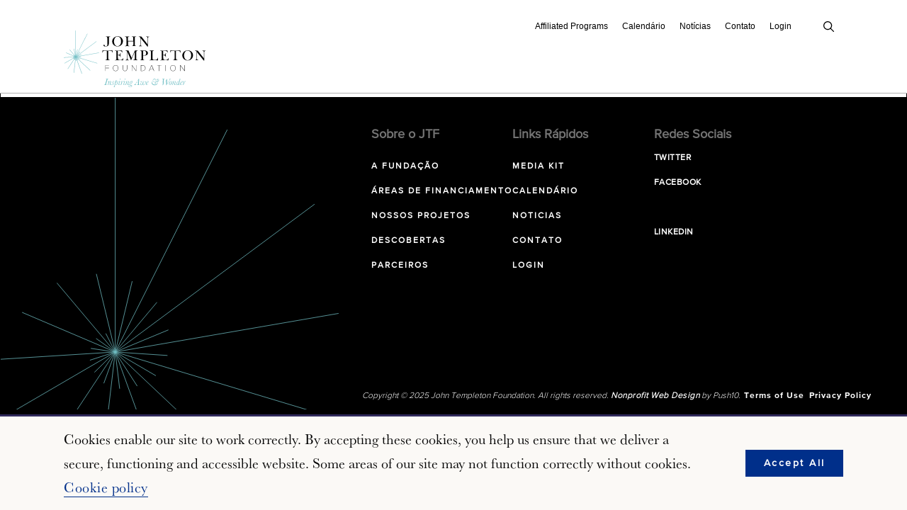

--- FILE ---
content_type: text/css
request_url: https://www.templeton.org/wp-content/themes/push10custom/style.css?ver=1.4.3
body_size: 80405
content:
@charset "UTF-8";
/*
Theme Name: Push10 Theme
Theme URI: http://www.push10.com/
Description: Custom Theme by Push10.com
Version: 0.3
Author: Push10 Design Studios
Author URI: http://www.push10.com/
Tags: Push10.com
*/
/*  ==========================================================================
    LOAD CUSTOM FONTS
    ========================================================================== */
/**
 * @license
 * MyFonts Webfont Build ID 3298280, 2016-10-20T14:01:11-0400
 *
 * The fonts listed in this notice are subject to the End User License
 * Agreement(s) entered into by the website owner. All other parties are
 * explicitly restricted from using the Licensed Webfonts(s).
 *
 * You may obtain a valid license at the URLs below.
 *
 * Webfont: ProximaNova-Bold by Mark Simonson
 * URL: http://www.myfonts.com/fonts/marksimonson/proxima-nova/bold/
 *
 * Webfont: ProximaNova-Regular by Mark Simonson
 * URL: http://www.myfonts.com/fonts/marksimonson/proxima-nova/regular/
 *
 * Webfont: ProximaNova-Light by Mark Simonson
 * URL: http://www.myfonts.com/fonts/marksimonson/proxima-nova/light/
 *
 *
 * License: http://www.myfonts.com/viewlicense?type=web&buildid=3298280
 * Licensed pageviews: 1,000,000
 * Webfonts copyright: Copyright (c) Mark Simonson, 2005. All rights reserved.
 *
 * © 2016 MyFonts Inc
*/
/* @import must be at top of file, otherwise CSS will not work */
@import url("//hello.myfonts.net/count/3253e8");
@import url("https://fonts.googleapis.com/css?family=Libre+Baskerville:400,400i,700&display=swap");
@font-face {
  font-family: "ProximaNova-Bold";
  src: url("fonts/3253E8_0_0.eot");
  src: url("fonts/3253E8_0_0.eot?#iefix") format("embedded-opentype"), url("fonts/3253E8_0_0.woff2") format("woff2"), url("fonts/3253E8_0_0.woff") format("woff"), url("fonts/3253E8_0_0.ttf") format("truetype");
  font-display: swap;
}
@font-face {
  font-family: "ProximaNova-Regular";
  src: url("fonts/3253E8_1_0.eot");
  src: url("fonts/3253E8_1_0.eot?#iefix") format("embedded-opentype"), url("fonts/3253E8_1_0.woff2") format("woff2"), url("fonts/3253E8_1_0.woff") format("woff"), url("fonts/3253E8_1_0.ttf") format("truetype");
  font-display: swap;
}
@font-face {
  font-family: "ProximaNova-Light";
  src: url("fonts/3253E8_2_0.eot");
  src: url("fonts/3253E8_2_0.eot?#iefix") format("embedded-opentype"), url("fonts/3253E8_2_0.woff2") format("woff2"), url("fonts/3253E8_2_0.woff") format("woff"), url("fonts/3253E8_2_0.ttf") format("truetype");
  font-display: swap;
}
@font-face {
  font-family: "ProximaNova-Thin";
  src: url("fonts/Proxima Nova Thin.otf");
}
@font-face {
  font-family: "untitled-font-9";
  src: url("fonts/untitled-font-9.eot");
  src: url("fonts/untitled-font-9.eot?#iefix") format("embedded-opentype"), url("fonts/untitled-font-9.woff") format("woff"), url("fonts/untitled-font-9.ttf") format("truetype"), url("fonts/untitled-font-9.svg#untitled-font-9") format("svg");
  font-weight: normal;
  font-style: normal;
}
[data-icon]:before {
  font-family: "untitled-font-9" !important;
  content: attr(data-icon);
  font-style: normal !important;
  font-weight: normal !important;
  font-variant: normal !important;
  text-transform: none !important;
  speak: none;
  line-height: 1;
  -webkit-font-smoothing: antialiased;
  -moz-osx-font-smoothing: grayscale;
}

[class^=icon-]:before,
[class*=" icon-"]:before {
  font-family: "untitled-font-9" !important;
  font-style: normal !important;
  font-weight: normal !important;
  font-variant: normal !important;
  text-transform: none !important;
  speak: none;
  line-height: 1;
  -webkit-font-smoothing: antialiased;
  -moz-osx-font-smoothing: grayscale;
}

/*  ==========================================================================
    NORMALIZE
    ========================================================================== */
/*! normalize.css v3.0.2 | MIT License | git.io/normalize */
/**
 * 1. Set default font family to sans-serif.
 * 2. Prevent iOS text size adjust after orientation change, without disabling
 *    user zoom.
 */
html {
  font-family: sans-serif;
  /* 1 */
  -ms-text-size-adjust: 100%;
  /* 2 */
  -webkit-text-size-adjust: 100%;
  /* 2 */
}

/**
 * Remove default margin.
 */
body {
  margin: 0;
}


section.slider-map.lazyloaded {
    opacity: 1 !important;
    visibility: visible !important;
    transition: none !important;
    display: block !important;
}

/* HTML5 display definitions
   ========================================================================== */
/**
 * Correct `block` display not defined for any HTML5 element in IE 8/9.
 * Correct `block` display not defined for `details` or `summary` in IE 10/11
 * and Firefox.
 * Correct `block` display not defined for `main` in IE 11.
 */
article,
aside,
details,
figcaption,
figure,
footer,
header,
hgroup,
main,
menu,
nav,
section,
summary {
  display: block;
}

/**
 * 1. Correct `inline-block` display not defined in IE 8/9.
 * 2. Normalize vertical alignment of `progress` in Chrome, Firefox, and Opera.
 */
audio,
canvas,
progress,
video {
  display: inline-block;
  /* 1 */
  vertical-align: baseline;
  /* 2 */
}

/**
 * Prevent modern browsers from displaying `audio` without controls.
 * Remove excess height in iOS 5 devices.
 */
audio:not([controls]) {
  display: none;
  height: 0;
}

/**
 * Address `[hidden]` styling not present in IE 8/9/10.
 * Hide the `template` element in IE 8/9/11, Safari, and Firefox < 22.
 */
[hidden],
template {
  display: none;
}

/* Links
   ========================================================================== */
/**
 * Remove the gray background color from active links in IE 10.
 */
a {
  background-color: transparent;
}

/**
 * Improve readability when focused and also mouse hovered in all browsers.
 */
a:active,
a:hover {
  outline: 0;
}

/* Text-level semantics
   ========================================================================== */
/**
 * Address styling not present in IE 8/9/10/11, Safari, and Chrome.
 */
abbr[title] {
  border-bottom: 1px dotted;
}

/**
 * Address style set to `bolder` in Firefox 4+, Safari, and Chrome.
 */
b,
strong {
  font-weight: bold;
}

/**
 * Address styling not present in Safari and Chrome.
 */
dfn {
  font-style: italic;
}

/**
 * Address variable `h1` font-size and margin within `section` and `article`
 * contexts in Firefox 4+, Safari, and Chrome.
 */
h1 {
  font-size: 2em;
  margin: 0.67em 0;
}

/**
 * Address styling not present in IE 8/9.
 */
mark {
  background: #ff0;
  color: #000;
}

/**
 * Address inconsistent and variable font size in all browsers.
 */
small {
  font-size: 80%;
}

/**
 * Prevent `sub` and `sup` affecting `line-height` in all browsers.
 */
sub,
sup {
  font-size: 75%;
  line-height: 0;
  position: relative;
  vertical-align: baseline;
}

sup {
  top: -0.5em;
}

sub {
  bottom: -0.25em;
}

/* Embedded content
   ========================================================================== */
/**
 * Remove border when inside `a` element in IE 8/9/10.
 */
img {
  border: 0;
}

/**
 * Correct overflow not hidden in IE 9/10/11.
 */
svg:not(:root) {
  overflow: hidden;
}

/* Grouping content
   ========================================================================== */
/**
 * Address margin not present in IE 8/9 and Safari.
 */
figure {
  margin: 1em 40px;
}

/**
 * Address differences between Firefox and other browsers.
 */
hr {
  -moz-box-sizing: content-box;
  box-sizing: content-box;
  height: 0;
}

/**
 * Contain overflow in all browsers.
 */
pre {
  overflow: auto;
}

/**
 * Address odd `em`-unit font size rendering in all browsers.
 */
code,
kbd,
pre,
samp {
  font-family: monospace, monospace;
  font-size: 1em;
}

/* Forms
   ========================================================================== */
/**
 * Known limitation: by default, Chrome and Safari on OS X allow very limited
 * styling of `select`, unless a `border` property is set.
 */
/**
 * 1. Correct color not being inherited.
 *    Known issue: affects color of disabled elements.
 * 2. Correct font properties not being inherited.
 * 3. Address margins set differently in Firefox 4+, Safari, and Chrome.
 */
button,
input,
optgroup,
select,
textarea {
  color: inherit;
  /* 1 */
  font: inherit;
  /* 2 */
  margin: 0;
  /* 3 */
}

/**
 * Address `overflow` set to `hidden` in IE 8/9/10/11.
 */
button {
  overflow: visible;
}

/**
 * Address inconsistent `text-transform` inheritance for `button` and `select`.
 * All other form control elements do not inherit `text-transform` values.
 * Correct `button` style inheritance in Firefox, IE 8/9/10/11, and Opera.
 * Correct `select` style inheritance in Firefox.
 */
button,
select {
  text-transform: none;
}

/**
 * 1. Avoid the WebKit bug in Android 4.0.* where (2) destroys native `audio`
 *    and `video` controls.
 * 2. Correct inability to style clickable `input` types in iOS.
 * 3. Improve usability and consistency of cursor style between image-type
 *    `input` and others.
 */
button,
html input[type=button],
input[type=reset],
input[type=submit] {
  -webkit-appearance: button;
  /* 2 */
  cursor: pointer;
  /* 3 */
}

/**
 * Re-set default cursor for disabled elements.
 */
button[disabled],
html input[disabled] {
  cursor: default;
}

/**
 * Remove inner padding and border in Firefox 4+.
 */
button::-moz-focus-inner,
input::-moz-focus-inner {
  border: 0;
  padding: 0;
}

/**
 * Address Firefox 4+ setting `line-height` on `input` using `!important` in
 * the UA stylesheet.
 */
input {
  line-height: normal;
}

/**
 * It's recommended that you don't attempt to style these elements.
 * Firefox's implementation doesn't respect box-sizing, padding, or width.
 *
 * 1. Address box sizing set to `content-box` in IE 8/9/10.
 * 2. Remove excess padding in IE 8/9/10.
 */
input[type=checkbox],
input[type=radio] {
  box-sizing: border-box;
  /* 1 */
  padding: 0;
  /* 2 */
}

/**
 * Fix the cursor style for Chrome's increment/decrement buttons. For certain
 * `font-size` values of the `input`, it causes the cursor style of the
 * decrement button to change from `default` to `text`.
 */
input[type=number]::-webkit-inner-spin-button,
input[type=number]::-webkit-outer-spin-button {
  height: auto;
}

/**
 * 1. Address `appearance` set to `searchfield` in Safari and Chrome.
 * 2. Address `box-sizing` set to `border-box` in Safari and Chrome
 *    (include `-moz` to future-proof).
 */
input[type=search] {
  -webkit-appearance: textfield;
  /* 1 */
  -moz-box-sizing: content-box;
  -webkit-box-sizing: content-box;
  /* 2 */
  box-sizing: content-box;
}

/**
 * Remove inner padding and search cancel button in Safari and Chrome on OS X.
 * Safari (but not Chrome) clips the cancel button when the search input has
 * padding (and `textfield` appearance).
 */
input[type=search]::-webkit-search-cancel-button,
input[type=search]::-webkit-search-decoration {
  -webkit-appearance: none;
}

/**
 * Define consistent border, margin, and padding.
 */
fieldset {
  border: 1px solid #c0c0c0;
  margin: 0 2px;
  padding: 0.35em 0.625em 0.75em;
}

/**
 * 1. Correct `color` not being inherited in IE 8/9/10/11.
 * 2. Remove padding so people aren't caught out if they zero out fieldsets.
 */
legend {
  border: 0;
  /* 1 */
  padding: 0;
  /* 2 */
}

/**
 * Remove default vertical scrollbar in IE 8/9/10/11.
 */
textarea {
  overflow: auto;
}

/**
 * Don't inherit the `font-weight` (applied by a rule above).
 * NOTE: the default cannot safely be changed in Chrome and Safari on OS X.
 */
optgroup {
  font-weight: bold;
}

/* Tables
   ========================================================================== */
/**
 * Remove most spacing between table cells.
 */
table {
  border-collapse: collapse;
  border-spacing: 0;
}

td,
th {
  padding: 0;
}

/* ==========================================================================
   Plugins
   ==========================================================================*/
.selectize-control.plugin-drag_drop.multi > .selectize-input > div.ui-sortable-placeholder {
  visibility: visible !important;
  background: #f2f2f2 !important;
  background: rgba(0, 0, 0, 0.06) !important;
  border: 0 none !important;
  -webkit-box-shadow: inset 0 0 12px 4px #ffffff;
  box-shadow: inset 0 0 12px 4px #ffffff;
}

.selectize-control.plugin-drag_drop .ui-sortable-placeholder::after {
  content: "!";
  visibility: hidden;
}

.selectize-control.plugin-drag_drop .ui-sortable-helper {
  -webkit-box-shadow: 0 2px 5px rgba(0, 0, 0, 0.2);
  box-shadow: 0 2px 5px rgba(0, 0, 0, 0.2);
}

.selectize-dropdown-header {
  position: relative;
  padding: 5px 8px;
  border-bottom: 1px solid #d0d0d0;
  background: #f8f8f8;
  -webkit-border-radius: 3px 3px 0 0;
  -moz-border-radius: 3px 3px 0 0;
  border-radius: 3px 3px 0 0;
}

.selectize-dropdown-header-close {
  position: absolute;
  right: 8px;
  top: 50%;
  color: #303030;
  opacity: 0.4;
  margin-top: -12px;
  line-height: 20px;
  font-size: 20px !important;
}

.selectize-dropdown-header-close:hover {
  color: #000000;
}

.selectize-dropdown.plugin-optgroup_columns .optgroup {
  border-right: 1px solid #f2f2f2;
  border-top: 0 none;
  float: left;
  -webkit-box-sizing: border-box;
  -moz-box-sizing: border-box;
  box-sizing: border-box;
}

.selectize-dropdown.plugin-optgroup_columns .optgroup:last-child {
  border-right: 0 none;
}

.selectize-dropdown.plugin-optgroup_columns .optgroup:before {
  display: none;
}

.selectize-dropdown.plugin-optgroup_columns .optgroup-header {
  border-top: 0 none;
}

.selectize-control.plugin-remove_button [data-value] {
  position: relative;
  padding-right: 24px !important;
}

.selectize-control.plugin-remove_button [data-value] .remove {
  z-index: 1;
  position: absolute;
  top: 0;
  right: 0;
  bottom: 0;
  width: 17px;
  text-align: center;
  font-weight: bold;
  font-size: 12px;
  color: inherit;
  text-decoration: none;
  vertical-align: middle;
  display: inline-block;
  padding: 2px 0 0 0;
  border-left: 1px solid #d0d0d0;
  -webkit-border-radius: 0 2px 2px 0;
  -moz-border-radius: 0 2px 2px 0;
  border-radius: 0 2px 2px 0;
  -webkit-box-sizing: border-box;
  -moz-box-sizing: border-box;
  box-sizing: border-box;
}

.selectize-control.plugin-remove_button [data-value] .remove:hover {
  background: rgba(0, 0, 0, 0.05);
}

.selectize-control.plugin-remove_button [data-value].active .remove {
  border-left-color: #cacaca;
}

.selectize-control.plugin-remove_button .disabled [data-value] .remove:hover {
  background: none;
}

.selectize-control.plugin-remove_button .disabled [data-value] .remove {
  border-left-color: #ffffff;
}

.selectize-control.plugin-remove_button .remove-single {
  position: absolute;
  right: 28px;
  top: 6px;
  font-size: 23px;
}

.selectize-control {
  position: relative;
}

.selectize-dropdown,
.selectize-input,
.selectize-input input {
  color: #303030;
  font-family: inherit;
  font-size: 13px;
  line-height: 18px;
  -webkit-font-smoothing: inherit;
}

.selectize-input,
.selectize-control.single .selectize-input.input-active {
  background: #ffffff;
  cursor: text;
  display: inline-block;
}

.selectize-input {
  border: 1px solid #d0d0d0;
  padding: 8px 8px;
  display: inline-block;
  width: 100%;
  overflow: hidden;
  position: relative;
  z-index: 1;
  -webkit-box-sizing: border-box;
  -moz-box-sizing: border-box;
  box-sizing: border-box;
  -webkit-box-shadow: inset 0 1px 1px rgba(0, 0, 0, 0.1);
  box-shadow: inset 0 1px 1px rgba(0, 0, 0, 0.1);
  -webkit-border-radius: 3px;
  -moz-border-radius: 3px;
  border-radius: 3px;
}

.selectize-control.multi .selectize-input.has-items {
  padding: 6px 8px 3px;
}

.selectize-input.full {
  background-color: #ffffff;
}

.selectize-input.disabled,
.selectize-input.disabled * {
  cursor: default !important;
}

.selectize-input.focus {
  -webkit-box-shadow: inset 0 1px 2px rgba(0, 0, 0, 0.15);
  box-shadow: inset 0 1px 2px rgba(0, 0, 0, 0.15);
}

.selectize-input.dropdown-active {
  -webkit-border-radius: 3px 3px 0 0;
  -moz-border-radius: 3px 3px 0 0;
  border-radius: 3px 3px 0 0;
}

.selectize-input > * {
  vertical-align: baseline;
  display: -moz-inline-stack;
  display: inline-block;
  zoom: 1;
  *display: inline;
}

.selectize-control.multi .selectize-input > div {
  cursor: pointer;
  margin: 0 3px 3px 0;
  padding: 2px 6px;
  background: #f2f2f2;
  color: #303030;
  border: 0 solid #d0d0d0;
}

.selectize-control.multi .selectize-input > div.active {
  background: #e8e8e8;
  color: #303030;
  border: 0 solid #cacaca;
}

.selectize-control.multi .selectize-input.disabled > div,
.selectize-control.multi .selectize-input.disabled > div.active {
  color: #7d7d7d;
  background: #ffffff;
  border: 0 solid #ffffff;
}

.selectize-input > input {
  display: inline-block !important;
  padding: 0 !important;
  min-height: 0 !important;
  max-height: none !important;
  max-width: 100% !important;
  margin: 0 2px 0 0 !important;
  text-indent: 0 !important;
  border: 0 none !important;
  background: none !important;
  line-height: inherit !important;
  -webkit-user-select: auto !important;
  -webkit-box-shadow: none !important;
  box-shadow: none !important;
}

.selectize-input > input::-ms-clear {
  display: none;
}

.selectize-input > input:focus {
  outline: none !important;
}

.selectize-input::after {
  content: " ";
  display: block;
  clear: left;
}

.selectize-input.dropdown-active::before {
  content: " ";
  display: block;
  position: absolute;
  background: #f0f0f0;
  height: 1px;
  bottom: 0;
  left: 0;
  right: 0;
}

.selectize-dropdown {
  position: absolute;
  z-index: 10;
  border: 1px solid #d0d0d0;
  background: #ffffff;
  margin: -1px 0 0 0;
  border-top: 0 none;
  -webkit-box-sizing: border-box;
  -moz-box-sizing: border-box;
  box-sizing: border-box;
  -webkit-box-shadow: 0 1px 3px rgba(0, 0, 0, 0.1);
  box-shadow: 0 1px 3px rgba(0, 0, 0, 0.1);
  -webkit-border-radius: 0 0 3px 3px;
  -moz-border-radius: 0 0 3px 3px;
  border-radius: 0 0 3px 3px;
}

.selectize-dropdown [data-selectable] {
  cursor: pointer;
  overflow: hidden;
}

.selectize-dropdown [data-selectable] .highlight {
  background: rgba(125, 168, 208, 0.2);
  -webkit-border-radius: 1px;
  -moz-border-radius: 1px;
  border-radius: 1px;
}

.selectize-dropdown [data-selectable],
.selectize-dropdown .optgroup-header {
  padding: 5px 8px;
}

.selectize-dropdown .optgroup:first-child .optgroup-header {
  border-top: 0 none;
}

.selectize-dropdown .optgroup-header {
  color: #303030;
  background: #ffffff;
  cursor: default;
}

.selectize-dropdown .active {
  background-color: #f5fafd;
  color: #495c68;
}

.selectize-dropdown .active.create {
  color: #495c68;
}

.selectize-dropdown .create {
  color: rgba(48, 48, 48, 0.5);
}

.selectize-dropdown-content {
  overflow-y: auto;
  overflow-x: hidden;
  max-height: 200px;
  -webkit-overflow-scrolling: touch;
}

.selectize-control.single .selectize-input,
.selectize-control.single .selectize-input input {
  cursor: pointer;
}

.selectize-control.single .selectize-input.input-active,
.selectize-control.single .selectize-input.input-active input {
  cursor: text;
}

.selectize-control.single .selectize-input:after {
  content: " ";
  display: block;
  position: absolute;
  top: 50%;
  right: 15px;
  margin-top: -3px;
  width: 0;
  height: 0;
  border-style: solid;
  border-width: 5px 5px 0 5px;
  border-color: #808080 transparent transparent transparent;
}

.selectize-control.single .selectize-input.dropdown-active:after {
  margin-top: -4px;
  border-width: 0 5px 5px 5px;
  border-color: transparent transparent #808080 transparent;
}

.selectize-control.rtl.single .selectize-input:after {
  left: 15px;
  right: auto;
}

.selectize-control.rtl .selectize-input > input {
  margin: 0 4px 0 -2px !important;
}

.selectize-control .selectize-input.disabled {
  opacity: 0.5;
  background-color: #fafafa;
}

.mm-menu.mm-horizontal > .mm-panel {
  -webkit-transition: -webkit-transform 0.4s ease;
  transition: transform 0.4s ease;
}

.mm-menu .mm-hidden {
  display: none;
}

.mm-wrapper {
  overflow-x: hidden;
  position: relative;
}

.mm-menu,
.mm-menu > .mm-panel {
  width: 100%;
  height: 100%;
  position: absolute;
  left: 0;
  top: 0;
  z-index: 0;
}

.mm-menu {
  background: inherit;
  display: block;
  overflow: hidden;
  padding: 0;
}

.mm-menu > .mm-panel {
  background: inherit;
  -webkit-overflow-scrolling: touch;
  overflow: scroll;
  overflow-x: hidden;
  overflow-y: auto;
  box-sizing: border-box;
  padding: 20px;
  -webkit-transform: translate(100%, 0);
  -moz-transform: translate(100%, 0);
  -ms-transform: translate(100%, 0);
  -o-transform: translate(100%, 0);
  transform: translate(100%, 0);
}

.mm-menu > .mm-panel.mm-opened {
  -webkit-transform: translate(0%, 0);
  -moz-transform: translate(0%, 0);
  -ms-transform: translate(0%, 0);
  -o-transform: translate(0%, 0);
  transform: translate(0%, 0);
}

.mm-menu > .mm-panel.mm-subopened {
  -webkit-transform: translate(-30%, 0);
  -moz-transform: translate(-30%, 0);
  -ms-transform: translate(-30%, 0);
  -o-transform: translate(-30%, 0);
  transform: translate(-30%, 0);
}

.mm-menu > .mm-panel.mm-highest {
  z-index: 1;
}

.mm-menu .mm-list {
  padding: 20px 0;
}

.mm-menu > .mm-list {
  padding-bottom: 0;
}

.mm-menu > .mm-list:after {
  content: "";
  display: block;
  height: 40px;
}

.mm-panel > .mm-list {
  margin-left: -20px;
  margin-right: -20px;
}

.mm-panel > .mm-list:first-child {
  padding-top: 0;
}

.mm-list,
.mm-list > li {
  list-style: none;
  display: block;
  padding: 0;
  margin: 0;
}

.mm-list {
  font: inherit;
  font-size: 14px;
}

.mm-list a,
.mm-list a:hover {
  text-decoration: none;
}

.mm-list > li {
  position: relative;
}

.mm-list > li > a,
.mm-list > li > span {
  text-overflow: ellipsis;
  white-space: nowrap;
  overflow: hidden;
  color: inherit;
  line-height: 20px;
  display: block;
  padding: 10px 10px 10px 20px;
  margin: 0;
}

.mm-list > li:not(.mm-subtitle):not(.mm-label):not(.mm-search):not(.mm-noresults):after {
  content: "";
  border-bottom-width: 1px;
  border-bottom-style: solid;
  display: block;
  width: 100%;
  position: absolute;
  bottom: 0;
  left: 0;
}

.mm-list > li:not(.mm-subtitle):not(.mm-label):not(.mm-search):not(.mm-noresults):after {
  width: auto;
  margin-left: 20px;
  position: relative;
  left: auto;
}

.mm-list a.mm-subopen {
  background: rgba(3, 2, 1, 0);
  width: 40px;
  height: 100%;
  padding: 0;
  position: absolute;
  right: 0;
  top: 0;
  z-index: 2;
}

.mm-list a.mm-subopen:before {
  content: "";
  border-left-width: 1px;
  border-left-style: solid;
  display: block;
  height: 100%;
  position: absolute;
  left: 0;
  top: 0;
}

.mm-list a.mm-subopen.mm-fullsubopen {
  width: 100%;
}

.mm-list a.mm-subopen.mm-fullsubopen:before {
  border-left: none;
}

.mm-list a.mm-subopen + a,
.mm-list a.mm-subopen + span {
  padding-right: 5px;
  margin-right: 40px;
}

.mm-list > li.mm-selected > a.mm-subopen {
  background: transparent;
}

.mm-list > li.mm-selected > a.mm-fullsubopen + a,
.mm-list > li.mm-selected > a.mm-fullsubopen + span {
  padding-right: 45px;
  margin-right: 0;
}

.mm-list a.mm-subclose {
  text-indent: 20px;
  padding-top: 30px;
  margin-top: -20px;
}

.mm-list > li.mm-label {
  text-overflow: ellipsis;
  white-space: nowrap;
  overflow: hidden;
  font-size: 10px;
  text-transform: uppercase;
  text-indent: 20px;
  line-height: 25px;
  padding-right: 5px;
}

.mm-list > li.mm-spacer {
  padding-top: 40px;
}

.mm-list > li.mm-spacer.mm-label {
  padding-top: 25px;
}

.mm-list a.mm-subopen:after,
.mm-list a.mm-subclose:before {
  content: "";
  border: 2px solid transparent;
  display: inline-block;
  width: 7px;
  height: 7px;
  -webkit-transform: rotate(-45deg);
  -moz-transform: rotate(-45deg);
  -ms-transform: rotate(-45deg);
  -o-transform: rotate(-45deg);
  transform: rotate(-45deg);
  margin-bottom: -5px;
  position: absolute;
  bottom: 50%;
}

.mm-list a.mm-subopen:after {
  border-top: none;
  border-left: none;
  right: 18px;
}

.mm-list a.mm-subclose:before {
  border-right: none;
  border-bottom: none;
  margin-bottom: -15px;
  left: 22px;
}

.mm-menu.mm-vertical .mm-list .mm-panel {
  display: none;
  padding: 10px 0 10px 10px;
}

.mm-menu.mm-vertical .mm-list .mm-panel li:last-child:after {
  border-color: transparent;
}

.mm-menu.mm-vertical .mm-list li.mm-opened > .mm-panel {
  display: block;
}

.mm-menu.mm-vertical .mm-list > li > a.mm-subopen {
  height: 40px;
}

.mm-menu.mm-vertical .mm-list > li > a.mm-subopen:after {
  top: 16px;
  bottom: auto;
}

.mm-menu.mm-vertical .mm-list > li.mm-opened > a.mm-subopen:after {
  -webkit-transform: rotate(45deg);
  -moz-transform: rotate(45deg);
  -ms-transform: rotate(45deg);
  -o-transform: rotate(45deg);
  transform: rotate(45deg);
}

.mm-menu.mm-vertical .mm-list > li.mm-label > a.mm-subopen {
  height: 25px;
}

html.mm-opened .mm-page {
  box-shadow: 0 0 20px rgba(0, 0, 0, 0.5);
}

.mm-menu {
  background: #333333;
  color: rgba(255, 255, 255, 0.6);
}

.mm-menu .mm-list > li:after {
  border-color: rgba(0, 0, 0, 0.15);
}

.mm-menu .mm-list > li > a.mm-subclose {
  background: rgba(0, 0, 0, 0.1);
  color: rgba(255, 255, 255, 0.3);
}

.mm-menu .mm-list > li > a.mm-subopen:after, .mm-menu .mm-list > li > a.mm-subclose:before {
  border-color: rgba(255, 255, 255, 0.3);
}

.mm-menu .mm-list > li > a.mm-subopen:before {
  border-color: rgba(0, 0, 0, 0.15);
}

.mm-menu .mm-list > li.mm-selected > a:not(.mm-subopen),
.mm-menu .mm-list > li.mm-selected > span {
  background: rgba(0, 0, 0, 0.1);
}

.mm-menu .mm-list > li.mm-label {
  background: rgba(255, 255, 255, 0.05);
}

.mm-menu.mm-vertical .mm-list li.mm-opened > a.mm-subopen,
.mm-menu.mm-vertical .mm-list li.mm-opened > ul {
  background: rgba(255, 255, 255, 0.05);
}

.mm-page {
  box-sizing: border-box;
  position: relative;
}

.mm-slideout {
  -webkit-transition: -webkit-transform 0.4s ease;
  -ms-transition: -ms-transform 0.4s ease;
  transition: transform 0.4s ease;
}

html.mm-opened {
  overflow: hidden;
  position: relative;
}

html.mm-opened body {
  overflow: hidden;
}

html.mm-background .mm-page {
  background: inherit;
}

#mm-blocker {
  background: rgba(3, 2, 1, 0);
  display: none;
  width: 100%;
  height: 100%;
  position: fixed;
  top: 0;
  left: 0;
  z-index: 999999;
}

html.mm-opened #mm-blocker,
html.mm-blocking #mm-blocker {
  display: block;
}

.mm-menu.mm-offcanvas {
  display: none;
  position: fixed;
}

.mm-menu.mm-current {
  display: block;
}

.mm-menu {
  width: 80%;
  min-width: 140px;
  max-width: 440px;
}

html.mm-opening .mm-slideout {
  -webkit-transform: translate(80%, 0);
  -moz-transform: translate(80%, 0);
  -ms-transform: translate(80%, 0);
  -o-transform: translate(80%, 0);
  transform: translate(80%, 0);
}
/*--- GRANT BLOCKS ---*/
.grant-rel-wrapper-feb2024{width:96% !important; max-width:1500px !important; margin:0 auto !important; padding-top:50px;}
.grant-rel-wrapper-feb2024 .grant-wrapper{width:30.33% !important; margin:0% 1.5% !important; border-top: 1px solid #959491; padding:20px 0px 35px 0px !important;}

.h3-feb2024{font-family: "ProximaNova-Regular",sans-serif !important; font-size: 11px !important; line-height: 1.2em !important; font-weight: 700 !important; text-align: center; color: #002F8A !important; text-transform: uppercase !important; letter-spacing: 2px !important; margin: 0px !important; padding-bottom: 0px !important;}

.title-feb2024{font-family:"ProximaNova-Regular",sans-serif; font-size:30px; line-height: .7em; font-weight:700; text-align:left; margin-bottom:13px;}
.title-feb2024 a{text-decoration:none; color:#030303; font-size: 20px;}

.name-feb2024{font-family: "ProximaNova-Regular",sans-serif !important; text-align:left; font-size: 14px; color:#002F8A !important;}
.name-feb2024 strong{font-weight:600 !important;}
.team_member_job_title{color: #ffffff; font-family: "ProximaNova-Regular", sans-serif; font-size: 11px !important; font-style: normal !important; font-weight: normal !important;line-height: 14px !important; letter-spacing: 2px !important; text-transform:uppercase;}

@media (max-width: 1025px) {
	.title-feb2024 > a {
			font-size: 18px;
			line-height: 1.2em;
	}
}
@media only screen and (max-width:1024px){
.grant-rel-wrapper-feb2024{padding-top:40px;}
.grant-rel-wrapper-feb2024 .grant-wrapper{width:31.33% !important; margin:0% 1% !important; padding:20px 0px 30px 0px !important;}

.title-feb2024{font-size:25px; margin-bottom:10px;}
}

@media only screen and (max-width:920px){
.grant-rel-wrapper-feb2024 .grant-wrapper{width:48% !important; margin:0% 1% !important;}

.title-feb2024{font-size:23px;}
}

@media only screen and (max-width:620px){
.grant-rel-wrapper-feb2024{width: 100% !important; padding: 40px 25px 0px 25px; box-sizing:border-box;}
.grant-rel-wrapper-feb2024 .grant-wrapper{width:100% !important; margin:0% 0% !important; padding:15px 0px 38px 0px !important;}

.title-feb2024{font-size:18px; line-height:22px;}
.feat-grants .grant-wrapper .meta-wrapper .small-meta{font-size: 12px; line-height: 16px;}	
}
/*--- GRANT BLOCKS ---*/

@media all and (max-width: 175px) {
  html.mm-opening .mm-slideout {
    -webkit-transform: translate(140px, 0);
    -moz-transform: translate(140px, 0);
    -ms-transform: translate(140px, 0);
    -o-transform: translate(140px, 0);
    transform: translate(140px, 0);
  }
}
@media all and (min-width: 550px) {
  html.mm-opening .mm-slideout {
    -webkit-transform: translate(440px, 0);
    -moz-transform: translate(440px, 0);
    -ms-transform: translate(440px, 0);
    -o-transform: translate(440px, 0);
    transform: translate(440px, 0);
  }
}
.mm-buttonbar {
  border: 1px solid transparent;
  border-radius: 5px;
  text-align: center;
  line-height: 20px;
  overflow: hidden;
  display: block;
  padding: 0;
  margin: 0;
  position: relative;
}

.mm-buttonbar:after {
  content: "";
  display: block;
  clear: both;
}

.mm-buttonbar > * {
  border-left: 1px solid transparent;
  box-sizing: border-box;
  display: block;
  width: 100%;
  height: 100%;
  float: left;
  text-overflow: ellipsis;
  white-space: nowrap;
  overflow: hidden;
}

.mm-buttonbar > a {
  text-decoration: none;
}

.mm-buttonbar > input {
  position: absolute;
  left: -1000px;
  top: -1000px;
}

.mm-buttonbar > input:checked + label {
  border-color: transparent !important;
}

.mm-buttonbar > *:first-child,
.mm-buttonbar > input:first-child + * {
  border-left: none;
}

.mm-buttonbar.mm-buttonbar-2 > * {
  width: 50%;
}

.mm-buttonbar.mm-buttonbar-3 > * {
  width: 33.33%;
}

.mm-buttonbar.mm-buttonbar-4 > * {
  width: 25%;
}

.mm-buttonbar.mm-buttonbar-5 > * {
  width: 20%;
}

.mm-header .mm-buttonbar {
  margin-top: 20px;
  margin-left: -30px;
  margin-right: -30px;
}

.mm-footer .mm-buttonbar {
  border: none;
  border-radius: none;
  line-height: 40px;
  margin: -10px -10px 0 -20px;
}

.mm-footer .mm-buttonbar > * {
  border-left: none;
}

.mm-list > li > .mm-buttonbar {
  margin: 10px 20px;
}

.mm-menu .mm-buttonbar {
  border-color: rgba(255, 255, 255, 0.6);
  background: #333333;
}

.mm-menu .mm-buttonbar > * {
  border-color: rgba(255, 255, 255, 0.6);
}

.mm-menu .mm-buttonbar > input:checked + label {
  background: rgba(255, 255, 255, 0.6);
  color: #333333;
}

em.mm-counter {
  font: inherit;
  font-size: 14px;
  font-style: normal;
  text-indent: 0;
  line-height: 20px;
  display: block;
  margin-top: -10px;
  position: absolute;
  right: 40px;
  top: 50%;
}

em.mm-counter + a.mm-subopen {
  padding-left: 40px;
}

em.mm-counter + a.mm-subopen + a,
em.mm-counter + a.mm-subopen + span {
  margin-right: 80px;
}

em.mm-counter + a.mm-fullsubopen {
  padding-left: 0;
}

.mm-vertical em.mm-counter {
  top: 12px;
  margin-top: 0;
}

.mm-nosubresults > em.mm-counter {
  display: none;
}

.mm-menu em.mm-counter {
  color: rgba(255, 255, 255, 0.3);
}

html.mm-opened.mm-dragging .mm-menu,
html.mm-opened.mm-dragging .mm-page,
html.mm-opened.mm-dragging .mm-fixed-top,
html.mm-opened.mm-dragging .mm-fixed-bottom,
html.mm-opened.mm-dragging #mm-blocker {
  -webkit-transition-duration: 0s;
  -moz-transition-duration: 0s;
  -ms-transition-duration: 0s;
  -o-transition-duration: 0s;
  transition-duration: 0s;
}

.mm-footer {
  background: inherit;
  border-top: 1px solid transparent;
  text-align: center;
  line-height: 20px;
  box-sizing: border-box;
  width: 100%;
  height: 40px;
  padding: 10px 10px 0 20px;
  position: absolute;
  z-index: 2;
  bottom: 0;
  left: 0;
}

.mm-menu.mm-hasfooter > .mm-panel:after {
  height: 80px;
}

.mm-menu .mm-footer {
  border-color: rgba(0, 0, 0, 0.15);
  color: rgba(255, 255, 255, 0.3);
}

.mm-header {
  background: inherit;
  border-bottom: 1px solid transparent;
  text-align: center;
  line-height: 20px;
  box-sizing: border-box;
  width: 100%;
  height: 60px;
  padding: 0 50px;
  position: absolute;
  z-index: 2;
  top: 0;
  left: 0;
}

.mm-header .mm-title,
.mm-header .mm-prev,
.mm-header .mm-next,
.mm-header .mm-close {
  padding-top: 30px;
}

.mm-header .mm-title {
  text-overflow: ellipsis;
  white-space: nowrap;
  overflow: hidden;
  display: inline-block;
  width: 100%;
  position: relative;
}

.mm-header .mm-prev,
.mm-header .mm-next,
.mm-header .mm-close {
  text-decoration: none;
  display: block;
  box-sizing: border-box;
  min-width: 10px;
  height: 100%;
  position: absolute;
  top: 0;
  z-index: 1;
}

.mm-header .mm-prev {
  padding-left: 20px;
  padding-right: 10px;
  left: 0;
}

.mm-header .mm-next,
.mm-header .mm-close {
  padding-left: 10px;
  padding-right: 20px;
  right: 0;
}

.mm-header [href].mm-prev:before, .mm-header [href].mm-next:after {
  content: "";
  border: 2px solid transparent;
  display: inline-block;
  width: 7px;
  height: 7px;
  -webkit-transform: rotate(-45deg);
  -moz-transform: rotate(-45deg);
  -ms-transform: rotate(-45deg);
  -o-transform: rotate(-45deg);
  transform: rotate(-45deg);
}

.mm-header [href].mm-prev:before {
  border-right: none;
  border-bottom: none;
  margin-left: 2px;
  margin-right: 5px;
}

.mm-header [href].mm-next:after, .mm-header [href].mm-close:after {
  margin-left: 5px;
  margin-right: -2px;
}

.mm-header [href].mm-next:after {
  border-top: none;
  border-left: none;
}

.mm-header [href].mm-close:after {
  content: "x";
}

.mm-menu.mm-hassearch .mm-header {
  height: 50px;
  top: 50px;
}

.mm-menu.mm-hassearch .mm-header .mm-title,
.mm-menu.mm-hassearch .mm-header .mm-prev,
.mm-menu.mm-hassearch .mm-header .mm-next,
.mm-menu.mm-hassearch .mm-header .mm-close {
  padding-top: 20px;
}

.mm-menu.mm-hasheader li.mm-subtitle {
  display: none;
}

.mm-menu.mm-hasheader > .mm-panel {
  padding-top: 80px;
}

.mm-menu.mm-hasheader > .mm-panel.mm-list {
  padding-top: 60px;
}

.mm-menu.mm-hasheader > .mm-panel > .mm-list:first-child {
  margin-top: -20px;
}

.mm-menu.mm-hasheader.mm-hassearch > .mm-panel {
  padding-top: 120px;
}

.mm-menu.mm-hasheader.mm-hassearch > .mm-panel.mm-list {
  padding-top: 100px;
}

.mm-menu .mm-header {
  border-color: rgba(0, 0, 0, 0.15);
  color: rgba(255, 255, 255, 0.3);
}

.mm-menu .mm-header .mm-prev:before,
.mm-menu .mm-header .mm-next:after,
.mm-menu .mm-header .mm-close:after {
  border-color: rgba(255, 255, 255, 0.3);
}

.mm-list li.mm-label > span {
  text-overflow: ellipsis;
  white-space: nowrap;
  overflow: hidden;
  padding: 0;
  line-height: 25px;
}

.mm-list li.mm-label.mm-opened a.mm-subopen:after {
  -webkit-transform: rotate(45deg);
  -moz-transform: rotate(45deg);
  -ms-transform: rotate(45deg);
  -o-transform: rotate(45deg);
  transform: rotate(45deg);
}

.mm-list li.mm-collapsed:not(.mm-uncollapsed) {
  display: none;
}

.mm-menu.mm-vertical .mm-list > li.mm-label > a.mm-subopen:after {
  top: 8.5px;
}

.mm-menu .mm-list li.mm-label > div > div {
  background: rgba(255, 255, 255, 0.05);
}

.mm-search,
.mm-search input {
  box-sizing: border-box;
}

.mm-list > li.mm-search {
  padding: 10px;
  margin-top: -20px;
}

.mm-list > li.mm-subtitle + li.mm-search {
  margin-top: 0;
}

div.mm-panel > div.mm-search {
  padding: 0 0 10px 0;
}

.mm-menu.mm-hasheader .mm-list > li.mm-search {
  margin-top: 0;
}

.mm-menu > .mm-search {
  background: inherit;
  width: 100%;
  position: absolute;
  top: 0;
  left: 0;
  z-index: 2;
}

.mm-search {
  padding: 10px;
}

.mm-search input {
  border: none;
  border-radius: 30px;
  font: inherit;
  font-size: 14px;
  line-height: 30px;
  outline: none;
  display: block;
  width: 100%;
  height: 30px;
  margin: 0;
  padding: 0 10px;
}

.mm-search input::-ms-clear {
  display: none;
}

.mm-menu .mm-noresultsmsg {
  text-align: center;
  font-size: 21px;
  display: none;
  padding: 60px 0;
}

.mm-menu .mm-noresultsmsg:after {
  border: none !important;
}

.mm-noresults .mm-noresultsmsg {
  display: block;
}

.mm-menu li.mm-nosubresults > a.mm-subopen {
  display: none;
}

.mm-menu li.mm-nosubresults > a.mm-subopen + a,
.mm-menu li.mm-nosubresults > a.mm-subopen + span {
  padding-right: 10px;
}

.mm-menu.mm-hassearch > .mm-panel {
  padding-top: 70px;
}

.mm-menu.mm-hassearch > .mm-panel > .mm-list:first-child {
  margin-top: -20px;
}

.mm-menu.mm-hasheader > .mm-panel > div.mm-search:first-child {
  margin-top: -10px;
}

.mm-menu.mm-hasheader > .mm-panel > div.mm-search:first-child + .mm-list {
  padding-top: 0;
}

.mm-menu .mm-search input {
  background: rgba(255, 255, 255, 0.3);
  color: rgba(255, 255, 255, 0.6);
}

.mm-menu .mm-noresultsmsg {
  color: rgba(255, 255, 255, 0.3);
}

input.mm-toggle,
input.mm-check {
  position: absolute;
  left: -10000px;
}

label.mm-toggle,
label.mm-check {
  margin: 0;
  position: absolute;
  bottom: 50%;
  z-index: 2;
}

label.mm-toggle:before,
label.mm-check:before {
  content: "";
  display: block;
}

label.mm-toggle {
  border-radius: 30px;
  width: 50px;
  height: 30px;
  margin-bottom: -15px;
}

label.mm-toggle:before {
  border-radius: 30px;
  width: 28px;
  height: 28px;
  margin: 1px;
}

input.mm-toggle:checked ~ label.mm-toggle:before {
  float: right;
}

label.mm-check {
  width: 30px;
  height: 30px;
  margin-bottom: -15px;
}

label.mm-check:before {
  border-left: 3px solid;
  border-bottom: 3px solid;
  width: 40%;
  height: 20%;
  margin: 25% 0 0 20%;
  opacity: 0.1;
  -webkit-transform: rotate(-45deg);
  -moz-transform: rotate(-45deg);
  -ms-transform: rotate(-45deg);
  -o-transform: rotate(-45deg);
  transform: rotate(-45deg);
}

input.mm-check:checked ~ label.mm-check:before {
  opacity: 1;
}

.mm-menu.mm-vertical .mm-list > li label.mm-toggle, .mm-menu.mm-vertical .mm-list > li label.mm-check {
  bottom: auto;
  margin-bottom: 0;
}

.mm-menu.mm-vertical .mm-list > li label.mm-toggle {
  top: 5px;
}

.mm-menu.mm-vertical .mm-list > li label.mm-check {
  top: 5px;
}

label.mm-toggle, label.mm-check {
  right: 20px;
}

label.mm-toggle + a,
label.mm-toggle + span {
  margin-right: 70px;
}

label.mm-check + a,
label.mm-check + span {
  margin-right: 50px;
}

a.mm-subopen + label.mm-toggle, a.mm-subopen + label.mm-check {
  right: 50px;
}

a.mm-subopen + label.mm-toggle + a,
a.mm-subopen + label.mm-toggle + span {
  margin-right: 100px;
}

a.mm-subopen + label.mm-check + a,
a.mm-subopen + label.mm-check + span {
  margin-right: 80px;
}

em.mm-counter + a.mm-subopen + label.mm-toggle, em.mm-counter + a.mm-subopen + label.mm-check {
  right: 90px;
}

em.mm-counter + a.mm-subopen + label.mm-toggle + a,
em.mm-counter + a.mm-subopen + label.mm-toggle + span {
  margin-right: 140px;
}

em.mm-counter + a.mm-subopen + label.mm-check + a,
em.mm-counter + a.mm-subopen + label.mm-check + span {
  margin-right: 120px;
}

.mm-menu label.mm-toggle {
  background: rgba(0, 0, 0, 0.15);
}

.mm-menu label.mm-toggle:before {
  background: #333333;
}

.mm-menu input.mm-toggle:checked ~ label.mm-toggle {
  background: #4bd963;
}

.mm-menu label.mm-check:before {
  border-color: rgba(255, 255, 255, 0.6);
}

html.mm-slide .mm-menu {
  -webkit-transition: -webkit-transform 0.4s ease;
  transition: transform 0.4s ease;
}

html.mm-slide.mm-opened .mm-menu {
  -webkit-transform: translateX(-30%);
  -moz-transform: translateX(-30%);
  -ms-transform: translateX(-30%);
  -o-transform: translateX(-30%);
  transform: translateX(-30%);
}

html.mm-slide.mm-opening .mm-menu {
  -webkit-transform: translateX(0%);
  -moz-transform: translateX(0%);
  -ms-transform: translateX(0%);
  -o-transform: translateX(0%);
  transform: translateX(0%);
}

html.mm-slide.mm-right.mm-opened .mm-menu {
  -webkit-transform: translateX(30%);
  -moz-transform: translateX(30%);
  -ms-transform: translateX(30%);
  -o-transform: translateX(30%);
  transform: translateX(30%);
}

html.mm-slide.mm-right.mm-opening .mm-menu {
  -webkit-transform: translateX(0%);
  -moz-transform: translateX(0%);
  -ms-transform: translateX(0%);
  -o-transform: translateX(0%);
  transform: translateX(0%);
}

html.mm-slide.mm-top.mm-opened .mm-menu {
  -webkit-transform: translateY(-30%);
  -moz-transform: translateY(-30%);
  -ms-transform: translateY(-30%);
  -o-transform: translateY(-30%);
  transform: translateY(-30%);
}

html.mm-slide.mm-top.mm-opening .mm-menu {
  -webkit-transform: translateY(0%);
  -moz-transform: translateY(0%);
  -ms-transform: translateY(0%);
  -o-transform: translateY(0%);
  transform: translateY(0%);
}

html.mm-slide.mm-bottom.mm-opened .mm-menu {
  -webkit-transform: translateY(30%);
  -moz-transform: translateY(30%);
  -ms-transform: translateY(30%);
  -o-transform: translateY(30%);
  transform: translateY(30%);
}

html.mm-slide.mm-bottom.mm-opening .mm-menu {
  -webkit-transform: translateY(0%);
  -moz-transform: translateY(0%);
  -ms-transform: translateY(0%);
  -o-transform: translateY(0%);
  transform: translateY(0%);
}

html.mm-zoom-menu .mm-menu {
  -webkit-transition: -webkit-transform 0.4s ease;
  transition: transform 0.4s ease;
}

html.mm-zoom-menu.mm-opened .mm-menu {
  -webkit-transform: scale(0.7, 0.7) translateX(-30%);
  -moz-transform: scale(0.7, 0.7) translateX(-30%);
  -ms-transform: scale(0.7, 0.7) translateX(-30%);
  -o-transform: scale(0.7, 0.7) translateX(-30%);
  transform: scale(0.7, 0.7) translateX(-30%);
  -webkit-transform-origin: left center;
  -moz-transform-origin: left center;
  -ms-transform-origin: left center;
  -o-transform-origin: left center;
  transform-origin: left center;
}

html.mm-zoom-menu.mm-opening .mm-menu {
  -webkit-transform: scale(1, 1) translateX(0%);
  -moz-transform: scale(1, 1) translateX(0%);
  -ms-transform: scale(1, 1) translateX(0%);
  -o-transform: scale(1, 1) translateX(0%);
  transform: scale(1, 1) translateX(0%);
}

html.mm-zoom-menu.mm-right.mm-opened .mm-menu {
  -webkit-transform: scale(0.7, 0.7) translateX(30%);
  -moz-transform: scale(0.7, 0.7) translateX(30%);
  -ms-transform: scale(0.7, 0.7) translateX(30%);
  -o-transform: scale(0.7, 0.7) translateX(30%);
  transform: scale(0.7, 0.7) translateX(30%);
  -webkit-transform-origin: right center;
  -moz-transform-origin: right center;
  -ms-transform-origin: right center;
  -o-transform-origin: right center;
  transform-origin: right center;
}

html.mm-zoom-menu.mm-right.mm-opening .mm-menu {
  -webkit-transform: scale(1, 1) translateX(0%);
  -moz-transform: scale(1, 1) translateX(0%);
  -ms-transform: scale(1, 1) translateX(0%);
  -o-transform: scale(1, 1) translateX(0%);
  transform: scale(1, 1) translateX(0%);
}

html.mm-zoom-menu.mm-top.mm-opened .mm-menu {
  -webkit-transform: scale(0.7, 0.7) translateY(-30%);
  -moz-transform: scale(0.7, 0.7) translateY(-30%);
  -ms-transform: scale(0.7, 0.7) translateY(-30%);
  -o-transform: scale(0.7, 0.7) translateY(-30%);
  transform: scale(0.7, 0.7) translateY(-30%);
  -webkit-transform-origin: center top;
  -moz-transform-origin: center top;
  -ms-transform-origin: center top;
  -o-transform-origin: center top;
  transform-origin: center top;
}

html.mm-zoom-menu.mm-top.mm-opening .mm-menu {
  -webkit-transform: scale(1, 1) translateY(0%);
  -moz-transform: scale(1, 1) translateY(0%);
  -ms-transform: scale(1, 1) translateY(0%);
  -o-transform: scale(1, 1) translateY(0%);
  transform: scale(1, 1) translateY(0%);
}

html.mm-zoom-menu.mm-bottom.mm-opened .mm-menu {
  -webkit-transform: scale(0.7, 0.7) translateY(30%);
  -moz-transform: scale(0.7, 0.7) translateY(30%);
  -ms-transform: scale(0.7, 0.7) translateY(30%);
  -o-transform: scale(0.7, 0.7) translateY(30%);
  transform: scale(0.7, 0.7) translateY(30%);
  -webkit-transform-origin: center bottom;
  -moz-transform-origin: center bottom;
  -ms-transform-origin: center bottom;
  -o-transform-origin: center bottom;
  transform-origin: center bottom;
}

html.mm-zoom-menu.mm-bottom.mm-opening .mm-menu {
  -webkit-transform: scale(1, 1) translateY(0%);
  -moz-transform: scale(1, 1) translateY(0%);
  -ms-transform: scale(1, 1) translateY(0%);
  -o-transform: scale(1, 1) translateY(0%);
  transform: scale(1, 1) translateY(0%);
}

html.mm-zoom-panels .mm-menu.mm-horizontal > .mm-panel {
  -webkit-transform: scale(1.5, 1.5) translateX(100%);
  -moz-transform: scale(1.5, 1.5) translateX(100%);
  -ms-transform: scale(1.5, 1.5) translateX(100%);
  -o-transform: scale(1.5, 1.5) translateX(100%);
  transform: scale(1.5, 1.5) translateX(100%);
  -webkit-transform-origin: left center;
  -moz-transform-origin: left center;
  -ms-transform-origin: left center;
  -o-transform-origin: left center;
  transform-origin: left center;
  -webkit-transition-property: -webkit-transform, left;
  transition-property: transform, left;
}

html.mm-zoom-panels .mm-menu.mm-horizontal > .mm-panel.mm-opened {
  -webkit-transform: scale(1, 1) translateX(0%);
  -moz-transform: scale(1, 1) translateX(0%);
  -ms-transform: scale(1, 1) translateX(0%);
  -o-transform: scale(1, 1) translateX(0%);
  transform: scale(1, 1) translateX(0%);
}

html.mm-zoom-panels .mm-menu.mm-horizontal > .mm-panel.mm-opened.mm-subopened {
  -webkit-transform: scale(0.7, 0.7) translateX(-30%);
  -moz-transform: scale(0.7, 0.7) translateX(-30%);
  -ms-transform: scale(0.7, 0.7) translateX(-30%);
  -o-transform: scale(0.7, 0.7) translateX(-30%);
  transform: scale(0.7, 0.7) translateX(-30%);
}

.mm-menu.mm-fullscreen {
  width: 100%;
  min-width: 140px;
  max-width: 10000px;
}

html.mm-opening.mm-fullscreen .mm-slideout {
  -webkit-transform: translate(100%, 0);
  -moz-transform: translate(100%, 0);
  -ms-transform: translate(100%, 0);
  -o-transform: translate(100%, 0);
  transform: translate(100%, 0);
}

@media all and (max-width: 140px) {
  html.mm-opening.mm-fullscreen .mm-slideout {
    -webkit-transform: translate(140px, 0);
    -moz-transform: translate(140px, 0);
    -ms-transform: translate(140px, 0);
    -o-transform: translate(140px, 0);
    transform: translate(140px, 0);
  }
}
@media all and (min-width: 10000px) {
  html.mm-opening.mm-fullscreen .mm-slideout {
    -webkit-transform: translate(10000px, 0);
    -moz-transform: translate(10000px, 0);
    -ms-transform: translate(10000px, 0);
    -o-transform: translate(10000px, 0);
    transform: translate(10000px, 0);
  }
}
html.mm-right.mm-opening.mm-fullscreen .mm-slideout {
  -webkit-transform: translate(-100%, 0);
  -moz-transform: translate(-100%, 0);
  -ms-transform: translate(-100%, 0);
  -o-transform: translate(-100%, 0);
  transform: translate(-100%, 0);
}

@media all and (max-width: 140px) {
  html.mm-right.mm-opening.mm-fullscreen .mm-slideout {
    -webkit-transform: translate(-140px, 0);
    -moz-transform: translate(-140px, 0);
    -ms-transform: translate(-140px, 0);
    -o-transform: translate(-140px, 0);
    transform: translate(-140px, 0);
  }
}
@media all and (min-width: 10000px) {
  html.mm-right.mm-opening.mm-fullscreen .mm-slideout {
    -webkit-transform: translate(-10000px, 0);
    -moz-transform: translate(-10000px, 0);
    -ms-transform: translate(-10000px, 0);
    -o-transform: translate(-10000px, 0);
    transform: translate(-10000px, 0);
  }
}
.mm-menu.mm-front.mm-fullscreen.mm-top, .mm-menu.mm-front.mm-fullscreen.mm-bottom {
  height: 100%;
  min-height: 140px;
  max-height: 10000px;
}

html.mm-opened.mm-fullscreen .mm-page {
  box-shadow: none !important;
}

.mm-menu.mm-top,
.mm-menu.mm-bottom {
  width: 100%;
  min-width: 100%;
  max-width: 100%;
}

.mm-menu.mm-right {
  left: auto;
  right: 0;
}

.mm-menu.mm-bottom {
  top: auto;
  bottom: 0;
}

html.mm-right.mm-opening .mm-slideout {
  -webkit-transform: translate(-80%, 0);
  -moz-transform: translate(-80%, 0);
  -ms-transform: translate(-80%, 0);
  -o-transform: translate(-80%, 0);
  transform: translate(-80%, 0);
}

@media all and (max-width: 175px) {
  html.mm-right.mm-opening .mm-slideout {
    -webkit-transform: translate(-140px, 0);
    -moz-transform: translate(-140px, 0);
    -ms-transform: translate(-140px, 0);
    -o-transform: translate(-140px, 0);
    transform: translate(-140px, 0);
  }
}
@media all and (min-width: 550px) {
  html.mm-right.mm-opening .mm-slideout {
    -webkit-transform: translate(-440px, 0);
    -moz-transform: translate(-440px, 0);
    -ms-transform: translate(-440px, 0);
    -o-transform: translate(-440px, 0);
    transform: translate(-440px, 0);
  }
}
html.mm-front .mm-slideout {
  -webkit-transform: none !important;
  -moz-transform: none !important;
  -ms-transform: none !important;
  -o-transform: none !important;
  transform: none !important;
  z-index: 0 !important;
}

.mm-menu.mm-front {
  z-index: 1;
  box-shadow: 0 0 15px rgba(0, 0, 0, 0.5);
}

html.mm-opened.mm-next .mm-page {
  box-shadow: none;
}

.mm-menu.mm-front, .mm-menu.mm-next {
  -webkit-transition: -webkit-transform 0.4s ease;
  -ms-transition: -ms-transform 0.4s ease;
  transition: transform 0.4s ease;
  -webkit-transform: translate(-100%, 0);
  -moz-transform: translate(-100%, 0);
  -ms-transform: translate(-100%, 0);
  -o-transform: translate(-100%, 0);
  transform: translate(-100%, 0);
}

.mm-menu.mm-front.mm-right, .mm-menu.mm-next.mm-right {
  -webkit-transform: translate(100%, 0);
  -moz-transform: translate(100%, 0);
  -ms-transform: translate(100%, 0);
  -o-transform: translate(100%, 0);
  transform: translate(100%, 0);
}

.mm-menu.mm-front.mm-top {
  -webkit-transform: translate(0, -100%);
  -moz-transform: translate(0, -100%);
  -ms-transform: translate(0, -100%);
  -o-transform: translate(0, -100%);
  transform: translate(0, -100%);
}

.mm-menu.mm-front.mm-bottom {
  -webkit-transform: translate(0, 100%);
  -moz-transform: translate(0, 100%);
  -ms-transform: translate(0, 100%);
  -o-transform: translate(0, 100%);
  transform: translate(0, 100%);
}

html.mm-opening .mm-menu.mm-front, html.mm-opening .mm-menu.mm-next {
  -webkit-transform: translate(0, 0);
  -moz-transform: translate(0, 0);
  -ms-transform: translate(0, 0);
  -o-transform: translate(0, 0);
  transform: translate(0, 0);
}

.mm-menu.mm-front.mm-top, .mm-menu.mm-front.mm-bottom {
  height: 80%;
  min-height: 140px;
  max-height: 880px;
}

html.mm-opened.mm-light .mm-page {
  box-shadow: 0 0 10px rgba(0, 0, 0, 0.3);
}

.mm-menu.mm-light {
  background: #f3f3f3;
  color: rgba(0, 0, 0, 0.6);
}

.mm-menu.mm-light .mm-list > li:after {
  border-color: rgba(0, 0, 0, 0.1);
}

.mm-menu.mm-light .mm-list > li > a.mm-subclose {
  background: rgba(255, 255, 255, 0.6);
  color: rgba(0, 0, 0, 0.3);
}

.mm-menu.mm-light .mm-list > li > a.mm-subopen:after, .mm-menu.mm-light .mm-list > li > a.mm-subclose:before {
  border-color: rgba(0, 0, 0, 0.3);
}

.mm-menu.mm-light .mm-list > li > a.mm-subopen:before {
  border-color: rgba(0, 0, 0, 0.1);
}

.mm-menu.mm-light .mm-list > li.mm-selected > a:not(.mm-subopen),
.mm-menu.mm-light .mm-list > li.mm-selected > span {
  background: rgba(255, 255, 255, 0.6);
}

.mm-menu.mm-light .mm-list > li.mm-label {
  background: rgba(0, 0, 0, 0.03);
}

.mm-menu.mm-light.mm-vertical .mm-list li.mm-opened > a.mm-subopen,
.mm-menu.mm-light.mm-vertical .mm-list li.mm-opened > ul {
  background: rgba(0, 0, 0, 0.03);
}

.mm-menu.mm-light .mm-buttonbar {
  border-color: rgba(0, 0, 0, 0.6);
  background: #f3f3f3;
}

.mm-menu.mm-light .mm-buttonbar > * {
  border-color: rgba(0, 0, 0, 0.6);
}

.mm-menu.mm-light .mm-buttonbar > input:checked + label {
  background: rgba(0, 0, 0, 0.6);
  color: #f3f3f3;
}

.mm-menu.mm-light label.mm-check:before {
  border-color: rgba(0, 0, 0, 0.6);
}

.mm-menu.mm-light em.mm-counter {
  color: rgba(0, 0, 0, 0.3);
}

.mm-menu.mm-light .mm-footer {
  border-color: rgba(0, 0, 0, 0.1);
  color: rgba(0, 0, 0, 0.3);
}

.mm-menu.mm-light .mm-header {
  border-color: rgba(0, 0, 0, 0.1);
  color: rgba(0, 0, 0, 0.3);
}

.mm-menu.mm-light .mm-header .mm-prev:before,
.mm-menu.mm-light .mm-header .mm-next:after,
.mm-menu.mm-light .mm-header .mm-close:after {
  border-color: rgba(0, 0, 0, 0.3);
}

.mm-menu.mm-light .mm-list li.mm-label > div > div {
  background: rgba(0, 0, 0, 0.03);
}

.mm-menu.mm-light .mm-search input {
  background: rgba(0, 0, 0, 0.1);
  color: rgba(0, 0, 0, 0.6);
}

.mm-menu.mm-light .mm-noresultsmsg {
  color: rgba(0, 0, 0, 0.3);
}

.mm-menu.mm-light label.mm-toggle {
  background: rgba(0, 0, 0, 0.1);
}

.mm-menu.mm-light label.mm-toggle:before {
  background: #f3f3f3;
}

.mm-menu.mm-light input.mm-toggle:checked ~ label.mm-toggle {
  background: #4bd963;
}

html.mm-opened.mm-white .mm-page {
  box-shadow: 0 0 10px rgba(0, 0, 0, 0.3);
}

.mm-menu.mm-white {
  background: white;
  color: rgba(0, 0, 0, 0.6);
}

.mm-menu.mm-white .mm-list > li:after {
  border-color: rgba(0, 0, 0, 0.1);
}

.mm-menu.mm-white .mm-list > li > a.mm-subclose {
  background: rgba(0, 0, 0, 0.06);
  color: rgba(0, 0, 0, 0.3);
}

.mm-menu.mm-white .mm-list > li > a.mm-subopen:after, .mm-menu.mm-white .mm-list > li > a.mm-subclose:before {
  border-color: rgba(0, 0, 0, 0.3);
}

.mm-menu.mm-white .mm-list > li > a.mm-subopen:before {
  border-color: rgba(0, 0, 0, 0.1);
}

.mm-menu.mm-white .mm-list > li.mm-selected > a:not(.mm-subopen),
.mm-menu.mm-white .mm-list > li.mm-selected > span {
  background: rgba(0, 0, 0, 0.06);
}

.mm-menu.mm-white .mm-list > li.mm-label {
  background: rgba(0, 0, 0, 0.03);
}

.mm-menu.mm-white.mm-vertical .mm-list li.mm-opened > a.mm-subopen,
.mm-menu.mm-white.mm-vertical .mm-list li.mm-opened > ul {
  background: rgba(0, 0, 0, 0.03);
}

.mm-menu.mm-white .mm-buttonbar {
  border-color: rgba(0, 0, 0, 0.6);
  background: white;
}

.mm-menu.mm-white .mm-buttonbar > * {
  border-color: rgba(0, 0, 0, 0.6);
}

.mm-menu.mm-white .mm-buttonbar > input:checked + label {
  background: rgba(0, 0, 0, 0.6);
  color: white;
}

.mm-menu.mm-white label.mm-check:before {
  border-color: rgba(0, 0, 0, 0.6);
}

.mm-menu.mm-white em.mm-counter {
  color: rgba(0, 0, 0, 0.3);
}

.mm-menu.mm-white .mm-footer {
  border-color: rgba(0, 0, 0, 0.1);
  color: rgba(0, 0, 0, 0.3);
}

.mm-menu.mm-white .mm-header {
  border-color: rgba(0, 0, 0, 0.1);
  color: rgba(0, 0, 0, 0.3);
}

.mm-menu.mm-white .mm-header .mm-prev:before,
.mm-menu.mm-white .mm-header .mm-next:after,
.mm-menu.mm-white .mm-header .mm-close:after {
  border-color: rgba(0, 0, 0, 0.3);
}

.mm-menu.mm-white .mm-list li.mm-label > div > div {
  background: rgba(0, 0, 0, 0.03);
}

.mm-menu.mm-white .mm-search input {
  background: rgba(0, 0, 0, 0.1);
  color: rgba(0, 0, 0, 0.6);
}

.mm-menu.mm-white .mm-noresultsmsg {
  color: rgba(0, 0, 0, 0.3);
}

.mm-menu.mm-white label.mm-toggle {
  background: rgba(0, 0, 0, 0.1);
}

.mm-menu.mm-white label.mm-toggle:before {
  background: white;
}

.mm-menu.mm-white input.mm-toggle:checked ~ label.mm-toggle {
  background: #4bd963;
}

html.mm-opened.mm-black .mm-page {
  box-shadow: none;
}

.mm-menu.mm-black {
  background: black;
  color: rgba(255, 255, 255, 0.6);
}

.mm-menu.mm-black .mm-list > li:after {
  border-color: rgba(255, 255, 255, 0.2);
}

.mm-menu.mm-black .mm-list > li > a.mm-subclose {
  background: rgba(255, 255, 255, 0.25);
  color: rgba(255, 255, 255, 0.3);
}

.mm-menu.mm-black .mm-list > li > a.mm-subopen:after, .mm-menu.mm-black .mm-list > li > a.mm-subclose:before {
  border-color: rgba(255, 255, 255, 0.3);
}

.mm-menu.mm-black .mm-list > li > a.mm-subopen:before {
  border-color: rgba(255, 255, 255, 0.2);
}

.mm-menu.mm-black .mm-list > li.mm-selected > a:not(.mm-subopen),
.mm-menu.mm-black .mm-list > li.mm-selected > span {
  background: rgba(255, 255, 255, 0.25);
}

.mm-menu.mm-black .mm-list > li.mm-label {
  background: rgba(255, 255, 255, 0.15);
}

.mm-menu.mm-black.mm-vertical .mm-list li.mm-opened > a.mm-subopen,
.mm-menu.mm-black.mm-vertical .mm-list li.mm-opened > ul {
  background: rgba(255, 255, 255, 0.15);
}

.mm-menu.mm-black .mm-buttonbar {
  border-color: rgba(255, 255, 255, 0.6);
  background: black;
}

.mm-menu.mm-black .mm-buttonbar > * {
  border-color: rgba(255, 255, 255, 0.6);
}

.mm-menu.mm-black .mm-buttonbar > input:checked + label {
  background: rgba(255, 255, 255, 0.6);
  color: black;
}

.mm-menu.mm-black label.mm-check:before {
  border-color: rgba(255, 255, 255, 0.6);
}

.mm-menu.mm-black em.mm-counter {
  color: rgba(255, 255, 255, 0.3);
}

.mm-menu.mm-black .mm-footer {
  border-color: rgba(255, 255, 255, 0.2);
  color: rgba(255, 255, 255, 0.3);
}

.mm-menu.mm-black .mm-header {
  border-color: rgba(255, 255, 255, 0.2);
  color: rgba(255, 255, 255, 0.3);
}

.mm-menu.mm-black .mm-header .mm-prev:before,
.mm-menu.mm-black .mm-header .mm-next:after,
.mm-menu.mm-black .mm-header .mm-close:after {
  border-color: rgba(255, 255, 255, 0.3);
}

.mm-menu.mm-black .mm-list li.mm-label > div > div {
  background: rgba(255, 255, 255, 0.15);
}

.mm-menu.mm-black .mm-search input {
  background: rgba(255, 255, 255, 0.3);
  color: rgba(255, 255, 255, 0.6);
}

.mm-menu.mm-black .mm-noresultsmsg {
  color: rgba(255, 255, 255, 0.3);
}

.mm-menu.mm-black label.mm-toggle {
  background: rgba(255, 255, 255, 0.2);
}

.mm-menu.mm-black label.mm-toggle:before {
  background: black;
}

.mm-menu.mm-black input.mm-toggle:checked ~ label.mm-toggle {
  background: #4bd963;
}

/*
* iziModal | v1.4.2
* http://izimodal.marcelodolce.com
* by Marcelo Dolce.
*/
.iziModal {
  display: none;
  position: fixed;
  width: 100%;
  left: 50%;
  top: 50%;
  background: #FFF;
  box-shadow: 0 0 8px rgba(0, 0, 0, 0.3);
  transition: margin-top 0.3s ease;
}

.iziModal.isFullscreen {
  margin-top: 0 !important;
  margin-left: 0 !important;
  max-width: 100% !important;
  left: 0;
  right: 0;
  top: 0;
  bottom: 0;
}

.iziModal.isAttachedTop {
  margin-top: 0 !important;
  top: 0;
  bottom: auto;
  border-top-left-radius: 0 !important;
  border-top-right-radius: 0 !important;
}

.iziModal.isAttachedTop .iziModal-header {
  border-top-left-radius: 0;
  border-top-right-radius: 0;
}

.iziModal.isAttachedBottom {
  margin-top: 0 !important;
  top: auto;
  bottom: 0;
  border-bottom-left-radius: 0 !important;
  border-bottom-right-radius: 0 !important;
}

.iziModal * {
  -webkit-font-smoothing: antialiased;
}

.iziModal::after {
  content: "";
  width: 100%;
  height: 0px;
  opacity: 0;
  position: absolute;
  left: 0;
  bottom: 0;
  z-index: 1;
  background: -moz-linear-gradient(top, rgba(0, 0, 0, 0) 0%, rgba(0, 0, 0, 0.35) 100%);
  background: -webkit-gradient(linear, left top, left bottom, color-stop(0%, rgba(0, 0, 0, 0)), color-stop(100%, rgba(0, 0, 0, 0.35)));
  background: -webkit-linear-gradient(top, rgba(0, 0, 0, 0) 0%, rgba(0, 0, 0, 0.35) 100%);
  background: -o-linear-gradient(top, rgba(0, 0, 0, 0) 0%, rgba(0, 0, 0, 0.35) 100%);
  background: -ms-linear-gradient(top, rgba(0, 0, 0, 0) 0%, rgba(0, 0, 0, 0.35) 100%);
  background: linear-gradient(to bottom, rgba(0, 0, 0, 0) 0%, rgba(0, 0, 0, 0.35) 100%);
  filter: progid:DXImageTransform.Microsoft.gradient( startColorstr="#00000000", endColorstr="#59000000",GradientType=0 );
  transition: height 0.3s ease-in-out, opacity 0.3s ease-in-out;
  pointer-events: none;
}

.iziModal.hasScroll::after {
  height: 50px;
  opacity: 1;
}

.iziModal .iziModal-progressbar {
  position: absolute;
  left: 0;
  top: 0px;
  width: 100%;
  z-index: 1;
}

.iziModal .iziModal-progressbar > div {
  height: 2px;
  width: 100%;
}

.iziModal .iziModal-button {
  display: block;
  position: absolute;
  top: 16px;
  z-index: 2;
  outline: none;
  height: 34px;
  width: 34px;
  padding: 0;
  margin: 0;
  opacity: 0.3;
  border-radius: 50%;
  transition: transform 0.5s cubic-bezier(0.16, 0.81, 0.32, 1), opacity 0.5s ease;
  background-size: 67% !important;
  -webkit-tap-highlight-color: rgba(0, 0, 0, 0);
  -webkit-tap-highlight-color: transparent;
  /* For some Androids */
}

.iziModal .iziModal-button-close {
  right: 10px;
  background: url("[data-uri]") no-repeat 50% 50%;
}

.iziModal .iziModal-button-fullscreen {
  right: 44px;
  background: url("[data-uri]") no-repeat 50% 50%;
}

.iziModal.isFullscreen .iziModal-button-fullscreen {
  background: url("[data-uri]") no-repeat 50% 50%;
}

.iziModal .iziModal-button-close:hover {
  transform: rotate(180deg);
}

.iziModal .iziModal-button:hover {
  opacity: 0.8;
}

.iziModal .iziModal-header {
  background: #88A0B9;
  padding: 14px 40px 15px 18px;
  box-shadow: inset 0 -10px 15px -12px rgba(0, 0, 0, 0.3), 0 0 0px #555;
  overflow: hidden;
  position: relative;
  z-index: 10;
}

.iziModal .iziModal-header-icon {
  font-size: 40px;
  color: rgba(255, 255, 255, 0.5);
  padding: 0 15px 0 0;
  margin: 0;
  float: left;
}

.iziModal .iziModal-header-title {
  color: #FFF;
  font-size: 18px;
  font-weight: 600;
  line-height: 1.3;
}

.iziModal .iziModal-header-subtitle {
  color: rgba(255, 255, 255, 0.6);
  font-size: 12px;
  line-height: 1.45;
}

.iziModal .iziModal-header-title, .iziModal .iziModal-header-subtitle {
  display: block;
  margin: 0;
  padding: 0;
  font-family: Arial;
  white-space: nowrap;
  overflow: hidden;
  text-overflow: ellipsis;
}

.iziModal .iziModal-header.iziModal-noSubtitle {
  height: auto;
  padding: 10px 40px 12px 15px;
}

.iziModal .iziModal-header.iziModal-noSubtitle .iziModal-header-icon {
  font-size: 23px;
  padding-right: 13px;
}

.iziModal .iziModal-header.iziModal-noSubtitle .iziModal-header-title {
  font-size: 15px;
  margin: 3px 0 0 0;
  font-weight: 400;
}

.iziModal .iziModal-header.iziModal-noSubtitle .iziModal-button {
  top: 6px;
}

/* RTL */
.iziModal-rtl {
  direction: rtl;
}

.iziModal-rtl .iziModal-header {
  padding: 14px 18px 15px 40px;
}

.iziModal-rtl .iziModal-header-icon {
  float: right;
  padding: 0 0 0 15px;
}

.iziModal-rtl .iziModal-button-close {
  left: 10px;
  right: initial;
}

.iziModal-rtl .iziModal-button-fullscreen {
  right: initial;
  left: 44px;
}

.iziModal-rtl .iziModal-header.iziModal-noSubtitle {
  padding: 10px 15px 12px 40px;
}

.iziModal-rtl .iziModal-header.iziModal-noSubtitle .iziModal-header-icon {
  padding: 0 0 0 13px;
}

/* LIGHT THEME */
.iziModal.iziModal-light .iziModal-header-icon {
  color: rgba(0, 0, 0, 0.5);
}

.iziModal.iziModal-light .iziModal-header-title {
  color: #000;
}

.iziModal.iziModal-light .iziModal-header-subtitle {
  color: rgba(0, 0, 0, 0.6);
}

.iziModal.iziModal-light .iziModal-button-close {
  background: url("[data-uri]") no-repeat 50% 50%;
}

.iziModal.iziModal-light .iziModal-button-fullscreen {
  background: url("[data-uri]") no-repeat 50% 50%;
}

.iziModal.iziModal-light.isFullscreen .iziModal-button-fullscreen {
  background: url("[data-uri]") no-repeat 50% 50%;
}

.iziModal .iziModal-loader {
  background: #FFF url([data-uri]) no-repeat 50% 50%;
  position: absolute;
  left: 0;
  right: 0;
  top: 0;
  bottom: 0;
  z-index: 9;
}

.iziModal .iziModal-content-loader {
  background: url([data-uri]) no-repeat 50% 50%;
}

.iziModal .iziModal-content:before,
.iziModal .iziModal-content:after {
  content: "";
  display: table;
}

.iziModal .iziModal-content:after {
  clear: both;
}

.iziModal .iziModal-content {
  zoom: 1;
  width: 100%;
}

.iziModal .iziModal-wrap {
  width: 100%;
  position: relative;
  transition: height 0.3s ease;
  -webkit-overflow-scrolling: touch;
  overflow-scrolling: touch;
}

.iziModal .iziModal-iframe {
  width: 100%;
  margin-bottom: -4px;
  transition: height 0.3s ease;
}

.iziModal-overlay {
  display: block;
  position: fixed;
  top: 0;
  left: 0;
  height: 100%;
  width: 100%;
}

.iziModal-navigate {
  position: fixed;
  left: 0;
  right: 0;
  top: 0;
  bottom: 0;
  pointer-events: none;
}

.iziModal-navigate-caption {
  position: absolute;
  left: 10px;
  top: 10px;
  color: white;
  line-height: 16px;
  font-size: 9px;
  font-family: arial;
  letter-spacing: 0.1em;
  text-indent: 0;
  text-align: center;
  width: 70px;
  padding: 5px 0;
  text-transform: uppercase;
  display: none;
}

.iziModal-navigate-caption::before, .iziModal-navigate-caption::after {
  position: absolute;
  top: 2px;
  width: 20px;
  height: 20px;
  text-align: center;
  line-height: 14px;
  font-size: 12px;
  content: "";
  background-size: 100% !important;
}

.iziModal-navigate-caption:before {
  left: 0;
  background: url("[data-uri]") no-repeat 50% 50%;
}

.iziModal-navigate-caption:after {
  right: 0;
  background: url("[data-uri]") no-repeat 50% 50%;
}

.iziModal-navigate > button {
  position: fixed;
  bottom: 0;
  top: 0;
  border: 0;
  height: 100%;
  width: 84px;
  background-size: 100% !important;
  cursor: pointer;
  padding: 0;
  opacity: 0.2;
  transition: opacity 0.3s ease;
  pointer-events: all;
  margin: 0;
  outline: none;
}

.iziModal-navigate > button:hover {
  opacity: 1;
}

.iziModal-navigate-prev {
  left: 50%;
  background: url("[data-uri]") no-repeat 50% 50%;
}

.iziModal-navigate-next {
  right: 50%;
  background: url("[data-uri]") no-repeat 50% 50%;
}

html.iziModal-isOverflow {
  overflow: hidden;
}

html.iziModal-isOverflow body, html.iziModal-isAttached body {
  overflow-y: scroll;
  position: relative;
}

html.iziModal-isAttached {
  overflow: hidden;
}

.iziModal.isAttached {
  border-radius: 0 !important;
  margin-top: 0 !important;
  top: 0 !important;
  bottom: 0;
  transition: none !important;
}

.iziModal.isAttached .iziModal-header {
  border-radius: 0;
}

.iziModal.isAttached .iziModal-wrap {
  overflow-y: auto;
  overflow-x: hidden;
}

/* SCROLL */
.iziModal ::-webkit-scrollbar {
  overflow: visible;
  height: 7px;
  width: 7px;
}

.iziModal ::-webkit-scrollbar-thumb {
  background-color: rgba(0, 0, 0, 0.2);
  background-clip: padding-box;
  border: solid transparent;
  border-width: 0px;
  min-height: 28px;
  padding: 100px 0 0;
  box-shadow: inset 1px 1px 0 rgba(0, 0, 0, 0.1), inset 0 -1px 0 rgba(0, 0, 0, 0.07);
}

.iziModal ::-webkit-scrollbar-thumb:active {
  background-color: rgba(0, 0, 0, 0.4);
}

.iziModal ::-webkit-scrollbar-button {
  height: 0;
  width: 0;
}

.iziModal ::-webkit-scrollbar-track {
  background-clip: padding-box;
  border: solid transparent;
  border-width: 0 0 0 2px;
}

/* MODAL ANIMATIONS */
.iziModal.transitionIn .iziModal-header {
  -webkit-animation: slideDown 0.7s cubic-bezier(0.7, 0, 0.3, 1);
  /* both */
  -moz-animation: slideDown 0.7s cubic-bezier(0.7, 0, 0.3, 1);
  /* both */
  animation: slideDown 0.7s cubic-bezier(0.7, 0, 0.3, 1);
  /* both */
}

.iziModal.transitionIn .iziModal-header .iziModal-header-icon {
  -webkit-animation: revealIn 1s cubic-bezier(0.16, 0.81, 0.32, 1) both;
  -moz-animation: revealIn 1s cubic-bezier(0.16, 0.81, 0.32, 1) both;
  animation: revealIn 1s cubic-bezier(0.16, 0.81, 0.32, 1) both;
}

.iziModal.transitionIn .iziModal-header .iziModal-header-title, .iziModal.transitionIn .iziModal-header .iziModal-header-subtitle {
  -webkit-animation: slideIn 1s cubic-bezier(0.16, 0.81, 0.32, 1) both;
  -moz-animation: slideIn 1s cubic-bezier(0.16, 0.81, 0.32, 1) both;
  animation: slideIn 1s cubic-bezier(0.16, 0.81, 0.32, 1) both;
}

.iziModal.transitionIn .iziModal-header .iziModal-button {
  -webkit-animation: revealIn 1.2s cubic-bezier(0.7, 0, 0.3, 1);
  -moz-animation: revealIn 1.2s cubic-bezier(0.7, 0, 0.3, 1);
  animation: revealIn 1.2s cubic-bezier(0.7, 0, 0.3, 1);
}

.iziModal.transitionIn .iziModal-iframe, .iziModal.transitionIn .iziModal-wrap {
  -webkit-animation: fadeIn 1.3s;
  -moz-animation: fadeIn 1.3s;
  animation: fadeIn 1.3s;
}

.iziModal.transitionIn .iziModal-header {
  -webkit-animation-delay: 0s;
  -moz-animation: 0s;
  animation-delay: 0s;
}

.iziModal.transitionIn .iziModal-header .iziModal-header-icon,
.iziModal.transitionIn .iziModal-header .iziModal-header-title {
  -webkit-animation-delay: 0.4s;
  -moz-animation: 0.4s;
  animation-delay: 0.4s;
}

.iziModal.transitionIn .iziModal-header .iziModal-header-subtitle {
  -webkit-animation-delay: 0.5s;
  -moz-animation: 0.5s;
  animation-delay: 0.5s;
}

.iziModal.transitionOut .iziModal-header, .iziModal.transitionOut .iziModal-header * {
  transition: none !important;
}

/* ANIMATIONS */
.comingIn {
  -webkit-animation: comingIn 0.5s ease;
  -moz-animation: comingIn 0.5s ease;
  animation: comingIn 0.5s ease;
}

.comingOut {
  -webkit-animation: comingOut 0.5s cubic-bezier(0.16, 0.81, 0.32, 1);
  -moz-animation: comingOut 0.5s cubic-bezier(0.16, 0.81, 0.32, 1);
  animation: comingOut 0.5s cubic-bezier(0.16, 0.81, 0.32, 1);
  animation-fill-mode: forwards;
}

.fadeOut {
  -webkit-animation: fadeOut 0.5s;
  -moz-animation: fadeOut 0.5s;
  animation: fadeOut 0.5s;
  animation-fill-mode: forwards;
}

.fadeIn {
  -webkit-animation: fadeIn 0.5s;
  -moz-animation: fadeIn 0.5s;
  animation: fadeIn 0.5s;
}

.bounceInDown {
  -webkit-animation: bounceInDown 0.7s ease;
  animation: bounceInDown 0.7s ease;
}

.bounceOutDown {
  -webkit-animation: bounceOutDown 0.7s ease;
  animation: bounceOutDown 0.7s ease;
}

.bounceInUp {
  -webkit-animation: bounceInUp 0.7s ease;
  animation: bounceInUp 0.7s ease;
}

.bounceOutUp {
  -webkit-animation: bounceOutUp 0.7s ease;
  animation: bounceOutUp 0.7s ease;
}

.fadeInDown {
  -webkit-animation: fadeInDown 0.7s cubic-bezier(0.16, 0.81, 0.32, 1);
  animation: fadeInDown 0.7s cubic-bezier(0.16, 0.81, 0.32, 1);
}

.fadeOutDown {
  -webkit-animation: fadeOutDown 0.5s ease;
  animation: fadeOutDown 0.5s ease;
}

.fadeInUp {
  -webkit-animation: fadeInUp 0.7s cubic-bezier(0.16, 0.81, 0.32, 1);
  animation: fadeInUp 0.7s cubic-bezier(0.16, 0.81, 0.32, 1);
}

.fadeOutUp {
  -webkit-animation: fadeOutUp 0.5s ease;
  animation: fadeOutUp 0.5s ease;
}

.fadeInLeft {
  -webkit-animation: fadeInLeft 0.7s cubic-bezier(0.16, 0.81, 0.32, 1);
  animation: fadeInLeft 0.7s cubic-bezier(0.16, 0.81, 0.32, 1);
}

.fadeOutLeft {
  -webkit-animation: fadeOutLeft 0.5s ease;
  animation: fadeOutLeft 0.5s ease;
}

.fadeInRight {
  -webkit-animation: fadeInRight 0.7s cubic-bezier(0.16, 0.81, 0.32, 1);
  animation: fadeInRight 0.7s cubic-bezier(0.16, 0.81, 0.32, 1);
}

.fadeOutRight {
  -webkit-animation: fadeOutRight 0.5s ease;
  animation: fadeOutRight 0.5s ease;
}

.flipInX {
  -webkit-animation: flipInX 0.7s ease;
  animation: flipInX 0.7s ease;
}

.flipOutX {
  -webkit-animation: flipOutX 0.7s ease;
  animation: flipOutX 0.7s ease;
}

@-webkit-keyframes comingIn {
  0% {
    opacity: 0;
    transform: scale(0.9) translateY(-20px) perspective(600px) rotateX(10deg);
  }
  100% {
    opacity: 1;
    transform: scale(1) translateY(0) perspective(600px) rotateX(0);
  }
}
@-moz-keyframes comingIn {
  0% {
    opacity: 0;
    transform: scale(0.9) translateY(-20px) perspective(600px) rotateX(10deg);
  }
  100% {
    opacity: 1;
    transform: scale(1) translateY(0) perspective(600px) rotateX(0);
  }
}
@keyframes comingIn {
  0% {
    opacity: 0;
    /*transform: translateY(-20px) perspective( 600px ) rotateX( 10deg );*/
    transform: scale(0.9) translateY(-20px) perspective(600px) rotateX(10deg);
  }
  100% {
    opacity: 1;
    /*transform: scale(1) translateY(0) perspective( 600px ) rotateX( 0 ); */
    transform: scale(1) translateY(0) perspective(600px) rotateX(0);
  }
}
@-webkit-keyframes comingOut {
  0% {
    opacity: 1;
    transform: scale(1);
  }
  100% {
    opacity: 0;
    transform: scale(0.9);
  }
}
@-moz-keyframes comingOut {
  0% {
    opacity: 1;
    transform: scale(1);
  }
  100% {
    opacity: 0;
    transform: scale(0.9);
  }
}
@keyframes comingOut {
  0% {
    opacity: 1;
    /*transform: translateY(0) perspective( 600px ) rotateX( 0 ); */
    transform: scale(1);
  }
  100% {
    opacity: 0;
    /*transform: translateY(10px) perspective( 600px ) rotateX( 10deg ); */
    transform: scale(0.9);
  }
}
@-webkit-keyframes fadeOut {
  0% {
    opacity: 1;
  }
  100% {
    opacity: 0;
  }
}
@-moz-keyframes fadeOut {
  0% {
    opacity: 1;
  }
  100% {
    opacity: 0;
  }
}
@keyframes fadeOut {
  0% {
    opacity: 1;
  }
  100% {
    opacity: 0;
  }
}
@-webkit-keyframes fadeIn {
  0% {
    opacity: 0;
  }
  100% {
    opacity: 1;
  }
}
@-moz-keyframes fadeIn {
  0% {
    opacity: 0;
  }
  100% {
    opacity: 1;
  }
}
@keyframes fadeIn {
  0% {
    opacity: 0;
  }
  100% {
    opacity: 1;
  }
}
@-webkit-keyframes slideIn {
  0% {
    opacity: 0;
    -webkit-transform: translateX(50px);
  }
  100% {
    opacity: 1;
    -webkit-transform: translateX(0);
  }
}
@-moz-keyframes slideIn {
  0% {
    opacity: 0;
    -moz-transform: translateX(50px);
  }
  100% {
    opacity: 1;
    -moz-transform: translateX(0);
  }
}
@keyframes slideIn {
  0% {
    opacity: 0;
    transform: translateX(50px);
  }
  100% {
    opacity: 1;
    transform: translateX(0);
  }
}
@-webkit-keyframes slideDown {
  0% {
    opacity: 0;
    -webkit-transform: scale(1, 0) translateY(-40px);
    -webkit-transform-origin: center top;
  }
}
@-moz-keyframes slideDown {
  0% {
    opacity: 0;
    -moz-transform: scale(1, 0) translateY(-40px);
    -moz-transform-origin: center top;
  }
}
@keyframes slideDown {
  0% {
    opacity: 0;
    transform: scale(1, 0) translateY(-40px);
    transform-origin: center top;
  }
}
@-webkit-keyframes revealIn {
  0% {
    opacity: 0;
    -webkit-transform: scale3d(0.3, 0.3, 1);
  }
}
@-moz-keyframes revealIn {
  0% {
    opacity: 0;
    -moz-transform: scale3d(0.3, 0.3, 1);
  }
}
@keyframes revealIn {
  0% {
    opacity: 0;
    transform: scale3d(0.3, 0.3, 1);
  }
}
@-webkit-keyframes bounceInDown {
  from, 60%, 75%, 90%, to {
    -webkit-animation-timing-function: cubic-bezier(0.215, 0.61, 0.355, 1);
    animation-timing-function: cubic-bezier(0.215, 0.61, 0.355, 1);
  }
  0% {
    opacity: 0;
    -webkit-transform: translate3d(0, -1000px, 0);
    transform: translate3d(0, -1000px, 0);
  }
  60% {
    opacity: 1;
    -webkit-transform: translate3d(0, 25px, 0);
    transform: translate3d(0, 25px, 0);
  }
  75% {
    -webkit-transform: translate3d(0, -10px, 0);
    transform: translate3d(0, -10px, 0);
  }
  90% {
    -webkit-transform: translate3d(0, 5px, 0);
    transform: translate3d(0, 5px, 0);
  }
  to {
    -webkit-transform: none;
    transform: none;
  }
}
@keyframes bounceInDown {
  from, 60%, 75%, 90%, to {
    -webkit-animation-timing-function: cubic-bezier(0.215, 0.61, 0.355, 1);
    animation-timing-function: cubic-bezier(0.215, 0.61, 0.355, 1);
  }
  0% {
    opacity: 0;
    -webkit-transform: translate3d(0, -1000px, 0);
    transform: translate3d(0, -1000px, 0);
  }
  60% {
    opacity: 1;
    -webkit-transform: translate3d(0, 25px, 0);
    transform: translate3d(0, 25px, 0);
  }
  75% {
    -webkit-transform: translate3d(0, -10px, 0);
    transform: translate3d(0, -10px, 0);
  }
  90% {
    -webkit-transform: translate3d(0, 5px, 0);
    transform: translate3d(0, 5px, 0);
  }
  to {
    -webkit-transform: none;
    transform: none;
  }
}
@-webkit-keyframes bounceOutDown {
  20% {
    -webkit-transform: translate3d(0, 10px, 0);
    transform: translate3d(0, 10px, 0);
  }
  40%, 45% {
    opacity: 1;
    -webkit-transform: translate3d(0, -20px, 0);
    transform: translate3d(0, -20px, 0);
  }
  to {
    opacity: 0;
    -webkit-transform: translate3d(0, 1000px, 0);
    transform: translate3d(0, 1000px, 0);
  }
}
@keyframes bounceOutDown {
  20% {
    -webkit-transform: translate3d(0, 10px, 0);
    transform: translate3d(0, 10px, 0);
  }
  40%, 45% {
    opacity: 1;
    -webkit-transform: translate3d(0, -20px, 0);
    transform: translate3d(0, -20px, 0);
  }
  to {
    opacity: 0;
    -webkit-transform: translate3d(0, 1000px, 0);
    transform: translate3d(0, 1000px, 0);
  }
}
@-webkit-keyframes bounceInUp {
  from, 60%, 75%, 90%, to {
    -webkit-animation-timing-function: cubic-bezier(0.215, 0.61, 0.355, 1);
    animation-timing-function: cubic-bezier(0.215, 0.61, 0.355, 1);
  }
  from {
    opacity: 0;
    -webkit-transform: translate3d(0, 1000px, 0);
    transform: translate3d(0, 1000px, 0);
  }
  60% {
    opacity: 1;
    -webkit-transform: translate3d(0, -20px, 0);
    transform: translate3d(0, -20px, 0);
  }
  75% {
    -webkit-transform: translate3d(0, 10px, 0);
    transform: translate3d(0, 10px, 0);
  }
  90% {
    -webkit-transform: translate3d(0, -5px, 0);
    transform: translate3d(0, -5px, 0);
  }
  to {
    -webkit-transform: translate3d(0, 0, 0);
    transform: translate3d(0, 0, 0);
  }
}
@keyframes bounceInUp {
  from, 60%, 75%, 90%, to {
    -webkit-animation-timing-function: cubic-bezier(0.215, 0.61, 0.355, 1);
    animation-timing-function: cubic-bezier(0.215, 0.61, 0.355, 1);
  }
  from {
    opacity: 0;
    -webkit-transform: translate3d(0, 1000px, 0);
    transform: translate3d(0, 1000px, 0);
  }
  60% {
    opacity: 1;
    -webkit-transform: translate3d(0, -20px, 0);
    transform: translate3d(0, -20px, 0);
  }
  75% {
    -webkit-transform: translate3d(0, 10px, 0);
    transform: translate3d(0, 10px, 0);
  }
  90% {
    -webkit-transform: translate3d(0, -5px, 0);
    transform: translate3d(0, -5px, 0);
  }
  to {
    -webkit-transform: translate3d(0, 0, 0);
    transform: translate3d(0, 0, 0);
  }
}
@-webkit-keyframes bounceOutUp {
  20% {
    -webkit-transform: translate3d(0, -10px, 0);
    transform: translate3d(0, -10px, 0);
  }
  40%, 45% {
    opacity: 1;
    -webkit-transform: translate3d(0, 20px, 0);
    transform: translate3d(0, 20px, 0);
  }
  to {
    opacity: 0;
    -webkit-transform: translate3d(0, -2000px, 0);
    transform: translate3d(0, -2000px, 0);
  }
}
@keyframes bounceOutUp {
  20% {
    -webkit-transform: translate3d(0, -10px, 0);
    transform: translate3d(0, -10px, 0);
  }
  40%, 45% {
    opacity: 1;
    -webkit-transform: translate3d(0, 20px, 0);
    transform: translate3d(0, 20px, 0);
  }
  to {
    opacity: 0;
    -webkit-transform: translate3d(0, -1000px, 0);
    transform: translate3d(0, -1000px, 0);
  }
}
@-webkit-keyframes fadeInDown {
  from {
    opacity: 0;
    -webkit-transform: translate3d(0, -100px, 0);
    transform: translate3d(0, -100px, 0);
  }
  to {
    opacity: 1;
    -webkit-transform: none;
    transform: none;
  }
}
@keyframes fadeInDown {
  from {
    opacity: 0;
    -webkit-transform: translate3d(0, -100px, 0);
    transform: translate3d(0, -100px, 0);
  }
  to {
    opacity: 1;
    -webkit-transform: none;
    transform: none;
  }
}
@-webkit-keyframes fadeOutDown {
  from {
    opacity: 1;
  }
  to {
    opacity: 0;
    -webkit-transform: translate3d(0, 100px, 0);
    transform: translate3d(0, 100px, 0);
  }
}
@keyframes fadeOutDown {
  from {
    opacity: 1;
  }
  to {
    opacity: 0;
    -webkit-transform: translate3d(0, 100px, 0);
    transform: translate3d(0, 100px, 0);
  }
}
@-webkit-keyframes fadeInUp {
  from {
    opacity: 0;
    -webkit-transform: translate3d(0, 100px, 0);
    transform: translate3d(0, 100px, 0);
  }
  to {
    opacity: 1;
    -webkit-transform: none;
    transform: none;
  }
}
@keyframes fadeInUp {
  from {
    opacity: 0;
    -webkit-transform: translate3d(0, 100px, 0);
    transform: translate3d(0, 100px, 0);
  }
  to {
    opacity: 1;
    -webkit-transform: none;
    transform: none;
  }
}
@-webkit-keyframes fadeOutUp {
  from {
    opacity: 1;
  }
  to {
    opacity: 0;
    -webkit-transform: translate3d(0, -100px, 0);
    transform: translate3d(0, -100px, 0);
  }
}
@keyframes fadeOutUp {
  from {
    opacity: 1;
  }
  to {
    opacity: 0;
    -webkit-transform: translate3d(0, -100px, 0);
    transform: translate3d(0, -100px, 0);
  }
}
@-webkit-keyframes fadeInLeft {
  from {
    opacity: 0;
    -webkit-transform: translate3d(-200px, 0, 0);
    transform: translate3d(-200px, 0, 0);
  }
  to {
    opacity: 1;
    -webkit-transform: none;
    transform: none;
  }
}
@keyframes fadeInLeft {
  from {
    opacity: 0;
    -webkit-transform: translate3d(-200px, 0, 0);
    transform: translate3d(-200px, 0, 0);
  }
  to {
    opacity: 1;
    -webkit-transform: none;
    transform: none;
  }
}
@-webkit-keyframes fadeOutLeft {
  from {
    opacity: 1;
  }
  to {
    opacity: 0;
    -webkit-transform: translate3d(-200px, 0, 0);
    transform: translate3d(-200px, 0, 0);
  }
}
@keyframes fadeOutLeft {
  from {
    opacity: 1;
  }
  to {
    opacity: 0;
    -webkit-transform: translate3d(-200px, 0, 0);
    transform: translate3d(-200px, 0, 0);
  }
}
@-webkit-keyframes fadeInRight {
  from {
    opacity: 0;
    -webkit-transform: translate3d(200px, 0, 0);
    transform: translate3d(200px, 0, 0);
  }
  to {
    opacity: 1;
    -webkit-transform: none;
    transform: none;
  }
}
@keyframes fadeInRight {
  from {
    opacity: 0;
    -webkit-transform: translate3d(200px, 0, 0);
    transform: translate3d(200px, 0, 0);
  }
  to {
    opacity: 1;
    -webkit-transform: none;
    transform: none;
  }
}
@-webkit-keyframes fadeOutRight {
  from {
    opacity: 1;
  }
  to {
    opacity: 0;
    -webkit-transform: translate3d(200px, 0, 0);
    transform: translate3d(200px, 0, 0);
  }
}
@keyframes fadeOutRight {
  from {
    opacity: 1;
  }
  to {
    opacity: 0;
    -webkit-transform: translate3d(200px, 0, 0);
    transform: translate3d(200px, 0, 0);
  }
}
@-webkit-keyframes flipInX {
  0% {
    -webkit-transform: perspective(400px) rotateX(60deg);
    opacity: 0;
  }
  40% {
    -webkit-transform: perspective(400px) rotateX(-10deg);
  }
  70% {
    -webkit-transform: perspective(400px) rotateX(10deg);
  }
  100% {
    -webkit-transform: perspective(400px) rotateX(0deg);
    opacity: 1;
  }
}
@keyframes flipInX {
  0% {
    transform: perspective(400px) rotateX(60deg);
    opacity: 0;
  }
  40% {
    transform: perspective(400px) rotateX(-10deg);
  }
  70% {
    transform: perspective(400px) rotateX(10deg);
  }
  100% {
    transform: perspective(400px) rotateX(0deg);
    opacity: 1;
  }
}
@-webkit-keyframes flipOutX {
  from {
    -webkit-transform: perspective(400px);
    transform: perspective(400px);
  }
  30% {
    -webkit-transform: perspective(400px) rotate3d(1, 0, 0, -20deg);
    transform: perspective(400px) rotate3d(1, 0, 0, -20deg);
    opacity: 1;
  }
  to {
    -webkit-transform: perspective(400px) rotate3d(1, 0, 0, 40deg);
    transform: perspective(400px) rotate3d(1, 0, 0, 40deg);
    opacity: 0;
  }
}
@keyframes flipOutX {
  from {
    -webkit-transform: perspective(400px);
    transform: perspective(400px);
  }
  30% {
    -webkit-transform: perspective(400px) rotate3d(1, 0, 0, -20deg);
    transform: perspective(400px) rotate3d(1, 0, 0, -20deg);
    opacity: 1;
  }
  to {
    -webkit-transform: perspective(400px) rotate3d(1, 0, 0, 40deg);
    transform: perspective(400px) rotate3d(1, 0, 0, 40deg);
    opacity: 0;
  }
}
/* Slider */
.slick-slider {
  position: relative;
  display: block;
  box-sizing: border-box;
  -webkit-user-select: none;
  -moz-user-select: none;
  -ms-user-select: none;
  user-select: none;
  -webkit-touch-callout: none;
  -khtml-user-select: none;
  -ms-touch-action: pan-y;
  touch-action: pan-y;
  -webkit-tap-highlight-color: transparent;
}

.slick-list {
  position: relative;
  display: block;
  overflow: hidden;
  margin: 0;
  padding: 0;
}

.slick-list:focus {
  outline: none;
}

.slick-list.dragging {
  cursor: pointer;
  cursor: hand;
}

.slick-slider .slick-track,
.slick-slider .slick-list {
  -webkit-transform: translate3d(0, 0, 0);
  -moz-transform: translate3d(0, 0, 0);
  -ms-transform: translate3d(0, 0, 0);
  -o-transform: translate3d(0, 0, 0);
  transform: translate3d(0, 0, 0);
}

.slick-track {
  position: relative;
  top: 0;
  left: 0;
  display: block;
}

.slick-track:before,
.slick-track:after {
  display: table;
  content: "";
}

.slick-track:after {
  clear: both;
}

.slick-loading .slick-track {
  visibility: hidden;
}

.slick-slide {
  display: none;
  float: left;
  height: 100%;
  min-height: 1px;
}

[dir=rtl] .slick-slide {
  float: right;
}

.slick-slide img {
  display: block;
}

.slick-slide.slick-loading img {
  display: none;
}

.slick-slide.dragging img {
  pointer-events: none;
}

.slick-initialized .slick-slide {
  display: block;
}

.slick-loading .slick-slide {
  visibility: hidden;
}

.slick-vertical .slick-slide {
  display: block;
  height: auto;
  border: 1px solid transparent;
}

.slick-arrow.slick-hidden {
  display: none;
}

/* ==========================================================================
   MIXINS
   ==========================================================================*/
/*-------------------------------------------------------------------------
  Rem fallback
  Usage: @include font-size(14px)
 *-------------------------------------------------------------------------*/
/*-------------------------------------------------------------------------
  Cross Browser Opacity
  Usage: @include opacity(0.8);
 *-------------------------------------------------------------------------*/
/*-------------------------------------------------------------------------
  RGBA Fallback
  Usage: @include rgba(background-color, black, 0.5, white);
 *-------------------------------------------------------------------------*/
/*-------------------------------------------------------------------------
  Box Shadow
  Usage: @include box-shadow(0, 1px, 1px, rgba(0, 0, 0, 0.075), inset);
 *-------------------------------------------------------------------------*/
/*-------------------------------------------------------------------------
  Linear Gradient
  Usage: @include linear-gradient(#000, #BADA55);
 *-------------------------------------------------------------------------*/
/*  ==========================================================================
    VARIABLES
    ========================================================================== */
/*  ==========================================================================
    GENERAL
    ========================================================================== */
/*  ==========================================================================
    Apply a natural box layout model & font antialiased to all elements
    ==========================================================================*/
*, *:before, *:after {
  -moz-box-sizing: border-box;
  -webkit-box-sizing: border-box;
  box-sizing: border-box;
  -webkit-font-smoothing: antialiased;
}

/*  ==========================================================================
    General
    ==========================================================================*/
#site {
  position: relative;
  background-color: #ffffff;
  width: 100%;
  max-width: 1600px;
  margin: 0 auto;
  overflow: hidden;
  height: 100%;
  border-left: 1px solid black;
  border-right: 1px solid black;
}

.frame {
  width: 100%;
  height: 100%;
  max-width: 1200px;
  margin: 0 auto;
  position: relative;
}

.frame-ex {
  max-width: 1320px;
}

.frame-abr {
  max-width: 850px;
}

body, html {
  font-family: "ProximaNova-Light", sans-serif;
  min-width: 100%;
  min-height: 100%;
  color: #060324;
  font-size: 16px;
}

body {
  height: 100%;
}

.scrollmagic-pin-spacer {
  height: 100vh !important;
}

.mm-page {
  height: 100%;
}

h1, h2, h3, h4, h5, h6 {
  margin: 0;
}

h1, h3, h5 {
  margin-bottom: 0;
}

h2, h4, h6 {
  margin-bottom: 0;
}

.page-id-97 #site {
  background-color: #dbeae9;
}

h1 {
  font-size: 59px;
  font-family: "Libre Baskerville", serif;
  font-weight: 400;
  text-transform: uppercase;
  margin-bottom: 0px;
  color: #1a144c;
  line-height: 1.1;
}
h1 em {
  margin-bottom: 20px;
  text-transform: none;
  display: inherit;
}

h2 {
  font-size: 37px;
  font-family: "Libre Baskerville", serif;
  font-weight: 400;
  margin-bottom: 25px;
  color: #1a144c;
}
h2 span {
  font-family: "Libre Baskerville", serif;
  font-style: italic;
  text-transform: none;
}

h3 {
  font-size: 18px;
  color: #84c6ca;
  text-transform: uppercase;
  font-family: "ProximaNova-Bold", sans-serif;
  letter-spacing: 1.2px;
  margin-bottom: 10px;
}

h4 {
  font-size: 24px;
  font-family: "ProximaNova-Regular", sans-serif;
  margin-bottom: 10px;
  color: #1a144c;
  font-weight: 400;
  line-height: 1.3;
}
h4 a, h4 a:active, h4 a:visited {
  color: inherit;
}
h4 a:hover, h4 a.current, h4 a:active:hover, h4 a:active.current, h4 a:visited:hover, h4 a:visited.current {
  color: #e18b04;
  color: #c57a05;
}

h5 {
  font-size: 18px;
  font-family: "Libre Baskerville", serif;
  font-weight: 400;
  margin-bottom: 15px;
  text-transform: uppercase;
  color: #1a144c;
}

blockquote {
  margin: 18px 0 25px 0;
}
blockquote p {
  font-size: 27px;
  font-family: "Libre Baskerville", serif;
  font-weight: 400;
  font-style: italic;
  color: #1a144c;
  line-height: 1.5;
}

p {
  margin: 0 0 16px 0;
  line-height: 1.3;
  font-size: 20px;
}
p .intro {
  font-size: 27px;
  font-family: "Libre Baskerville", serif;
  font-weight: 400;
  font-style: italic;
  color: #1a144c;
  line-height: 1.5;
  margin-bottom: 40px;
}

#main-content ol, #main-content ul, section ol, section ul {
  padding-left: 16px;
  margin-top: 0;
}
#main-content ol li, #main-content ul li, section ol li, section ul li {
  margin-bottom: 9px;
  position: relative;
  font-size: 20px;
}
#main-content ul li, section ul li {
  list-style-type: none;
}
#main-content ul li:before, section ul li:before {
  content: "»";
  position: absolute;
  left: -15px;
  top: -1px;
}

section {
  background-color: #ffffff;
  position: relative;
  width: 100%;
}

hr {
  display: block;
  height: 1px;
  border: 0;
  border-top: 1px solid #ccc;
  margin: 1em 0;
  padding: 0;
}

input:focus,
select:focus,
textarea:focus,
button:focus {
  outline: none;
}

/*  ==========================================================================
    LINKS
    ==========================================================================*/
.links-wrapper {
  display: block;
  text-align: center;
}
.links-wrapper .link {
  display: inline-block;
  vertical-align: top;
  margin: 0 35px 0 35px;
}

a {
  font-family: "ProximaNova-Regular", sans-serif;
  font-size: inherit;
  position: relative;
  letter-spacing: 0.5px;
}

a, a:active, a:visited {
  text-decoration: none;
  -webkit-transition: color 0.3s ease-in-out;
  -moz-transition: color 0.3s ease-in-out;
  -o-transition: color 0.3s ease-in-out;
  transition: color 0.3s ease-in-out;
  color: #c57a05;
}
a:hover, a.current, a:active:hover, a:active.current, a:visited:hover, a:visited.current {
  color: #000 !important;
  text-decoration:underline;
}
.link a {
  font-size: 17px;
  text-transform: uppercase;
  letter-spacing: 1px;
  margin-right: 32px;
  position: relative;
  height: 22px;
}
.link a:after {
  background-repeat: no-repeat;
  background-size: 22px 22px;
  content: "";
  right: -27px;
  width: 22px;
  height: 22px;
  position: absolute;
}
.link-dark a {
  color: #c57a05;
}
.link-dark a:after {
  background-image: url("imgs/arrow-inactive-darkorange.svg");
}
.link-dark a:hover {
  color: #c57a05;
}
.link-dark a:hover:after {
  background-image: url("imgs/arrow-active-darkorange.svg");
}

.link-light a {
  color: #e18b04;
}
.link-light a:after {
  background-image: url("imgs/arrow-inactive-orange.svg");
}
.link-light a:hover {
  color: #e18b04;
}
.link-light a:hover:after {
  background-image: url("imgs/arrow-active-orange.svg");
}

.link-play a {
  color: #e18b04;
}
.link-play a:after {
  background-image: url("imgs/play-inactive-orange.svg");
  background-size: 20px 20px;
}
.link-play a:hover {
  color: #e18b04;
}
.link-play a:hover:after {
  background-image: url("imgs/play-active-orange.svg");
}

.link-arrow-news a {
  color: #c57a05;
  font-size: 17px;
  text-transform: uppercase;
  letter-spacing: 1px;
  margin-right: 32px;
  position: relative;
  height: 22px;
}
.link-arrow-news a:after {
  background-image: url("imgs/arrow-inactive-darkorange.svg");
  background-repeat: no-repeat;
  background-size: 22px 22px;
  content: "";
  right: -27px;
  width: 22px;
  bottom: 0px;
  height: 22px;
  position: absolute;
}
.link-arrow-news a:hover {
  color: #c57a05;
}
.link-arrow-news a:hover:after {
  background-image: url("imgs/arrow-active-darkorange.svg");
}

a[href^=tel] {
  color: inherit;
  text-decoration: none;
}

.btn-wrapper {
  text-align: center;
  width: 100%;
  margin-top: 40px;
}

.btn {
  border: 1px solid #c57a05;
  padding: 10px 17px 9px;
  display: inline-block;
  -webkit-transition: all 0.3s ease-in-out;
  -moz-transition: all 0.3s ease-in-out;
  -o-transition: all 0.3s ease-in-out;
  transition: all 0.3s ease-in-out;
}
.btn a {
  color: #c57a05;
  text-transform: uppercase;
  font-size: 17px;
  font-family: "ProximaNova-Regular", sans-serif;
  display: block;
}
.btn:hover {
  background-color: #c57a05;
}
.btn:hover a {
  color: white;
}

/*  ==========================================================================
    COMMON
    ==========================================================================*/
/*  ==========================================================================
    CLEARFIX
    ==========================================================================*/
.clearfix, .tribe-mini-calendar thead.tribe-mini-calendar-nav td > div {
  zoom: 1;
}
.clearfix:before, .tribe-mini-calendar thead.tribe-mini-calendar-nav td > div:before, .clearfix:after, .tribe-mini-calendar thead.tribe-mini-calendar-nav td > div:after {
  content: "";
  display: table;
}
.clearfix:after, .tribe-mini-calendar thead.tribe-mini-calendar-nav td > div:after {
  clear: both;
}

.clearfix, .tribe-mini-calendar thead.tribe-mini-calendar-nav td > div {
  *zoom: 1;
}

/* ==========================================================================
   MMENU OVERRIDES
   ==========================================================================*/
.mm-menu.mm-vertical a {
  color: #ffffff;
}
/* ==========================================================================
   TOGGLE MENU BTN
   ==========================================================================*/
#mmenu-wrap {
  display: none;
  width: 30px;
  height: 26px;
  position: absolute !important;
  z-index: 999999;
  top: 38px;
  right: 20px;
}

#mmenu {
  display: none;
  opacity: 0;
}
#mmenu.mm-opened {
  opacity: 1;
}

.cmn-toggle-switch {
  display: block;
  position: absolute !important;
  overflow: hidden;
  margin: 0;
  padding: 0;
  width: 30px;
  height: 26px;
  font-size: 0;
  text-indent: -9999px;
  -webkit-appearance: none;
  -moz-appearance: none;
  appearance: none;
  box-shadow: none;
  border-radius: none;
  border: none;
  cursor: pointer;
  -webkit-transition: background 0.3s;
  transition: background 0.3s;
  background-color: transparent;
  z-index: 999999;
  top: 62px;
  right: 20px;
}

.cmn-toggle-switch:focus {
  outline: none;
}

.cmn-toggle-switch span {
  display: block;
  position: absolute;
  top: 0;
  left: 0;
  right: 0;
  height: 5px;
}

.cmn-toggle-switch span::before,
.cmn-toggle-switch span::after {
  position: absolute;
  display: block;
  left: 0;
  width: 100%;
  height: 5px;
  content: "";
}

.cmn-toggle-switch span::before {
  top: 10px;
}

.cmn-toggle-switch span::after {
  top: 20px;
}

.cmn-toggle-switch__htx span {
  -webkit-transition: background 0 0.3s;
  transition: background 0 0.3s;
}

.cmn-toggle-switch__htx span::before,
.cmn-toggle-switch__htx span::after {
  -webkit-transition-duration: 0.3s, 0.3s;
  transition-duration: 0.3s, 0.3s;
  -webkit-transition-delay: 0.3s, 0;
  transition-delay: 0.3s, 0;
}

.cmn-toggle-switch__htx span::before {
  -webkit-transition-property: top, -webkit-transform;
  transition-property: top, transform;
}

.cmn-toggle-switch__htx span::after {
  -webkit-transition-property: top, -webkit-transform;
  transition-property: top, transform;
}

/* active state, i.e. menu open */
.mm-opening .cmn-toggle-switch__htx {
  background-color: transparent;
}

.mm-opening .cmn-toggle-switch__htx span {
  background: none;
  top: 10px;
  width: 80%;
}

.mm-opening .cmn-toggle-switch__htx span::before {
  top: 0px;
  -webkit-transform: rotate(45deg);
  -ms-transform: rotate(45deg);
  transform: rotate(45deg);
}

.mm-opening .cmn-toggle-switch__htx span::after {
  top: 0px;
  -webkit-transform: rotate(-45deg);
  -ms-transform: rotate(-45deg);
  transform: rotate(-45deg);
}

.mm-opening .cmn-toggle-switch__htx span::before,
.mm-opening .cmn-toggle-switch__htx span::after {
  -webkit-transition-delay: 0, 0.3s;
  transition-delay: 0, 0.3s;
  height: 4px;
  width: 100%;
}

/*  ==========================================================================
    MAIN LAYOUT
    ========================================================================== */
/*------------------------------------------------------------------
[Table of contents]
1. Header

-------------------------------------------------------------------*/
.vjs-loading-spinner {
  display: none !important;
}

.video-js .vjs-tech {
  width: auto;
}

.bgvid-dimensions {
  width: 100%;
  height: 100%;
}

table.dataTable.dtr-inline.collapsed > tbody > tr > td:first-child:before, table.dataTable.dtr-inline.collapsed > tbody > tr > th:first-child:before {
  background-color: #84c6ca;
}

.hidden-mobile-logo {
  display: none;
  position: absolute;
  top: 8px;
  width: 150px;
  margin-left: auto;
  margin-right: auto;
  left: 0;
  right: 0;
}

.dark-dark {
  background: #171829;
  width: 100%;
  height: 100px;
  opacity: 0;
}

.light-light {
  background: white;
  width: 100%;
  height: 100px;
  opacity: 0;
}

.header-lower {
  height: 100px;
}
.header-lower .frame {
  top: -101px;
}

header {
  height: 140px;
}

.hide-header {
  display: none;
}

.page-template-template-sir-john header {
  z-index: 2;
}
.page-template-template-sir-john .iziModal-overlay {
  z-index: 0 !important;
}
.page-template-template-sir-john .iziModal .iziModal-header.iziModal-noSubtitle .iziModal-header-title {
  font-size: 0;
  margin: 6px 0 6px 0;
}
.page-template-template-sir-john .iziModal {
  background-color: black;
}

#modal-vimeo .iziModal-header-subtitle, #modal-vimeo-2 .iziModal-header-subtitle {
  display: none;
}
#modal-vimeo .iziModal-header, #modal-vimeo-2 .iziModal-header {
  text-align: left;
  font-size: 18px;
  z-index: 999;
}
#modal-vimeo .iziModal-content, #modal-vimeo-2 .iziModal-content {
  background-color: black;
}
#modal-vimeo .iziModal-iframe, #modal-vimeo-2 .iziModal-iframe {
  border-color: black;
  border-style: none;
  border-width: 0;
}

.transition {
  -webkit-transition: all 1s ease-in-out;
  -moz-transition: all 1s ease-in-out;
  -o-transition: all 1s ease-in-out;
  transition: all 1s ease-in-out;
}

.show {
  opacity: 0.9;
}

.show-l {
  opacity: 1;
  box-shadow: 0 1px 2px -1px #1a144c;
}

body {
  background-color: #111111;
}

.section-one {
  height: 100vh;
  background-color: black;
}

.section-one {
  background-size: cover;
  background-repeat: no-repeat;
}
.section-one .transparency {
  z-index: 2 !important;
}
.section-one .teaser-text-module {
  position: absolute;
  bottom: 15%;
  z-index: 2;
}
.section-one .teaser-text-module .shape-blue {
  height: 3px;
  width: 120px;
  background-color: #84c6ca;
}
.section-one .teaser-text-module .teaser-text {
  color: white;
  font-size: 59px;
  font-family: "Libre Baskerville", serif;
  font-style: italic;
  margin: 70px 0 65px;
}
.section-one .teaser-text-module .teaser-text span {
  color: #84c6ca;
}
.section-one .teaser-text-module .teaser-text span svg {
  max-width: 210px;
  height: 50px;
}
.section-one .teaser-text-module .teaser-text span img {
  width: auto;
  max-height: 50px;
  height: 47px;
}

.no-popup:hover {
  cursor: default;
}

.video-wrap {
  overflow: hidden;
  position: absolute;
  height: 100%;
  width: 100%;
  top: 0;
  left: 0;
  z-index: 1;
  background-color: transparent;
}
.video-wrap video {
  height: 100%;
  width: auto;
  width: initial;
  background-color: transparent;
}

.prize-announcement {
  height: auto;
  font-size: 0;
}
.prize-announcement .pa-container:first-child:nth-last-child(1) {
  width: 100%;
}
.prize-announcement .pa-container:first-child:nth-last-child(2), .prize-announcement .pa-container:first-child:nth-last-child(2) ~ .pa-container {
  width: 50%;
}
.prize-announcement .pa-container {
  display: inline-block;
  vertical-align: top;
  height: 540px;
  background-position: center;
  background-size: cover;
  background-repeat: no-repeat;
  position: relative;
}
@media only screen and (max-width: 900px) {
  .prize-announcement .pa-container {
    display: block !important;
    width: 100% !important;
    height: 420px !important;
  }
}
.prize-announcement .pa-container .meta-box-inner {
  padding: 0 45px;
}
.prize-announcement .pa-container .meta-box-wrapper {
  position: relative;
  z-index: 2;
  text-align: center;
  height: inherit;
}
.prize-announcement .pa-container .meta-box-wrapper:before {
  content: "";
  position: absolute;
  top: 0;
  left: 0;
  width: 100%;
  height: 100%;
  background-color: #70c0c5;
  opacity: 0.7;
  z-index: 0;
}
.prize-announcement .pa-container .meta-box-wrapper:after {
  content: "";
  position: absolute;
  top: 45px;
  left: 45px;
  right: 45px;
  bottom: 45px;
  border: 2px solid white;
}
.prize-announcement .pa-container .meta-box-wrapper .meta-box {
  position: absolute;
  top: 50%;
  left: 50%;
  width: 100%;
  transform: translate(-50%, -50%);
  z-index: 2;
}
.prize-announcement .pa-container .meta-box-wrapper .meta-prize-icon {
  margin-bottom: 50px;
}
.prize-announcement .pa-container .meta-box-wrapper .meta-prize-icon img {
  width: 50px;
  height: auto;
}
.prize-announcement .pa-container .meta-box-wrapper h3 {
  font-size: 18px;
  color: black;
  text-transform: uppercase;
  margin-bottom: 25px;
}
.prize-announcement .pa-container .meta-box-wrapper h2 {
  color: white;
  font-size: 37px;
  font-family: "Libre Baskerville", serif;
  text-transform: uppercase;
}
@media only screen and (max-width: 540px) {
  .prize-announcement .pa-container .meta-box-wrapper h2 {
    font-size: 24px;
  }
}
.prize-announcement .pa-container .meta-box-wrapper h2 span {
  font-style: italic;
  text-transform: none;
}

.section-two {
  display: table;
  width: 100%;
  height: 1330px;
}
.section-two .transparency {
  opacity: 0.5;
}
.section-two .section-content-wrapper {
  display: table-cell;
  vertical-align: middle;
  text-align: center;
  position: relative;
  z-index: 2;
}
.section-two .section-content-wrapper .section-content {
  width: 900px;
  height: 900px;
  margin: 0 auto;
  background-color: rgba(25, 62, 112, 0.7);
  border-radius: 50%;
  display: table;
}
.section-two .section-content-wrapper .section-content .section-content_inner {
  padding: 20px 180px;
  display: table-cell;
  vertical-align: middle;
}
.section-two .section-content-wrapper .section-content .section-content_inner h3 {
  font-size: 18px;
  margin-bottom: 30px;
}
.section-two .section-content-wrapper .section-content .section-content_inner p {
  font-size: 27px;
  font-family: "Libre Baskerville", serif;
  font-style: italic;
  margin-bottom: 0;
  color: white;
}
.section-two .section-content-wrapper .section-content .links-wrapper {
  margin-top: 60px;
}

.section-three {
  position: relative;
  background-size: cover;
  background-repeat: no-repeat;
  height: 1400px;
}
.section-three .animate-block {
  position: absolute;
  top: 4%;
  height: 700px;
  width: 700px;
}
.section-three .animate-block .animate-block_inner {
  position: relative;
  height: inherit;
  width: inherit;
}
.section-three .image-wrapper {
  position: absolute;
  left: 38%;
  top: 44%;
}
.section-three .image-wrapper img {
  width: 200px;
  height: auto;
  filter: blur(5px);
  -webkit-transition: all 0.5s ease-out 0.7s;
  -moz-transition: all 0.5s ease-out 0.7s;
  -o-transition: all 0.5s ease-out 0.7s;
  transition: all 0.5s ease-out 0.7s;
}
.section-three .animate-magnify {
  top: 9%;
  opacity: 1;
}
.section-three .teaser-content-wrapper {
  position: absolute;
  right: 3%;
  margin-left: -294px;
  top: 15%;
}
.section-three .teaser-content-wrapper .teaser-content-wrapper_inner {
  max-width: 590px;
}
.section-three .teaser-content-wrapper h3 {
  margin-bottom: 0;
}
.section-three .teaser-content-wrapper h1 {
  line-height: 1;
  margin-bottom: 17px;
  font-size: 50px;
  max-width: 700px;
}
.section-three .teaser-content-wrapper .inl-content {
  max-width: 450px;
}
.section-three .teaser-content-wrapper p {
  display: inline;
}
.section-three .teaser-content-wrapper .link {
  display: inline;
}
.section-three .teaser-content-wrapper .grants-rel-wrapper {
  margin-top: 20px;
}
.section-three .teaser-content-wrapper .grants-rel-wrapper .grant-wrapper {
  font-size: 0;
  margin-bottom: 20px;
}
.section-three .teaser-content-wrapper .grants-rel-wrapper .grant-wrapper .img-wrapper, .section-three .teaser-content-wrapper .grants-rel-wrapper .grant-wrapper .meta-wrapper {
  display: inline-block;
  vertical-align: top;
}
.section-three .teaser-content-wrapper .grants-rel-wrapper .grant-wrapper .img-wrapper {
  background-color: #84c6ca;
  border-radius: 50%;
  width: 105px;
  height: 105px;
  margin-right: 20px;
}
.section-three .teaser-content-wrapper .grants-rel-wrapper .grant-wrapper .img-wrapper img {
  position: relative;
  width: 38px;
  height: auto;
  top: 30px;
  left: 32px;
}
.section-three .teaser-content-wrapper .grants-rel-wrapper .grant-wrapper .meta-wrapper {
  width: calc(100% - 125px);
}
.section-three .teaser-content-wrapper .grants-rel-wrapper .grant-wrapper .meta-wrapper .small-title {
  font-size: 13px;
  color: #84c6ca;
  font-family: "ProximaNova-Bold", sans-serif;
  text-transform: uppercase;
}
.section-three .teaser-content-wrapper .grants-rel-wrapper .grant-wrapper .meta-wrapper .title {
  margin-bottom: 18px;
}
.section-three .teaser-content-wrapper .grants-rel-wrapper .grant-wrapper .meta-wrapper .title a {
  color: #060324;
  font-size: 16px;
  text-transform: uppercase;
  font-family: "Libre Baskerville", serif;
  line-height: 1.5;
}
.section-three .teaser-content-wrapper .grants-rel-wrapper .grant-wrapper .meta-wrapper .title:hover .readMore {
  background-image: url(imgs/arrow-active-orange.svg);
}
.section-three .teaser-content-wrapper .grants-rel-wrapper .grant-wrapper .meta-wrapper .title .readMore {
  background-image: url(imgs/arrow-inactive-orange.svg);
  background-size: 100%;
  background-repeat: no-repeat;
  background-position: 0 0;
  width: 26px;
  height: 21px;
  vertical-align: top;
  display: inline-block;
  margin-left: 2px;
  transition: color 0.3s ease-in-out;
  position: relative;
  top: 3px;
}

.magnify-wrapper {
  position: absolute;
  left: 0%;
  top: 100%;
  opacity: 0;
  -webkit-transition: all 0.7s ease-out;
  -moz-transition: all 0.7s ease-out;
  -o-transition: all 0.7s ease-out;
  transition: all 0.7s ease-out;
}

.animate-magnify {
  top: 9%;
  opacity: 1;
}

.clear-image {
  filter: none !important;
}

.section-four {
  background-color: #f8f8f8;
}

.feat-grants .image-fade {
  position: absolute;
  width: 100%;
  height: 145px;
  display: block;
  background-color: #f8f8f8;
  bottom: -1px;
  background: -webkit-linear-gradient(bottom, #f8f8f8, rgba(248, 248, 248, 0));
  /* For Safari 5.1 to 6.0 */
  background: -o-linear-gradient(top, #f8f8f8, rgba(248, 248, 248, 0));
  /* For Opera 11.1 to 12.0 */
  background: -moz-linear-gradient(top, #f8f8f8, rgba(248, 248, 248, 0));
  /* For Firefox 3.6 to 15 */
  background: linear-gradient(to top, #f8f8f8, rgba(248, 248, 248, 0));
  /* Standard syntax (must be last) */
}
.feat-grants .content-wrap {
  padding: 40px 0 80px;
  font-size: 0;
  text-align: center;
}
.feat-grants h2 {
  text-align: center;
  text-transform: uppercase;
  margin-bottom: 55px;
}
.feat-grants .grants-rel-wrapper {
  width: 100%;
  font-size: 0;
  text-align: center;
}
.feat-grants .grant-wrapper {
  display: inline-block;
  vertical-align: top;
  width: 353px;
  margin: 0 30px 0;
  margin-bottom: 70px;
}
.feat-grants .grant-wrapper .image-wrapper {
  position: relative;
  margin-bottom: 10px;
}
.feat-grants .grant-wrapper .image-wrapper img {
  max-width: 100%;
  height: auto;
}
.feat-grants .grant-wrapper .meta-wrapper {
  position: relative;
  text-align: center;
  top: -5px;
}
.feat-grants .grant-wrapper .meta-wrapper .small-title {
  font-size: 13px;
  color: #84c6ca;
  font-family: "ProximaNova-Bold", sans-serif;
  text-transform: uppercase;
}
.feat-grants .grant-wrapper .meta-wrapper .title {
  margin-bottom: 18px;
}
.feat-grants .grant-wrapper .meta-wrapper .title a {
  color: #1a144c;
  font-size: 16px;
  text-transform: uppercase;
  font-family: "Libre Baskerville", serif;
  line-height: 1.5;
}
.feat-grants .grant-wrapper .meta-wrapper .small-meta {
  font-size: 14px;
  line-height:16px;	   
  color: #1a144c;
  font-family: "ProximaNova-Light", sans-serif;
}
.feat-grants .grant-wrapper .meta-wrapper .small-meta span {
  color: #84c6ca;
  font-family: "ProximaNova-Bold", sans-serif;
}

.section-five .content-wrap {
  padding: 115px 0 190px;
  font-size: 0;
}
.section-five .content-left, .section-five .content-right {
  display: inline-block;
  vertical-align: top;
}
.section-five .content-left {
  width: 450px;
  margin-right: 100px;
}
.section-five .content-left h2 {
  text-transform: uppercase;
  text-align: center;
}
.section-five .content-left .meltwater-wrapper {
  border: 1px solid #e5e5e5;
  box-shadow: 1px 0px 6px 1px #e5e5e5;
  -webkit-overflow-scrolling: touch;
  overflow-y: scroll;
  height: 560px;
}
.section-five .content-left .meltwater-wrapper iframe {
  width: 100%;
  height: 100%;
  border: none;
  padding: 30px 10px 30px 35px;
}
.section-five .content-right {
  width: 650px;
}
.section-five .content-right h2 {
  text-transform: uppercase;
  text-align: center;
}
.section-five .content-right h2 span {
  font-family: "Libre Baskerville", serif;
  font-style: italic;
  text-transform: none;
}
.section-five .content-right .feat-events .feat-event {
  position: relative;
  font-size: 0;
  width: 100%;
  border: 1px solid #e2dfdf;
  margin-bottom: 20px;
  max-width: 645px;
  height: 172px;
  box-shadow: 1px 2px 5px #e2dfdf;
}
.section-five .content-right .feat-events .feat-event .teaser-image, .section-five .content-right .feat-events .feat-event .meta-content {
  display: inline-block;
  vertical-align: top;
}
.section-five .content-right .feat-events .feat-event .teaser-image {
  width: 207px;
  height: 100%;
}
.section-five .content-right .feat-events .feat-event .teaser-image img {
  max-width: 100%;
  height: auto;
}
.section-five .content-right .feat-events .feat-event .meta-content {
  padding: 25px 40px 20px 35px;
  width: 430px;
}
.section-five .content-right .feat-events .feat-event .meta-content .small-title {
  font-size: 13px;
  color: #84c6ca;
  font-family: "ProximaNova-Bold", sans-serif;
}
.section-five .content-right .feat-events .feat-event .meta-content .title {
  margin-bottom: 15px;
}
.section-five .content-right .feat-events .feat-event .meta-content .title a {
  font-size: 20px;
  color: #1a144c;
  font-family: "ProximaNova-Regular", sans-serif;
  line-height: 1.2;
}
.section-five .content-right .feat-events .feat-event .meta-content .title a:hover .readMore {
  background-image: url(imgs/arrow-active-orange.svg);
}
.section-five .content-right .feat-events .feat-event .meta-content .title .readMore {
  background-image: url(imgs/arrow-inactive-orange.svg);
  background-size: 100%;
  background-repeat: no-repeat;
  background-position: 0 0;
  width: 26px;
  height: 21px;
  vertical-align: top;
  display: inline-block;
  margin-left: 2px;
  transition: color 0.3s ease-in-out;
  position: relative;
  top: 3px;
}
.section-five .content-right .feat-events .feat-event .meta-content .event-cat {
  font-size: 13px;
  color: #cccccc;
  font-family: "ProximaNova-Regular", sans-serif;
}
.section-five .content-right .link {
  text-align: center;
}
.section-five .links-wrapper {
  margin-top: 80px;
}

.util-toggle {
  display: none;
}

.util-toggle {
  background-color: #21202c;
  padding: 12px 0 9px;
  display: none;
  overflow: hidden;
}

#search-field input {
  font-size: 30px;
  background-color: #21202c;
  border: 0;
  color: white;
  padding-left: 5px;
  width: 100%;
}

#searchsubmit {
  display: none;
}

.header-lower-light {
  display: none;
}

.page-id-97 .header-lower-dark, .search-no-results .header-lower-dark, .page-template-template-news-archive .header-lower-dark, .page-template-template-general-details .header-lower-dark, .search-results .header-lower-dark, .single-tribe_events .header-lower-dark, .page-template-template-grants-database .header-lower-dark, .page-template-template-calendar .header-lower-dark, .page-template-template-internal-competitions .header-lower-dark, .page-template-template-apply-for-grant .header-lower-dark, .page-template-template-event-detail .header-lower-dark, .page-template-template-media-kit .header-lower-dark, .single-career .header-lower-dark, .single-internal-fund .header-lower-dark, .page-template-template-grant-calendar .header-lower-dark, .page-template-template-priorities .header-lower-dark {
  display: none;
}
.page-id-97 .header-lower-light, .search-no-results .header-lower-light, .page-template-template-news-archive .header-lower-light, .page-template-template-general-details .header-lower-light, .search-results .header-lower-light, .single-tribe_events .header-lower-light, .page-template-template-grants-database .header-lower-light, .page-template-template-calendar .header-lower-light, .page-template-template-internal-competitions .header-lower-light, .page-template-template-apply-for-grant .header-lower-light, .page-template-template-event-detail .header-lower-light, .page-template-template-media-kit .header-lower-light, .single-career .header-lower-light, .single-internal-fund .header-lower-light, .page-template-template-grant-calendar .header-lower-light, .page-template-template-priorities .header-lower-light {
  display: block;
}
.page-id-97 header .header-lower .main-nav li a, .search-no-results header .header-lower .main-nav li a, .page-template-template-news-archive header .header-lower .main-nav li a, .page-template-template-general-details header .header-lower .main-nav li a, .search-results header .header-lower .main-nav li a, .single-tribe_events header .header-lower .main-nav li a, .page-template-template-grants-database header .header-lower .main-nav li a, .page-template-template-calendar header .header-lower .main-nav li a, .page-template-template-internal-competitions header .header-lower .main-nav li a, .page-template-template-apply-for-grant header .header-lower .main-nav li a, .page-template-template-event-detail header .header-lower .main-nav li a, .page-template-template-media-kit header .header-lower .main-nav li a, .single-career header .header-lower .main-nav li a, .single-internal-fund header .header-lower .main-nav li a, .page-template-template-grant-calendar header .header-lower .main-nav li a, .page-template-template-priorities header .header-lower .main-nav li a {
  color: #1a144c;
}

.error404 .banner {
  text-align: center;
  height: 1160px;
  padding-top: 290px;
}
.error404 .banner img {
  width: 535px;
  height: auto;
  margin-bottom: 20px;
}
.error404 .banner h2 {
  color: white;
  text-transform: uppercase;
  margin-bottom: 65px;
}

a.apply-btn {
  position: fixed;
  z-index: 3;
  color: white;
  border: 1px solid #c57a05;
  background-color: #e18b04;
  text-transform: uppercase;
  font-size: 17px;
  font-family: "ProximaNova-Regular", sans-serif;
  top: 300px;
  right: -20px;
  padding: 8px 40px 7px 9px;
  display: inline-block;
  transform: rotateZ(90deg);
  -ms-transform: rotateZ(90deg);
  -webkit-transition: all 0.4s ease-out;
  -moz-transition: all 0.4s ease-out;
  -o-transition: all 0.4s ease-out;
  transition: all 0.4s ease-out;
  background-image: url(imgs/plus-apply.svg);
  background-repeat: no-repeat;
  background-size: 26px 26px;
  background-position: 69px 5px;
}
a.apply-btn:hover {
  background-color: #c57a05;
  color: white;
}

/*  ==========================================================================
    HEADER
    ==========================================================================*/
header {
  position: relative;
  position: fixed;
  width: 100%;
  z-index: 10;
  top: 0;
  left: 0;
  right: 0;
  margin-left: auto;
  margin-right: auto;
  max-width: 1600px;
}
header .header-upper {
  background-color: rgba(26, 20, 76, 0.9);
  border-bottom: 1px solid black;
}
header .header-upper .utility-nav {
  padding-left: 0;
  text-align: right;
  margin-top: 0;
  margin-bottom: 0;
  font-size: 0;
  border-right: 1px solid #252525;
}
header .header-upper .utility-nav > li {
  list-style-type: none;
  display: inline-block;
  vertical-align: top;
  -webkit-transition: all 0.3s ease-in-out;
  -moz-transition: all 0.3s ease-in-out;
  -o-transition: all 0.3s ease-in-out;
  transition: all 0.3s ease-in-out;
}
header .header-upper .utility-nav > li a {
  font-size: 15px;
  font-family: "Libre Baskerville", serif;
  color: #b7b7b7;
  padding: 10px 20px 9px;
  display: block;
  border-right: 1px solid black;
  border-left: 1px solid #252525;
  letter-spacing: 0;
}
header .header-upper .utility-nav > li:hover {
  background-color: #060324;
}
header .header-upper .utility-nav > li:hover a {
  color: #c57a05;
}
header .header-upper .utility-nav #menu-item-38 > a:hover {
  cursor: default;
}
header .header-upper .utility-nav #menu-item-35 a {
  font-style: italic;
  font-weight: 700;
}
header .header-upper .utility-nav #menu-item-35, header .header-upper .utility-nav #search-bar-btn {
  background-color: #060324;
}
header .header-upper .utility-nav #search-bar-btn a {
  padding: 10px 13px 9px;
}
header .header-upper .utility-nav #search-bar-btn a svg {
  width: 15px;
  height: 15px;
}
header .header-upper .utility-nav #search-bar-btn a svg .cls-1 {
  fill: white;
}
header .header-upper .utility-nav #search-bar-btn:hover a svg .cls-1 {
  fill: #c57a05;
}
header .header-upper .utility-nav .sub-menu {
  display: none;
  background-color: #21202c;
  position: absolute;
  width: 262px;
  z-index: 995;
  top: 37px;
  left: 0px;
  padding-left: 0;
  text-align: left;
}
header .header-upper .utility-nav .sub-menu li {
  text-decoration: none;
  list-style-type: none;
  margin-bottom: 0;
  display: block;
  border-bottom: 1px solid black;
  margin: 0;
}
header .header-upper .utility-nav .sub-menu li:last-of-type {
  border-bottom: none;
}
header .header-upper .utility-nav .sub-menu li a {
  padding: 12px 2px 9px 12px;
  text-transform: none;
  display: block;
  font-size: 15px;
  color: white;
  font-family: "Libre Baskerville", serif;
  line-height: 1;
}
header .header-upper .utility-nav .sub-menu li:hover a {
  color: #c57a05;
}
header .header-upper .utility-nav .menu-item-has-children {
  position: relative;
}
header .header-upper .utility-nav .menu-item-has-children:hover .sub-menu {
  display: block;
  z-index: 995;
}
header .nav-wrapper {
  font-size: 0;
  position: relative;
}
header .logo-wrapper, header .main-nav {
  display: inline-block;
  vertical-align: top;
}
header .logo-wrapper {
  display: inline-block;
  vertical-align: top;
  width: 200px;
  height: 72px;
  margin-top: 12px;
}
header .logo-wrapper a {
  display: block;
}
header .logo-wrapper img {
  width: 231px;
  height: auto;
}
header .header-lower {
  padding-bottom: 10px;
}
header .header-lower .main-nav {
  padding-left: 0;
  text-align: right;
  margin-top: 35px;
  margin-bottom: 0;
  font-size: 0;
  float: right;
}
header .header-lower .main-nav > li {
  display: inline-block;
  vertical-align: top;
}
header .header-lower .main-nav > li a {
  font-family: "ProximaNova-Regular", sans-serif;
  font-size: 15px;
  color: white;
  text-transform: uppercase;
  padding: 15px 35px 20px;
  display: block;
  -webkit-transition: all 0.3s ease-in-out;
  -moz-transition: all 0.3s ease-in-out;
  -o-transition: all 0.3s ease-in-out;
  transition: all 0.3s ease-in-out;
}
header .header-lower .main-nav > li:last-of-type a {
  padding-right: 0;
}
header .header-lower .main-nav > li:hover a {
  color: #c57a05;
}
header .header-lower .main-nav .sub-menu {
  display: none;
  background-color: #21202c;
  position: absolute;
  width: 262px;
  z-index: 995;
  top: 58px;
  left: 22px;
  padding-left: 0;
  text-align: left;
  border: 1px solid black;
}
header .header-lower .main-nav .sub-menu:after {
  bottom: 100%;
  left: 15%;
  border: solid transparent;
  content: " ";
  height: 0;
  width: 0;
  position: absolute;
  pointer-events: none;
  border-color: rgba(136, 183, 213, 0);
  border-bottom-color: #21202c;
  border-width: 14px;
  border-left-width: 20px;
  border-right-width: 20px;
  margin-left: -10px;
}
header .header-lower .main-nav .sub-menu li {
  text-decoration: none;
  list-style-type: none;
  margin-bottom: 0;
  display: block;
  border-bottom: 1px solid black;
  margin: 0;
}
header .header-lower .main-nav .sub-menu li:last-of-type {
  border-bottom: none;
}
header .header-lower .main-nav .sub-menu li a {
  padding-top: 12px;
  padding-bottom: 9px;
  padding-left: 12px;
  text-transform: none;
  display: block;
  font-size: 20px;
  letter-spacing: 0;
  color: white;
  font-family: "ProximaNova-Regular", sans-serif;
  line-height: 1;
}
header .header-lower .main-nav .sub-menu li:hover {
  background-color: #c57a05;
}
header .header-lower .main-nav .menu-item-has-children {
  position: relative;
}
header .header-lower .main-nav .menu-item-has-children:hover .sub-menu {
  display: block;
  z-index: 995;
}

/*  ==========================================================================
    MAIN CONTENT
    ==========================================================================*/
/*  ==========================================================================
    OUR TEAM SLIDER
    ==========================================================================*/
.section-career-slider {
  background-color: #f0f0f0;
}
.section-career-slider .content-wrap {
  padding: 92px 0 92px;
}
.section-career-slider .career-slider .main-prev, .section-career-slider .career-slider .main-next {
  background-image: url("imgs/arrow-slider.svg");
  background-repeat: no-repeat;
  position: absolute;
  width: 15px;
  height: 30px;
  top: 50%;
  margin-top: -15px;
}
.section-career-slider .career-slider .main-prev {
  left: -50px;
  -webkit-transform: rotate(180deg);
  -moz-transform: rotate(180deg);
  -ms-transform: rotate(180deg);
  -o-transform: rotate(180deg);
  transform: rotate(180deg);
}
.section-career-slider .career-slider .main-next {
  right: -50px;
}
.section-career-slider .career-slider .slide {
  position: relative;
  font-size: 0;
}
.section-career-slider .career-slider .slide .left-image, .section-career-slider .career-slider .slide .right-content {
  display: inline-block;
  vertical-align: top;
}
.section-career-slider .career-slider .slide .left-image {
  width: 361px;
  height: 361px;
  margin-right: 45px;
}
.section-career-slider .career-slider .slide .left-image img {
  width: inherit;
  height: inherit;
  display: block;
}
.section-career-slider .career-slider .slide .right-content {
  max-width: 790px;
  width: 100%;
  padding-top: 35px;
}
.section-career-slider .career-slider .slide .right-content .inner-content {
  padding: 32px 0 22px;
  border-top: 2px solid white;
  border-bottom: 2px solid white;
}
.section-career-slider .career-slider .slide .right-content .inner-content .subhead {
  font-family: "ProximaNova-Bold", sans-serif;
  font-size: 18px;
  color: #84c6ca;
}
.section-career-slider .career-slider .slide .right-content .inner-content h2 {
  text-transform: uppercase;
}
.section-career-slider .career-slider .slide .right-content .inner-content p {
  display: inline;
}
.section-career-slider .career-slider .slide .right-content .inner-content .short-link {
  display: inline-block;
  width: 30px;
  height: 18px;
  background-image: url(imgs/arrow-inactive-darkorange.svg);
  background-size: 24px 18px;
  background-repeat: no-repeat;
  margin-left: 8px;
  position: relative;
  top: 2px;
}

.benefits-grid {
  background-color: #f8f8f8;
  text-align: center;
}
.benefits-grid .content-wrap {
  padding: 110px 0 120px;
}
.benefits-grid .grid-heading {
  margin: 0 auto;
  max-width: 880px;
}
.benefits-grid .grid-heading h2 {
  margin-bottom: 10px;
  text-transform: uppercase;
}
.benefits-grid .grid-wrapper {
  font-size: 0;
  padding-top: 60px;
  text-align: left;
}
.benefits-grid .grid-wrapper .cell {
  display: inline-block;
  vertical-align: top;
  font-size: 0;
  width: 600px;
  height: 280px;
  margin-bottom: 10px;
}
.benefits-grid .grid-wrapper .cell:nth-of-type(2n+1) {
  margin-right: 110px;
}
.benefits-grid .grid-wrapper .cell .icon-wrapper, .benefits-grid .grid-wrapper .cell .details-wrapper {
  display: inline-block;
  vertical-align: top;
}
.benefits-grid .grid-wrapper .cell .icon-wrapper {
  background-color: white;
  border-radius: 50%;
  width: 165px;
  height: 165px;
  border: 1px solid #f0f0f0;
  box-shadow: 0px 3px 5px #d9d9d9;
  text-align: center;
}
.benefits-grid .grid-wrapper .cell .icon-wrapper .icon-wrapper_inner {
  display: table;
  width: 100%;
  height: 100%;
}
.benefits-grid .grid-wrapper .cell .icon-wrapper .icon-wrapper_inner .icon-table-cell {
  display: table-cell;
  vertical-align: middle;
}
.benefits-grid .grid-wrapper .cell .icon-wrapper img {
  width: 110px;
  height: auto;
}
.benefits-grid .grid-wrapper .cell .details-wrapper {
  width: 400px;
  padding-left: 10px;
}
.benefits-grid .grid-wrapper .cell .details-wrapper h5 {
  color: #1a144c;
  margin-bottom: 15px;
}
.benefits-grid .grid-wrapper .cell .details-wrapper p {
  font-family: "ProximaNova-Light", sans-serif;
}

.section-photo-grid .content-wrap {
  width: 100%;
  display: table;
  font-size: 0;
  background-color: black;
}
.section-photo-grid .grid-cell {
  width: 33.33%;
  height: 536px;
  display: table-cell;
  display: inline-block;
  vertical-align: top;
}
.section-photo-grid .image-cell .inner-cell {
  width: 100%;
  height: 100%;
}
.section-photo-grid .image-cell {
  background-size: cover;
  background-repeat: no-repeat;
}
.section-photo-grid .layer-blue, .section-photo-grid .layer-purple {
  background-repeat: repeat;
}
.section-photo-grid .layer-blue {
  background-image: url("imgs/layer-blue.png");
}
.section-photo-grid .layer-purple {
  background-image: url("imgs/layer-purple.png");
}
.section-photo-grid .quote-cell {
  background-color: #060324;
  color: white;
  vertical-align: middle;
  text-align: center;
  padding: 0 3%;
}
.section-photo-grid .quote-cell .quote-table {
  display: table;
  width: 100%;
  height: 100%;
}
.section-photo-grid .quote-cell .quote-table .table-cell {
  display: table-cell;
  vertical-align: middle;
}
.section-photo-grid .quote-cell .quotation {
  font-family: "Libre Baskerville", serif;
  font-size: 65px;
  margin-bottom: 15px;
  line-height: 0;
}
.section-photo-grid .quote-cell .quote {
  font-family: "Libre Baskerville", serif;
  font-style: italic;
  font-size: 27px;
}
.section-photo-grid .quote-cell .quote-author {
  font-size: 16px;
  font-family: "Libre Baskerville", serif;
  font-weight: 400;
  text-transform: uppercase;
  letter-spacing: 1px;
}

.section-opportunities-grid {
  background-color: #f0f0f0;
}
.section-opportunities-grid .content-wrap {
  text-align: center;
  padding: 135px 0 95px;
}
.section-opportunities-grid h2 {
  margin-bottom: 60px;
}
.section-opportunities-grid .career-teasers-wrapper {
  text-align: center;
  font-size: 0;
}
.section-opportunities-grid .career-teasers-wrapper .career-teaser {
  width: 350px;
  margin: 0 30px 0;
  display: inline-block;
  vertical-align: top;
}

.section-image-text {
  background-color: white;
}
.section-image-text .content-wrap {
  padding: 95px 0 65px;
}
.section-image-text .image-text-wrapper {
  margin-bottom: 60px;
  position: relative;
  width: 100%;
}
.section-image-text .image-text-wrapper .img-wrapper, .section-image-text .image-text-wrapper .description-wrapper {
  float: left;
}
.section-image-text .image-text-wrapper .img-wrapper {
  border: 1px solid #eaeaea;
  box-shadow: 0px 1px 7px #fafafa;
}
.section-image-text .image-text-wrapper .img-wrapper img {
  width: 465px;
  height: 340px;
  margin: 2px;
  display: block;
}
.section-image-text .image-text-wrapper .description-wrapper {
  max-width: 500px;
  width: 100%;
  position: relative;
  top: 50%;
  transform: translateY(27%);
}
.section-image-text .image-text-wrapper .description-wrapper h2 {
  text-transform: uppercase;
  margin-bottom: 2px;
}
.section-image-text .image-text-wrapper .description-wrapper p {
  font-family: "ProximaNova-Light", sans-serif;
}
.section-image-text .image-text-wrapper:nth-of-type(odd) .img-wrapper {
  margin-right: 50px;
}
.section-image-text .image-text-wrapper:nth-of-type(even) .description-wrapper {
  margin-right: 50px;
}
.section-image-text .image-text-wrapper:nth-of-type(even) .img-wrapper, .section-image-text .image-text-wrapper:nth-of-type(even) .description-wrapper {
  float: right;
}

.section-partners-grid {
  text-align: center;
}
.section-partners-grid h2 {
  text-transform: uppercase;
}
.section-partners-grid .content-wrap {
  padding: 110px 0 90px;
}
.section-partners-grid .pg-wrapper {
  font-size: 0;
}
.section-partners-grid .pg-wrapper .pg-cell {
  display: inline-block;
  vertical-align: top;
  width: 356px;
  margin: 0 30px 80px;
}
.section-partners-grid .pg-wrapper .pg-cell .meta-wrapper .meta-title_wrapper {
  width: 350px;
  height: 150px;
  border: 1px solid #f0f0f0;
  margin-bottom: 15px;
  display: table;
  background-color: white;
}
.section-partners-grid .pg-wrapper .pg-cell .meta-wrapper .meta-title_wrapper .meta-title_wrapper_inner {
  max-width: 290px;
  height: auto;
  max-height: 140px;
  margin: 0 auto;
  display: table-cell;
  vertical-align: middle;
}
.section-partners-grid .pg-wrapper .pg-cell .meta-wrapper .meta-title_wrapper .meta-title_wrapper_inner h4 {
  margin-bottom: 0;
}

.partner-form {
  background-color: #1e4b83;
}
.partner-form .content-wrap {
  padding: 80px 0 100px;
  text-align: center;
}
.partner-form h2 {
  font-size: 27px;
  font-style: italic;
  color: white;
}
.partner-form .gform_wrapper form {
  text-align: center;
  font-size: 0;
}
.partner-form .gform_wrapper form .gform_body, .partner-form .gform_wrapper form .gform_footer {
  display: inline-block;
  vertical-align: top;
}
.partner-form .gform_wrapper form .gform_body {
  width: 444px;
  text-align: center;
  margin: 0 auto;
}
.partner-form .gform_wrapper form .gform_body ul {
  width: 100%;
}
.partner-form .gform_wrapper form .gform_body ul li {
  width: 100%;
  padding-right: 0;
  margin: 0 0;
}
.partner-form .gform_wrapper form .gform_body ul li .gfield_label {
  display: none;
}
.partner-form .gform_wrapper form .gform_body ul li .ginput_container {
  margin-top: 0;
}
.partner-form .gform_wrapper form .gform_body ul li .ginput_container input {
  background-color: #4b6f9c;
  border: none;
  color: white;
  padding: 10px 15px !important;
  width: 444px;
  font-size: 20px !important;
}
.partner-form .gform_wrapper form .gform_body ul li .ginput_container input[type=text]::-webkit-input-placeholder {
  color: white;
  font-size: 20px !important;
}
.partner-form .gform_wrapper form .gform_body ul li .ginput_container input[type=text]::-moz-placeholder {
  /* Firefox 19+ */
  color: white;
  font-size: 20px !important;
}
.partner-form .gform_wrapper form .gform_body ul li .ginput_container input[type=text]:-ms-input-placeholder {
  /* IE 10+ */
  color: white;
  font-size: 20px !important;
}
.partner-form .gform_wrapper form .gform_body ul li .ginput_container input[type=text]:-moz-placeholder {
  /* Firefox 18- */
  color: white;
  font-size: 20px !important;
}
.partner-form .gform_wrapper form .gform_footer {
  width: 123px;
  height: 49px;
  margin-top: 0;
  border: 1px solid white;
  padding: 0;
}
.partner-form .gform_wrapper form .gform_footer input {
  width: 100%;
  height: 100%;
  border: none;
  height: 49px;
  margin-right: 0;
  background-color: transparent;
  font-size: 17px;
  color: white;
  font-weight: 700;
  text-transform: uppercase;
}
.partner-form .gform_wrapper form .validation_error {
  color: white;
  border-color: white;
}
.partner-form .gform_wrapper form .gform_body .gfield_error {
  margin-top: 0;
  padding-top: 0;
  border-top: none;
  border-bottom: none;
  background-color: transparent;
}
.partner-form .gform_wrapper form .gform_body .gfield_error .ginput_container {
  margin-top: 0 !important;
}

section.partner-quick-links {
  background: #f8f8f8;
  padding-top: 80px;
  padding-bottom: 100px;
  text-align: center;
}
section.partner-quick-links .quick-link {
  display: inline-block;
  width: 33.3333%;
  padding-left: 20px;
  padding-right: 20px;
  box-sizing: border-box;
  vertical-align: top;
  text-align: center;
}
section.partner-quick-links .quick-link h4 {
  margin-bottom: 7px;
}
section.partner-quick-links .quick-link:first-of-type {
  padding-left: 0px;
}
section.partner-quick-links .quick-link:last-of-type {
  padding-right: 0px;
}
.purple-panels {
  font-size: 0;
  height: 598px;
  display: table;
  width: 100%;
}
.purple-panels .ppf-block {
  display: inline-block;
  vertical-align: top;
  width: 50%;
  height: inherit;
}
.purple-panels .ppf-block .content-wrap {
  display: table;
  width: 100%;
  height: 100%;
}
.purple-panels .ppf-block .ppf-block_inner {
  text-align: center;
  margin: 0 auto;
  color: white;
  vertical-align: middle;
  display: table-cell;
  padding: 0 140px;
}
.purple-panels .ppf-block .ppf-block_inner img {
  max-width: 38px;
  height: auto;
  margin-bottom: 25px;
}
.purple-panels .ppf-block .ppf-block_inner h2 {
  color: white;
  text-transform: uppercase;
  margin-bottom: 20px;
}
.purple-panels .ppf-block .ppf-block_inner p {
  margin-bottom: 27px;
}
.purple-panels .left-block {
  background-color: #1a144c;
}
.purple-panels .right-block {
  background-color: #150f47;
}

.single-career #main-content {
  padding-top: 230px;
}
.single-career .link {
  text-align: center;
}
.single-career .section-form .gform_confirmation_wrapper {
  text-align: center;
}

#main-content {
  padding: 137px 0 0px;
  background-color: #f8f8f8;
}
#main-content article h1 {
  text-align: center;
  margin-bottom: 60px;
}
#main-content article .content-wrap {
  padding-bottom: 95px;
}
#main-content .section-form {
  background-color: #f0f0f0;
}
#main-content .section-form h2 {
  text-align: center;
  text-transform: uppercase;
}
#main-content .section-form ul li:before {
  display: none;
}
#main-content .section-form .content-wrap {
  padding: 115px 0 115px;
}
#main-content .section-form .gform_body ul {
  padding-left: 0;
}
#main-content .section-form .gform_body ul li {
  padding-right: 0;
  display: inline-block;
  vertical-align: top;
}
#main-content .section-form .gform_body ul li label {
  font-size: 16px;
  font-family: "Libre Baskerville", serif;
  font-weight: 400;
  text-transform: uppercase;
  color: #1a144c;
}
#main-content .section-form .gform_body ul li .ginput_container {
  margin-top: 2px;
  width: 100%;
}
#main-content .section-form .gform_body ul li .ginput_container textarea, #main-content .section-form .gform_body ul li .ginput_container input {
  border: 1px solid #dcd9d9;
  width: 100%;
}
#main-content .section-form .gform_body ul li .gfield_required {
  color: #1a144c;
}
#main-content .section-form .gform_body ul .one-col {
  width: 100%;
}
#main-content .section-form .gform_body ul .two-col {
  width: 49%;
}
#main-content .section-form .gform_body ul #field_2_8, #main-content .section-form .gform_body ul #field_2_10, #main-content .section-form .gform_body ul #field_2_12, #main-content .section-form .gform_body ul #field_2_17, #main-content .section-form .gform_body ul #field_2_19 {
  margin-right: 2%;
}
#main-content .section-form .gform_body ul .short-field {
  width: 11%;
  margin-right: 2%;
}
#main-content .section-form .gform_body ul .medium-field {
  width: 36%;
}
#main-content .section-form .gform_body ul .medium-field#field_2_3 {
  margin-right: 2%;
}
#main-content .section-form .gform_body ul .horiz-rule {
  display: block;
  margin: 50px 0 42px;
}
#main-content .section-form .gform_footer {
  text-align: center;
}
#main-content .section-form .gform_footer .gform_button {
  font-size: 17px;
  text-transform: uppercase;
  position: relative;
  background: transparent;
  border: none;
  text-decoration: none;
  color: #c57a05;
  padding-right: 38px;
  background-image: url("imgs/arrow-inactive-darkorange.svg");
  background-size: 23px 20px;
  background-repeat: no-repeat;
  background-position: 68px 0px;
}
#main-content .section-form .gform_footer .gform_button:hover, #main-content .section-form .gform_footer .gform_button.current {
  background-image: url("imgs/arrow-active-darkorange.svg");
}

.page-template-template-departments #main-content {
  padding-bottom: 100px;
}

.page-template-template-sir-john .banner-big .meta-box {
  z-index: 1;
}
.page-template-template-sir-john #main-content {
  background-image: url(imgs/texture.png);
  background-repeat: repeat;
  position: relative;
}
.page-template-template-sir-john #main-content article .bg-text-left {
  position: absolute;
  left: 0;
  top: 50%;
}
.page-template-template-sir-john #main-content article .bg-text-right {
  position: absolute;
  right: 0;
  top: 10%;
}

.department-intro {
  text-align: center;
  margin-bottom: 55px;
}
.department-intro .frame {
  max-width: 990px;
}

/*  ==========================================================================
    OUR TEAM
    ==========================================================================*/
.our-team-section .content-wrap {
  padding: 45px 0 30px;
}
.our-team-section .team-controls .filter-wrap {
  margin-bottom: 45px;
  text-align: center;
}
.our-team-section .team-controls .filter-wrap button {
  border: none;
  background-color: transparent;
  color: #c57a05;
  text-transform: uppercase;
  letter-spacing: 1px;
  font-size: 17px;
  -webkit-transition: all 0.3s ease-in-out;
  -moz-transition: all 0.3s ease-in-out;
  -o-transition: all 0.3s ease-in-out;
  transition: all 0.3s ease-in-out;
  padding-bottom: 0;
  padding-right: 0;
  padding-left: 0;
  margin: 0 25px;
  line-height: 1.1;
  font-family: "ProximaNova-Regular", sans-serif;
  border-bottom: 1px solid white;
}
.our-team-section .team-controls .filter-wrap button:hover {
  border-color: #c57a05;
}
.our-team-section .team-controls .filter-wrap .active {
  border-color: #c57a05;
}
.our-team-section .team-grid {
  font-size: 0;
}
.our-team-section .team-grid .tm-grid-item {
  width: 282px;
  margin: 0 9px 60px;
  position: relative;
}
.our-team-section .team-grid .tm-grid-item a {
  display: block;
}
.our-team-section .team-grid .tm-grid-item .img-grdt {
  position: absolute;
  width: 100%;
  height: 154px;
  display: block;
  background-color: white;
  top: 150px;
  background: -webkit-linear-gradient(bottom, white, rgba(255, 255, 255, 0));
  /* For Safari 5.1 to 6.0 */
  background: -o-linear-gradient(top, white, rgba(255, 255, 255, 0));
  /* For Opera 11.1 to 12.0 */
  background: -moz-linear-gradient(top, white, rgba(255, 255, 255, 0));
  /* For Firefox 3.6 to 15 */
  background: linear-gradient(to top, white, rgba(255, 255, 255, 0));
  /* Standard syntax (must be last) */
}
.our-team-section .team-grid .tm-grid-item img {
  width: 282px;
  height: 302px;
  display: block;
}
.our-team-section .team-grid .tm-grid-item .tm-meta {
  text-align: center;
}
.our-team-section .team-grid .tm-grid-item .tm-meta h5 {
  font-size: 16px;
  margin-bottom: 8px;
}
.our-team-section .team-grid .tm-grid-item .tm-meta .tm-position {
  font-size: 13px;
  color: #84c6ca;
  font-family: "ProximaNova-Bold", sans-serif;
  line-height: 1.2;
}
.our-team-section .team-grid .tm-grid-item .tm-meta .bio-plus {
  width: 30px;
  height: 30px;
  margin: 0 auto;
  display: none;
}
.our-team-section .team-grid .tm-grid-item .iziModal {
  height: 668px;
  font-size: 0;
}
.our-team-section .team-grid .tm-grid-item .iziModal button {
  margin-bottom: 10px;
  position: absolute;
  right: -8px;
  top: -8px;
  font-size: 14px;
  font-weight: bold;
  border-radius: 50%;
  width: 30px;
  height: 30px;
  border: 0;
  background-color: white;
  cursor: pointer;
  z-index: 99;
  background-image: url("imgs/lightbox-x.svg");
  background-repeat: no-repeat;
  background-size: cover;
  -webkit-transition: all 0.3s ease-in-out;
  -moz-transition: all 0.3s ease-in-out;
  -o-transition: all 0.3s ease-in-out;
  transition: all 0.3s ease-in-out;
}
.our-team-section .team-grid .tm-grid-item .iziModal button:hover {
  -ms-transform: rotate(180deg);
  /* IE 9 */
  -webkit-transform: rotate(180deg);
  /* Chrome, Safari, Opera */
  transform: rotate(180deg);
}
.our-team-section .team-grid .tm-grid-item .iziModal .inl-block {
  display: inline-block;
  vertical-align: top;
  position: relative;
  height: 668px;
}
.our-team-section .team-grid .tm-grid-item .iziModal .inl-block h5 {
  font-size: 18px;
  margin-bottom: 8px;
}
.our-team-section .team-grid .tm-grid-item .iziModal .inl-block .tm-position {
  font-size: 13px;
  margin-bottom: 14px;
}
.our-team-section .team-grid .tm-grid-item .iziModal .inl-block p {
  font-size: 20px;
}
.our-team-section .team-grid .tm-grid-item .iziModal .inl-left {
  width: 48%;
  background-repeat: no-repeat;
  background-position: left;
  background-size: cover;
}
.our-team-section .team-grid .tm-grid-item .iziModal .inl-left .img-faded {
  width: 200px;
  height: 100%;
  position: absolute;
  right: 0;
  background: linear-gradient(to right, rgba(255, 255, 255, 0), white);
  /* Standard syntax */
}
.our-team-section .team-grid .tm-grid-item .iziModal .inl-right {
  padding-top: 85px;
  width: 52%;
  padding-right: 5%;
  overflow: scroll;
}
.our-team-section .team-grid .tm-grid-item .iziModal .inl-right .tm-position {
  color: #84c6ca;
  font-family: "ProximaNova-Bold", sans-serif;
}
.our-team-section .team-grid .tm-grid-item .iziModal .inl-right p {
  font-family: "ProximaNova-Light", sans-serif !important;
}

.tm-grid-item {
  display: none;
  vertical-align: top;
}

.trigger {
  overflow: hidden;
}

/*  ==========================================================================
    FUNDS AREA
    ==========================================================================*/
.page-template-template-about .fa-section {
  padding-top: 100px;
}

.fa-section {
  padding-top: 270px;
  background-size: cover;
  background-repeat: no-repeat;
}
.fa-section .content-wrap {
  padding: 0 0 80px;
}
.fa-section .fa-intro {
  text-align: center;
  margin-bottom: 90px;
  color: white;
}
.fa-section .fa-intro h1 {
  color: white;
  margin-bottom: 10px;
}
.fa-section .fa-intro .frame {
  max-width: 790px;
}
.fa-section .fa-boxes {
  text-align: center;
}
.fa-section .fa-boxes .col-one, .fa-section .fa-boxes .col-two {
  display: inline-block;
  vertical-align: top;
  margin: 0 20px;
}
.fa-section .fa-boxes .col-one {
  width: 848px;
  margin: 0 20px;
}
.fa-section .fa-boxes .col-two {
  width: 399px;
}
.fa-section .fa-boxes .box {
  display: inline-block;
  vertical-align: top;
  padding: 2px;
  margin-bottom: 43px;
  overflow: hidden;
  background-size: cover;
  background-repeat: no-repeat;
}
.fa-section .fa-boxes .box .box_inner {
  width: 100%;
  height: 100%;
  position: relative;
  display: table;
}
.fa-section .fa-boxes .box .box_inner .box_inner-meta-wrapper {
  vertical-align: middle;
  display: table-cell;
}
.fa-section .fa-boxes .box .box_inner .box_inner-meta-wrapper .main-link {
  font-size: 37px;
  color: white;
  text-transform: uppercase;
  font-family: "Libre Baskerville", serif;
  font-weight: 400;
  margin-bottom: 8px;
  -webkit-transform: translate3d(0, 140px, 0);
  transform: translate3d(0, 140px, 0);
}
.fa-section .fa-boxes .box .box_inner .box_inner-meta-wrapper .main-link-icon {
  background-size: auto 20px;
  background-repeat: no-repeat;
  display: block;
  margin-bottom: 40px;
}
.fa-section .fa-boxes .box .box_inner .box_inner-meta-wrapper .main-link-icon img {
  width: 40px;
  height: 30px;
}
.fa-section .fa-boxes .box .box_inner .box_inner-meta-wrapper .box_inner-meta {
  position: relative;
  bottom: -500px;
  -webkit-transition: all 0.3s ease-in-out;
  -moz-transition: all 0.3s ease-in-out;
  -o-transition: all 0.3s ease-in-out;
  transition: all 0.3s ease-in-out;
}
.fa-section .fa-boxes .box .box_inner .box_inner-meta-wrapper .box_inner-meta div {
  margin-bottom: 15px;
}
.fa-section .fa-boxes .box .box_inner .box_inner-meta-wrapper .box_inner-meta div a {
  display: inline-block;
  text-transform: uppercase;
  font-size: 17px;
  color: #c57a05;
  font-family: "ProximaNova-Regular", sans-serif;
}
.fa-section .fa-boxes .box:hover .box_inner .box_inner-meta-wrapper .main-link {
  -webkit-transform: translate3d(0, 0, 0);
  transform: translate3d(0, 0, 0);
}
.fa-section .fa-boxes .box:hover .box_inner .box_inner-meta-wrapper .box_inner-meta {
  bottom: 0;
}
.fa-section .fa-boxes .box-small {
  width: 397px;
  height: 363px;
}
.fa-section .fa-boxes .box-small .box-small_inner {
  display: table-cell;
  vertical-align: middle;
  width: inherit;
  height: inherit;
  padding-top: 25px;
  background-repeat: repeat;
  background-size: cover;
}
.fa-section .fa-boxes .box-small .box-table {
  display: table;
  width: 100%;
  height: 100%;
}
.fa-section .fa-boxes .box-small .figcaption {
  max-width: 252px;
  margin: 0 auto;
}
.fa-section .fa-boxes .box-small .figcaption a .title {
  color: white;
  text-transform: uppercase;
  font-family: "Libre Baskerville", serif;
  -webkit-transition: all 0.3s ease-in-out;
  -moz-transition: all 0.3s ease-in-out;
  -o-transition: all 0.3s ease-in-out;
  transition: all 0.3s ease-in-out;
}
.fa-section .fa-boxes .box-small .figcaption a .icon {
  position: relative;
  bottom: -200px;
  margin: 0 auto;
  width: 40px;
  height: 40px;
  background-image: url("imgs/arrow-active-orange.svg");
  background-repeat: no-repeat;
  background-position: center;
  background-size: 27px 27px;
  -webkit-transition: color 0.3s ease-in-out, bottom 0.3s ease-in-out;
  -moz-transition: color 0.3s ease-in-out, bottom 0.3s ease-in-out;
  -o-transition: color 0.3s ease-in-out, bottom 0.3s ease-in-out;
  transition: color 0.3s ease-in-out, bottom 0.3s ease-in-out;
}
.fa-section .fa-boxes .box-small .figcaption a:hover .title {
  color: #c57a05;
}
.fa-section .fa-boxes .box-small .figcaption a:hover .icon {
  background-image: url("imgs/arrow-inactive-orange.svg");
}
.fa-section .fa-boxes .box-small:hover .figcaption a .title {
  -webkit-transform: translate3d(0, 0px, 0);
  transform: translate3d(0, 0px, 0);
}
.fa-section .fa-boxes .box-small:hover .figcaption a .icon {
  bottom: 0;
}
.fa-section .fa-boxes .box-large {
  width: 846px;
  height: 769px;
}
.fa-section .fa-boxes .box-large .main-link {
  display: inline-block;
  max-width: 370px;
  -webkit-transition: transform 0.3s ease-in-out;
  -moz-transition: transform 0.3s ease-in-out;
  -o-transition: transform 0.3s ease-in-out;
  transition: transform 0.3s ease-in-out;
}
.fa-section .fa-boxes .row-two .box {
  margin-left: 23px;
  margin-right: 23px;
}

/*  ==========================================================================
    Our Grants
    ==========================================================================*/
.grant-page-teasers h3 {
  text-align: center;
  margin-bottom: 60px;
}
.grant-page-teasers .content-wrap {
  padding: 110px 0 0;
}
.grant-page-teasers .grant-page-teaser {
  width: 990px;
  height: 990px;
  background-color: #edecef;
  border-radius: 50%;
  padding-top: 150px;
  margin-bottom: 175px;
  margin-left: auto;
  margin-right: auto;
  position: relative;
  margin-bottom: 170px;
}
.grant-page-teasers .grant-page-teaser .grant-info-wrapper {
  text-align: center;
  position: relative;
}
.grant-page-teasers .grant-page-teaser .grant-info-wrapper .small-title-wrapper .small-title {
  display: inline;
  font-size: 18px;
  color: #1a144c;
  font-family: "ProximaNova-Light", sans-serif;
}
.grant-page-teasers .grant-page-teaser .grant-info-wrapper .small-title-wrapper .small-title span {
  color: #84c6ca;
  font-family: "ProximaNova-Bold", sans-serif;
}
.grant-page-teasers .grant-page-teaser .grant-info-wrapper h2 {
  text-transform: uppercase;
  max-width: 600px;
  margin: 0 auto 20px;
}
.grant-page-teasers .grant-page-teaser .grant-info-wrapper .content-wrapper {
  max-width: 400px;
  margin: 0 auto;
  font-size: 20px;
  text-align: left;
}
.grant-page-teasers .grant-page-teaser .grant-info-wrapper .content-wrapper .readMore:hover {
  background-image: url(imgs/arrow-active-orange.svg);
}
.grant-page-teasers .grant-page-teaser .grant-info-wrapper .content-wrapper .readMore {
  background-image: url(imgs/arrow-inactive-orange.svg);
  background-size: 29px 20px;
  background-repeat: no-repeat;
  background-position: 50px 0px;
  vertical-align: top;
  display: inline-block;
  margin-left: 2px;
  text-transform: uppercase;
  padding-right: 30px;
  transition: color 0.3s ease-in-out;
  position: relative;
  font-size: 17px;
  top: 3px;
}
.grant-page-teasers .grant-page-teaser .grant-images-wrapper {
  position: absolute;
  top: 126px;
  width: 410px;
}
.grant-page-teasers .grant-page-teaser .grant-images-wrapper .big-image-wrapper {
  border-bottom: 2px solid #84c6ca;
  margin-bottom: 20px;
}
.grant-page-teasers .grant-page-teaser .grant-images-wrapper .big-image-wrapper img {
  max-width: 410px;
  height: auto;
  display: block;
}
.grant-page-teasers .grant-page-teaser .grant-images-wrapper .cat-wrapper {
  font-size: 0;
  padding: 0 50px 0;
}
.grant-page-teasers .grant-page-teaser .grant-images-wrapper .cat-wrapper .cat-meta, .grant-page-teasers .grant-page-teaser .grant-images-wrapper .cat-wrapper .image-small-wrapper {
  display: inline-block;
  vertical-align: top;
}
.grant-page-teasers .grant-page-teaser .grant-images-wrapper .cat-wrapper .image-small-wrapper {
  width: 115px;
  padding-right: 15px;
  border-right: 2px solid #84c6ca;
  margin-right: 15px;
}
.grant-page-teasers .grant-page-teaser .grant-images-wrapper .cat-wrapper .image-small-wrapper img {
  max-width: 100px;
  height: auto;
}
.grant-page-teasers .grant-page-teaser .grant-images-wrapper .cat-wrapper .cat-meta {
  color: #84c6ca;
  font-size: 13px;
  font-family: "ProximaNova-Bold", sans-serif;
  text-transform: uppercase;
  width: 178px;
}
.grant-page-teasers .grant-page-teaser .grant-images-wrapper .cat-wrapper .cat-title {
  font-size: 16px;
  font-family: "Libre Baskerville", serif;
  text-transform: uppercase;
  color: #060324;
  line-height: 1.6;
}
.grant-page-teasers .grant-page-teaser .grant-images-wrapper .cat-wrapper .cat-title .readMore:hover {
  background-image: url(imgs/arrow-active-orange.svg);
}
.grant-page-teasers .grant-page-teaser .grant-images-wrapper .cat-wrapper .cat-title .readMore {
  background-image: url(imgs/arrow-inactive-orange.svg);
  background-size: 100%;
  background-repeat: no-repeat;
  background-position: 0 0;
  width: 26px;
  height: 21px;
  vertical-align: top;
  display: inline-block;
  margin-left: 2px;
  transition: color 0.3s ease-in-out;
  position: relative;
  top: 3px;
}
.grant-page-teasers .grant-page-teaser:nth-of-type(2) {
  background-color: #dde3ea;
}
.grant-page-teasers .grant-page-teaser:nth-of-type(3) {
  background-color: #e2eeed;
}

.align-left-image .grant-images-wrapper {
  left: -100px;
}
.align-left-image .grant-info-wrapper {
  left: 40px;
}

.align-right-image .grant-images-wrapper {
  right: -100px;
}
.align-right-image .grant-info-wrapper {
  right: 40px;
}

/*  ==========================================================================
    CONTACT US
    ==========================================================================*/
.contact-intro {
  height: 1200px;
  background-repeat: no-repeat;
  background-size: cover;
  position: relative;
  width: 100%;
}
.contact-intro .blue-overlay {
  width: 100%;
  height: 560px;
  position: absolute;
  bottom: 0;
  left: 0;
  /* Permalink - use to edit and share this gradient: http://colorzilla.com/gradient-editor/#000000+0,000000+100&0.65+0,1+100 */
  background: -moz-linear-gradient(top, rgba(0, 0, 0, 0.65) 0%, black 100%);
  /* FF3.6-15 */
  background: -webkit-linear-gradient(top, rgba(0, 0, 0, 0.65) 0%, black 100%);
  /* Chrome10-25,Safari5.1-6 */
  background: linear-gradient(to bottom, rgba(0, 0, 0, 0.65) 0%, black 100%);
  /* W3C, IE10+, FF16+, Chrome26+, Opera12+, Safari7+ */
  filter: progid:DXImageTransform.Microsoft.gradient( startColorstr="#a6000000", endColorstr="#000000",GradientType=0 );
  /* IE6-9 */
}
.contact-intro .frame-thin {
  width: 600px;
  height: 100%;
  display: table;
}
.contact-intro .content-wrap {
  text-align: center;
  color: white;
  display: table-cell;
  vertical-align: middle;
}
.contact-intro .content-wrap h1 {
  color: white;
  margin-bottom: 8px;
}
.contact-intro .content-wrap p {
  margin-bottom: 9px;
}
.contact-intro .content-wrap p strong {
  color: #84c6ca;
}
.contact-intro .content-wrap .link-arrow {
  margin: 25px 0 50px;
}
.contact-intro .content-wrap .contact-form .gform_confirmation_message {
  font-size: 25px;
}
.contact-intro .content-wrap .contact-form .gform_wrapper form .gform_body ul {
  font-size: 0;
}
.contact-intro .content-wrap .contact-form .gform_wrapper form .gform_body ul li {
  width: 49%;
  font-size: 20px;
  font-family: "ProximaNova-Light", sans-serif;
  padding-right: 0;
  vertical-align: top;
  display: inline-block;
  margin-bottom: 10px;
  margin-top: 0;
}
.contact-intro .content-wrap .contact-form .gform_wrapper form .gform_body ul li label {
  display: none;
}
.contact-intro .content-wrap .contact-form .gform_wrapper form .gform_body ul li:before {
  display: none;
}
.contact-intro .content-wrap .contact-form .gform_wrapper form .gform_body ul li .ginput_container {
  width: 100%;
  margin-top: 0;
}
.contact-intro .content-wrap .contact-form .gform_wrapper form .gform_body ul li .ginput_container input {
  width: 100%;
  background-color: #494765;
  border: none;
  color: white;
}
.contact-intro .content-wrap .contact-form .gform_wrapper form .gform_body ul li .ginput_container input[type=text] {
  padding: 7px 9px;
}
.contact-intro .content-wrap .contact-form .gform_wrapper form .gform_body ul li .ginput_container input[type=text]::-webkit-input-placeholder {
  color: white;
  font-size: 20px !important;
}
.contact-intro .content-wrap .contact-form .gform_wrapper form .gform_body ul li .ginput_container input[type=text]::-moz-placeholder {
  /* Firefox 19+ */
  color: white;
  font-size: 20px !important;
}
.contact-intro .content-wrap .contact-form .gform_wrapper form .gform_body ul li .ginput_container input[type=text]:-ms-input-placeholder {
  /* IE 10+ */
  color: white;
  font-size: 20px !important;
}
.contact-intro .content-wrap .contact-form .gform_wrapper form .gform_body ul li .ginput_container input[type=text]:-moz-placeholder {
  /* Firefox 18- */
  color: white;
  font-size: 20px !important;
}
.contact-intro .content-wrap .contact-form .gform_wrapper form .gform_body ul #field_5_1 {
  margin-right: 2%;
}
.contact-intro .content-wrap .contact-form .gform_wrapper form .gform_body ul #field_5_3 {
  width: 100%;
}
.contact-intro .content-wrap .contact-form .gform_wrapper form .gform_body ul #field_5_4 {
  width: 100%;
}
.contact-intro .content-wrap .contact-form .gform_wrapper form .gform_body ul #field_5_4 .ginput_container_textarea textarea {
  height: 170px;
  background-color: #494765;
  color: white;
  border: none;
}
.contact-intro .content-wrap .contact-form .gform_wrapper form .gform_footer {
  text-align: center;
}
.contact-intro .content-wrap .contact-form .gform_wrapper form .gform_footer .gform_button {
  background-color: transparent;
  border: 1px solid #c57a05;
  color: #c57a05;
  text-transform: uppercase;
  padding: 10px 22px;
  margin-right: 0;
  font-weight: 700;
  letter-spacing: 1px;
  font-size: 17px;
}
.contact-intro .content-wrap .contact-form .gform_wrapper form .gform_footer .gform_button:hover {
  background-color: white;
}

.page-panel {
  font-size: 0;
  width: 100%;
}
.page-panel .panel {
  display: inline-block;
  vertical-align: top;
  width: 50%;
  text-align: center;
  height: 598px;
}
.page-panel .panel .frame {
  height: 100%;
  display: table;
  max-width: 420px;
}
.page-panel .panel .content-wrap {
  display: table-cell;
  vertical-align: middle;
  color: white;
}
.page-panel .panel .content-wrap img {
  max-width: 38px;
  height: auto;
  margin-bottom: 25px;
}
.page-panel .panel .content-wrap h2 {
  color: white;
  text-transform: uppercase;
  margin-bottom: 20px;
}
.page-panel .panel .content-wrap p {
  margin-bottom: 27px;
}
.page-panel .panel-left {
  background-color: #1a144c;
}
.page-panel .panel-right {
  background-color: #150f47;
}

/*  ==========================================================================
    Grant Calendar
    ==========================================================================*/
.no-banner {
  padding-top: 230px;
  padding-bottom: 95px;
  background-color: #f8f8f8;
}
.no-banner #main-content {
  padding-top: 0;
}

.gc-intro {
  text-align: center;
  margin-bottom: 30px;
}
.gc-intro .frame-adj {
  max-width: 985px;
}
.gc-intro h1, .gc-intro .intro {
  color: #1a144c;
}
.gc-intro h1 {
  margin-bottom: 18px;
}

.gc-text-table .gc-group {
  margin-bottom: 80px;
}
.gc-text-table .gc-group h2 {
  text-transform: uppercase;
  margin-bottom: 12px;
  color: #1a144c;
}
.gc-text-table .link {
  text-align: center;
}
.gc-text-table .frame-narrow {
  max-width: 850px;
}
.gc-text-table .gc-table {
  width: 100%;
  background-color: white;
}
.gc-text-table .gc-table tr {
  border: 1px solid #edecec;
}
.gc-text-table .gc-table tr:first-of-type {
  background-color: #84c6ca;
}
.gc-text-table .gc-table tr:first-of-type td {
  color: white;
  text-transform: uppercase;
  font-family: "ProximaNova-Bold", sans-serif;
  font-size: 13px;
}
.gc-text-table .gc-table tr td {
  padding: 22px 24px 20px;
  font-size: 16px;
  font-family: "Libre Baskerville", serif;
  font-weight: 400;
}
.gc-text-table .gc-table tr .col-one {
  color: #1a144c;
  font-family: "Libre Baskerville", serif;
  font-weight: 400;
  text-transform: uppercase;
}
.gc-text-table .gc-table tr .col-two {
  font-family: "ProximaNova-Light", sans-serif;
  border-left: 1px solid #edecec;
}
.gc-text-table .link {
  margin-top: 44px;
}

/*  ==========================================================================
    Main Content
    ==========================================================================*/
main .subhead {
  text-align: center;
}
main h2 {
  margin-bottom: 10px;
}
main h4 {
  margin-bottom: 0px;
}
main p {
  margin-bottom: 28px;
}

/*  ==========================================================================
    Internal Funds
    ==========================================================================*/
.internal-funds-intro {
  text-align: center;
}
.internal-funds-intro .frame-adj {
  max-width: 990px;
}
.internal-funds-intro .content-wrap {
  padding-bottom: 60px;
}
.internal-funds-intro h1 {
  margin-bottom: 25px;
}

.fund-active {
  background-color: #f0f0f0;
}

.fund-posts {
  text-align: center;
}
.fund-posts .content-wrap {
  padding: 80px 0 90px;
}
.fund-posts h2 {
  text-transform: uppercase;
}
.fund-posts h2 span {
  text-transform: none;
  font-family: "Libre Baskerville", serif;
  font-style: italic;
}
.fund-posts .posts-wrapper {
  font-size: 0;
}
.fund-posts .post-wrapper {
  width: 280px;
  height: 230px;
  margin: 24px 24px;
  display: inline-block;
  vertical-align: top;
  border: 1px solid #e2dfdf;
  box-shadow: 1px 5px 5px #e2dfdf;
}
.fund-posts .post-wrapper .cycle-title {
  background-color: #1a144c;
  color: white;
  padding: 23px 20px 20px;
  font-family: "ProximaNova-Bold", sans-serif;
  text-transform: uppercase;
  font-size: 13px;
}
.fund-posts .post-wrapper .post-teaser {
  display: table;
  width: 100%;
  height: 170px;
  background-color: white;
}
.fund-posts .post-wrapper .post-teaser .post-teaser_inner {
  display: table-cell;
  vertical-align: middle;
  padding: 0 8px;
}
.fund-posts .post-wrapper .post-teaser .small-title {
  font-family: "ProximaNova-Regular", sans-serif;
  font-weight: 700;
  color: #84c6ca;
  font-size: 13px;
}
.fund-posts .post-wrapper .post-teaser .big-title {
  font-family: "ProximaNova-Regular", sans-serif;
  font-weight: 400;
  color: #1a144c;
  font-size: 20px;
  margin-bottom: 25px;
  line-height: 1.2;
}
/*  ==========================================================================
    Discovery Page
    ==========================================================================*/
.wrapper {
  width: 100%;
  height: 100%;
}

.panel {
  height: 470px;
  margin-bottom: 40px;
}
.panel:last-of-type {
  margin-bottom: 0;
}
.panel:hover {
  cursor: pointer;
}

.disc-teasers {
  max-width: 80%;
  margin: 0 auto 0;
}
.disc-teasers .content-wrap {
  padding: 50px 0 40px;
}

.disc-teasers .disc-teaser-wrapper {
  position: relative;
  background-size: 100%;
  background-repeat: no-repeat;
  background-position: center;
  -webkit-transition: all 0.4s ease-in-out;
  -moz-transition: all 0.4s ease-in-out;
  -o-transition: all 0.4s ease-in-out;
  transition: all 0.4s ease-in-out;
}
.disc-teasers .disc-teaser-wrapper:hover {
  background-size: 120%;
}
.disc-teasers .disc-teaser-wrapper:hover .vert-line-one {
  left: 15%;
}
.disc-teasers .disc-teaser-wrapper:hover .vert-line-two {
  right: 15%;
}
.disc-teasers .disc-teaser-wrapper:hover .horiz-line-one {
  top: 15%;
}
.disc-teasers .disc-teaser-wrapper:hover .horiz-line-two {
  bottom: 15%;
}
.disc-teasers .disc-teaser-wrapper .vert-line {
  position: absolute;
  width: 1px;
  opacity: 0.5;
  height: 100%;
  top: 0;
  background-color: #d8d8d8;
  z-index: 3;
}
.disc-teasers .disc-teaser-wrapper .vert-line-one {
  left: 5%;
}
.disc-teasers .disc-teaser-wrapper .vert-line-two {
  right: 5%;
}
.disc-teasers .disc-teaser-wrapper .horiz-line, .disc-teasers .disc-teaser-wrapper .vert-line {
  -webkit-transition: all 0.7s ease-in-out;
  -moz-transition: all 0.7s ease-in-out;
  -o-transition: all 0.7s ease-in-out;
  transition: all 0.7s ease-in-out;
}
.disc-teasers .disc-teaser-wrapper .horiz-line {
  position: absolute;
  width: 100%;
  height: 1px;
  opacity: 0.5;
  left: 0;
  background-color: #d8d8d8;
  z-index: 3;
}
.disc-teasers .disc-teaser-wrapper .horiz-line-one {
  top: 10%;
}
.disc-teasers .disc-teaser-wrapper .horiz-line-two {
  bottom: 10%;
}
.disc-teasers .disc-teaser-wrapper .disc-teaser-link {
  display: inline-block;
  height: 469px;
  width: 1055px;
  position: relative;
  height: 100%;
  width: 100%;
}
.disc-teasers .disc-teaser-wrapper .disc-teaser-link .disc-wrapper_inner {
  width: 100%;
  height: 100%;
  display: table;
}
.disc-teasers .disc-teaser-wrapper .disc-teaser-link .disc-wrapper_inner .teaser-meta {
  position: relative;
  z-index: 2;
  display: table-cell;
  vertical-align: middle;
}
.disc-teasers .disc-teaser-wrapper .disc-teaser-link .disc-wrapper_inner .teaser-meta .teaser-meta_inner {
  margin: 0 auto;
  max-width: 620px;
  text-align: center;
}
.disc-teasers .disc-teaser-wrapper .disc-teaser-link .disc-wrapper_inner .teaser-meta h3 {
  margin-bottom: 0;
}
.disc-teasers .disc-teaser-wrapper .disc-teaser-link .disc-wrapper_inner .teaser-meta h2 {
  color: white;
  text-transform: uppercase;
  margin-bottom: 0;
}
.disc-teasers .disc-teaser-wrapper .disc-teaser-link .transparency {
  height: 100%;
  width: 100%;
  z-index: 1;
  position: absolute;
  top: 0;
  left: 0;
}

.links-wrapper .link {
  margin-bottom: 8px;
}

/*  ==========================================================================
    GRANT FAQ's
    ==========================================================================*/
.grant-question-answer {
  background-color: #f8f8f8;
}
.grant-question-answer .frame {
  max-width: 850px;
}
.grant-question-answer .content-wrap {
  padding: 100px 0 110px;
}
.grant-question-answer .question-answer-block .question-wrapper {
  border: 1px solid #e2dfdf;
  width: 100%;
  padding: 40px 0 40px 55px;
  background-color: white;
  box-shadow: 1px 1px 1px #d9d9d9;
}
.grant-question-answer .question-answer-block .question-wrapper .question-wrapper_inner .big-q, .grant-question-answer .question-answer-block .question-wrapper .question-wrapper_inner .question {
  display: inline-block;
  vertical-align: top;
}
.grant-question-answer .question-answer-block .question-wrapper .question-wrapper_inner .big-q {
  color: #1a144c;
  font-size: 37px;
  font-family: "Libre Baskerville", serif;
  width: 40px;
  margin-right: 40px;
}
.grant-question-answer .question-answer-block .question-wrapper .question-wrapper_inner .question {
  width: 625px;
  font-size: 24px;
  font-family: "ProximaNova-Regular", sans-serif;
  font-weight: 400;
  padding-top: 8px;
  line-height: 1.1;
}
.grant-question-answer .question-answer-block .answer-wrapper {
  width: 100%;
  padding: 40px 0 40px 55px;
}
.grant-question-answer .question-answer-block .answer-wrapper .answer-wrapper_inner .big-a, .grant-question-answer .question-answer-block .answer-wrapper .answer-wrapper_inner .answer {
  display: inline-block;
  vertical-align: top;
}
.grant-question-answer .question-answer-block .answer-wrapper .answer-wrapper_inner .big-a {
  color: #1a144c;
  font-size: 37px;
  font-family: "Libre Baskerville", serif;
  width: 40px;
  margin-right: 40px;
}
.grant-question-answer .question-answer-block .answer-wrapper .answer-wrapper_inner .answer {
  font-size: 20px;
  font-family: "ProximaNova-Light", sans-serif;
  width: 625px;
}

.links-wrapper {
  margin-top: 45px;
}

.center-links {
  text-align: center;
  margin-top: 45px;
}

/*  ==========================================================================
    Humble Approach Initiative
    ==========================================================================*/
.initiative-section {
  background-color: #f8f8f8;
}
.initiative-section #loadMore {
  font-size: 17px;
}
.initiative-section .frame {
  max-width: 1350px;
}
.initiative-section .content-wrap {
  width: 100%;
  font-size: 0;
  padding: 90px 0 90px;
}
.initiative-section .init-wrapper {
  vertical-align: top;
  padding-top: 50px;
  border-top: 2px solid white;
  max-width: 670px;
  width: 100%;
  display: inline-block;
  display: none;
}
.initiative-section .init-wrapper:nth-of-type(even) {
  padding-left: 40px;
  border-left: 2px solid white;
  margin-left: -2px;
}
.initiative-section .init-wrapper:nth-of-type(odd) {
  border-right: 2px solid white;
}
.initiative-section .init-wrapper:nth-of-type(1), .initiative-section .init-wrapper:nth-of-type(2) {
  border-top: 0;
}
.initiative-section .init-wrapper .init-year-wrapper, .initiative-section .init-wrapper .init-meta-wrapper {
  display: inline-block;
  vertical-align: top;
}
.initiative-section .init-wrapper .init-year-wrapper .init-year-wrapper_inner {
  background-color: white;
  border: 1px solid #f0f0f0;
  height: 182px;
  border-radius: 50%;
  padding-top: 66px;
  text-align: center;
  width: 182px;
  color: #84c6ca;
  font-size: 37px;
  font-family: "Libre Baskerville", serif;
  font-weight: 400;
  box-shadow: 0px 3px 1px #f0f0f0;
}
.initiative-section .init-wrapper .init-meta-wrapper {
  padding-top: 10px;
  padding-left: 20px;
  max-width: 400px;
  margin-bottom: 30px;
}
.initiative-section .init-wrapper .init-meta-wrapper .init-title {
  font-size: 16px;
  color: #1a144c;
  font-family: "Libre Baskerville", serif;
  font-weight: 400;
  margin-bottom: 9px;
  text-transform: uppercase;
}
.initiative-section .init-wrapper .init-meta-wrapper .init-description {
  font-size: 20px;
  font-family: "ProximaNova-Light", sans-serif;
  margin-bottom: 22px;
}

.science-relational-content {
  background-color: #f0f0f0;
}
.science-relational-content .content-wrap {
  padding: 80px 0 40;
}
.science-relational-content .image-fade {
  background-color: #f0f0f0;
  background: -webkit-linear-gradient(bottom, #f0f0f0, rgba(240, 240, 240, 0));
  /* For Safari 5.1 to 6.0 */
  background: -o-linear-gradient(top, #f0f0f0, rgba(240, 240, 240, 0));
  /* For Opera 11.1 to 12.0 */
  background: -moz-linear-gradient(top, #f0f0f0, rgba(240, 240, 240, 0));
  /* For Firefox 3.6 to 15 */
  background: linear-gradient(to top, #f0f0f0, rgba(240, 240, 240, 0));
  /* Standard syntax (must be last) */
}

.fa-rel-content .content-wrap {
  padding: 40px 0 80px;
}
.fa-rel-content .image-fade {
  background-color: #f0f0f0;
  background: -webkit-linear-gradient(bottom, #f0f0f0, rgba(240, 240, 240, 0));
  /* For Safari 5.1 to 6.0 */
  background: -o-linear-gradient(top, #f0f0f0, rgba(240, 240, 240, 0));
  /* For Opera 11.1 to 12.0 */
  background: -moz-linear-gradient(top, #f0f0f0, rgba(240, 240, 240, 0));
  /* For Firefox 3.6 to 15 */
  background: linear-gradient(to top, #f0f0f0, rgba(240, 240, 240, 0));
  /* Standard syntax (must be last) */
}

/*  ==========================================================================
    FOOTER
    ==========================================================================*/
footer {
  background-color: #060324;
  background-image: url("imgs/footer-burst.png");
  background-repeat: no-repeat;
  background-position: left top;
}
footer .lang-switcher ul button, footer .lang-switcher ul input, footer .lang-switcher ul optgroup, footer .lang-switcher ul select, footer .lang-switcher ul textarea {
  font-size: 18px;
}
footer .footer-upper {
  padding-top: 80px;
}
footer .footer-upper .content-wrap {
  width: 100%;
  padding: 0px 0px 80px;
}
@media screen and (max-width: 1250px) {
  footer .footer-upper .content-wrap {
    padding: 0px 40px 80px;
  }
}
footer .footer-upper .content-wrap > .col-one {
  padding-left: 0px;
}
footer .footer-upper .content-wrap > .col-two {
  padding-left: 0px;
}
footer .footer-upper .footer-nav {
  width: 800px;
  font-size: 0px;
  display: inline-block;
  vertical-align: top;
}
@media screen and (max-width: 1300px) {
  footer .footer-upper .footer-nav {
    width: 66.6666%;
  }
}
footer .footer-upper .footer-title-wrapper {
  display: table;
  width: 100%;
  margin-bottom: 35px;
}
footer .footer-upper .footer-title-wrapper svg {
  margin-bottom: 8px;
}
footer .footer-upper .footer-title-wrapper .footer-line-left, footer .footer-upper .footer-title-wrapper .footer-line-right {
  max-width: 33%;
  vertical-align: top;
  display: table-cell;
  display: none;
}
footer .footer-upper .footer-title-wrapper .footer-line-right img {
  -ms-transform: rotate(180deg);
  /* IE 9 */
  -webkit-transform: rotate(180deg);
  /* Chrome, Safari, Opera */
  transform: rotate(180deg);
}
footer .footer-upper .footer-title-wrapper .footer-title {
  display: table-cell;
  vertical-align: top;
  width: 370px;
  text-align: center;
}
footer .footer-upper .footer-title-wrapper .footer-title .big-title {
  font-size: 29px;
  font-family: "ProximaNova-Thin";
  color: white;
  text-transform: uppercase;
  line-height: 1.5;
  text-align: center;
  letter-spacing: 4px;
}
@media screen and (max-width: 1250px) {
  footer .footer-upper .footer-title-wrapper .footer-title .big-title {
    line-height: 1.1;
  }
}
footer .footer-upper .footer-title-wrapper .footer-title .small-title {
  font-size: 22px;
  color: white;
  font-family: "Libre Baskerville", serif;
  font-style: italic;
}
footer .footer-upper .table-cell-wrapper {
  display: table;
  width: 100%;
}
footer .footer-upper .col-one, footer .footer-upper .col-two, footer .footer-upper .col-three {
  display: inline-block;
  box-sizing: border-box;
  vertical-align: top;
  width: 33.3333%;
}
footer .footer-upper .col-one h4, footer .footer-upper .col-two h4 {
  color: #1e4a85;
  font-family: "Libre Baskerville", serif;
  font-weight: 400;
  text-transform: uppercase;
  margin-bottom: 14px;
  font-size: 15px;
}
footer .footer-upper .col-one ul, footer .footer-upper .col-two ul {
  margin-top: 0;
  margin-bottom: 0;
  padding-left: 0;
}
footer .footer-upper .col-one ul li, footer .footer-upper .col-two ul li {
  list-style-type: none;
  margin-bottom: 7px;
}
footer .footer-upper .col-one ul li a, footer .footer-upper .col-one ul li a:active, footer .footer-upper .col-one ul li a:visited, footer .footer-upper .col-two ul li a, footer .footer-upper .col-two ul li a:active, footer .footer-upper .col-two ul li a:visited {
  text-decoration: none;
  -webkit-transition: all 0.3s ease-in-out;
  -moz-transition: all 0.3s ease-in-out;
  -o-transition: all 0.3s ease-in-out;
  transition: all 0.3s ease-in-out;
  color: white;
  text-transform: uppercase;
  font-size: 15px;
}
footer .footer-upper .col-one ul li a:hover, footer .footer-upper .col-one ul li a.current, footer .footer-upper .col-one ul li a:active:hover, footer .footer-upper .col-one ul li a:active.current, footer .footer-upper .col-one ul li a:visited:hover, footer .footer-upper .col-one ul li a:visited.current, footer .footer-upper .col-two ul li a:hover, footer .footer-upper .col-two ul li a.current, footer .footer-upper .col-two ul li a:active:hover, footer .footer-upper .col-two ul li a:active.current, footer .footer-upper .col-two ul li a:visited:hover, footer .footer-upper .col-two ul li a:visited.current {
  color: #c57a05;
}
footer .footer-upper .col-one .social-links, footer .footer-upper .col-two .social-links {
  display: inline-block;
  color: white;
  position: relative;
}
footer .footer-upper .col-one .social-links .link-icon-wrapper, footer .footer-upper .col-one .social-links .slink-title, footer .footer-upper .col-two .social-links .link-icon-wrapper, footer .footer-upper .col-two .social-links .slink-title {
  display: inline-block;
  vertical-align: top;
}
footer .footer-upper .col-one .social-links .link-icon-wrapper, footer .footer-upper .col-two .social-links .link-icon-wrapper {
  width: 29px;
  height: 29px;
  border: 1px solid #193b6e;
  border-radius: 50%;
  -webkit-transition: all 0.3s ease-in-out;
  -moz-transition: all 0.3s ease-in-out;
  -o-transition: all 0.3s ease-in-out;
  transition: all 0.3s ease-in-out;
}
footer .footer-upper .col-one .social-links .link-icon-wrapper img, footer .footer-upper .col-two .social-links .link-icon-wrapper img {
  height: 22px;
  top: 2px;
  left: 3px;
  padding: 5px;
  position: relative;
  margin-right: 8px;
}
footer .footer-upper .col-one .social-links .slink-title, footer .footer-upper .col-two .social-links .slink-title {
  padding-top: 4px;
  padding-left: 7px;
}
footer .footer-upper .col-one .social-links:hover, footer .footer-upper .col-one .social-links.current, footer .footer-upper .col-two .social-links:hover, footer .footer-upper .col-two .social-links.current {
  color: #c57a05;
}
footer .footer-upper .col-one .social-links:hover .link-icon-wrapper, footer .footer-upper .col-one .social-links.current .link-icon-wrapper, footer .footer-upper .col-two .social-links:hover .link-icon-wrapper, footer .footer-upper .col-two .social-links.current .link-icon-wrapper {
  background-color: #c57a05;
  border-color: #c57a05;
}
footer .footer-upper .col-four {
  width: 400px;
  display: inline-block;
}
@media screen and (max-width: 1300px) {
  footer .footer-upper .col-four {
    width: 33.3333%;
  }
}
footer .footer-upper .col-three ul {
  margin-top: 0;
  margin-bottom: 0;
  padding-left: 0;
}
footer .footer-upper .col-three ul li {
  list-style-type: none;
  margin-bottom: 7px;
}
footer .footer-upper .col-three ul li a, footer .footer-upper .col-three ul li a:active, footer .footer-upper .col-three ul li a:visited {
  text-decoration: none;
  -webkit-transition: all 0.3s ease-in-out;
  -moz-transition: all 0.3s ease-in-out;
  -o-transition: all 0.3s ease-in-out;
  transition: all 0.3s ease-in-out;
  color: white;
  text-transform: uppercase;
  font-size: 15px;
}
footer .footer-upper .col-three ul li a:hover, footer .footer-upper .col-three ul li a.current, footer .footer-upper .col-three ul li a:active:hover, footer .footer-upper .col-three ul li a:active.current, footer .footer-upper .col-three ul li a:visited:hover, footer .footer-upper .col-three ul li a:visited.current {
  color: #c57a05;
}
footer .footer-upper .col-three h4 {
  color: #1e4a85;
  font-family: "Libre Baskerville", serif;
  font-weight: 400;
  text-transform: uppercase;
  margin-bottom: 14px;
  font-size: 15px;
}
footer .footer-upper .col-three .social-links {
  display: inline-block;
  color: white;
  position: relative;
}
footer .footer-upper .col-three .social-links .link-icon-wrapper, footer .footer-upper .col-three .social-links .slink-title {
  display: inline-block;
  vertical-align: top;
}
footer .footer-upper .col-three .social-links .link-icon-wrapper {
  width: 29px;
  height: 29px;
  border: 1px solid #193b6e;
  border-radius: 50%;
  -webkit-transition: all 0.3s ease-in-out;
  -moz-transition: all 0.3s ease-in-out;
  -o-transition: all 0.3s ease-in-out;
  transition: all 0.3s ease-in-out;
}
footer .footer-upper .col-three .social-links .link-icon-wrapper img {
  height: 22px;
  top: 2px;
  left: 3px;
  padding: 5px;
  position: relative;
  margin-right: 8px;
}
footer .footer-upper .col-three .social-links .slink-title {
  padding-top: 4px;
  padding-left: 7px;
}
footer .footer-upper .col-three .social-links:hover, footer .footer-upper .col-three .social-links.current {
  color: #c57a05;
}
footer .footer-upper .col-three .social-links:hover .link-icon-wrapper, footer .footer-upper .col-three .social-links.current .link-icon-wrapper {
  background-color: #c57a05;
  border-color: #c57a05;
}
footer .footer-lower {
  border-top: 1px solid rgba(255, 255, 255, 0.2);
}
footer .footer-lower .content-wrap {
  text-align: center;
}
footer .footer-lower .content-wrap .copy-info {
  font-family: "ProximaNova-Light", sans-serif;
  font-style: italic;
  font-size: 12px;
  padding: 18px 17px;
  color: rgba(255, 255, 255, 0.4);
}
footer .footer-lower .content-wrap .copy-info a, footer .footer-lower .content-wrap .copy-info a:active, footer .footer-lower .content-wrap .copy-info a:visited {
  font-size: inherit;
  color: inherit;
  font-family: "ProximaNova-Light", sans-serif;
  font-style: italic;
}
footer .footer-lower .content-wrap .copy-info a:hover, footer .footer-lower .content-wrap .copy-info a.current, footer .footer-lower .content-wrap .copy-info a:active:hover, footer .footer-lower .content-wrap .copy-info a:active.current, footer .footer-lower .content-wrap .copy-info a:visited:hover, footer .footer-lower .content-wrap .copy-info a:visited.current {
  color: inherit;
}
footer .footer-lower .content-wrap .copy-info .inner-page, footer .footer-lower .content-wrap .copy-info .inner-page:active, footer .footer-lower .content-wrap .copy-info .inner-page:visited {
  text-transform: uppercase;
  letter-spacing: 1px;
  font-family: "ProximaNova-Bold", sans-serif !important;
  font-style: normal;
  margin: 0 2px;
}
footer .footer-lower .content-wrap .copy-info .inner-page:hover, footer .footer-lower .content-wrap .copy-info .inner-page.current, footer .footer-lower .content-wrap .copy-info .inner-page:active:hover, footer .footer-lower .content-wrap .copy-info .inner-page:active.current, footer .footer-lower .content-wrap .copy-info .inner-page:visited:hover, footer .footer-lower .content-wrap .copy-info .inner-page:visited.current {
  color: inherit;
  font-family: "ProximaNova-Bold", sans-serif;
  font-style: normal;
}

.center-inl-bl-link {
  text-align: center;
}

.grant-wrapper .image-wrapper {
  overflow: hidden;
  text-align: center;
}
.grant-wrapper .icons-wrapper {
  position: absolute;
  width: 100%;
  overflow: hidden;
}
.grant-wrapper .icons-wrapper .icon-wrapper {
  width: 112px;
  height: 112px;
  background-color: rgba(255, 255, 255, 0.7);
  border-radius: 50%;
  display: inline-block;
  vertical-align: top;
  position: relative;
  top: -52px;
  margin: 0 2px;
}
.grant-wrapper .icons-wrapper .icon-wrapper .theme-icon {
  position: relative;
  top: 56px;
  left: -1px;
  width: 50px;
  height: auto;
}

.rollout-wrapper {
  display: none;
  position: absolute;
  text-align: left;
  margin-top: 25px;
}

.gform_confirmation_message_3 {
  color: white;
  font-size: 20px;
  text-align: center;
  text-align: center;
  max-width: 80%;
  margin: 0 auto;
}

.search-results #main-content {
  padding-top: 0;
}

#search-results-content {
  padding: 230px 0 110px;
}
#search-results-content .frame {
  max-width: 850px;
}
#search-results-content h1 {
  text-align: center;
  margin-bottom: 40px;
}
#search-results-content h2 {
  line-height: 1.1;
  margin-top: 18px;
  margin-bottom: 13px;
}
#search-results-content h2 a {
  font-size: 24px;
}
#search-results-content .bsearch_score, #search-results-content .bsearch_date {
  display: none;
}
#search-results-content .bsearch_footer {
  margin-top: 65px;
}
#search-results-content .bsearch_footer b {
  color: #c57a05;
}
#search-results-content p {
  margin-bottom: 0;
}
#search-results-content form {
  max-width: 644px;
  width: 100%;
  position: relative;
  margin: 0 auto 60px;
}
#search-results-content form .hidden {
  display: none;
}
#search-results-content form input {
  background-color: white;
  border: 1px solid #dcd9d9;
  color: #c57a05;
  padding: 10px 15px !important;
  position: relative;
  width: 100%;
  font-size: 20px !important;
}
#search-results-content form input[type=text]::-webkit-input-placeholder {
  color: #c57a05;
  font-size: 20px !important;
  position: relative;
}
#search-results-content form input[type=text]::-moz-placeholder {
  /* Firefox 19+ */
  color: #c57a05;
  font-size: 20px !important;
  position: relative;
}
#search-results-content form input[type=text]:-ms-input-placeholder {
  /* IE 10+ */
  color: #c57a05;
  font-size: 20px !important;
  position: relative;
}
#search-results-content form input[type=text]:-moz-placeholder {
  /* Firefox 18- */
  color: #c57a05;
  font-size: 20px !important;
  position: relative;
}
#search-results-content form .searchsubmit {
  position: absolute;
  right: 3px;
  top: 4px;
  background-color: white;
  border: none;
  width: 43px;
  height: 43px;
  font-size: 0 !important;
  background-image: url(imgs/icon-search-2.svg);
  background-size: 18px 18px;
  background-repeat: no-repeat;
  background-position: 11px 12px;
}

.ie9 .image-fade {
  display: none;
}
.ie9 .our-team-section .team-grid .tm-grid-item .img-grdt {
  display: none;
}
.ie9 footer .footer-upper .col-three .gform_wrapper .gform_footer .gform_button {
  background-image: none !important;
}
.ie9 a.apply-btn {
  padding: 8px 9px 7px;
  background-image: none !important;
  right: 0;
}

.ie8 .old-browser {
  width: 100%;
  height: 80px;
  background-color: #eadbb0;
  padding: 20px;
  text-align: center;
  font-size: 20px;
  color: #000000;
  position: relative;
  top: 0px;
  z-index: 99999;
}

.sticky-footer {
  border-bottom: 1px solid rgba(255, 255, 255, 0.102);
  padding-top: 20px;
  padding-bottom: 20px;
  transition: all 0.5s;
  height: 76px;
  position: fixed;
  bottom: 0px;
  background: #060324;
  width: 100%;
  box-sizing: border-box;
  max-width: 1600px;
  margin: 0 auto;
  z-index: 200;
}
.sticky-footer.in-footer {
  position: relative;
  background: transparent;
}
.sticky-footer.open {
  height: 250px;
}
.sticky-footer .gform_wrapper ul.gform_fields li.gfield {
  padding-right: 0px;
}
.sticky-footer .gform_wrapper {
  margin-top: 0;
  margin-bottom: 0;
}
.sticky-footer .gform_wrapper form {
  text-align: center;
  font-size: 0px;
}
.sticky-footer .gform_wrapper form .gform_heading, .sticky-footer .gform_wrapper .gform_body, .sticky-footer .gform_wrapper .gform_footer {
  width: auto;
  display: inline-block;
  vertical-align: middle;
}
.sticky-footer .gform_wrapper .gform_heading {
  margin: 0px;
  padding-right: 15px;
}
.sticky-footer .gform_wrapper .gform_heading h3 {
  color: white;
  font-family: "Libre Baskerville", serif;
  font-weight: 400;
  margin-bottom: 14px;
  text-transform: uppercase;
  margin-top: 0;
  font-size: 15px;
  text-align: center;
  margin: 0px;
}
.sticky-footer .gform_wrapper .gform_body ul {
  text-align: left;
}
.sticky-footer .gform_wrapper .gform_body ul li {
  padding-right: 0;
  margin-top: 0;
  margin-bottom: 6px;
}
.sticky-footer .gform_wrapper .gform_body ul li > label {
  color: white;
}
.sticky-footer .gform_wrapper .gform_body ul li .ginput_container {
  margin-top: 0;
}
.sticky-footer .gform_wrapper .gform_body ul li .ginput_container input {
  background-color: transparent;
  border: 1px solid #1e4b83;
  border-radius: 5px;
  color: white;
  padding: 10px 15px !important;
  width: 100%;
  font-size: 16px !important;
  width: 340px;
  height: 35px;
  border-radius: 0px;
}
.sticky-footer .gform_wrapper .gform_body ul li .ginput_container input:focus {
  border: 1px solid #5283bf;
}
.sticky-footer .gform_wrapper .gform_body ul li .ginput_container input::-webkit-input-placeholder {
  color: white;
  font-style: italic;
}
.sticky-footer .gform_wrapper .gform_body ul li .ginput_container input::-moz-placeholder {
  color: white;
  font-style: italic;
}
.sticky-footer .gform_wrapper .gform_body ul #field_3_1 > label, .sticky-footer .gform_wrapper .gform_body ul #field_3_2 > label, .sticky-footer .gform_wrapper .gform_body ul #field_3_3 > label {
  display: none;
}
.sticky-footer .gform_wrapper .gform_body ul #field_3_1, .sticky-footer .gform_wrapper .gform_body ul #field_3_2 {
  display: inline-block;
  vertical-align: top;
  width: 48%;
}
.sticky-footer .gform_wrapper .gform_body ul #field_3_1 {
  margin-right: 4%;
}
.sticky-footer .gform_wrapper .gform_body ul #field_3_3 {
  margin-bottom: 0px;
}
.sticky-footer .gform_wrapper .gform_body ul #field_3_3.gfield_error {
  background: transparent;
  border: 0px;
  margin: 0;
  padding: 0;
}
.sticky-footer .gform_wrapper .gform_body ul .gfield_description.validation_message {
  font-size: 20px;
  padding-top: 0px;
}
.sticky-footer .gform_wrapper .gform_body ul #field_3_4 {
  display: inline-block;
  width: 250px;
  vertical-align: top;
}
.sticky-footer .gform_wrapper .gform_body ul #field_3_4 > label {
  display: none;
}
.sticky-footer .gform_wrapper .gform_body ul #field_3_4 ul li label {
  font-size: 12px;
  font-family: "ProximaNova-Light", sans-serif;
}
.sticky-footer .gform_wrapper .gform_body ul #field_3_5 {
  display: inline-block;
  width: 300px;
}
.sticky-footer .gform_wrapper .gform_body ul #field_3_5 > label {
  display: none;
}
.sticky-footer .gform_wrapper .gform_body ul #field_3_5 ul li {
  overflow: visible;
  margin-left: 20px !important;
}
.sticky-footer .gform_wrapper .gform_body ul #field_3_5 ul li label {
  font-size: 14px;
  font-family: "ProximaNova-Regular", sans-serif;
  position: relative;
}
.sticky-footer .gform_wrapper .gform_body ul #field_3_5 ul li label:before {
  position: absolute;
  left: -19px;
  top: 0;
}
.sticky-footer .gform_wrapper .gform_body ul #field_3_5 input[type=checkbox] + label:before {
  margin: 4px 6px 0 0;
}
.sticky-footer .gform_wrapper .gform_body .gfield_checkbox .gchoice_3_4_1 {
  margin-left: 0 !important;
}
.sticky-footer .gform_wrapper .gform_body .gfield_checkbox .gchoice_3_4_1 #label_3_4_1 {
  font-size: 15px;
  font-family: "ProximaNova-Regular", sans-serif;
}
.sticky-footer .gform_wrapper .gform_body .gfield_checkbox li {
  margin-left: 20px !important;
}
.sticky-footer .gform_wrapper .gform_body .gfield_checkbox input {
  margin-top: 0;
}
.sticky-footer .gform_wrapper .gform_body .gfield_checkbox input[type=checkbox] {
  display: none;
}
.sticky-footer .gform_wrapper .gform_body .gfield_checkbox input[type=checkbox] + label:before {
  border: 1px solid #1e4b83;
  content: "";
  display: inline-block;
  height: 12px;
  margin: 2px 6px 0 0;
  padding: 0;
  vertical-align: top;
  width: 12px;
}
.sticky-footer .gform_wrapper .gform_body .gfield_checkbox input[type=checkbox]:checked + label:before {
  background: #c57a05;
  content: "";
  text-align: center;
  border: #c57a05;
}
.sticky-footer .gform_wrapper .gform_body .gfield_checkbox input[type=checkbox]:checked + label:after {
  font-weight: bold;
}
.sticky-footer .gform_wrapper .gform_footer {
  text-align: center;
  padding-top: 0;
  padding: 0px;
  margin: 0px;
}
.sticky-footer .gform_wrapper .gform_footer .gform_button {
  font-size: 14px;
  font-family: "ProximaNova-Regular", sans-serif;
  text-transform: uppercase;
  position: relative;
  background: #f0a226;
  border: 1px solid #c57a05;
  display: inline-block;
  margin-right: 0;
  padding-right: 38px;
  text-decoration: none;
  color: #fff;
  background-image: url(imgs/arrow-inactive-white.svg);
  background-size: 23px 20px;
  background-repeat: no-repeat;
  background-position: 68px 5px;
  height: 35px;
  border-radius: 0px;
  box-sizing: border-box;
  -webkit-appearance: none;
}
.sticky-footer .gform_wrapper .gform_footer .gform_button:hover, .sticky-footer .gform_wrapper .gform_footer .gform_button.current {
  background-image: url("imgs/arrow-inactive-white.svg");
}
.sticky-footer .gform_wrapper div.validation_error {
  display: none;
}
.sticky-footer .gform_validation_error .rollout-wrapper {
  margin-top: 0px;
}
.sticky-footer .gform_wrapper li.gfield.gfield_error.gfield_contains_required div.ginput_container, .sticky-footer .gform_wrapper li.gfield.gfield_error.gfield_contains_required label.gfield_label {
  margin-top: 0px;
}
@media only screen and (max-width: 1024px) {
  .sticky-footer .gform_wrapper.gf_browser_chrome .gform_body {
    width: auto;
  }
}
@media only screen and (max-width: 910px) {
  .sticky-footer .rollout-wrapper {
    left: 50%;
    transform: translate(-50%, 0%);
    width: 550px;
  }
}
.sticky-footer .modal-trigger-phone {
  display: none;
}
.sticky-footer .close {
  display: none;
  margin-bottom: 10px;
  position: absolute;
  right: 8px;
  top: 8px;
  font-size: 14px;
  font-weight: bold;
  border-radius: 50%;
  width: 30px;
  height: 30px;
  border: 0;
  background-color: white;
  cursor: pointer;
  z-index: 99;
  background-image: url(imgs/lightbox-x.svg);
  background-repeat: no-repeat;
  background-size: cover;
  -webkit-transition: all 0.3s ease-in-out;
  -moz-transition: all 0.3s ease-in-out;
  -o-transition: all 0.3s ease-in-out;
  transition: all 0.3s ease-in-out;
}
@media only screen and (max-width: 767px) {
  .sticky-footer {
    height: 55px;
    padding-top: 10px;
  }
  .sticky-footer .mobile-signup {
    text-align: center;
  }
  .sticky-footer .modal-trigger-phone {
    display: block;
    width: 90%;
    text-align: center;
    font-size: 16px;
    font-family: "ProximaNova-Regular", sans-serif;
    text-transform: uppercase;
    position: relative;
    background: #f0a226;
    border: 1px solid #c57a05;
    display: inline-block;
    margin-right: 0;
    padding-right: 38px;
    text-decoration: none;
    color: #fff;
    background-image: url(imgs/arrow-inactive-white.svg);
    background-size: 23px 20px;
    background-repeat: no-repeat;
    background-position: 90%;
    height: 35px;
    border-radius: 0px;
    box-sizing: border-box;
    -webkit-appearance: none;
    margin: 0 auto;
    padding-top: 5px;
  }
  .sticky-footer .phone-modal {
    display: none;
    overflow: auto;
    overflow-x: hidden;
    position: fixed;
    top: 50%;
    left: 50%;
    background: #060324;
    height: 100%;
    width: 100%;
    max-width: 90%;
    max-height: 90%;
    transform: translate(-50%, -50%);
    z-index: 500;
    padding-top: 40px;
  }
  .sticky-footer.open {
    height: 400px;
  }
  .sticky-footer .gform_wrapper form .gform_heading {
    display: block;
    margin-bottom: 5px;
    display: block;
  }
  .sticky-footer .gform_wrapper .gform_footer input.button, .sticky-footer .gform_wrapper .gform_footer input[type=submit], .sticky-footer .gform_wrapper .gform_page_footer input.button, .sticky-footer .gform_wrapper .gform_page_footer input[type=submit] {
    margin-bottom: 0px;
  }
  .sticky-footer .rollout-wrapper {
    width: 300px;
  }
  .sticky-footer .gform_wrapper .gform_body ul #field_3_4 {
    display: block;
  }
  .sticky-footer .gform_wrapper .gform_body ul #field_3_5 {
    display: block;
  }
}
@media only screen and (max-width: 520px) {
  .sticky-footer .rollout-wrapper {
    width: 90%;
  }
  .sticky-footer .gform_wrapper .gform_body ul li .ginput_container input {
    width: 160px;
  }
  .sticky-footer .gform_wrapper form .gform_heading {
    margin-bottom: 15px;
  }
}

.sticky-footer .gform_wrapper.gform_validation_error form .gform_heading, .sticky-footer .gform_wrapper.gform_validation_error .gform_body, .sticky-footer .gform_wrapper.gform_validation_error .gform_footer {
  vertical-align: top;
}

@media only screen and (max-width: 767px) {
  footer .footer-upper .col-four {
    width: 100%;
    padding-top: 70px;
    /* box-sizing: border-box; */
  }

  footer .footer-upper .content-wrap {
    padding: 0px 40px 40px;
  }

  footer .footer-upper .footer-nav {
    width: 100%;
  }

  footer .footer-upper .footer-nav .col-one, footer .footer-upper .footer-nav .col-two, footer .footer-upper .footer-nav .col-three {
    width: 33.333%;
    display: inline-block;
  }
}
@media only screen and (max-width: 500px) {
  footer .footer-upper .footer-nav {
    text-align: center;
  }

  footer .footer-upper .footer-nav .col-one, footer .footer-upper .footer-nav .col-two, footer .footer-upper .footer-nav .col-three {
    width: 50%;
    display: inline-block;
  }
}
.language-es .sticky-footer .gform_wrapper .gform_footer .gform_button {
  background-position: 92px 5px;
}
.language-es a.apply-btn {
  background-position: 84px 5px;
}

.language-pt .apply-grant-links .link a:after {
  bottom: -1px;
}
.language-pt a.apply-btn {
  background-position: 84px 5px;
}
.language-pt header .header-lower .main-nav > li a {
  padding: 15px 22px 20px;
}

.language-ar .sticky-footer .gform_wrapper form {
  max-width: 758px;
  text-align: center !important;
  zoom: 1;
}
.language-ar .sticky-footer .gform_wrapper form:before, .language-ar .sticky-footer .gform_wrapper form:after {
  content: "";
  display: table;
}
.language-ar .sticky-footer .gform_wrapper form:after {
  clear: both;
}
.language-ar a.apply-btn {
  background-position: 58px 5px;
}
.language-ar .sticky-footer .gform_wrapper .gform_footer .gform_button {
  padding-right: 58px;
}
.language-ar .apply-grant-links .link a:after {
  bottom: -1px;
}

.lang-switcher-wrapper > ul {
  padding-left: 0;
}

.lang-switcher {
  height: 38px;
  padding-left: 0;
}

header .selectize-control {
  height: 38px !important;
}
header .selectize-control .selectize-input {
  width: 140px;
  height: inherit;
  background-color: rgba(26, 20, 76, 0.9);
  color: #b7b7b7;
  border: none;
  font-family: "Libre Baskerville", serif;
  text-transform: none;
  font-size: 15px;
}
header .selectize-control .selectize-input > * {
  padding-right: 28px;
  padding-top: 12px;
  color: #c57a05;
}
header .selectize-control .selectize-input input {
  width: 17% !important;
  height: 38px;
  display: none;
}
header .selectize-control .selectize-dropdown {
  background-color: rgba(26, 20, 76, 0.9);
  border: none;
}
header .selectize-control .selectize-dropdown-content .option {
  color: #c57a05;
  font-family: "Libre Baskerville", serif;
  text-transform: none;
  font-size: 15px;
}
header .selectize-dropdown .active {
  background-color: transparent !important;
}
header .selectize-input, header .selectize-control.single .selectize-input.input-active {
  background-color: rgba(26, 20, 76, 0.9) !important;
}
header .selectize-input.dropdown-active::before {
  background: rgba(26, 20, 76, 0.9) !important;
}

.overlay-lang {
  background: rgba(0, 0, 0, 0.6);
  z-index: 5;
  position: fixed;
  top: 0;
  bottom: 0;
  left: 0;
  right: 0;
  margin: auto;
  width: 100%;
  height: 100%;
  opacity: 0;
  visibility: hidden;
  -webkit-transition: all 0.2s ease-in-out;
  -o-transition: all 0.2s ease-in-out;
  transition: all 0.2s ease-in-out;
  display: inline-block;
}
.overlay-lang.is-on {
  opacity: 1;
  visibility: visible;
}
.overlay-lang.is-on .content {
  opacity: 1;
  visibility: visible;
  top: 0;
}
.overlay-lang .content {
  background: #fff;
  position: absolute;
  display: table;
  top: -50%;
  bottom: 0;
  left: 0;
  right: 0;
  margin: auto;
  width: 100%;
  height: 80%;
  padding: 0 20px;
  max-width: 450px;
  max-height: 300px;
  opacity: 0;
  visibility: hidden;
  -webkit-transition: all 0.3s ease-in-out;
  -o-transition: all 0.3s ease-in-out;
  transition: all 0.3s ease-in-out;
}
.overlay-lang .content .meta {
  display: table-cell;
  vertical-align: middle;
  text-align: center;
}

#close {
  margin: 0 auto;
  cursor: pointer;
}

.page-template-template-grants-featured .banner-big {
  height: 1169px;
}
.page-template-template-grants-featured .banner-big .meta-box-wrapper {
  background-image: url("imgs/Ellipse.png");
  background-repeat: no-repeat;
  background-position: 50% 50%;
}
.page-template-template-grants-featured .banner-big .meta-box .meta-box-inner {
  padding: 50px;
  max-width: 584px;
  width: 100%;
}
.page-template-template-grants-featured .banner-big .meta-box .meta-box-inner p {
  font-family: "Libre Baskerville", serif;
  font-style: italic;
  margin-top: 35px;
}
.page-template-template-grants-featured #main-content {
  padding-top: 0;
}

.recent-quick-module {
  background-color: #f8f8f8;
  text-align: center;
}
.recent-quick-module h2 {
  text-transform: uppercase;
  text-align: center;
}
.recent-quick-module h2 span {
  text-transform: capitalize;
  font-style: italic;
}
.recent-quick-module .frame {
  max-width: 1200px;
}
.recent-quick-module .content-wrap {
  padding: 100px 0 95px;
}
.recent-quick-module .wrapper {
  font-size: 0;
  margin-top: 35px;
}
.recent-quick-module .wrapper .column {
  display: inline-block;
  vertical-align: top;
  width: 33.33%;
  padding: 0 20px;
}
.recent-quick-module .wrapper .column h4 {
  font-size: 18px;
  font-style: normal;
  text-transform: uppercase;
  margin-bottom: 10px;
}
.recent-quick-module .wrapper .column p {
  font-size: 20px;
  margin-bottom: 15px;
}

/*  ==========================================================================
    TEMPLATES/MODULES
    ========================================================================== */
.banner-big {
  height: 990px;
  background-size: cover;
  background-repeat: no-repeat;
  background-position: center;
}
.banner-big .meta-box-wrapper {
  display: table;
  height: 100%;
  width: 100%;
}
.banner-big .meta-box {
  display: table-cell;
  vertical-align: middle;
  text-align: center;
  position: relative;
  z-index: 2;
}
.banner-big .meta-box .meta-box-inner {
  max-width: 790px;
  margin: 0 auto 0;
}
.banner-big .meta-box .meta-box-inner h1 {
  color: white;
  margin-bottom: 20px;
}
.banner-big .meta-box .meta-box-inner p {
  color: white;
  font-size: 25px;
  margin-bottom: 25px;
}

.my-svg-container {
  position: relative;
  overflow: hidden;
}
.my-svg-container .my-svg, .my-svg-container .kp-banner-svg {
  display: block;
  position: absolute;
  top: 0;
  left: 0;
  padding: 0;
  margin: 0;
  width: 100%;
  height: 100%;
}

.banner .transparency {
  height: 100%;
  width: 100%;
  z-index: 1;
  position: absolute;
}

.banner-discovery-details .frame {
  max-width: 960px;
}
.banner-discovery-details .meta-box-inner h3 {
  margin-bottom: 10px;
}

.banner-questions {
  height: 1170px;
}
.banner-questions .meta-box-circle {
  height: 812px;
  width: 812px;
  border: 2px solid white;
  border-radius: 50%;
  margin: 0 auto;
  display: table;
  padding: 0 120px;
}
.banner-questions .meta-box-circle .meta-box-inner {
  display: table-cell;
  vertical-align: middle;
}
.banner-questions .meta-box-circle .meta-box-inner h1 {
  margin-bottom: 15px;
}
.banner-questions .meta-box-circle .meta-box-inner p {
  font-family: "Libre Baskerville", serif;
  font-style: italic;
}
.banner-questions .meta-box-circle .meta-box-inner p a {
  color: inherit;
}

.page-template-template-humble-approach .banner-big .meta-box .meta-box-inner {
  max-width: 855px;
}

.dep-banner .meta-box .meta-box-inner {
  max-width: 950px;
}

.banner.sci-banner.banner-big .frame {
  max-width: 1200px;
}

.sci-banner .frame {
  max-width: 1200px;
}
.sci-banner .meta-box .meta-box-inner {
  max-width: 100%;
}
.sci-banner .link-bubble-wrapper .link-inl-blk {
  height: 250px;
  width: 250px;
  border: 1px solid rgba(255, 255, 255, 0.3);
  vertical-align: top;
  border-radius: 50%;
  display: inline-block;
  margin: 0 -10px;
}
.sci-banner .link-bubble-wrapper .link-table {
  display: table;
  width: 100%;
  height: 100%;
  padding: 0 20px;
  display: table;
  width: 100%;
  height: 100%;
  padding: 0 20px;
  max-width: 150px;
  margin: 0 auto;
}
.sci-banner .link-bubble-wrapper .link-table a {
  display: table-cell;
  vertical-align: middle;
  font-size: 17px;
  text-transform: uppercase;
  line-height: 1.1;
}
.sci-banner .link-bubble-wrapper .link-table a:after {
  content: "";
  display: block;
  width: 20px;
  height: 8px;
  margin: 7px auto 0;
  background-image: url("imgs/arrow-nocircle.svg");
  background-repeat: no-repeat;
  background-position: center;
}

.page-template-template-grant-faq .banner img {
  opacity: 0;
}

.page-template-template-mission .banner .transparency {
  display: none;
}

.page-template-template-about .banner {
  height: 1170px;
}
.page-template-template-about .banner .transparency {
  display: none;
}
.page-template-template-about .banner .meta-box-circle {
  border: 1px solid white;
  border-radius: 50%;
  display: table;
  height: 790px;
  width: 790px;
  margin: 0 auto;
  padding: 0 80px;
}
.page-template-template-about .banner .meta-box-circle .meta-box-inner {
  display: table-cell;
  vertical-align: middle;
}
.page-template-template-about .banner .meta-box-circle .meta-box-inner p {
  margin-bottom: 0;
}

.banner.banner-big .frame {
  max-width: 1056px;
}
.banner.banner-big .news-header {
  position: absolute;
  transform: translate(-50%, -50%);
  left: 50%;
  top: 50%;
  text-align: center;
  width: 100%;
  z-index: 2;
}
.banner.banner-big .news-header .news-info {
  color: #71c0c5;
  text-transform: uppercase;
  font-size: 18px;
  font-family: "ProximaNova-Bold", sans-serif;
  margin-bottom: 10px;
}
.banner.banner-big .news-header .news-title {
  font-family: "Libre Baskerville", serif;
  font-size: 59px;
  color: white;
}

.section-prize {
  height: 1300px;
}
.section-prize .frame {
  z-index: 1;
}
.section-prize .meta-box-wrapper {
  max-width: 544px;
  position: absolute;
  top: 34%;
  right: 0;
}
.section-prize .meta-box-wrapper .meta-box {
  text-align: center;
}
.section-prize .meta-box-wrapper .meta-box .meta-prize-icon {
  width: 50px;
  margin-bottom: 30px;
  margin-left: auto;
  margin-right: auto;
}
.section-prize .meta-box-wrapper .meta-box .meta-prize-icon img {
  width: 100%;
  height: auto;
}
.section-prize .meta-box-wrapper .meta-box h3 {
  color: white;
  max-width: 270px;
  margin-left: auto;
  margin-right: auto;
}
.section-prize .meta-box-wrapper .meta-box h2 {
  font-size: 59px;
  color: white;
  margin-bottom: 40px;
  text-transform: uppercase;
}
.section-prize .my-svg {
  background-position: left center;
}

/*  ==========================================================================
    Discovery Details
    ==========================================================================*/
.resource-teasers {
  background-color: #1e4b83;
}
.resource-teasers .frame {
  max-width: 1335px;
}
.resource-teasers .content-wrap {
  padding: 90px 0;
}
.resource-teasers .content-wrap h2 {
  color: white;
  text-transform: uppercase;
  text-align: center;
  margin-bottom: 40px;
}
.resource-teasers .resource-grid-wrapper {
  font-size: 0;
}
.resource-teasers .resource-wrapper {
  width: 665px;
  display: inline-block;
  vertical-align: top;
  padding-top: 40px;
  padding-bottom: 30px;
  border-top: 2px solid #1d437b;
}
.resource-teasers .resource-wrapper:nth-of-type(even) {
  border-left: 2px solid #1d437b;
  padding-left: 45px;
  margin-left: -2px;
}
.resource-teasers .resource-wrapper:nth-of-type(odd) {
  border-right: 2px solid #1d437b;
}
.resource-teasers .resource-wrapper:nth-of-type(1), .resource-teasers .resource-wrapper:nth-of-type(2) {
  border-top: none;
}
.resource-teasers .resource-wrapper .icon-wrapper, .resource-teasers .resource-wrapper .meta-wrapper {
  display: inline-block;
  vertical-align: top;
}
.resource-teasers .resource-wrapper .icon-wrapper {
  width: 182px;
  height: 182px;
  border-radius: 50%;
  position: relative;
  background-color: #355d90;
}
.resource-teasers .resource-wrapper .icon-wrapper img {
  width: 58px;
  height: auto;
  position: absolute;
  top: 50%;
  margin-top: -37px;
  left: 50%;
  margin-left: -29px;
}
.resource-teasers .resource-wrapper .meta-wrapper {
  width: 410px;
  padding-top: 20px;
  padding-left: 20px;
}
.resource-teasers .resource-wrapper .meta-wrapper .resource-meta-title {
  color: white;
  font-family: "Libre Baskerville", serif;
  font-weight: 400;
  font-size: 18px;
  margin-bottom: 13px;
  text-transform: uppercase;
}
.resource-teasers .resource-wrapper .meta-wrapper .resource-meta-desc {
  color: white;
  font-size: 20px;
  margin-bottom: 8px;
}
.resource-teasers .resource-wrapper .meta-wrapper .link-arrow {
  text-align: left;
}
.resource-teasers .link-arrow {
  text-align: center;
}

.book-teasers .resource-grid-wrapper {
  margin-bottom: 40px;
}
.book-teasers .resource-wrapper .icon-wrapper img {
  width: 128px;
  height: auto;
  position: absolute;
  top: 50%;
  margin-top: -92px;
  left: 50%;
  margin-left: -64px;
}

.page-template-template-media-kit #main-content h1, .page-template-template-media-kit #main-content .intro {
  text-align: center;
}
.page-template-template-media-kit #main-content h2 {
  text-transform: uppercase;
}
.page-template-template-media-kit #main-content .frame {
  max-width: 910px;
}
.page-template-template-media-kit #main-content p .size-full {
  max-width: 100%;
  height: auto;
  margin-bottom: 60px;
}
.page-template-template-media-kit #main-content .gallery-section {
  padding-top: 70px;
  background-color: inherit;
}
.page-template-template-media-kit #main-content .gallery-wrapper {
  margin-bottom: 35px;
}
.page-template-template-media-kit #main-content .gallery-wrapper ul {
  padding-left: 0;
  font-size: 0;
}
.page-template-template-media-kit #main-content .gallery-wrapper ul li {
  margin-right: 10px;
  margin-bottom: 10px;
  vertical-align: top;
  display: inline-block;
}
.page-template-template-media-kit #main-content .gallery-wrapper ul li:before {
  display: none;
}
.page-template-template-media-kit #main-content .gallery-wrapper .iziModal {
  max-width: 350px;
  height: 600px;
  background-color: transparent;
  display: table;
  border: none;
  border-color: transparant;
  box-shadow: none;
}
.page-template-template-media-kit #main-content .gallery-wrapper .iziModal .iziModal-wrap {
  display: table-cell;
  vertical-align: middle;
}
.page-template-template-media-kit #main-content .gallery-wrapper .iziModal button {
  margin-bottom: 10px;
  position: absolute;
  right: -20px;
  top: -8px;
  font-size: 14px;
  font-weight: bold;
  border-radius: 50%;
  width: 30px;
  height: 30px;
  border: 0;
  z-index: 99;
  background-color: white;
  cursor: pointer;
  background-image: url("imgs/lightbox-x.svg");
  background-repeat: no-repeat;
  background-size: cover;
  -webkit-transition: all 0.3s ease-in-out;
  -moz-transition: all 0.3s ease-in-out;
  -o-transition: all 0.3s ease-in-out;
  transition: all 0.3s ease-in-out;
}
.page-template-template-media-kit #main-content .gallery-wrapper .iziModal button:hover {
  -ms-transform: rotate(180deg);
  /* IE 9 */
  -webkit-transform: rotate(180deg);
  /* Chrome, Safari, Opera */
  transform: rotate(180deg);
}
.page-template-template-media-kit #main-content .gallery-wrapper .iziModal-content {
  text-align: center;
}
.page-template-template-media-kit #main-content .gallery-wrapper .iziModal-content img {
  max-width: 100%;
  height: auto;
}

.event-single .event-intro {
  text-align: center;
  margin-bottom: 80px;
}
.event-single .event-intro .frame {
  max-width: 990px;
}
.event-single .event-intro p {
  margin-bottom: 0;
}
.event-single .event-intro h1 {
  margin-bottom: 34px;
}
.event-single .event-details-wrapper {
  width: 100%;
  font-size: 0;
}
.event-single .event-details-wrapper .frame {
  max-width: 899px;
}
.event-single .event-details-wrapper .event-details_left, .event-single .event-details-wrapper .event-details_right {
  display: inline-block;
  vertical-align: top;
}
.event-single .event-details-wrapper .event-details_left {
  text-align: center;
  padding: 17px 30px 60px;
  border-right: 2px solid #ebebeb;
  max-width: 330px;
  margin-right: 38px;
}
.event-single .event-details-wrapper .event-details_left .meta-event {
  font-size: 13px;
  color: #84c6ca;
  text-transform: uppercase;
  font-family: "ProximaNova-Regular", sans-serif;
  font-weight: 600;
  margin-bottom: 4px;
}
.event-single .event-details-wrapper .event-details_left .meta-desc {
  font-family: "Libre Baskerville", serif;
  font-weight: 400;
  font-size: 16px;
  text-transform: uppercase;
  line-height: 1.4;
  margin-bottom: 18px;
  color: #1a144c;
}
.event-single .event-details-wrapper .event-details_left .meta-other {
  font-size: 13px;
  margin-bottom: 2px;
  color: #1a144c;
}
.event-single .event-details-wrapper .event-details_left .meta-other span {
  font-family: "ProximaNova-Regular", sans-serif;
  font-weight: 600;
  color: #84c6ca;
}
.event-single .event-details-wrapper .event-details_right {
  max-width: 520px;
}
.event-single .event-details-wrapper .event-details_right .meta-event-small-title {
  font-size: 24px;
  font-family: "ProximaNova-Regular", sans-serif;
  color: #1a144c;
  line-height: 1.2;
  margin-bottom: 11px;
}
.event-single .event-details-wrapper .event-details_right .meta-event-content {
  margin-bottom: 10px;
  font-size: 20px;
}
.event-single .event-details-wrapper .event-details_right .meta-event-content p {
  margin-bottom: 13px;
}

.single-grant .banner-big {
  background-color: #342899;
}
.single-grant .banner-big .frame {
  max-width: 1090px;
}
.single-grant .banner-big .meta-box .meta-box-inner {
  max-width: 100%;
}
.single-grant .grant-meta-section {
  position: absolute;
  bottom: 0;
  width: 100%;
  display: table;
  background-color: rgba(0, 0, 0, 0.2);
  border-top: 1px solid rgba(255, 255, 255, 0.2);
  /* one item */
  /* two items */
  /* three items */
  /* four items */
  /* five items */
  /* six items */
}
.single-grant .grant-meta-section .grant-meta-bucket {
  display: table-cell;
  text-align: center;
  padding: 40px 10px 45px;
  position: relative;
  z-index: 1;
  border-left: 1px solid rgba(255, 255, 255, 0.2);
}
.single-grant .grant-meta-section .grant-meta-bucket:first-of-type {
  border-left: none;
}
.single-grant .grant-meta-section .grant-meta-bucket .small-title {
  color: #84c6ca;
  text-transform: uppercase;
  font-size: 13px;
  font-family: "ProximaNova-Bold", sans-serif;
  margin-bottom: 6px;
}
.single-grant .grant-meta-section .grant-meta-bucket .small-meta {
  text-transform: uppercase;
  font-family: "Libre Baskerville", serif;
  font-weight: 400;
  color: white;
  font-size: 16px;
}
.single-grant .grant-meta-section .grant-meta-bucket:first-child:nth-last-child(1) {
  width: 100%;
}
.single-grant .grant-meta-section .grant-meta-bucket:first-child:nth-last-child(2),
.single-grant .grant-meta-section .grant-meta-bucket:first-child:nth-last-child(2) ~ .grant-meta-bucket {
  width: 50%;
}
.single-grant .grant-meta-section .grant-meta-bucket:first-child:nth-last-child(3),
.single-grant .grant-meta-section .grant-meta-bucket:first-child:nth-last-child(3) ~ .grant-meta-bucket {
  width: 33.3333%;
}
.single-grant .grant-meta-section .grant-meta-bucket:first-child:nth-last-child(4),
.single-grant .grant-meta-section .grant-meta-bucket:first-child:nth-last-child(4) ~ .grant-meta-bucket {
  width: 25%;
}
.single-grant .grant-meta-section .grant-meta-bucket:first-child:nth-last-child(5),
.single-grant .grant-meta-section .grant-meta-bucket:first-child:nth-last-child(5) ~ .grant-meta-bucket {
  width: 20%;
}
.single-grant .grant-meta-section .grant-meta-bucket:first-child:nth-last-child(6),
.single-grant .grant-meta-section .grant-meta-bucket:first-child:nth-last-child(6) ~ .grant-meta-bucket {
  width: 16.6666%;
}
.single-grant #main-content {
  padding-top: 85px;
  padding-bottom: 60px;
}
.single-grant #main-content article {
  width: 100%;
}
.single-grant #main-content article .frame {
  max-width: 850px;
}
.single-grant #main-content article .frame-ex {
  max-width: 850px;
}
.single-grant #main-content article .grant-content {
  font-size: 20px;
}
.single-grant #main-content article .grant-content h2 {
  font-size: 31px;
  text-transform: none;
}
.single-grant #main-content article p {
  max-width: 850px;
  margin: 0 auto;
  line-height: 1.5;
  margin-bottom: 20px;
}
.single-grant #main-content article h2 {
  text-transform: uppercase;
  text-align: center;
}
.single-grant #main-content article h1,
.single-grant #main-content article h3,
.single-grant #main-content article h4,
.single-grant #main-content article h5,
.single-grant #main-content article h6,
.single-grant #main-content article ul {
  max-width: 850px;
  margin-left: auto;
  margin-right: auto;
}
.single-grant #main-content article img.alignleft {
  margin-right: 40px;
  margin-bottom: 40px;
  border: 1px solid white;
  box-shadow: 0px 2px 5px 0px rgba(0, 0, 0, 0.2);
}
.single-grant #main-content article img.alignright {
  margin-left: 40px;
  margin-bottom: 40px;
  border: 1px solid white;
  box-shadow: 0px 2px 5px 0px rgba(0, 0, 0, 0.2);
}
.single-grant #main-content article h2, .single-grant #main-content article span.intro {
  margin-left: -83px;
  display: block;
  width: 1016px;
  text-align: center;
  line-height: 1.481;
}
.single-grant .grant-news-teasers .content-wrap {
  padding: 35px 0 40px;
}
.single-grant .grant-news-teasers h2 {
  text-align: center;
}
.single-grant .grant-news-teasers .news-teasers {
  margin-top: 35px;
}
.single-grant .grant-news-teasers .news-teasers .news-view-all {
  display: block;
  text-align: center;
  font-family: "ProximaNova-Regular";
  font-size: 17px;
  text-transform: uppercase;
  margin-top: 25px;
  margin-bottom: 90px;
}
.single-grant .grant-news-teasers .news-teasers .news-view-all .readMore {
  background-image: url(imgs/arrow-inactive-orange.svg);
  background-size: 100%;
  background-repeat: no-repeat;
  background-position: 0 0;
  width: 26px;
  height: 21px;
  vertical-align: top;
  display: inline-block;
  margin-left: 10px;
  transition: all 0.3s ease-in-out;
}
.single-grant .grant-news-teasers .news-teaser-block {
  display: inline-block;
  width: 48%;
  margin-bottom: 25px;
  vertical-align: top;
  height: 171px;
  font-size: 0;
  border-width: 1px;
  border-color: #e2dfdf;
  background-color: white;
  box-shadow: 0.707px 0.707px 3px 0px rgba(2, 2, 2, 0.2);
}
.single-grant .grant-news-teasers .news-teaser-block:nth-of-type(even) {
  margin-left: 18px;
}
.single-grant .grant-news-teasers .news-teaser-block:nth-of-type(odd) {
  margin-right: 18px;
}
@media screen and (max-width: 1040px) {
  .single-grant .grant-news-teasers .news-teaser-block {
    width: 46%;
  }
}
.single-grant .grant-news-teasers .news-teaser-block .teaser-image {
  display: inline-block;
  vertical-align: top;
  width: 30%;
  position: relative;
  height: 100%;
  overflow: hidden;
}
.single-grant .grant-news-teasers .news-teaser-block .teaser-image img {
  position: absolute;
  top: 0;
  left: 0;
  width: auto;
  height: 100%;
}
.single-grant .grant-news-teasers .news-teaser-block .news-teaser-info {
  width: 70%;
  display: inline-block;
  vertical-align: top;
  padding: 55px 30px 25px 30px;
  box-sizing: border-box;
  font-family: "ProximaNova-Regular";
  font-size: 20px;
  line-height: 1.2;
  color: #1a144c;
  position: relative;
}
.single-grant .grant-news-teasers .news-teaser-block .news-teaser-info .news-teaser-meta {
  font-family: "ProximaNova-Bold";
  font-size: 13px;
  color: #71c0c5;
  line-height: 1.1;
  margin-bottom: 5px;
}
.single-grant .grant-news-teasers .news-teaser-block .news-teaser-info .small-title {
  position: absolute;
  left: 30px;
  top: 15px;
  text-transform: uppercase;
  font-family: "ProximaNova-Bold", sans-serif;
  letter-spacing: 1px;
  color: #84c6ca;
  font-size: 13px;
}
.single-grant .grant-news-teasers .news-teaser-block .news-teaser-info a, .single-grant .grant-news-teasers .news-teaser-block .news-teaser-info a:active, .single-grant .grant-news-teasers .news-teaser-block .news-teaser-info a:visited {
  font-size: 20px;
  color: #1a144c;
  line-height: 1.2;
}
.single-grant .grant-news-teasers .news-teaser-block .news-teaser-info a:hover .readMore {
  background-image: url(imgs/arrow-active-orange.svg);
}
.single-grant .grant-news-teasers .news-teaser-block .readMore {
  background-image: url(imgs/arrow-inactive-orange.svg);
  background-size: 100%;
  background-repeat: no-repeat;
  background-position: 0 0;
  width: 26px;
  height: 21px;
  vertical-align: top;
  display: inline-block;
  margin-left: 10px;
  transition: all 0.3s ease-in-out;
}
.single-grant .grant-news-teasers .news-teaser-block .readMore:hover {
  background-image: url(imgs/arrow-active-orange.svg);
}
@media screen and (max-width: 780px) {
  .single-grant .grant-news-teasers .news-teaser-block {
    display: block;
    width: 260px;
    margin: 0 auto;
    height: auto;
    margin-bottom: 15px;
  }
  .single-grant .grant-news-teasers .news-teaser-block:nth-of-type(even) {
    margin-left: auto;
  }
  .single-grant .grant-news-teasers .news-teaser-block:nth-of-type(odd) {
    margin-right: auto;
  }
  .single-grant .grant-news-teasers .news-teaser-block .teaser-image {
    display: block;
    width: 100%;
    height: 160px;
  }
  .single-grant .grant-news-teasers .news-teaser-block .teaser-image img {
    width: 100%;
    height: auto;
  }
  .single-grant .grant-news-teasers .news-teaser-block .news-teaser-info {
    display: block;
    width: 100%;
    height: auto;
  }
  .single-grant .grant-news-teasers .news-teaser-block .news-teaser-info a {
    font-size: 18px;
  }
}

#grants-database h1 {
  text-align: center;
  line-height: 1;
  margin-bottom: 45px;
}
#grants-database #grants-table {
  width: 100%;
}
#grants-database #grants-table th {
  background-color: #71c1c6;
  color: #ffffff;
  text-transform: uppercase;
  border: 1px solid #dcd9d9;
  padding: 10px 20px;
  text-align: left;
  font-size: 13px;
  font-family: "ProximaNova-Bold", sans-serif;
}
#grants-database #grants-table th:hover {
  cursor: pointer;
}
#grants-database #grants-table .sorting_asc {
  position: relative;
}
#grants-database #grants-table .sorting_asc:after {
  content: " ";
  display: block;
  position: absolute;
  top: 50%;
  right: 8px;
  margin-top: -5px;
  width: 0;
  height: 0;
  border-style: solid;
  border-width: 5px 5px 0 5px;
  border-color: #808080 transparent transparent transparent;
  transform: rotate(180deg);
  border-color: white transparent transparent transparent !important;
}
#grants-database #grants-table .sorting_desc {
  position: relative;
}
#grants-database #grants-table .sorting_desc:after {
  content: " ";
  display: block;
  position: absolute;
  top: 50%;
  right: 8px;
  margin-top: -5px;
  width: 0;
  height: 0;
  border-style: solid;
  border-width: 5px 5px 0 5px;
  border-color: #808080 transparent transparent transparent;
  border-color: white transparent transparent transparent !important;
}
#grants-database #grants-table td {
  border: 1px solid #e4e2e2;
  padding: 20px;
  background-color: white;
}
#grants-database #grants-table td a {
  color: #060324;
}
#grants-database #grants-table td a:hover {
  color: #c57a05;
}
#grants-database .selected-filters {
  border-top: 1px solid #dcd9d9;
  border-bottom: 1px solid #dcd9d9;
  padding: 17px 23px;
  margin-bottom: 36px;
}
#grants-database .selectize-control {
  margin: 0 20px;
}
#grants-database .custom-filter {
  margin-bottom: 40px;
  text-align: center;
}
#grants-database .custom-filter .selectize-input {
  width: 305px;
}
#grants-database #grants-table_filter {
  margin-bottom: 50px;
  text-align: center;
}
#grants-database #grants-table_filter label {
  position: relative;
}
#grants-database #grants-table_filter label:after {
  content: "";
  width: 18px;
  height: 18px;
  background-image: url(imgs/icon-search-2.svg);
  background-size: 18px 18px;
  background-repeat: no-repeat;
  position: absolute;
  top: 0;
  right: 20px;
  background-color: #ffffff;
}
#grants-database #grants-table_filter input[type=search] {
  height: 60px;
  border: 1px solid #dcd9d9;
  background-color: #ffffff;
  padding: 0 50px 0 20px;
  color: #000;
  font-size: 20px;
  font-family: "ProximaNova-Regular", sans-serif;
  width: 100%;
  max-width: 640px;
}
#grants-database #grants-table_filter input[type=search] ::-webkit-input-placeholder {
  color: #dcd9d9;
  font-size: 20px;
  font-family: "ProximaNova-Regular", sans-serif;
}
#grants-database #grants-table_filter input[type=search] :-moz-placeholder {
  color: #dcd9d9;
  font-size: 20px;
  font-family: "ProximaNova-Regular", sans-serif;
}
#grants-database #grants-table_filter input[type=search] ::-moz-placeholder {
  color: #dcd9d9;
  font-size: 20px;
  font-family: "ProximaNova-Regular", sans-serif;
}
#grants-database #grants-table_filter input[type=search] :-ms-input-placeholder {
  color: #dcd9d9;
  font-size: 20px;
  font-family: "ProximaNova-Regular", sans-serif;
}
#grants-database .filtered-value {
  background-color: #c57a05;
  text-transform: uppercase;
  font-family: "ProximaNova-Bold", sans-serif;
  color: #ffffff;
  font-size: 13px;
  padding: 7px 40px 0 10px;
  display: inline-block;
  position: relative;
  height: 30px;
  margin: 2px 5px;
  cursor: pointer;
  transition: all 0.25s ease-in;
}
#grants-database .filtered-value:after {
  display: inline-block;
  position: absolute;
  width: 30px;
  height: 30px;
  background-color: #c57a05;
  color: #ffffff;
  content: "x";
  z-index: 1;
  top: 0;
  right: 0;
  text-align: center;
  padding-top: 7px;
}
#grants-database .filtered-value:hover {
  background-color: #c57a05;
}
#grants-database .dataTables_paginate {
  text-align: center;
  padding: 20px;
}
#grants-database .paging_simple_numbers {
  padding-top: 48px;
}
#grants-database .paging_simple_numbers .paginate_button {
  cursor: pointer;
}
#grants-database .paging_simple_numbers .paginate_button.previous {
  display: inline-block;
  vertical-align: middle;
  transform: rotate(180deg);
  width: 27px;
  height: 20px;
  font-size: 0;
  background-image: url(imgs/arrow-inactive-orange.svg);
  background-repeat: no-repeat;
  background-size: auto 20px;
  margin-right: 20px;
}
#grants-database .paging_simple_numbers .paginate_button.next {
  display: inline-block;
  vertical-align: middle;
  width: 27px;
  height: 20px;
  font-size: 0;
  background-image: url(imgs/arrow-inactive-orange.svg);
  background-repeat: no-repeat;
  background-size: auto 20px;
  margin-left: 20px;
}
#grants-database .paging_simple_numbers span a {
  display: inline-block;
  padding: 0 15px;
  border-right: 1px solid #eeeeee;
  color: #d29941;
  font-size: 17px;
  font-family: "ProximaNova-Regular", sans-serif;
}
#grants-database .paging_simple_numbers span a:last-child {
  border: 0;
}
#grants-database .paging_simple_numbers span a.current {
  color: #000000;
}
#grants-database .paging_simple_numbers span .ellipsis {
  color: #d29941;
  display: inline-block;
  margin: 0 20px;
}

#calendar h1 {
  text-align: center;
  margin-bottom: 45px;
}
#calendar .calendar-events {
  padding: 45px 0 90px 0;
}
#calendar .calendar-events .calendar-event-wrap {
  padding: 20px;
}
#calendar .calendar-events .calendar-event-wrap .calendar-event {
  border: 1px solid #e2dfdf;
  background-color: #ffffff;
  padding: 40px 43px;
  -webkit-box-shadow: 1px 1px 1px 1px #e8e8e8;
  -moz-box-shadow: 1px 1px 1px 1px #e8e8e8;
  box-shadow: 1px 1px 1px 1px #e8e8e8;
}
#calendar .calendar-events .calendar-event-wrap .calendar-event-date {
  color: #1a144c;
  font-size: 37px;
  font-weight: 400;
  font-family: "Libre Baskerville", serif;
  text-transform: uppercase;
  margin-bottom: 30px;
}
#calendar .calendar-events .calendar-event-wrap .calendar-event-title {
  color: #1a144c;
  font-size: 24px;
  font-weight: 400;
  font-family: "ProximaNova-Regular", sans-serif;
  margin-bottom: 20px;
  line-height: 1.1;
}
#calendar .calendar-events .calendar-event-wrap .calendar-event-description {
  color: #1a144c;
  font-size: 20px;
  font-weight: 300;
  font-family: "ProximaNova-Regular", sans-serif;
  margin-bottom: 20px;
  line-height: 1.2;
}
#calendar .calendar-events .calendar-event-wrap .calendar-event-description p:last-child {
  margin-bottom: 0;
}
#calendar .grid-no-results {
  font-size: 20px;
  color: #c57a05;
}
#calendar #calendar-filters {
  text-align: center;
}
#calendar #calendar-categories {
  margin-top: 30px;
}
#calendar .grid {
  position: relative;
}
#calendar .grid-sizer,
#calendar .grid-item {
  width: 33.333333%;
}
#calendar .stamp {
  position: absolute;
  right: 20px;
  top: 66px;
  width: 360px;
}
#calendar .selectize-control {
  display: inline-block;
  vertical-align: top;
  margin-bottom: 15px;
}
#calendar .selectize-control .selectize-input {
  width: 300px;
}
#calendar .selectize-control .selectize-input .item {
  width: 90%;
  text-align: left;
  padding-top: 14px;
}

.btn-transp.selected {
  background-color: #c57a05;
}
.btn-transp.selected a {
  color: #ffffff;
}

.selectize-control {
  display: inline-block;
  vertical-align: top;
  height: 45px;
}
.selectize-control .selectize-input {
  border: 1px solid #dcd9d9;
  background-color: #ffffff;
  height: 45px;
  width: 200px;
  border-radius: 0;
  font-size: 17px;
  font-family: "ProximaNova-Regular", sans-serif;
  text-transform: uppercase;
  color: #c57a05;
  box-shadow: none;
  padding: 0;
}
.selectize-control .selectize-input:after {
  border-color: #c57a05 transparent transparent transparent !important;
}
.selectize-control .selectize-input input {
  height: 48px;
  width: 85% !important;
  color: #c57a05;
  font-size: 17px;
  text-transform: uppercase;
  font-family: "ProximaNova-Regular", sans-serif;
}
.selectize-control .selectize-input input::-webkit-input-placeholder {
  color: #c57a05;
  font-size: 17px;
  text-transform: uppercase;
  font-family: "ProximaNova-Regular", sans-serif;
}
.selectize-control .selectize-input input:-moz-placeholder {
  color: #c57a05;
  font-size: 17px;
  text-transform: uppercase;
  font-family: "ProximaNova-Regular", sans-serif;
}
.selectize-control .selectize-input input::-moz-placeholder {
  color: #c57a05;
  font-size: 17px;
  text-transform: uppercase;
  font-family: "ProximaNova-Regular", sans-serif;
}
.selectize-control .selectize-input input:-ms-input-placeholder {
  color: #c57a05;
  font-size: 17px;
  text-transform: uppercase;
  font-family: "ProximaNova-Regular", sans-serif;
}
.selectize-control .selectize-dropdown-content .option {
  font-size: 17px;
  font-family: "ProximaNova-Regular", sans-serif;
  text-transform: uppercase;
  color: #c57a05;
  text-align: left;
}

.tribe-mini-calendar-grid-wrapper {
  margin: 0 !important;
  border: 1px solid #e2dfdf;
}

.tribe-mini-calendar-list-wrapper {
  display: none !important;
}

.tribe-mini-calendar {
  background-color: #1a144c;
  border: 0;
}
.tribe-mini-calendar thead td {
  background-color: #1a144c;
}
.tribe-mini-calendar thead td a,
.tribe-mini-calendar thead td span {
  font-size: 16px;
  font-family: "Libre Baskerville", serif;
}
.tribe-mini-calendar thead.tribe-mini-calendar-nav td {
  color: #ffffff;
  padding: 15px 0 3px;
  border-bottom: 1px solid #312c5e;
  text-transform: uppercase;
}
.tribe-mini-calendar thead.tribe-mini-calendar-nav .tribe-mini-calendar-nav-link.prev-month {
  float: left;
  margin: 0 0 0 20px;
}
.tribe-mini-calendar thead.tribe-mini-calendar-nav .tribe-mini-calendar-nav-link.next-month {
  float: right;
  margin: 0 20px 0 0;
}
.tribe-mini-calendar thead.tribe-mini-calendar-nav .tribe-mini-calendar-nav-link span {
  color: #c57a05;
  font-size: 20px;
  position: relative;
  top: -6px;
}
.tribe-mini-calendar thead th {
  font-size: 16px;
  background-color: #1a144c;
  font-family: "Libre Baskerville", serif;
  color: #1e4b83;
  border: 0;
  padding: 20px 0 10px 0;
}
.tribe-mini-calendar thead th:first-child {
  padding-left: 20px;
}
.tribe-mini-calendar thead th:last-child {
  padding-right: 20px;
}
.tribe-mini-calendar tbody tr:first-child td {
  padding-top: 0px;
}
.tribe-mini-calendar tbody tr:last-child td {
  padding-bottom: 20px;
}
.tribe-mini-calendar tbody td {
  border: 0;
  font-size: 13px;
  line-height: 30px;
  background-color: #1a144c !important;
  font-weight: 600;
}
.tribe-mini-calendar tbody td span {
  padding: 0 !important;
  font-family: "ProximaNova-Regular", sans-serif;
}
.tribe-mini-calendar tbody td.tribe-events-thismonth {
  color: #ffffff !important;
  opacity: 1 !important;
}
.tribe-mini-calendar tbody td.tribe-mini-calendar-today a {
  color: #c57a05 !important;
}
.tribe-mini-calendar tbody td.tribe-mini-calendar-today a:before {
  background-color: #c57a05 !important;
}
.tribe-mini-calendar tbody td.tribe-events-othermonth span {
  color: #2f2866;
}
.tribe-mini-calendar tbody td a {
  padding: 0 !important;
  font-family: "ProximaNova-Regular", sans-serif;
}
.tribe-mini-calendar tbody td a:before {
  width: 5px !important;
  height: 5px !important;
  margin-left: -2px !important;
}
.tribe-mini-calendar tbody td:first-child {
  padding-left: 20px;
}
.tribe-mini-calendar tbody td:last-child {
  padding-right: 20px;
}

.apply-grant-intro {
  text-align: center;
  margin-bottom: 45px;
}
.apply-grant-intro h1 {
  margin-bottom: 10px;
}

.icon-desc-grid .frame {
  max-width: 1350px;
  padding: 0;
}
.icon-desc-grid .grid-wrapper {
  font-size: 0;
}
.icon-desc-grid .init-wrapper {
  vertical-align: top;
  padding-top: 50px;
  border-top: 2px solid white;
  max-width: 670px;
  width: 100%;
  display: inline-block;
  display: none;
}
.icon-desc-grid .init-wrapper:nth-of-type(even) {
  padding-left: 40px;
  border-left: 2px solid white;
  margin-left: -2px;
}
.icon-desc-grid .init-wrapper:nth-of-type(odd) {
  border-right: 2px solid white;
}
.icon-desc-grid .init-wrapper:nth-of-type(1), .icon-desc-grid .init-wrapper:nth-of-type(2) {
  border-top: 0;
}
.icon-desc-grid .init-wrapper .init-year-wrapper, .icon-desc-grid .init-wrapper .init-meta-wrapper {
  display: inline-block;
  vertical-align: top;
}
.icon-desc-grid .init-wrapper .init-year-wrapper .init-year-wrapper_inner {
  background-color: white;
  border: 1px solid #f0f0f0;
  height: 182px;
  border-radius: 50%;
  padding-top: 66px;
  text-align: center;
  width: 182px;
  color: #84c6ca;
  font-size: 37px;
  font-family: "Libre Baskerville", serif;
  font-weight: 400;
  box-shadow: 0px 3px 1px #f0f0f0;
}
.icon-desc-grid .init-wrapper .init-meta-wrapper {
  padding-top: 10px;
  padding-left: 20px;
  max-width: 400px;
  margin-bottom: 30px;
}
.icon-desc-grid .init-wrapper .init-meta-wrapper .init-title {
  font-size: 16px;
  color: #1a144c;
  font-family: "Libre Baskerville", serif;
  font-weight: 400;
  margin-bottom: 9px;
  text-transform: uppercase;
}
.icon-desc-grid .init-wrapper .init-meta-wrapper .init-description {
  font-size: 20px;
  font-family: "ProximaNova-Light", sans-serif;
  margin-bottom: 22px;
}

.process-wrapper {
  padding: 120px 0 80px;
  background-image: url(imgs/texture.png);
  background-repeat: repeat;
}
.process-wrapper .frame {
  max-width: 930px;
}
.process-wrapper .process-intro {
  text-align: center;
  margin-bottom: 50px;
}
.process-wrapper .process-intro h1 {
  margin-bottom: 30px;
}
.process-wrapper #wheel-content {
  margin-bottom: 20px;
}
.process-wrapper .slice-content {
  display: none;
}
.process-wrapper .active {
  display: block;
}

.graph-wrapper {
  text-align: center;
  margin-bottom: 50px;
}
.graph-wrapper svg {
  width: 780px;
  height: 780px;
}
.graph-wrapper svg .slice.wheel-current .slice-bg {
  fill: #84c6ca;
}
.graph-wrapper svg .slice.wheel-current .slice-number path {
  fill: #ffffff;
}
.graph-wrapper svg .slice:hover {
  cursor: pointer;
}
.graph-wrapper svg .slice:hover .slice-bg {
  fill: #84c6ca;
}
.graph-wrapper svg .slice:hover .slice-number path {
  fill: #ffffff;
}

#calendar h1 {
  text-align: center;
  margin-bottom: 45px;
}
#calendar .calendar-events {
  padding: 45px 0 90px 0;
}
#calendar .calendar-events .calendar-event-wrap {
  padding: 20px;
}
#calendar .calendar-events .calendar-event-wrap .calendar-event {
  border: 1px solid #e2dfdf;
  background-color: #ffffff;
  padding: 40px 43px;
  -webkit-box-shadow: 1px 1px 1px 1px #e8e8e8;
  -moz-box-shadow: 1px 1px 1px 1px #e8e8e8;
  box-shadow: 1px 1px 1px 1px #e8e8e8;
}
#calendar .calendar-events .calendar-event-wrap .calendar-event-date {
  color: #1a144c;
  font-size: 37px;
  font-weight: 400;
  font-family: "Libre Baskerville", serif;
  text-transform: uppercase;
  margin-bottom: 30px;
}
#calendar .calendar-events .calendar-event-wrap .calendar-event-title {
  color: #1a144c;
  font-size: 24px;
  font-weight: 400;
  font-family: "ProximaNova-Regular", sans-serif;
  margin-bottom: 20px;
  line-height: 1.1;
}
#calendar .calendar-events .calendar-event-wrap .calendar-event-description {
  color: #1a144c;
  font-size: 20px;
  font-weight: 300;
  font-family: "ProximaNova-Regular", sans-serif;
  margin-bottom: 20px;
  line-height: 1.2;
}
#calendar .calendar-events .calendar-event-wrap .calendar-event-description p:last-child {
  margin-bottom: 0;
}
#calendar .grid-no-results {
  font-size: 20px;
  color: #c57a05;
}
#calendar #calendar-filters {
  text-align: center;
}
#calendar #calendar-categories {
  margin-top: 30px;
}
#calendar .grid {
  position: relative;
}
#calendar .grid-sizer,
#calendar .grid-item {
  width: 33.333333%;
}
#calendar .stamp {
  position: absolute;
  right: 20px;
  top: 66px;
  width: 360px;
}
#calendar .selectize-control {
  display: inline-block;
  vertical-align: top;
  margin-bottom: 15px;
}
#calendar .selectize-control .selectize-input {
  width: 300px;
}
#calendar .selectize-control .selectize-input .item {
  width: 90%;
  text-align: left;
  padding-top: 14px;
}

.btn-transp.selected {
  background-color: #c57a05;
}
.btn-transp.selected a {
  color: #ffffff;
}

.selectize-control {
  display: inline-block;
  vertical-align: top;
  height: 45px;
}
.selectize-control .selectize-input {
  border: 1px solid #dcd9d9;
  background-color: #ffffff;
  height: 45px;
  width: 200px;
  border-radius: 0;
  font-size: 17px;
  font-family: "ProximaNova-Regular", sans-serif;
  text-transform: uppercase;
  color: #c57a05;
  box-shadow: none;
  padding: 0;
}
.selectize-control .selectize-input:after {
  border-color: #c57a05 transparent transparent transparent !important;
}
.selectize-control .selectize-input input {
  height: 48px;
  width: 85% !important;
  color: #c57a05;
  font-size: 17px;
  text-transform: uppercase;
  font-family: "ProximaNova-Regular", sans-serif;
}
.selectize-control .selectize-input input::-webkit-input-placeholder {
  color: #c57a05;
  font-size: 17px;
  text-transform: uppercase;
  font-family: "ProximaNova-Regular", sans-serif;
}
.selectize-control .selectize-input input:-moz-placeholder {
  color: #c57a05;
  font-size: 17px;
  text-transform: uppercase;
  font-family: "ProximaNova-Regular", sans-serif;
}
.selectize-control .selectize-input input::-moz-placeholder {
  color: #c57a05;
  font-size: 17px;
  text-transform: uppercase;
  font-family: "ProximaNova-Regular", sans-serif;
}
.selectize-control .selectize-input input:-ms-input-placeholder {
  color: #c57a05;
  font-size: 17px;
  text-transform: uppercase;
  font-family: "ProximaNova-Regular", sans-serif;
}
.selectize-control .selectize-dropdown-content .option {
  font-size: 17px;
  font-family: "ProximaNova-Regular", sans-serif;
  text-transform: uppercase;
  color: #c57a05;
  text-align: left;
}

.tribe-mini-calendar-grid-wrapper {
  margin: 0 !important;
  border: 1px solid #e2dfdf;
}

.tribe-mini-calendar-list-wrapper {
  display: none !important;
}

.tribe-mini-calendar {
  background-color: #1a144c;
  border: 0;
}
.tribe-mini-calendar thead td {
  background-color: #1a144c;
}
.tribe-mini-calendar thead td a,
.tribe-mini-calendar thead td span {
  font-size: 16px;
  font-family: "Libre Baskerville", serif;
}
.tribe-mini-calendar thead.tribe-mini-calendar-nav td {
  color: #ffffff;
  padding: 15px 0 3px;
  border-bottom: 1px solid #312c5e;
  text-transform: uppercase;
}
.tribe-mini-calendar thead.tribe-mini-calendar-nav .tribe-mini-calendar-nav-link.prev-month {
  float: left;
  margin: 0 0 0 20px;
}
.tribe-mini-calendar thead.tribe-mini-calendar-nav .tribe-mini-calendar-nav-link.next-month {
  float: right;
  margin: 0 20px 0 0;
}
.tribe-mini-calendar thead.tribe-mini-calendar-nav .tribe-mini-calendar-nav-link span {
  color: #c57a05;
  font-size: 20px;
  position: relative;
  top: -6px;
}
.tribe-mini-calendar thead th {
  font-size: 16px;
  background-color: #1a144c;
  font-family: "Libre Baskerville", serif;
  color: #1e4b83;
  border: 0;
  padding: 20px 0 10px 0;
}
.tribe-mini-calendar thead th:first-child {
  padding-left: 20px;
}
.tribe-mini-calendar thead th:last-child {
  padding-right: 20px;
}
.tribe-mini-calendar tbody tr:first-child td {
  padding-top: 0px;
}
.tribe-mini-calendar tbody tr:last-child td {
  padding-bottom: 20px;
}
.tribe-mini-calendar tbody td {
  border: 0;
  font-size: 13px;
  line-height: 30px;
  background-color: #1a144c !important;
  font-weight: 600;
}
.tribe-mini-calendar tbody td span {
  padding: 0 !important;
  font-family: "ProximaNova-Regular", sans-serif;
}
.tribe-mini-calendar tbody td.tribe-events-thismonth {
  color: #ffffff !important;
  opacity: 1 !important;
}
.tribe-mini-calendar tbody td.tribe-mini-calendar-today a {
  color: #c57a05 !important;
}
.tribe-mini-calendar tbody td.tribe-mini-calendar-today a:before {
  background-color: #c57a05 !important;
}
.tribe-mini-calendar tbody td.tribe-events-othermonth span {
  color: #2f2866;
}
.tribe-mini-calendar tbody td a {
  padding: 0 !important;
  font-family: "ProximaNova-Regular", sans-serif;
}
.tribe-mini-calendar tbody td a:before {
  width: 5px !important;
  height: 5px !important;
  margin-left: -2px !important;
}
.tribe-mini-calendar tbody td:first-child {
  padding-left: 20px;
}
.tribe-mini-calendar tbody td:last-child {
  padding-right: 20px;
}

.page-footer {
  background-color: #193e70;
}
.page-footer .frame {
  max-width: 990px;
}
.page-footer .content-wrap {
  padding: 155px 0 140px;
  text-align: center;
}
.page-footer h2, .page-footer p .intro {
  color: white;
}
.page-footer h2 {
  text-transform: uppercase;
  margin-bottom: 12px;
}
.page-footer p {
  margin-bottom: 20px;
}

.science-intro {
  text-align: center;
  background-color: #f0f0f0;
}
.science-intro .content-wrap {
  padding: 120px 0 110px;
}
.science-intro .frame {
  max-width: 990px;
}

.fund-themes-section {
  background-color: #f8f8f8;
}
.fund-themes-section .frame {
  max-width: 990px;
}
.fund-themes-section .content-wrap {
  padding: 110px 0 20px;
}
.fund-themes-section .fund-themes-intro {
  text-align: center;
  margin-bottom: 60px;
}
.fund-themes-section .fund-themes-intro h2 {
  text-transform: uppercase;
}
.fund-themes-section .funding-themes .fund-theme-row {
  font-size: 0;
  border-bottom: 2px solid white;
  padding-bottom: 24px;
  margin-bottom: 45px;
}
.fund-themes-section .funding-themes .fund-theme-row:last-of-type {
  border-bottom: none;
}
.fund-themes-section .funding-themes .icon-wrapper, .fund-themes-section .funding-themes .fund-content-wrapper {
  display: inline-block;
  vertical-align: top;
}
.fund-themes-section .funding-themes .icon-wrapper {
  height: 180px;
  width: 180px;
  background-color: #71c0c5;
  border-radius: 50%;
  text-align: center;
  box-shadow: 0px 3px 5px #d9d9d9;
}
.fund-themes-section .funding-themes .icon-wrapper .icon-wrapper_inner {
  display: table;
  height: 100%;
  width: 100%;
}
.fund-themes-section .funding-themes .icon-wrapper .icon-wrapper_inner .icon-table-cell {
  display: table-cell;
  vertical-align: middle;
}
.fund-themes-section .funding-themes .icon-wrapper img {
  width: 110px;
  margin: 0 auto;
}
.fund-themes-section .funding-themes .fund-content-wrapper {
  width: calc(100% - 180px);
  padding-left: 20px;
}
.fund-themes-section .funding-themes .fund-content-wrapper h2 {
  margin-bottom: 10px;
}

.mission-details-section .mission-detail {
  height: 670px;
  font-size: 0;
}
.mission-details-section .mission-detail h2 {
  margin-bottom: 15px;
}
.mission-details-section .mission-detail .img-wrapper, .mission-details-section .mission-detail .details-wrapper {
  display: inline-block;
  vertical-align: top;
}
.mission-details-section .mission-detail .img-wrapper {
  width: 48%;
  height: 100%;
  background-size: cover;
  background-repeat: no-repeat;
  position: relative;
}
.mission-details-section .mission-detail .img-wrapper .grdt {
  height: 100%;
  width: 600px;
  position: absolute;
  top: 0;
}
.mission-details-section .mission-detail .img-wrapper .grdt-left {
  right: 0;
  background: -webkit-linear-gradient(right, white, rgba(255, 255, 255, 0));
  /* For Safari 5.1 to 6.0 */
  background: -o-linear-gradient(left, white, rgba(255, 255, 255, 0));
  /* For Opera 11.1 to 12.0 */
  background: -moz-linear-gradient(left, white, rgba(255, 255, 255, 0));
  /* For Firefox 3.6 to 15 */
  background: linear-gradient(to left, white, rgba(255, 255, 255, 0));
  /* Standard syntax (must be last) */
}
.mission-details-section .mission-detail .img-wrapper .grdt-right {
  left: 0;
  background: -webkit-linear-gradient(left, white, rgba(255, 255, 255, 0));
  /* For Safari 5.1 to 6.0 */
  background: -o-linear-gradient(right, white, rgba(255, 255, 255, 0));
  /* For Opera 11.1 to 12.0 */
  background: -moz-linear-gradient(right, white, rgba(255, 255, 255, 0));
  /* For Firefox 3.6 to 15 */
  background: linear-gradient(to right, white, rgba(255, 255, 255, 0));
  /* Standard syntax (must be last) */
}
.mission-details-section .mission-detail .details-wrapper {
  width: 52%;
  height: 100%;
}
.mission-details-section .mission-detail .details-wrapper .details-wrapper_inner {
  display: table;
  width: 100%;
  height: 100%;
}
.mission-details-section .mission-detail .details-wrapper .details-wrapper_inner .table-cell {
  display: table-cell;
  vertical-align: middle;
}
.mission-details-section .left-image .details-wrapper {
  padding-right: 200px;
  padding-left: 80px;
}
.mission-details-section .right-image .details-wrapper {
  padding-left: 200px;
  padding-right: 80px;
}

.slider-map {
  background-image: url(imgs/texture.png);
  background-repeat: repeat;
}
.slider-map .content-wrap {
  padding: 130px 0 80px;
}
.slider-map .slider-wrapper {
  margin-bottom: 60px;
}
.slider-map .slider {
  position: relative;
}
.slider-map .slider .slick-list {
  padding: 12px 0;
}
.slider-map .slider .slick-arrow {
  position: absolute;
  top: 35%;
}
.slider-map .slider .slick-arrow:hover {
  cursor: pointer;
}
.slider-map .slider .main-prev {
  left: -40px;
  background-image: url(imgs/arrow-slider.svg);
  background-repeat: no-repeat;
  background-size: cover;
  height: 28px;
  width: 16px;
  transform: rotate(180deg);
}
.slider-map .slider .main-next {
  right: -40px;
  background-image: url(imgs/arrow-slider.svg);
  background-repeat: no-repeat;
  background-size: cover;
  height: 28px;
  width: 16px;
}
.slider-map .slide .slide_inner {
  padding: 0 50px;
}
.slider-map .slide .big-text, .slider-map .slide .small-text, .slider-map .slide .short-content {
  color: #1a144c;
  text-align: center;
}
.slider-map .slide .big-text {
  font-size: 100px;
  font-family: "Libre Baskerville", serif;
  line-height: 1;
  position: relative;
}
.slider-map .slide .big-text img {
  position: absolute;
  top: -10px;
  left: -47px;
  max-width: 38px;
  height: auto;
}
.slider-map .slide .small-text {
  font-size: 37px;
  font-family: "Libre Baskerville", serif;
  text-transform: uppercase;
  line-height: 1;
}
.slider-map .slide hr {
  margin: 20px 0 30px;
  border-color: white;
  border-width: 2px;
}
.slider-map .slide .short-content {
  font-size: 24px;
  font-family: "ProximaNova-Regular", sans-serif;
  line-height: 1.1;
}
.slider-map .map-wrapper img {
  max-width: 100%;
}

.page-template-template-about .banner {
  z-index: 3;
}
.page-template-template-about .fa-section {
  z-index: 3;
}

.about-timeline {
  position: relative;
  background-color: #f2f7f7;
  padding: 40px 0 120px;
}
.about-timeline .frame {
  max-width: 100%;
}
.about-timeline .fade-line {
  position: absolute;
  left: 50%;
  width: 20px;
  height: 100px;
  margin-left: -10px;
  background: #f2f7f7;
  z-index: 1;
}
.about-timeline .fade-bottom {
  bottom: 0;
  background: -webkit-linear-gradient(rgba(242, 247, 247, 0), #f2f7f7);
  /*Safari 5.1-6*/
  background: -o-linear-gradient(rgba(242, 247, 247, 0), #f2f7f7);
  /*Opera 11.1-12*/
  background: -moz-linear-gradient(rgba(242, 247, 247, 0), #f2f7f7);
  /*Fx 3.6-15*/
  background: linear-gradient(rgba(242, 247, 247, 0), #f2f7f7);
  /*Standard*/
}
.about-timeline .fade-top {
  top: 0;
  background: -webkit-linear-gradient(#f2f7f7, rgba(242, 247, 247, 0));
  /*Safari 5.1-6*/
  background: -o-linear-gradient(#f2f7f7, rgba(242, 247, 247, 0));
  /*Opera 11.1-12*/
  background: -moz-linear-gradient(#f2f7f7, rgba(242, 247, 247, 0));
  /*Fx 3.6-15*/
  background: linear-gradient(#f2f7f7, rgba(242, 247, 247, 0));
  /*Standard*/
}
.about-timeline .content-wrap {
  padding: 90px 0 20px;
  position: relative;
}
.about-timeline .vert-bar {
  width: 2px;
  height: 100%;
  background-color: #c57a05;
  position: absolute;
  left: 50%;
  margin-left: -1px;
  top: 0;
}
.about-timeline .year-marker {
  position: fixed;
  opacity: 0;
  top: 57%;
  z-index: 2;
  border: 1px solid #c57a05;
  border-radius: 50%;
  left: 50%;
  margin-left: -32px;
  width: 62px;
  height: 62px;
  padding: 2px;
  -webkit-transition: opacity 0.1s ease-in-out;
  -moz-transition: opacity 0.1s ease-in-out;
  -o-transition: opacity 0.1s ease-in-out;
  transition: opacity 0.1s ease-in-out;
}
.about-timeline .year-marker .year-marker_inner {
  font-family: "ProximaNova-Bold", sans-serif;
  font-size: 13px;
  color: #c57a05;
  width: 100%;
  height: 100%;
  background-color: white;
  border: 1px solid #c57a05;
  text-align: center;
  border-radius: 50%;
  padding-top: 19px;
}
.about-timeline .year-opa {
  opacity: 1;
}
.about-timeline .year-none {
  opacity: 0;
}
.about-timeline .year-block {
  font-size: 0;
  height: auto;
  height: 100%;
  position: relative;
}
.about-timeline .year-block .year-dot {
  height: 10px;
  width: 10px;
  border-radius: 50%;
  background-color: #c57a05;
  position: absolute;
  top: 127px;
  left: 50%;
  margin-left: -5px;
}
.about-timeline .year-block .year {
  font-size: 238px;
  color: rgba(132, 198, 202, 0.5);
  font-family: "Libre Baskerville", serif;
}
.about-timeline .year-block .timeline-content-block, .about-timeline .year-block .timeline-year-block {
  display: inline-block;
  vertical-align: top;
  width: 50%;
}
.about-timeline .year-block .timeline-content-block .img-wrapper {
  max-width: 440px;
  margin-bottom: 25px;
}
.about-timeline .year-block .timeline-content-block .img-wrapper img {
  max-width: 100%;
  height: auto;
}
.about-timeline .year-block .text-content {
  max-width: 400px;
}
.about-timeline .year-block .text-content p {
  font-family: "ProximaNova-Light", sans-serif;
  font-size: 20px;
}
.about-timeline .year-block:nth-of-type(even) .timeline-year-block {
  padding-left: 40px;
}
.about-timeline .year-block:nth-of-type(even) .timeline-content-block {
  padding-right: 60px;
  text-align: right;
}
.about-timeline .year-block:nth-of-type(even) .timeline-content-block .img-wrapper {
  margin-left: auto;
}
.about-timeline .year-block:nth-of-type(even) .timeline-content-block .text-content {
  margin: 0 0 0 auto;
}
.about-timeline .year-block:nth-of-type(odd) .timeline-year-block {
  padding-right: 40px;
  float: left;
  text-align: right;
}
.about-timeline .year-block:nth-of-type(odd) .timeline-content-block {
  padding-left: 60px;
}

.animate-this {
  top: 100px;
  opacity: 0;
  -webkit-transition: all 0.3s ease-in-out;
  -moz-transition: all 0.3s ease-in-out;
  -o-transition: all 0.3s ease-in-out;
  transition: all 0.3s ease-in-out;
}

.year-block-animate {
  position: relative;
  opacity: 1;
  top: 0;
}

.news-archive #main-content {
  padding-top: 260px;
  background: #f8f8f8;
  padding-bottom: 100px;
}
.news-archive #main-content h1 {
  text-align: center;
}

.news-archive .dataTables_paginate {
  display: block;
  text-align: center;
  margin-top: 50px;
}
.news-archive .dataTables_paginate a {
  font-size: 17px;
}
.news-archive .dataTables_paginate .paginate_button.next {
  background-image: url(imgs/arrow-inactive-orange.svg);
  background-size: 100%;
  background-repeat: no-repeat;
  background-position: 0 0;
  width: 26px;
  height: 21px;
  vertical-align: top;
  display: inline-block;
  margin-left: 10px;
  transition: all 0.3s ease-in-out;
}
.news-archive .dataTables_paginate .paginate_button.next:hover {
  background-image: url(imgs/arrow-active-orange.svg);
}
.news-archive .dataTables_paginate .paginate_button.next.disabled {
  display: none;
}
.news-archive .dataTables_paginate .paginate_button.previous {
  background-image: url(imgs/arrow-inactive-orange.svg);
  background-size: 100%;
  background-repeat: no-repeat;
  background-position: 0 0;
  width: 26px;
  height: 21px;
  vertical-align: top;
  display: inline-block;
  margin-right: 10px;
  transition: all 0.3s ease-in-out;
  transform: rotate(180deg);
  -webkit-transform: rotate(180deg);
  -ms-transform: rotate(180deg);
}
.news-archive .dataTables_paginate .paginate_button.previous:hover {
  background-image: url(imgs/arrow-active-orange.svg);
}
.news-archive .dataTables_paginate .paginate_button.previous.disabled {
  display: none;
}
.news-archive table {
  max-width: 1115px;
  margin: 0 auto;
  background-color: white;
  border-right: 1px solid #dcd9d9;
  border-bottom: 1px solid #dcd9d9;
  border-top: 1px solid #dcd9d9;
  margin-top: 50px;
}
.news-archive th {
  background: #71c1c6;
  text-align: left;
  font-family: "ProximaNova-Bold";
  text-transform: uppercase;
  color: white;
  font-size: 13px;
  padding: 15px 25px;
  border-left: 1px solid #dcd9d9;
  background-image: url(imgs/sortArrows.png);
  background-size: 8px 13px;
  background-repeat: no-repeat;
  background-position: right 25px top 50%;
}
.news-archive td {
  padding: 15px 25px;
  border-left: 1px solid #dcd9d9;
  border-top: 1px solid #dcd9d9;
}
.news-archive td.article-title {
  font-size: 20px;
  font-family: "ProximaNova-Regular";
  line-height: 1.2;
  width: 50%;
}
.news-archive td.article-title a {
  color: #060324;
}
.news-archive td.article-title a:hover {
  color: #c57a05;
}

.news-and-media #main-content {
  background: white;
  padding-top: 0;
}
.news-and-media #main-content .readMore {
  background-image: url(imgs/arrow-inactive-orange.svg);
  background-size: 100%;
  background-repeat: no-repeat;
  background-position: 0 0;
  width: 26px;
  height: 21px;
  vertical-align: top;
  display: inline-block;
  margin-left: 10px;
  transition: all 0.3s ease-in-out;
}
.news-and-media #main-content .readMore:hover {
  background-image: url(imgs/arrow-active-orange.svg);
}
.news-and-media #main-content h2 {
  text-transform: uppercase;
  text-align: center;
}
.news-and-media #main-content h2 .first-word {
  text-transform: capitalize;
  font-style: italic;
}
.news-and-media #main-content .news-teasers-section {
  padding: 55px 0 50px;
}
.news-and-media #main-content section.quick-links {
  background: #f8f8f8;
  padding-top: 80px;
  padding-bottom: 100px;
}
.news-and-media #main-content section.quick-links .frame {
  margin-top: 50px;
}
.news-and-media #main-content section.quick-links .quick-link {
  display: inline-block;
  width: 33.3333%;
  padding-left: 20px;
  padding-right: 20px;
  box-sizing: border-box;
  vertical-align: top;
  text-align: center;
}
.news-and-media #main-content section.quick-links .quick-link h4 {
  margin-bottom: 7px;
}
.news-and-media #main-content section.quick-links .quick-link:first-of-type {
  padding-left: 0px;
}
.news-and-media #main-content section.quick-links .quick-link:last-of-type {
  padding-right: 0px;
}
.news-and-media #main-content section.quick-links .quick-link a {
  text-transform: uppercase;
}
.news-and-media #main-content .news-teasers {
  margin-top: 35px;
}
.news-and-media #main-content .news-teasers .news-view-all {
  display: block;
  text-align: center;
  font-family: "ProximaNova-Regular";
  font-size: 17px;
  text-transform: uppercase;
  margin-top: 25px;
  margin-bottom: 90px;
}
.news-and-media #main-content .news-teasers .news-view-all .readMore {
  background-image: url(imgs/arrow-inactive-orange.svg);
  background-size: 100%;
  background-repeat: no-repeat;
  background-position: 0 0;
  width: 26px;
  height: 21px;
  vertical-align: top;
  display: inline-block;
  margin-left: 10px;
  transition: all 0.3s ease-in-out;
}
.news-and-media #main-content .news-teaser-block {
  display: inline-block;
  width: 50%;
  margin-bottom: 25px;
  vertical-align: top;
}
.news-and-media #main-content .news-teaser-block:nth-of-type(even) {
  padding-left: 18px;
}
.news-and-media #main-content .news-teaser-block:nth-of-type(odd) {
  padding-right: 18px;
}
.news-and-media #main-content .news-teaser-block .news-teaser-item {
  border-width: 1px;
  border-color: #e2dfdf;
  background-color: white;
  box-shadow: 0.707px 0.707px 3px 0px rgba(2, 2, 2, 0.2);
}
.news-and-media #main-content .news-teaser-block .news-teaser-item img {
  display: inline-block;
  vertical-align: top;
  width: 208px;
  display: inline-block;
}
.news-and-media #main-content .news-teaser-block .news-teaser-item .news-teaser-info {
  width: 374px;
  display: inline-block;
  padding: 30px 30px 25px 30px;
  box-sizing: border-box;
  font-family: "ProximaNova-Regular";
  font-size: 20px;
  line-height: 1.2;
  color: #1a144c;
  position: relative;
}
.news-and-media #main-content .news-teaser-block .news-teaser-item .news-teaser-info .news-teaser-meta {
  font-family: "ProximaNova-Bold";
  font-size: 13px;
  color: #71c0c5;
  line-height: 1.1;
  margin-bottom: 5px;
}
.news-and-media #main-content .news-teaser-block .news-teaser-item .news-teaser-info .newsTag {
  position: absolute;
  left: 30px;
  bottom: 0px;
  text-transform: uppercase;
  font-family: "ProximaNova-Bold", sans-serif;
  letter-spacing: 1px;
  color: #cccccc;
  font-size: 13px;
}
.news-and-media #main-content .news-teaser-block .news-teaser-item .news-teaser-info a, .news-and-media #main-content .news-teaser-block .news-teaser-item .news-teaser-info a:active, .news-and-media #main-content .news-teaser-block .news-teaser-item .news-teaser-info a:visited {
  font-size: 20px;
  color: #1a144c;
  line-height: 1.2;
}
.news-and-media #main-content .news-teaser-block .news-teaser-item .news-teaser-info a:hover .readMore {
  background-image: url(imgs/arrow-active-orange.svg);
}
.news-and-media .banner-big {
  height: 1169px;
}
.news-and-media .banner-big .transparency {
  display: none;
}
.news-and-media .banner-big .meta-box-wrapper {
  background-image: url("imgs/Ellipse.png");
  background-repeat: no-repeat;
  background-position: 50% 50%;
}
.news-and-media .banner-big .meta-box .meta-box-inner {
  padding: 50px;
  width: 584px;
}
.news-and-media .banner-big .meta-box .meta-box-inner p {
  font-family: "Libre Baskerville", serif;
  font-style: italic;
  margin-top: 35px;
}

.single-news .banner {
  background-color: #1a144c;
}
.single-news #main-content p .intro {
  margin-bottom: 70px;
}

.single-news #main-content, .page-template-template-sir-john #main-content, .page-template-template-discovery-details #main-content {
  padding-top: 90px;
}
.single-news #main-content article, .page-template-template-sir-john #main-content article, .page-template-template-discovery-details #main-content article {
  width: 100%;
  max-width: 1200px;
  margin: 0 auto;
  padding-bottom: 90px;
}
.single-news #main-content article p, .page-template-template-sir-john #main-content article p, .page-template-template-discovery-details #main-content article p {
  max-width: 850px;
  margin: 0 auto;
  line-height: 1.5;
  margin-bottom: 20px;
}
.single-news #main-content article h1,
.single-news #main-content article h2,
.single-news #main-content article h3,
.single-news #main-content article h4,
.single-news #main-content article h5,
.single-news #main-content article h6,
.single-news #main-content article ul, .page-template-template-sir-john #main-content article h1,
.page-template-template-sir-john #main-content article h2,
.page-template-template-sir-john #main-content article h3,
.page-template-template-sir-john #main-content article h4,
.page-template-template-sir-john #main-content article h5,
.page-template-template-sir-john #main-content article h6,
.page-template-template-sir-john #main-content article ul, .page-template-template-discovery-details #main-content article h1,
.page-template-template-discovery-details #main-content article h2,
.page-template-template-discovery-details #main-content article h3,
.page-template-template-discovery-details #main-content article h4,
.page-template-template-discovery-details #main-content article h5,
.page-template-template-discovery-details #main-content article h6,
.page-template-template-discovery-details #main-content article ul {
  max-width: 850px;
  margin-left: auto;
  margin-right: auto;
}
.single-news #main-content article img.alignleft, .page-template-template-sir-john #main-content article img.alignleft, .page-template-template-discovery-details #main-content article img.alignleft {
  margin-right: 40px;
  margin-bottom: 40px;
  border: 1px solid white;
  box-shadow: 0px 2px 5px 0px rgba(0, 0, 0, 0.2);
}
.single-news #main-content article img.alignright, .page-template-template-sir-john #main-content article img.alignright, .page-template-template-discovery-details #main-content article img.alignright {
  margin-left: 40px;
  margin-bottom: 40px;
  border: 1px solid white;
  box-shadow: 0px 2px 5px 0px rgba(0, 0, 0, 0.2);
}
.single-news #main-content article span.intro, .page-template-template-sir-john #main-content article span.intro, .page-template-template-discovery-details #main-content article span.intro {
  margin-left: -83px;
  display: block;
  width: 1016px;
  text-align: center;
  line-height: 1.481;
}

.navigation.pagination {
  width: 100%;
  text-align: center;
  margin-top: 65px;
  font-size: 20px;
}
.navigation.pagination h2 {
  display: none;
}
.navigation.pagination .page-numbers.current {
  font-weight: bold;
  color: #c57a05;
}

#search-results-content form #searchsubmit {
  position: absolute;
  right: 3px;
  top: 4px;
  background-color: white;
  border: none;
  width: 43px;
  height: 43px;
  font-size: 0 !important;
  background-image: url(imgs/icon-search-2.svg);
  background-size: 18px 18px;
  background-repeat: no-repeat;
  background-position: 11px 12px;
  display: block;
}

.key-projects-banner, .banner-priorities {
  height: 100vh;
  max-height: 1030px;
  position: relative;
}
.key-projects-banner a.apply-btn, .banner-priorities a.apply-btn {
  background-position: 70px 5px;
  right: -30px;
}
.key-projects-banner .frame, .banner-priorities .frame {
  position: absolute;
  top: 50%;
  left: 50%;
  transform: translate(-50%, -50%);
  width: 1240px;
  border: 1px solid white;
  text-align: center;
  height: calc(100% - 330px);
  z-index: 3;
}
.key-projects-banner .content-wrap, .banner-priorities .content-wrap {
  position: absolute;
  top: 50%;
  left: 50%;
  transform: translate(-50%, -50%);
  max-width: 740px;
  width: 100%;
  padding: 0 25px;
  z-index: 3;
}
.key-projects-banner .date, .banner-priorities .date {
  font-family: "ProximaNova-Bold", sans-serif;
  font-size: 18px;
  color: white;
  line-height: 28px;
  margin-bottom: 10px;
}
.key-projects-banner .header, .banner-priorities .header {
  font-size: 50px;
  color: white;
  font-family: "Libre Baskerville", serif;
  font-weight: 400;
  text-transform: uppercase;
  line-height: 1.2;
  margin-bottom: 15px;
}
.key-projects-banner .intro, .banner-priorities .intro {
  color: white;
  font-size: 37px;
  font-family: "Libre Baskerville", serif;
  font-style: italic;
  margin-bottom: 30px;
}
.key-projects-banner h1, .banner-priorities h1 {
  font-size: 51px;
  color: white;
  font-family: "Libre Baskerville", serif;
  font-weight: 400;
  text-transform: uppercase;
  line-height: 1.2;
  margin-bottom: 15px;
}
.key-projects-banner .links-wrapper, .banner-priorities .links-wrapper {
  margin-top: 30px;
}
.key-projects-banner .description, .banner-priorities .description {
  font-family: "ProximaNova-Light", sans-serif;
  font-size: 25px;
  color: white;
}

.banner-priorities:after {
  position: absolute;
  top: 0px;
  height: 100%;
  left: 0%;
  width: 100%;
  content: "";
  z-index: 2;
  background: linear-gradient(to top, rgba(0, 0, 0, 0.35) 75%, rgba(0, 0, 0, 0) 100%);
}

.page-template-template-priorities header .header-lower .main-nav > li a {
  color: #060324;
}
.page-template-template-priorities header .header-lower .main-nav .sub-menu li a {
  color: white;
}

.video-section .play-button {
  position: absolute;
  z-index: 2;
  left: 50%;
  top: 50%;
  transform: translate(-50%, -50%);
  width: 135px;
  height: 135px;
  border-radius: 50%;
  background-image: url("imgs/play-button.svg");
}
.video-section .play-button:hover {
  cursor: pointer;
}
.video-section video {
  width: 100%;
  object-fit: cover;
}

.intro.priorities_intro {
  text-align: center;
}
.intro.priorities_intro .content-wrap {
  padding: 110px 10px 115px;
}
.intro.priorities_intro .frame {
  max-width: 980px;
}
.intro.priorities_intro h2 {
  text-transform: uppercase;
}
.intro.priorities_intro .read-more-link {
  text-transform: uppercase;
}
.intro.priorities_intro .read-more-link img {
  display: inline-block;
  vertical-align: top;
  margin-left: 10px;
}

.project-intro-single h2 {
  text-transform: uppercase;
}
.project-intro-single .read-more-link {
  text-transform: uppercase;
}
.project-intro-single .read-more-link img {
  display: inline-block;
  vertical-align: top;
  margin-left: 10px;
}

.kp-banner {
  height: 100vh;
}

.kp-page-footer {
  background-color: #1e4b83;
  padding: 150px 0 140px;
  text-align: center;
}
.kp-page-footer .title {
  color: white;
  text-transform: uppercase;
  font-size: 37px;
  font-family: "Libre Baskerville", serif;
  margin-bottom: 10px;
}

.project-intro {
  text-align: center;
}
.project-intro .frame {
  padding: 0 15px;
  max-width: 995px;
}
.project-intro .content-wrap {
  padding: 0px 0 110px;
}
.project-intro h2 {
  text-transform: uppercase;
}

.kp-relational-content {
  background-color: white;
}

.kp-page-footer .frame {
  max-width: 1160px;
}
.kp-page-footer .link {
  margin-bottom: 8px;
}
.kp-page-footer .kp-projects-relationship {
  font-size: 0;
  margin-top: 60px;
}
.kp-page-footer .kp-projects-relationship .kp-project {
  display: inline-block;
  vertical-align: top;
  width: 340px;
  margin: 0 0px 80px;
}
.kp-page-footer .kp-projects-relationship .kp-project a {
  display: block;
}
.kp-page-footer .kp-projects-relationship .kp-project a:hover .img-wrapper img {
  transform: scale(1.2);
}
.kp-page-footer .kp-projects-relationship .kp-project a:hover .title {
  color: #e18b04;
}
.kp-page-footer .kp-projects-relationship .kp-project .img-wrapper {
  width: inherit;
  position: relative;
  overflow: hidden;
  margin-bottom: 25px;
  height: inherit;
}
.kp-page-footer .kp-projects-relationship .kp-project .img-wrapper img {
  position: absolute;
  top: 0;
  left: 0;
  width: 100%;
  height: 100%;
  object-fit: cover;
  /*magic*/
  transform: scale(1);
  -webkit-transition: all 0.3s ease-in-out;
  -moz-transition: all 0.3s ease-in-out;
  -o-transition: all 0.3s ease-in-out;
  transition: all 0.3s ease-in-out;
}
.kp-page-footer .kp-projects-relationship .kp-project .title {
  font-size: 15px;
  font-family: "Libre Baskerville", serif;
  text-transform: uppercase;
  color: white;
  -webkit-transition: color 0.3s ease-in-out;
  -moz-transition: color 0.3s ease-in-out;
  -o-transition: color 0.3s ease-in-out;
  transition: color 0.3s ease-in-out;
}
.kp-page-footer .kp-projects-relationship .kp-project:nth-of-type(odd) .img-wrapper {
  height: 415px;
}
.kp-page-footer .kp-projects-relationship .kp-project:nth-of-type(even) .img-wrapper {
  height: 288px;
}
.kp-page-footer .link-reveal a:hover, .kp-page-footer .link-hide a:hover {
  color: #e18b04;
}
.kp-page-footer .link-reveal a:hover:after, .kp-page-footer .link-hide a:hover:after {
  right: -34px;
}
.kp-page-footer .link-reveal a:after, .kp-page-footer .link-hide a:after {
  -webkit-transition: all 0.3s ease-in-out;
  -moz-transition: all 0.3s ease-in-out;
  -o-transition: all 0.3s ease-in-out;
  transition: all 0.3s ease-in-out;
}
.kp-page-footer .link-reveal a:after {
  background-image: url("imgs/circle-plus.svg");
}
.kp-page-footer .link-hide a:after {
  background-image: url("imgs/circle-minus.svg");
}

.key-projects-filter {
  text-align: center;
  background-color: #f8f8f8;
}
.key-projects-filter h2 {
  text-transform: uppercase;
}
.key-projects-filter .content-wrap {
  padding: 100px 0 105px;
}
.key-projects-filter .filters-button-group {
  margin-bottom: 10px;
  font-size: 0;
  background-color: white;
  padding: 10px 0 10px;
  margin-bottom: 15px;
}
.key-projects-filter .filters-button-group h4 {
  display: inline-block;
  position: relative;
  top: 4px;
}
.key-projects-filter .filters-button-group button {
  display: inline-block;
  vertical-align: top;
  text-transform: uppercase;
  color: #959595;
  font-size: 17px;
  font-weight: 600;
  background-color: transparent;
  border: none;
  letter-spacing: 1px;
  position: relative;
  margin: 7px 10px 7px;
}
.key-projects-filter .filters-button-group button:after {
  content: "|";
  position: absolute;
  right: -11px;
  top: 0;
  color: #959595;
}
.key-projects-filter .filters-button-group button:last-of-type:after {
  display: none;
}
.key-projects-filter .filters-button-group .is-checked {
  color: #e18b04;
}
.key-projects-filter .filter-intro {
  margin-bottom: 45px;
}
.key-projects-filter .kp-posts-grid {
  font-size: 0;
}
.key-projects-filter .kp-posts-grid .kp-grid-item {
  display: inline-block;
  vertical-align: top;
  width: 340px;
  margin: 0 0px 80px;
  text-align: center;
}
.key-projects-filter .kp-posts-grid .kp-grid-item a:hover .img-wrapper img {
  transform: scale(1.2);
}
.key-projects-filter .kp-posts-grid .kp-grid-item a:hover .title {
  color: #e18b04;
}
.key-projects-filter .kp-posts-grid .kp-grid-item .img-wrapper {
  width: inherit;
  position: relative;
  overflow: hidden;
  margin-bottom: 25px;
}
.key-projects-filter .kp-posts-grid .kp-grid-item .img-wrapper img {
  position: absolute;
  top: 0;
  left: 0;
  width: 100%;
  height: 100%;
  object-fit: cover;
  /*magic*/
  transform: scale(1);
  -webkit-transition: all 0.3s ease-in-out;
  -moz-transition: all 0.3s ease-in-out;
  -o-transition: all 0.3s ease-in-out;
  transition: all 0.3s ease-in-out;
}
.key-projects-filter .kp-posts-grid .kp-grid-item .title {
  font-size: 15px;
  font-family: "Libre Baskerville", serif;
  text-transform: uppercase;
  color: #1a144c;
  -webkit-transition: all 0.3s ease-in-out;
  -moz-transition: all 0.3s ease-in-out;
  -o-transition: all 0.3s ease-in-out;
  transition: all 0.3s ease-in-out;
}
.key-projects-filter .kp-posts-grid .kp-grid-item:nth-of-type(odd) .img-wrapper {
  height: 415px;
}
.key-projects-filter .kp-posts-grid .kp-grid-item:nth-of-type(even) .img-wrapper {
  height: 288px;
}

.single-project #main-content {
  padding-top: 0;
}

.project-intro-single {
  text-align: center;
  background-color: #f0f0f0;
}
.project-intro-single .frame {
  max-width: 970px;
}
.project-intro-single .content-wrap {
  padding: 110px 15px 100px;
}
.project-intro-single p {
  margin-bottom: 18px;
}
.project-intro-single ul {
  text-align: left;
}
.project-intro-single ul li ul {
  padding-left: 40px;
}

.key-project-module {
  background-color: #1a144c;
  text-align: center;
}
.key-project-module .frame {
  max-width: 1200px;
}
.key-project-module .content-wrap {
  padding: 100px 0 95px;
}
.key-project-module h3 {
  font-family: "Libre Baskerville", serif;
  font-size: 37px;
  text-transform: uppercase;
  color: white;
  margin-bottom: 0px;
}
.key-project-module h4 {
  font-size: 27px;
  color: white;
  font-family: "Libre Baskerville", serif;
  font-style: italic;
}
.key-project-module .wrapper {
  font-size: 0;
  margin-top: 35px;
}
.key-project-module .wrapper .column {
  display: inline-block;
  vertical-align: top;
  width: 33.33%;
  padding: 0 20px;
}
.key-project-module .wrapper .column h4 {
  font-size: 18px;
  font-style: normal;
  text-transform: uppercase;
  margin-bottom: 10px;
}
.key-project-module .wrapper .column p {
  font-size: 20px;
  color: white;
  margin-bottom: 15px;
}

.meta-hidden {
  text-align: left;
}
.meta-hidden .read-more-collapse {
  display: block;
  text-align: center;
}

.priorities_intro .read-more img, .priorities_intro .read-more-collapse img, .project-intro-single .read-more img, .project-intro-single .read-more-collapse img {
  position: relative;
  top: -2px;
}

.page-template-template-funding #main-content {
  padding-top: 0;
}

/*  ==========================================================================
    RESPONSIVE STYLES
    ========================================================================== */
/*------------------------------------------------------------------
[Table of contents]
1. General

-------------------------------------------------------------------*/
/* ==========================================================================
   General
   ==========================================================================*/
#mmenu-toggle {
  display: none;
}

#logo-wrapper-mobile {
  display: none;
}

@media only screen and (min-width: 1024px) {
  .video-wrap video {
    min-height: 750px;
    min-height: 900px;
  }
}
@media only screen and (max-width: 1224px) {
  header {
    height: auto;
  }

  header .nav-wrapper {
    padding: 7px 0;
  }

  header .header-upper .utility-nav #search-bar-btn a {
    padding: 0px;
    margin-top: 5px;
  }

  header .logo-wrapper {
    text-align: center;
    width: 100%;
  }

  header .header-upper .utility-nav #search-bar-btn a svg {
    width: 25px;
    height: 20px;
  }

  header .header-upper .utility-nav #search-bar-btn {
    background: transparent;
    float: right;
    margin-right: 0px;
  }
  header .header-upper .utility-nav #search-bar-btn a {
    border: 0px;
  }

  header .header-upper .utility-nav {
    padding: 10px 0px;
    border: 0px;
  }

  header .header-upper .utility-nav > li.menu-item {
    display: none;
  }

  .header-lower {
    display: none !important;
  }

  header .hidden-mobile-logo {
    display: inline-block;
  }

  header .frame {
    max-width: 90%;
    margin: 0 auto;
  }

  #mmenu-toggle {
    display: block;
    float: left;
    /* width: 100px; */
    margin-top: 10px;
    /* height: 100px; */
    /* background: yellow; */
    margin-right: 0px;
  }
  #mmenu-toggle i {
    color: white;
    width: 30px;
    height: 30px;
    /* background: white; */
    font-size: 23px;
  }

  header .header-upper .utility-nav {
    text-align: left;
  }
  header .main-nav {
    display: none;
  }

  .lang-switcher-wrapper {
    position: relative;
    top: -8px;
    left: 5px;
  }

  header .selectize-control .selectize-input {
    background-color: rgba(26, 20, 76, 0) !important;
  }
}
@media only screen and (max-width: 1024px) {
  .single-news #main-content article h1,
.single-news #main-content article h2,
.single-news #main-content article h3,
.single-news #main-content article h4,
.single-news #main-content article h5,
.single-news #main-content article h6,
.single-news #main-content article ul, .page-template-template-sir-john #main-content article h1,
.page-template-template-sir-john #main-content article h2,
.page-template-template-sir-john #main-content article h3,
.page-template-template-sir-john #main-content article h4,
.page-template-template-sir-john #main-content article h5,
.page-template-template-sir-john #main-content article h6,
.page-template-template-sir-john #main-content article ul, .page-template-template-discovery-details #main-content article h1,
.page-template-template-discovery-details #main-content article h2,
.page-template-template-discovery-details #main-content article h3,
.page-template-template-discovery-details #main-content article h4,
.page-template-template-discovery-details #main-content article h5,
.page-template-template-discovery-details #main-content article h6,
.page-template-template-discovery-details #main-content article ul {
    max-width: 90%;
  }

  .partner-form .content-wrap {
    padding: 20px;
  }

  .section-partners-grid .pg-wrapper .pg-cell .meta-wrapper .meta-title_wrapper {
    max-width: 100%;
  }
  .section-partners-grid .pg-wrapper .pg-cell .meta-wrapper .meta-title_wrapper img {
    max-width: 100%;
  }

  #grants-database .selectize-control {
    margin: 0;
    margin-bottom: 15px;
    display: block;
  }

  #grants-database .custom-filter .selectize-input {
    max-width: 100%;
  }

  #grants-database #grants-table_filter input[type=search] {
    width: 50%;
  }

  .fa-section .fa-boxes .box .box_inner .box_inner-meta-wrapper {
    padding: 20px;
  }

  .fa-section .fa-boxes .box .box_inner .box_inner-meta-wrapper .main-link {
    font-size: 25px;
  }

  .section-photo-grid .quote-cell .quote {
    font-size: 20px;
  }

  .section-opportunities-grid .career-teasers-wrapper .career-teaser {
    max-width: 100%;
    margin: 0px;
  }

  .section-opportunities-grid .career-teasers-wrapper {
    max-width: 90%;
    margin: 0 auto;
  }

  .news-and-media .banner-big .meta-box-wrapper {
    background-image: none;
  }

  .news-and-media .banner-big .meta-box .meta-box-inner {
    padding: 0px;
  }

  #calendar .calendar-events {
    padding-top: 0px;
  }

  #calendar .calendar-events .calendar-event-wrap .calendar-event {
    padding: 15px;
  }

  #calendar .calendar-events .calendar-event-wrap .calendar-event-date {
    font-size: 25px;
  }

  #calendar .selectize-control {
    display: block;
  }

  #calendar .selectize-control .selectize-input {
    max-width: 100%;
  }

  .section-two .section-content-wrapper .section-content .section-content_inner p {
    font-size: 18px;
  }

  .section-two {
    height: 600px;
  }

  footer .footer-upper .content-wrap {
    padding: 0px 0px 30px;
  }

  .section-three .teaser-content-wrapper .grants-rel-wrapper .grant-wrapper .meta-wrapper {
    width: 100%;
    display: block;
  }

  .section-three .teaser-content-wrapper .grants-rel-wrapper .grant-wrapper {
    margin-bottom: 35px;
  }

  .section-three .teaser-content-wrapper .grants-rel-wrapper .grant-wrapper .img-wrapper {
    width: 80px;
    height: 80px;
    display: block;
    margin: 0 auto;
    margin-bottom: 25px;
  }

  .section-three .teaser-content-wrapper .grants-rel-wrapper .grant-wrapper .img-wrapper img {
    top: 15px;
    left: 20px;
  }

  .links-wrapper {
    margin-top: 5px;
  }

  .links-wrapper .link {
    margin-left: 0px;
    margin-right: 0px;
    margin-bottom: 18px;
    display: block;
  }

  .single-grant .banner-big .meta-box .meta-box-inner {
    margin-top: 0px;
  }

  #grants-table {
    margin: 0 auto;
    max-width: 100% !important;
  }

  .icon-desc-grid .init-wrapper .init-meta-wrapper {
    max-width: 100%;
  }

  .icon-desc-grid .init-wrapper .init-year-wrapper {
    margin-right: 20px;
    margin-bottom: 20px;
  }

  .icon-desc-grid .init-wrapper:nth-of-type(even) {
    padding: 0px;
    padding-top: 50px;
    margin-left: 0px;
    border: 0px;
  }

  .icon-desc-grid .init-wrapper .init-meta-wrapper {
    display: block;
    width: 100%;
  }

  .icon-desc-grid .init-wrapper {
    border-bottom: 2px solid white;
    display: inline-block;
  }

  .icon-desc-grid .init-wrapper:nth-of-type(odd) {
    border: 0px;
  }

  .icon-desc-grid .init-wrapper .init-year-wrapper .init-year-wrapper_inner {
    width: 100px;
    height: 100px;
    padding-top: 27px;
  }

  .icon-desc-grid .frame {
    max-width: 90%;
  }

  h2 {
    font-size: 25px;
  }

  .banner-questions .meta-box-circle {
    height: 275px;
    width: 275px;
    border: 2px solid white;
    border-radius: 50%;
    margin: 0 auto;
    display: table;
    padding: 40px 40px;
  }

  .section-opportunities-grid .career-teasers-wrapper .career-teaser {
    margin-bottom: 75px;
  }

  .section-five .content-right .feat-events .feat-event {
    height: auto;
  }
  .section-five .content-right .feat-events .feat-event .teaser-image {
    display: block;
    width: 100%;
  }
  .section-five .content-right .feat-events .feat-event .meta-content {
    width: 100%;
    display: block;
  }

  .section-five .content-left {
    max-width: 100%;
    margin-bottom: 100px;
  }

  .section-five .content-right {
    max-width: 100%;
  }

  .feat-grants .grant-wrapper {
    width: auto;
  }

  .section-three .teaser-content-wrapper .teaser-content-wrapper_inner {
    max-width: 100%;
  }

  .section-three .teaser-content-wrapper .inl-content {
    max-width: 100%;
  }

  .section-three .animate-block {
    position: relative;
    height: 500px;
    width: 500px;
  }

  .section-three {
    height: auto;
  }
  .section-three .frame {
    padding: 20px 0px;
  }

  .section-three .teaser-content-wrapper {
    position: relative;
    right: 0%;
    margin-left: 0px;
    top: 46%;
    padding: 20px;
    background: rgba(255, 255, 255, 0.8);
  }

  .magnify-wrapper {
    left: -16%;
  }

  .section-three .image-wrapper {
    left: 20%;
    top: 10%;
  }

  .section-three .animate-magnify {
    top: -43%;
    left: -31%;
  }

  .section-two .section-content-wrapper .section-content {
    border-radius: 0px;
  }

  .news-and-media #main-content .news-teaser-block .news-teaser-item .news-teaser-info {
    width: 100%;
    padding: 30px;
  }

  .news-and-media #main-content .news-teaser-block .news-teaser-item .news-teaser-info .newsTag {
    left: 30px;
    bottom: 30px;
  }

  .icon-desc-grid .grid-wrapper .cell {
    width: 100%;
    height: auto;
    padding: 30px 0px;
  }

  .graph-wrapper {
    max-width: 90%;
    margin: 0 auto;
    padding: 20px 0px;
  }
  .graph-wrapper svg {
    width: 550px;
    height: 550px;
  }

  .icon-desc-grid .grid-wrapper .cell .icon-wrapper {
    float: left;
    width: 100px;
    height: 100px;
    margin-right: 20px;
    margin-bottom: 20px;
  }

  .icon-desc-grid .grid-wrapper .cell .details-wrapper {
    width: 100%;
    display: block;
  }

  .sci-banner .link-bubble-wrapper .link-inl-blk {
    width: 150px;
    height: 150px;
  }

  .science-intro .content-wrap {
    padding: 50px 0px;
  }

  .science-intro .frame {
    max-width: 90%;
  }

  .fund-themes-section .frame {
    max-width: 90%;
  }

  .fund-themes-section .funding-themes .fund-content-wrapper {
    display: block;
    width: 100%;
  }

  .fund-themes-section .funding-themes .icon-wrapper {
    margin: 0 auto;
    display: block;
    margin-bottom: 40px;
  }

  .page-footer .frame {
    max-width: 90%;
  }

  .fa-section .fa-intro .frame {
    max-width: 90%;
  }

  .frame {
    max-width: 90%;
  }

  .slider-map .slider-wrapper {
    max-width: 90%;
    margin: 0 auto;
  }
  .slider-map .slider-wrapper .main-prev {
    left: -20px;
  }
  .slider-map .slider-wrapper .main-next {
    right: -20px;
  }

  .mission-details-section .left-image .details-wrapper,
.mission-details-section .right-image .details-wrapper {
    padding: 0px;
    width: 100%;
    padding: 30px 20px;
  }

  .mission-details-section .mission-detail {
    height: auto;
  }

  .mission-details-section .mission-detail .img-wrapper {
    width: 100%;
    height: 250px;
  }

  .single-grant #main-content article img.alignleft,
.single-news #main-content article img.alignleft,
.page-template-template-sir-john #main-content article img.alignleft {
    float: none;
    display: block;
    margin: 0 auto;
    max-width: 100%;
    height: auto;
  }

  .single-grant #main-content article img.alignright,
.single-news #main-content article img.alignright,
.page-template-template-sir-john #main-content article img.alignright {
    float: none;
    display: block;
    margin: 0 auto;
    max-width: 100%;
    height: auto;
  }

  .btn.btn-transp {
    margin-bottom: 5px;
  }

  #calendar .stamp {
    position: relative !important;
    width: 90%;
    margin: 0 auto;
    right: 0px;
    left: 0px;
  }

  #calendar .grid-item {
    width: 100%;
  }

  .section-one {
    max-height: 600px;
  }
  .section-one .frame {
    max-width: 90%;
  }

  .section-two .section-content-wrapper .section-content {
    width: 90%;
  }

  .section-two .section-content-wrapper .section-content .section-content_inner {
    /* padding: 1px 152px; */
    display: table-cell;
    vertical-align: middle;
    width: 100%;
    padding: 30px;
  }

  .section-two .section-content-wrapper .section-content {
    height: 500px;
  }

  .section-one .teaser-text-module .teaser-text {
    margin: 40px 0px;
    font-size: 40px;
  }

  .section-one .teaser-text-module .teaser-text span img {
    height: 35px;
  }

  .single-grant #main-content article h2,
.single-grant #main-content article span.intro,
.page-template-template-sir-john #main-content article span.intro {
    max-width: 90%;
    margin: 0 auto;
  }

  .page-template-template-media-kit #main-content .frame {
    max-width: 90%;
    margin: 0 auto;
  }

  .grant-question-answer .question-answer-block .answer-wrapper .answer-wrapper_inner .answer {
    width: 100%;
    display: block;
  }

  .grant-question-answer .question-answer-block .question-wrapper .question-wrapper_inner .big-q {
    float: left;
  }

  .grant-question-answer .question-answer-block .answer-wrapper .answer-wrapper_inner .big-a {
    float: left;
  }

  .banner-questions .meta-box-circle {
    width: 100%;
    border: 0px solid white;
    border-radius: 50%;
    margin: 0 auto;
    display: table;
    padding: 0 30px;
  }

  .grant-question-answer .question-answer-block .question-wrapper .question-wrapper_inner .question {
    width: 100%;
    display: block;
  }

  .grant-question-answer .question-answer-block .question-wrapper {
    padding: 40px 20px 40px 20px;
  }

  .grant-question-answer .question-answer-block .answer-wrapper {
    padding: 40px 20px 40px 20px;
  }

  .grant-question-answer .frame {
    max-width: 90%;
    margin: 0 auto;
  }

  .process-wrapper .frame {
    max-width: 90%;
  }

  .banner-big .meta-box .meta-box-circle .meta-box-inner p {
    margin-bottom: 0px;
  }

  .banner.banner-big .frame {
    max-width: 90%;
    margin: 0 auto;
  }

  .gc-intro .frame-adj {
    max-width: 90%;
    margin: 0 auto;
  }

  .gc-text-table .frame-narrow {
    max-width: 85%;
    margin: 0 auto;
  }

  h1 {
    font-size: 30px;
  }

  p .intro {
    font-size: 20px;
  }

  .internal-funds-intro .frame-adj {
    max-width: 90%;
    margin: 0 auto;
  }

  .internal-funds-intro h1 {
    font-size: 30px;
  }

  .fa-section .fa-boxes .box:hover .box_inner .box_inner-meta-wrapper .main-link {
    -webkit-transform: translate3d(0, 140px, 0);
    transform: translate3d(0, 140px, 0);
  }

  .fa-section .fa-boxes .row-two .box {
    width: 100%;
    height: 200px;
    margin: 0px;
    margin-bottom: 43px;
  }

  .row-two.box-row {
    max-width: 80%;
    margin: 0 auto;
  }

  .fa-section .fa-boxes .col-two {
    width: 100%;
    max-width: 80%;
    margin: 0 auto;
    height: auto;
  }

  .fa-section .fa-boxes .box-large {
    max-width: 100%;
    height: auto;
  }
  .fa-section .fa-boxes .box-large .box_inner .box_inner-meta-wrapper .box_inner-meta {
    bottom: 0;
  }

  .fa-section .fa-boxes .box-small {
    width: 100%;
    height: 200px;
  }
  .fa-section .fa-boxes .box-small .figcaption a .icon {
    bottom: 0;
  }

  .fa-section .fa-boxes .box:hover .box_inner .box_inner-meta-wrapper .main-link {
    -webkit-transform: translate3d(0, 0, 0);
    transform: translate3d(0, 0, 0);
  }

  .fa-section .fa-boxes .box .box_inner .box_inner-meta-wrapper .main-link {
    -webkit-transform: translate3d(0, 0, 0);
    transform: translate3d(0, 0, 0);
  }

  .fa-section .fa-boxes .col-one {
    width: 100%;
    margin: 0 20px;
    max-width: 80%;
    margin: 0 auto;
  }
  .fa-section .fa-boxes .col-one .box-large.box {
    width: 100%;
    height: 450px;
  }

  .resource-teasers .resource-wrapper .icon-wrapper img {
    width: auto;
    height: auto;
    position: relative;
    top: 0;
    margin-top: 0;
    left: 0;
    width: 80px;
    margin-left: 0;
  }

  .disc-teasers {
    max-width: 90%;
    margin: 0 auto;
  }

  .disc-teasers .disc-teaser-wrapper .disc-teaser-link {
    height: 200px;
    max-width: 100%;
  }

  .disc-teasers .disc-teaser-wrapper .disc-teaser-link .disc-wrapper_inner .teaser-meta h2 {
    font-size: 25px;
  }

  .page-panel .panel {
    width: 100%;
    display: block;
    padding: 30px 0px;
    height: auto;
  }

  .contact-intro .frame-thin {
    width: 90%;
    margin: 0 auto;
  }

  .gform_wrapper.gf_browser_chrome .gform_body {
    width: 100%;
  }

  .initiative-section .init-wrapper .init-meta-wrapper {
    max-width: 100%;
  }

  .contact-intro .content-wrap h1 {
    font-size: 30px;
  }

  .resource-teasers .resource-wrapper .icon-wrapper {
    width: 121px;
    height: auto;
    margin: 0 auto;
    display: block;
    /* border-radius: 50%; */
    position: relative;
    /* float: left; */
    /* background-color: #355d90; */
    /* margin-right: 30px; */
    margin-bottom: 10px;
  }

  .resource-teasers .resource-wrapper .meta-wrapper {
    display: block;
    width: 100%;
  }

  .initiative-section .content-wrap {
    padding: 20px 0px;
  }

  .resource-teasers .resource-wrapper {
    width: 100%;
  }

  .resource-teasers .frame {
    max-width: 90%;
    margin: 0 auto;
  }

  .resource-teasers .resource-wrapper:nth-of-type(odd) {
    border: 0px;
  }

  .resource-teasers .resource-wrapper:nth-of-type(even) {
    border: 0px;
    padding: 0px;
    margin-left: 0px;
  }

  .book-teasers .resource-wrapper .icon-wrapper img {
    width: 128px;
    height: auto;
    position: relative;
    top: 0%;
    margin-top: 0px;
    left: 0%;
    margin-left: 0px;
  }

  .resource-teasers .content-wrap h2 {
    font-size: 25px;
  }

  .initiative-section .frame {
    max-width: 90%;
    margin: 0 auto;
  }

  .initiative-section .init-wrapper .init-meta-wrapper {
    padding: 0px;
  }

  .initiative-section .init-wrapper .init-year-wrapper,
.initiative-section .init-wrapper .init-meta-wrapper {
    text-align: center;
    display: block;
  }

  .initiative-section .init-wrapper:nth-of-type(odd) {
    border: 0px;
    margin-bottom: 40px;
  }

  .initiative-section .init-wrapper:nth-of-type(even) {
    border: 0px;
    padding: 0px;
    margin-left: 0px;
  }

  .initiative-section .init-wrapper .init-year-wrapper .init-year-wrapper_inner {
    margin: 0 auto;
    margin-bottom: 30px;
  }

  .page-template-template-humble-approach .banner-big .meta-box .meta-box-inner {
    margin-top: 100px;
  }

  .single-grant #main-content {
    padding-top: 380px;
    padding-bottom: 50px;
  }

  .single-grant .grant-meta-section {
    position: absolute;
    /* bottom: 0; */
    top: 100%;
    display: table;
    background-color: black;
    border-top: 1px solid rgba(255, 255, 255, 0.2);
    padding: 20px;
  }

  .single-grant .grant-meta-section .grant-meta-bucket .small-title {
    margin-bottom: 0px;
  }

  .single-grant .grant-meta-section .grant-meta-bucket .small-meta {
    margin-bottom: 10px;
  }

  .single-grant #main-content article .frame {
    max-width: 90%;
    display: block;
    margin: 0 auto;
  }

  .single-grant .grant-meta-section .grant-meta-bucket {
    display: table-row;
  }

  .single-grant .banner.banner-big {
    height: 600px;
  }
  .single-grant .meta-box .meta-box-inner {
    margin-top: 50px;
  }

  .news-archive #main-content {
    padding-top: 120px;
  }

  footer .footer-upper .col-one,
footer .footer-upper .col-two,
footer .footer-upper .col-three {
    display: block;
    text-align: center;
    width: 100%;
    padding-bottom: 20px;
  }

  footer .footer-upper .footer-title-wrapper .footer-line-left,
footer .footer-upper .footer-title-wrapper .footer-line-right {
    display: none;
  }

  .banner.banner-big {
    max-height: 700px;
  }
  .banner.banner-big .news-header h1.news-title {
    font-size: 30px;
  }

  .page-template-template-about .banner .meta-box-circle {
    border: 0px;
    width: auto;
    height: auto;
    padding: 0px;
  }

  .our-team-section .team-grid .tm-grid-item img {
    margin: 0 auto;
    display: block;
    margin-bottom: 5px;
  }

  .our-team-section .team-grid .tm-grid-item {
    margin: 0 auto;
    margin-bottom: 25px;
  }

  .banner-big .meta-box .meta-box-inner {
    margin-top: 100px;
    max-width: 100%;
  }

  .banner-big .meta-box .meta-box-inner h1 {
    font-size: 30px;
  }

  .banner-big .meta-box .meta-box-inner p {
    font-size: 20px;
  }

  .section-partners-grid .pg-wrapper .pg-cell {
    display: inline-block;
    vertical-align: top;
    /* width: 356px; */
    margin: 0 30px 80px;
    margin: 0 auto;
    padding: 0 30px;
    width: 100%;
    margin-bottom: 50px;
  }

  .benefits-grid .frame {
    width: 80%;
    margin: 0 auto;
  }

  .section-image-text .frame {
    max-width: 90%;
  }

  .benefits-grid .grid-wrapper .cell .icon-wrapper {
    margin: 0 auto;
    display: block;
    margin-bottom: 30px;
  }

  .benefits-grid .grid-wrapper .cell:nth-of-type(2n+1) {
    margin-left: 0px;
    margin-right: 0px;
  }

  .benefits-grid .grid-wrapper .cell .details-wrapper {
    width: 100%;
  }

  .benefits-grid .grid-wrapper .cell {
    width: 100%;
    height: auto;
    margin-bottom: 60px;
  }

  .partner-form .content-wrap {
    padding: 20px;
  }

  .partner-form .gform_wrapper form .gform_body ul li .ginput_container input {
    width: 100%;
  }

  .partner-form .gform_wrapper form .gform_body {
    width: 100%;
  }

  .partner-form .gform_wrapper form .gform_footer {
    margin-top: 15px;
  }

  .partner-page-footer .ppf-block {
    width: 100%;
    display: block;
  }

  .purple-panels {
    height: auto;
  }

  .partner-page-footer .ppf-block .ppf-block_inner {
    padding: 40px 40px;
    max-width: 90%;
    margin: 0 auto;
  }

  .partner-page-footer .content-wrap {
    padding-bottom: 0px;
  }

  .section-career-slider .career-slider .main-next {
    right: -35px;
  }

  .section-career-slider .career-slider .main-prev {
    left: -35px;
  }

  .section-career-slider .frame {
    width: 70%;
    margin: 0 auto;
  }
  .section-career-slider .frame .career-slider .slide .left-image {
    width: 100%;
    height: auto;
  }

  .purple-panels .ppf-block {
    height: auto;
  }

  .single-news #main-content article img.alignleft {
    width: 80%;
    margin: 0 auto;
    height: auto;
    display: block;
    float: none;
    margin-bottom: 25px;
  }
  .single-news #main-content article img.alignright {
    width: 80%;
    margin: 0 auto;
    height: auto;
    display: block;
    float: none;
    margin-bottom: 25px;
  }
  .single-news #main-content article p {
    width: 90%;
  }
  .single-news #main-content article span.intro {
    margin: 0 auto;
    display: block;
    width: 80%;
    text-align: center;
    line-height: 1.481;
  }

  .news-and-media .banner-big {
    height: 600px;
  }
  .news-and-media .banner-big h1 {
    font-size: 30px;
  }
  .news-and-media .banner-big .meta-box-wrapper {
    background-image: none;
  }
  .news-and-media .banner-big .meta-box .meta-box-inner {
    width: auto;
  }
  .news-and-media .banner-big .meta-box .meta-box-inner p {
    margin-top: 0px;
    border: 0px solid white;
    padding: 20px 0px;
    border-radius: 50%;
  }
  .news-and-media #main-content .page-panel .panel {
    width: 100%;
    padding: 30px;
  }
  .news-and-media #main-content .news-teaser-block {
    padding: 0px 20px;
    width: 100%;
  }
  .news-and-media #main-content .news-teaser-block .news-teaser-item .news-teaser-info {
    padding-bottom: 50px;
  }
  .news-and-media #main-content .news-teaser-block .news-teaser-item .news-teaser-info .newsTag {
    left: 30px;
  }
  .news-and-media #main-content section.quick-links .quick-link {
    width: 100%;
    display: block;
    padding: 0 20px;
    margin-bottom: 40px;
  }
  .news-and-media #main-content section.quick-links .quick-link:first-of-type {
    padding: 0px 20px;
  }
  .news-and-media #main-content section.quick-links .quick-link:last-of-type {
    padding: 0px 20px;
  }

  section.partner-quick-links .quick-link {
    width: 100%;
    display: block;
    padding: 0 20px;
    margin-bottom: 40px;
  }
  section.partner-quick-links .quick-link:first-of-type {
    padding: 0px 20px;
  }
  section.partner-quick-links .quick-link:last-of-type {
    padding: 0px 20px;
  }

  .event-intro h1 {
    font-size: 30px;
  }

  .event-single .event-intro .frame {
    max-width: 90%;
    margin: 0 auto;
  }

  .no-banner {
    padding-top: 200px;
  }

  .event-single .event-details-wrapper .event-details_left {
    margin: 0 auto;
    display: block;
    border: 0px;
  }

  .event-single .event-details-wrapper .event-details_right {
    display: block;
    max-width: 90%;
    margin: 0 auto;
  }

  .page-template-template-departments #main-content .frame {
    max-width: 90%;
  }
}
@media only screen and (min-width: 760px) and (max-width: 1024px) {
  .page-template-template-departments #main-content .frame {
    max-width: 90%;
  }

  .section-career-slider .career-slider .slide .left-image img {
    width: 50%;
    margin: 0 auto;
  }

  .section-three .teaser-content-wrapper .grants-rel-wrapper .grant-wrapper .img-wrapper {
    display: inline-block;
    background-color: #84c6ca;
    border-radius: 50%;
    width: 105px;
    height: 105px;
    margin-right: 20px;
  }
  .section-three .teaser-content-wrapper .grants-rel-wrapper .grant-wrapper .img-wrapper img {
    position: relative;
    width: 38px;
    height: auto;
    top: 30px;
    left: 32px;
  }

  .section-three .teaser-content-wrapper .grants-rel-wrapper .grant-wrapper .meta-wrapper {
    display: inline-block;
    width: calc(100% - 125px);
  }

  .feat-grants .grant-wrapper {
    width: 300px;
  }

  .single-grant .banner.banner-big {
    height: 600px;
  }

  .single-grant .grant-meta-section .grant-meta-bucket {
    display: table-cell;
  }

  .icon-desc-grid .init-wrapper .init-year-wrapper {
    margin-right: 50px;
  }

  .icon-desc-grid .init-wrapper .init-year-wrapper .init-year-wrapper_inner {
    width: 182px;
    height: 182px;
    padding-top: 66px;
  }

  .section-five .content-right {
    width: 100%;
  }

  .section-five .content-left {
    width: 100%;
  }

  .section-five .content-right .feat-events .feat-event {
    height: 172px;
    max-width: 100%;
  }
  .section-five .content-right .feat-events .feat-event .teaser-image {
    display: inline-block;
    width: 207px;
  }
  .section-five .content-right .feat-events .feat-event .meta-content {
    width: 436px;
    display: inline-block;
  }

  .slider-map .slider-wrapper {
    max-width: 90%;
  }

  .mission-details-section .left-image .details-wrapper,
.mission-details-section .right-image .details-wrapper {
    width: 52%;
  }

  .mission-details-section .mission-detail {
    height: 810px;
  }

  .mission-details-section .mission-detail .img-wrapper {
    height: 100%;
    width: 48%;
  }

  .single-grant #main-content article img.alignleft,
.single-news #main-content article img.alignleft,
.page-template-template-sir-john #main-content article img.alignleft {
    float: left;
    display: block;
    max-width: 50%;
    height: auto;
    margin-left: 0px;
    margin-right: 40px;
    margin-bottom: 40px;
  }

  .single-grant #main-content article img.alignright,
.single-news #main-content article img.alignright,
.page-template-template-sir-john #main-content article img.alignright {
    float: right;
    display: block;
    max-width: 50%;
    height: auto;
    margin-right: 0px;
    margin-left: 40px;
    margin-bottom: 40px;
  }

  #calendar .grid-sizer {
    width: 50%;
  }

  #calendar .grid-item {
    width: 48%;
    box-sizing: border-box;
    display: inline-block;
  }

  .disc-teasers .disc-teaser-wrapper .disc-teaser-link {
    height: 300px;
    max-width: 100%;
  }

  .panel {
    height: 300px;
  }

  .page-panel .panel {
    width: 50%;
    display: inline-block;
    padding: 30px 30px;
    height: 598px;
  }

  .initiative-section .init-wrapper .init-year-wrapper,
.initiative-section .init-wrapper .init-meta-wrapper {
    display: inline-block;
    text-align: left;
  }

  .initiative-section .init-wrapper .init-year-wrapper,
.initiative-section .init-wrapper .init-meta-wrapper {
    display: inline-block;
    max-width: 400px;
  }

  .init-year-wrapper {
    margin-right: 50px;
  }

  .page-template-template-grant-details .grant-meta-section {
    position: absolute;
    bottom: 0;
    /* top: 100%; */
    display: table;
    background-color: rgba(0, 0, 0, 0.2);
    border-top: 1px solid rgba(255, 255, 255, 0.2);
    padding: 20px 0px;
    top: auto;
  }

  .page-template-template-grant-details #main-content {
    padding-top: 80px;
  }

  .page-template-template-grant-details .banner-big .meta-box .meta-box-inner {
    margin-bottom: 100px;
  }

  .page-template-template-grant-details .grant-meta-section .grant-meta-bucket {
    display: table-cell;
  }

  .news-and-media #main-content .news-teaser-block .news-teaser-item .news-teaser-info {
    padding: 30px;
  }

  .news-and-media #main-content .news-teaser-block .news-teaser-item .news-teaser-info .newsTag {
    left: 30px;
  }

  .news-and-media .banner-big .meta-box .meta-box-inner {
    margin-top: 0px;
  }

  .news-and-media .banner-big .meta-box-wrapper {
    background-image: none;
    background-repeat: no-repeat;
    background-position: 50% 85%;
    background-size: 350px;
  }

  .frame {
    max-width: 90%;
  }

  .news-and-media .banner-big .meta-box .meta-box-inner {
    margin-top: 0px;
  }

  footer .footer-upper .col-one {
    width: 33.3333%;
    display: inline-block;
  }

  footer .footer-upper .col-two {
    width: 50%;
    display: inline-block;
  }

  .section-partners-grid .pg-wrapper .pg-cell {
    width: 50%;
  }

  .section-partners-grid .pg-wrapper .pg-cell .meta-wrapper .meta-title_wrapper {
    width: 100%;
  }

  .benefits-grid .grid-wrapper .cell {
    width: 50%;
    height: auto;
    padding: 20px;
    margin-bottom: 60px;
  }

  .our-team-section .team-grid .tm-grid-item {
    width: 50%;
  }

  .banner-big .meta-box .meta-box-inner {
    max-width: 90%;
  }

  footer .footer-upper .table-cell-wrapper {
    width: 100%;
  }

  .news-and-media #main-content .news-teaser-block {
    width: 50%;
  }

  .news-and-media #main-content .news-teaser-block .news-teaser-item .news-teaser-info .newsTag {
    bottom: 10px;
  }
}
@media only screen and (min-width: 1023px) and (max-width: 1025px) {
  .feat-grants .grant-wrapper {
    width: 353px;
  }

  .row-two.box-row {
    max-width: 90%;
    font-size: 0px;
    margin: 0 auto;
  }
  .row-two.box-row .box-small.box {
    width: 31%;
    font-size: 16px;
    margin: 10px;
  }

  .row-one.box-row {
    max-width: 90%;
    margin: 0 auto;
    font-size: 0px;
  }

  .fa-section .fa-boxes .col-one {
    width: 50%;
    padding: 10px;
  }
  .fa-section .fa-boxes .col-one .box-large.box {
    height: 600px;
  }
  .fa-section .fa-boxes .col-one .box-large.box .box_inner-meta {
    bottom: 0 !important;
  }

  .fa-section .fa-boxes .col-two {
    width: 50%;
    margin: 0px;
    padding: 10px;
    font-size: 16px;
  }
  .fa-section .fa-boxes .col-two .box-small.box {
    height: 280px;
  }

  .resource-teasers .resource-wrapper {
    width: 50%;
    padding-top: 0px;
  }

  .disc-teasers .disc-teaser-wrapper .disc-teaser-link {
    height: 400px;
  }

  .event-single .event-details-wrapper .event-details_left {
    text-align: center;
    padding: 17px 30px 60px;
    border-right: 2px solid #ebebeb;
    max-width: 330px;
    margin-right: 38px;
    display: inline-block;
  }

  .event-single .event-details-wrapper .event-details_right {
    max-width: 520px;
    display: inline-block;
  }

  .single-news #main-content article img.alignleft {
    width: auto;
    margin: 0 auto;
    height: auto;
    display: block;
    float: left;
    margin-bottom: 25px;
    margin-right: 40px;
    margin-bottom: 40px;
  }

  footer .footer-upper .table-cell-wrapper {
    width: 100%;
  }

  .news-and-media .banner-big .meta-box-wrapper {
    background-image: url(imgs/Ellipse.png);
    background-repeat: no-repeat;
    background-position: 50% 45%;
    background-size: 420px;
  }

  .news-and-media .banner-big .meta-box .meta-box-inner p {
    margin-top: 0px;
  }

  .news-and-media #main-content .news-teaser-block {
    width: 50%;
  }

  .news-and-media #main-content .page-panel .panel {
    width: 50%;
  }

  .news-and-media #main-content section.quick-links .quick-link {
    width: 33.333%;
    display: inline-block;
    padding: 0 20px;
    margin-bottom: 40px;
  }
  .news-and-media #main-content section.quick-links .quick-link p {
    margin-bottom: 5px;
  }

  .section-career-slider .career-slider .slide .right-content {
    width: 40%;
  }

  .section-career-slider .frame .career-slider .slide .left-image {
    width: auto;
  }
}
@media only screen and (min-width: 1025px) and (max-width: 1300px) {
  .section-three .teaser-content-wrapper {
    position: absolute;
    right: -6%;
    margin-left: -294px;
    top: 20%;
    background: rgba(255, 255, 255, 0.9);
    padding: 20px;
  }

  .row-two.box-row {
    max-width: 90%;
    font-size: 0px;
    margin: 0 auto;
  }
  .row-two.box-row .box-small.box {
    width: 31%;
    font-size: 16px;
    margin: 10px;
  }

  .row-one.box-row {
    max-width: 90%;
    margin: 0 auto;
    font-size: 0px;
  }

  .fa-section .fa-boxes .col-one {
    width: 50%;
    padding: 10px;
    margin: 0px;
  }
  .fa-section .fa-boxes .col-one .box-large.box {
    height: 600px;
    width: 100%;
  }

  .fa-section .fa-boxes .col-two {
    width: 50%;
    margin: 0px;
    padding: 10px;
    font-size: 16px;
  }
  .fa-section .fa-boxes .col-two .box-small.box {
    height: 280px;
    width: 100%;
  }

  .single-grant #main-content article img.alignleft,
.single-news #main-content article img.alignleft,
.page-template-template-sir-john #main-content article img.alignleft {
    float: left;
    display: block;
    max-width: 50%;
    height: auto;
    margin-left: 0px;
    margin-right: 40px;
    margin-bottom: 40px;
  }

  .single-grant #main-content article img.alignright,
.single-news #main-content article img.alignright,
.page-template-template-sir-john #main-content article img.alignright {
    float: right;
    display: block;
    max-width: 50%;
    height: auto;
    margin-right: 0px;
    margin-left: 40px;
    margin-bottom: 40px;
  }

  .frame {
    max-width: 90%;
  }

  .resource-teasers .resource-wrapper {
    width: 50%;
  }

  header .header-lower .main-nav > li a {
    padding: 15px 15px 20px;
  }

  .frame {
    width: 90%;
  }

  .single-news #main-content article {
    max-width: 90%;
  }

  .single-news #main-content article img.alignleft {
    float: left;
    margin-left: 0px;
  }

  .single-news #main-content article span.intro {
    margin: 0 auto;
    max-width: 600px;
  }

  .section-career-slider .career-slider .slide .right-content {
    max-width: 790px;
    width: 65%;
    padding-top: 35px;
    box-sizing: border-box;
  }

  .section-career-slider .career-slider .slide .left-image {
    width: 30%;
    /* height: 361px; */
    box-sizing: border-box;
    margin-right: 45px;
    height: auto;
  }

  .section-career-slider .career-slider .slide .left-image img {
    width: 100%;
  }

  .benefits-grid .grid-wrapper .cell {
    width: 50%;
  }

  .benefits-grid .grid-wrapper .cell:nth-of-type(2n+1) {
    margin-right: 0px;
  }

  .benefits-grid .grid-wrapper .cell .details-wrapper {
    width: 60%;
  }

  .our-team-section .team-grid .tm-grid-item {
    width: 33%;
    margin: 0 0px 60px;
    position: relative;
    box-sizing: border-box;
    text-align: center;
  }

  .our-team-section .team-grid .tm-grid-item img {
    margin: 0 auto;
    margin-bottom: 15px;
  }
}
@media only screen and (max-width: 500px) {
  .banner-big .meta-box .meta-box-inner p {
    font-size: 18px;
  }
}
@media only screen and (max-width: 1301px) {
  .section-five .content-left, .section-five .content-right {
    display: block;
    margin: 10px auto;
  }
  .section-five .content-left {
    margin-bottom: 60px;
  }

  footer .footer-upper .footer-title-wrapper .footer-line-left, footer .footer-upper .footer-title-wrapper .footer-line-right {
    display: none;
  }
}
@media only screen and (max-width: 1350px) {
  .resource-teasers .resource-grid-wrapper .resource-wrapper .icon-wrapper, .resource-teasers .resource-grid-wrapper .resource-wrapper .meta-wrapper {
    display: block;
    margin-left: auto;
    margin-right: auto;
  }

  .initiative-section .content-wrap, .icon-desc-grid .content-wrap {
    text-align: center;
  }
  .initiative-section .init-wrapper, .icon-desc-grid .init-wrapper {
    max-width: 630px;
  }
  .initiative-section .init-wrapper .init-year-wrapper, .initiative-section .init-wrapper .init-meta-wrapper, .icon-desc-grid .init-wrapper .init-year-wrapper, .icon-desc-grid .init-wrapper .init-meta-wrapper {
    display: block;
    margin-left: auto;
    margin-right: auto;
  }
  .initiative-section .init-wrapper .init-year-wrapper .init-year-wrapper_inner, .initiative-section .init-wrapper .init-meta-wrapper .init-year-wrapper_inner, .icon-desc-grid .init-wrapper .init-year-wrapper .init-year-wrapper_inner, .icon-desc-grid .init-wrapper .init-meta-wrapper .init-year-wrapper_inner {
    margin-left: auto;
    margin-right: auto;
    margin-bottom: 15px;
  }
  .initiative-section .init-wrapper .init-meta-wrapper, .icon-desc-grid .init-wrapper .init-meta-wrapper {
    text-align: left;
  }
  .initiative-section .init-wrapper:nth-of-type(even), .icon-desc-grid .init-wrapper:nth-of-type(even) {
    padding-left: 0;
  }
}
@media only screen and (max-width: 1300px) {
  .initiative-section .content-wrap, .icon-desc-grid .content-wrap {
    text-align: center;
  }
  .initiative-section .init-wrapper, .icon-desc-grid .init-wrapper {
    max-width: 50%;
  }
}
@media only screen and (max-width: 1024px) {
  .initiative-section .init-wrapper, .icon-desc-grid .init-wrapper {
    max-width: 100%;
    display: block;
  }
}
@media only screen and (max-width: 1310px) {
  .news-and-media #main-content .news-teaser-block {
    display: block;
    margin-left: auto;
    margin-right: auto;
    width: 580px;
  }
  .news-and-media #main-content .news-teaser-block:nth-of-type(odd) {
    padding-right: 0;
    padding-left: 0;
  }
  .news-and-media #main-content .news-teaser-block:nth-of-type(even) {
    padding-left: 0;
    padding-right: 0;
  }

  .news-and-media #main-content .news-teaser-block .news-teaser-item .news-teaser-info {
    width: 64%;
  }
}
@media only screen and (max-width: 1410px) {
  .mission-details-section .left-image .details-wrapper {
    padding-right: 60px;
    padding-left: 40px;
  }

  .mission-details-section .right-image .details-wrapper {
    padding-right: 40px;
    padding-left: 60px;
  }
}
@media only screen and (max-width: 860px) {
  .mission-details-section .mission-detail {
    height: auto;
  }
  .mission-details-section .mission-detail .img-wrapper {
    display: none;
  }
  .mission-details-section .mission-detail .details-wrapper {
    width: 100%;
    padding-right: 40px;
    padding-left: 40px;
  }
}
@media only screen and (max-width: 1010px) {
  .section-photo-grid .grid-cell {
    width: 50%;
    height: 400px;
  }
}
@media only screen and (max-width: 760px) {
  .section-photo-grid .grid-cell {
    width: 100%;
  }

  .disc-teasers .panel {
    height: 200px;
  }

  footer .gform_wrapper .top_label li ul.gfield_checkbox {
    text-align: left;
  }

  footer .footer-upper .col-three .gform_wrapper .gform_body ul li .ginput_container {
    text-align: left;
  }
}
@media only screen and (max-width: 1140px) {
  .section-image-text .image-text-wrapper .img-wrapper {
    display: block;
    float: none !important;
    height: 346px;
    width: 471px;
    margin-bottom: 15px;
    margin-left: auto !important;
    margin-right: auto !important;
  }
  .section-image-text .image-text-wrapper .description-wrapper {
    float: none !important;
    display: block;
    transform: none;
    top: auto;
    max-width: 471px;
    margin-left: auto !important;
    margin-right: auto !important;
  }
}
@media only screen and (max-width: 550px) {
  .section-image-text .image-text-wrapper .img-wrapper {
    width: 100%;
    height: auto;
  }
  .section-image-text .image-text-wrapper .img-wrapper img {
    width: 100%;
    height: auto;
  }
}
@media only screen and (max-width: 760px) {
  .section-partners-grid .pg-wrapper .pg-cell .meta-wrapper .meta-title_wrapper {
    margin-left: auto;
    margin-right: auto;
  }
}
@media only screen and (max-width: 400px) {
  .section-partners-grid .pg-wrapper .pg-cell .meta-wrapper .meta-title_wrapper {
    width: 100%;
  }
}
@media only screen and (max-width: 1200px) {
  .grant-page-teasers .grant-page-teaser .grant-info-wrapper {
    position: relative;
    left: auto;
    right: auto;
  }
  .grant-page-teasers .grant-page-teaser .grant-info-wrapper .content-wrapper {
    max-width: 500px;
  }
  .grant-page-teasers .grant-page-teaser .grant-images-wrapper {
    position: relative;
    margin-left: auto;
    margin-right: auto;
    left: auto;
    right: auto;
    top: 20px;
    width: 500px;
  }
  .grant-page-teasers .grant-page-teaser .grant-images-wrapper .big-image-wrapper {
    display: none;
  }
  .grant-page-teasers .grant-page-teaser .grant-images-wrapper .cat-wrapper {
    padding-left: 0;
    padding-right: 0;
  }
}
@media only screen and (max-width: 1200px) {
  .purple-panels .ppf-block .ppf-block_inner {
    padding-left: 80px;
    padding-right: 80px;
  }
}
@media only screen and (max-width: 440px) {
  .purple-panels .ppf-block .ppf-block_inner {
    padding-left: 10px;
    padding-right: 10px;
  }
}
@media only screen and (max-width: 1100px) {
  .grant-page-teasers .grant-page-teaser {
    border-radius: initial;
    width: 100%;
    height: auto;
    padding: 20px 20px 40px;
    margin-bottom: 50px;
  }
}
@media only screen and (max-width: 420px) {
  .grant-page-teasers .frame {
    max-width: 95%;
  }

  .grant-page-teasers .grant-page-teaser .grant-images-wrapper .cat-wrapper .image-small-wrapper {
    margin-right: 8px;
  }
  .grant-page-teasers .grant-page-teaser .grant-images-wrapper .cat-wrapper .cat-meta {
    width: 145px;
  }
}
@media only screen and (max-width: 1250px) {
  .about-timeline .year-block .year {
    font-size: 180px;
  }
}
@media only screen and (max-width: 1050px) {
  .about-timeline .frame {
    max-width: 95%;
  }

  .about-timeline .year-block .timeline-content-block .img-wrapper {
    max-width: 350px;
  }
  .about-timeline .year-block .timeline-content-block .text-content {
    max-width: 350px;
  }

  .about-timeline .timeline-year-block {
    position: relative;
    top: 30px;
  }
  .about-timeline .timeline-year-block .year {
    font-size: 130px;
  }
}
@media only screen and (max-width: 780px) {
  .about-timeline .year-block .timeline-content-block .img-wrapper {
    max-width: 250px;
  }
  .about-timeline .year-block .timeline-content-block .text-content {
    max-width: 250px;
  }

  .about-timeline .timeline-year-block {
    position: relative;
    top: 80px;
  }
  .about-timeline .timeline-year-block .year {
    font-size: 80px;
  }
}
@media only screen and (max-width: 650px) {
  .about-timeline .frame {
    max-width: 100%;
    padding-left: 15px;
    padding-right: 15px;
  }

  .about-timeline .vert-bar {
    left: 20px;
  }

  .about-timeline .year-block {
    padding-bottom: 170px;
    padding-left: 50px;
  }

  .about-timeline .year-marker {
    left: 37px;
  }

  .about-timeline .year-block .year-dot {
    left: 20px;
  }

  .about-timeline .timeline-year-block .year {
    text-align: right;
  }

  .about-timeline .year-block .timeline-year-block {
    top: 0;
    position: absolute;
    right: 0;
    width: 100%;
  }

  .about-timeline .year-block:nth-of-type(odd) .timeline-year-block {
    padding-right: 0;
  }

  .about-timeline .year-block .timeline-content-block {
    position: relative;
    top: 115px;
  }

  .about-timeline .year-block .timeline-content-block, .about-timeline .year-block .timeline-year-block {
    display: block;
  }

  .about-timeline .year-block .timeline-content-block {
    width: 100%;
  }

  .about-timeline .year-block:nth-of-type(even) .timeline-content-block {
    padding-right: 0;
  }

  .about-timeline .year-block:nth-of-type(odd) .timeline-content-block {
    padding-left: 0;
    text-align: right;
  }

  .about-timeline .year-block .timeline-content-block .img-wrapper {
    margin-left: auto;
  }

  .about-timeline .year-block .timeline-content-block .text-content {
    max-width: 100%;
  }

  .single-grant #main-content article h2 {
    font-size: 22px;
  }
}
@media only screen and (max-width: 760px) {
  .section-five .content-right .feat-events .feat-event {
    max-width: 209px;
    margin: 0 auto 20px;
  }

  .section-five .content-wrap {
    padding: 60px 0 60px;
  }
  .section-five .feat-events {
    margin-bottom: 40px;
  }

  .news-and-media #main-content .news-teaser-block {
    width: 100%;
  }

  .news-and-media #main-content .news-teaser-block .news-teaser-item {
    width: 209px;
    margin: 0 auto 20px;
  }
  .news-and-media #main-content .news-teaser-block .news-teaser-item img {
    width: 100%;
    height: auto;
  }
  .news-and-media #main-content .news-teaser-block .news-teaser-item .news-teaser-info {
    width: 100%;
  }

  .feat-grants .grant-wrapper {
    width: 353px;
  }

  .feat-grants .content-wrap {
    padding: 60px 0 60px;
  }
}
@media only screen and (max-width: 460px) {
  .feat-grants .grant-wrapper {
    width: 280px;
  }

  .feat-grants .grant-wrapper .meta-wrapper .title a {
    font-size: 14px;
  }
}
@media only screen and (max-width: 930px) {
  .search-results #search-results-content .frame {
    max-width: 90%;
  }
}
@media only screen and (max-width: 640px) {
  footer .footer-upper .col-three .gform_wrapper .gform_footer input:not([type=radio]):not([type=checkbox]):not([type=image]):not([type=file]) {
    width: auto;
    min-height: 0px;
    line-height: normal;
  }
}
@media only screen and (max-width: 700px) {
  .banner.banner-big {
    max-height: 550px;
  }
  .banner.banner-big .meta-box .meta-box-inner {
    margin-top: 60px;
  }
}
@media only screen and (max-width: 1024px) {
  p span.intro {
    width: 100% !important;
    margin-left: auto !important;
  }

  .our-team-section .team-grid .tm-grid-item .iziModal button {
    top: 0;
    right: 0;
  }
}
@media only screen and (max-width: 650px) {
  .single-grant .banner.banner-big {
    height: 400px;
  }
}
@media only screen and (max-width: 670px) {
  .graph-wrapper svg {
    width: 400px;
    height: 400px;
  }
}
@media only screen and (max-width: 480px) {
  .graph-wrapper svg {
    width: 280px;
    height: 280px;
  }
}
@media only screen and (max-width: 1024px) {
  .our-team-section .team-grid .tm-grid-item .tm-meta .bio-plus {
    display: block;
  }

  a.apply-btn {
    top: 140px;
    right: -32px;
  }
}
@media only screen and (max-width: 760px) {
  .our-team-section .team-grid .tm-grid-item .iziModal .inl-left {
    width: 55%;
  }

  .our-team-section .team-grid .tm-grid-item .iziModal .inl-right {
    width: 45%;
    padding-right: 2%;
  }

  .our-team-section .team-grid {
    text-align: center;
  }

  .our-team-section .team-grid .tm-grid-item {
    margin-left: 7px;
    margin-right: 7px;
  }

  .our-team-section .team-grid .tm-grid-item .iziModal {
    height: auto;
  }
}
@media only screen and (max-width: 600px) {
  .our-team-section .team-grid .tm-grid-item .iziModal .inl-left {
    display: none;
  }

  .our-team-section .team-grid .tm-grid-item .iziModal .inl-right {
    padding-top: 45px;
    width: 100%;
    padding-right: 5%;
    padding: 20px;
    overflow: scroll;
    height: auto;
    padding-bottom: 125px;
  }
}
@media only screen and (max-width: 1050px) {
  .page-template-template-sir-john .isFullscreen {
    left: 0 !important;
  }
}
@media only screen and (min-width: 1300px) {
  .section-one {
    height: 100vh;
    max-height: 1080px;
  }
  .section-one .video-wrap video {
    height: 100%;
  }
}
@media only screen and (max-width: 450px) {
  .section-one .teaser-text-module .teaser-text br {
    display: none;
  }
}
@media only screen and (max-width: 590px) {
  .error404 .banner img {
    width: 280px;
  }
}
@media only screen and (max-width: 730px) {
  .error404 .banner img {
    width: 280px;
  }
}
@media only screen and (max-width: 1300px) {
  .section-prize {
    height: 1000px;
  }
}
@media only screen and (max-width: 1050px) {
  .section-prize {
    height: 800px;
  }
  .section-prize .meta-box-wrapper {
    right: -10%;
    top: 32%;
  }
  .section-prize .meta-box-wrapper .meta-box h3 {
    font-size: 16px;
  }
  .section-prize .meta-box-wrapper .meta-box h2 {
    font-size: 40px;
  }
}
@media only screen and (max-width: 850px) {
  .section-prize {
    height: 700px;
  }
  .section-prize .meta-box-wrapper {
    right: -14%;
  }
}
@media only screen and (max-width: 746px) {
  .grant-content h2 {
    font-size: 26px;
  }
  .grant-content .alignleft, .grant-content .alignright {
    max-width: 100%;
  }
  .grant-content .alignleft img, .grant-content .alignright img {
    max-width: 100%;
    height: auto;
  }

  .section-prize {
    height: 624px;
  }
  .section-prize .meta-box-wrapper {
    width: 100%;
    max-width: 100%;
    top: auto;
    bottom: 5%;
    right: auto;
  }
  .section-prize .meta-box-wrapper .meta-box .meta-prize-icon {
    display: none;
  }
  .section-prize .meta-box-wrapper .meta-box h3 {
    max-width: 100%;
    font-size: 15px;
    margin-bottom: 5px;
  }
  .section-prize .meta-box-wrapper .meta-box h2 {
    font-size: 30px;
    margin-bottom: 15px;
  }
}
@media only screen and (max-width: 400px) {
  .banner-big .meta-box .meta-box-inner h1 {
    font-size: 24px;
  }
}
@media only screen and (max-width: 570px) {
  header .header-upper {
    height: 100px;
    position: relative;
  }

  .lang-switcher-wrapper {
    position: absolute;
    bottom: -50px;
    top: auto;
    left: 1px;
  }
}
@media only screen and (max-height: 800px) {
  .key-projects-banner .frame, .banner-priorities .frame {
    height: calc(100% - 265px);
  }
  .key-projects-banner .header, .banner-priorities .header {
    font-size: 51px;
  }
}
@media only screen and (max-width: 740px) {
  .key-project-module .wrapper .column, .recent-quick-module .wrapper .column {
    width: 100%;
    display: block;
    margin-bottom: 45px;
  }
}
@media only screen and (max-width: 580px) {
  .key-project-module h3 {
    font-size: 26px;
  }
  .key-project-module h4 {
    font-size: 22px;
  }
}
@media only screen and (max-width: 980px) {
  .key-projects .header {
    font-size: 50px;
  }
  .key-projects .intro {
    font-size: 33px;
  }
  .key-projects .description {
    font-size: 22px;
  }
}
@media only screen and (max-width: 740px) {
  .key-projects-banner .frame {
    height: calc(100% - 30px);
  }
  .key-projects-banner h1 {
    font-size: 44px;
  }
  .key-projects-banner .header {
    font-size: 30px;
    line-height: 1.2;
  }
  .key-projects-banner .intro {
    font-size: 22px;
  }
  .key-projects-banner .description {
    font-size: 18px;
  }
}
@media only screen and (max-width: 450px) {
  .key-projects-banner h1 {
    font-size: 32px;
  }
  .key-projects-banner .frame {
    padding: 0 10px;
  }
  .key-projects-banner .header {
    font-size: 22px;
    line-height: 1.2;
  }
  .key-projects-banner .intro {
    font-size: 20px;
  }
  .key-projects-banner .description {
    font-size: 18px;
  }
}
@media only screen and (max-width: 748px) {
  .section-three .teaser-content-wrapper .teaser-content-wrapper_inner h1 {
    font-size: 40px;
  }
  .banner-priorities .header {
    font-size: 40px;
  }
  .banner-priorities .description {
    font-size: 24px;
  }
}
@media only screen and (max-width: 520px) {
  .section-three .teaser-content-wrapper .teaser-content-wrapper_inner h1 {
    font-size: 30px;
  }
  .section-three .teaser-content-wrapper .teaser-content-wrapper_inner .inl-content p {
    font-size: 18px;
  }

  .banner-priorities .header {
    font-size: 26px;
  }
  .banner-priorities .description {
    font-size: 18px;
  }
}
@media only screen and (max-width: 1290px) {
  .key-projects-filter .kp-posts-grid {
    max-width: 750px;
    margin-left: auto;
    margin-right: auto;
  }
}
@media only screen and (max-width: 835px) {
  .key-projects-filter .kp-posts-grid {
    max-width: 300px;
    margin-left: auto;
    margin-right: auto;
  }
  .key-projects-filter .kp-posts-grid .kp-grid-item {
    width: 280px;
  }

  .key-projects-filter .kp-posts-grid .kp-grid-item:nth-of-type(odd) .img-wrapper {
    height: 340px;
  }

  .key-projects-filter .kp-posts-grid .kp-grid-item:nth-of-type(even) .img-wrapper {
    height: 340px;
  }
}
@media only screen and (max-width: 1289px) {
  .kp-page-footer .frame {
    max-width: 750px;
  }
}
@media only screen and (max-width: 751px) {
  .kp-page-footer .frame {
    max-width: 340px;
  }
}
@media only screen and (max-width: 441px) {
  .key-projects-filter .filters-button-group button:after {
    display: none;
  }
}
/*  ==========================================================================
    WORDPRESS EDITOR STYLES
    ========================================================================== */
/* ==========================================================================
   WordPress WYSIWYG Editor Styles
   ==========================================================================*/
.entry-content img {
  margin: 0 0 1.5em 0;
}

.alignleft, img.alignleft {
  margin-right: 1.5em;
  display: inline;
  float: left;
}

.alignright, img.alignright {
  margin-left: 1.5em;
  display: inline;
  float: right;
}

.aligncenter, img.aligncenter {
  margin-right: auto;
  margin-left: auto;
  display: block;
  clear: both;
}

.alignnone, img.alignnone {
  /*padding:30px 0;*/
  /* not sure about this one */
}

.wp-caption {
  margin-bottom: 1.5em;
  text-align: center;
  padding-top: 5px;
}

.wp-caption img {
  border: 0 none;
  padding: 0;
  margin: 0;
}

.wp-caption p.wp-caption-text {
  line-height: 1.5;
  font-size: 10px;
  margin: 0;
}

.wp-smiley {
  margin: 0 !important;
  max-height: 1em;
}

blockquote.left {
  margin-right: 20px;
  text-align: right;
  margin-left: 0;
  width: 33%;
  float: left;
}

blockquote.right {
  margin-left: 20px;
  text-align: left;
  margin-right: 0;
  width: 33%;
  float: right;
}


/* css added by AS */

.cta-hero.newbanner.my-svg-container p {
    font-size: 26px !important;
}

.page-template-template-our-team .tm-section-title {
	max-width:350px;
}


.page-template-template-our-team .board-of-directors h1 {
    margin-top: 0;
}
.section_break--line {
    border-top: 1px solid #fff;
    width: 100%;
    padding: 35px;
    margin-top: 25px;
}

section.grants-full-with-section img {
    max-width: 100%;
}
.acf-accordion-section {
  padding: 100px 0 60px;
}
.acf-accordion-section .section-title {
    margin-bottom: 40px;
    font-family: "NoeDisplay-Bold" !important;
    font-size: 36px !important;
    line-height: 46px !important;
    color: #000;
        letter-spacing: 0 !important;
}
.acf-accordion-section .accordion-item {
  border-top: 1px solid #ccc;
  padding: 20px 0;
}
.acf-accordion-section .accordion-toggle {
  all: unset;
  cursor: pointer;
  display: flex;
  justify-content: space-between;
  width: 100%;
  font-size: 1.25rem;
  font-weight: 600;
}
.acf-accordion-section button.accordion-toggle span:not(span.accordion-icon) {
    width: calc(100% - 45px);
}
.acf-accordion-section .accordion-icon {
    transition: transform 0.3s ease;
    color: #BA883E;
    border: 1px solid #BA883E;
    border-radius: 50%;
    width: 45px;
    height: 45px;
    text-align: center;
    display: flex;
    align-items: center;
    justify-content: center;
}
.acf-accordion-section .accordion-icon svg {
    width: 28px;
    height: 28px;
}

.acf-accordion-section .accordion-item.is-open .accordion-icon {
  transform: rotate(45deg); /* Makes + into x */
}
.acf-accordion-section .accordion-content {
    display: block !important;
    padding-top: 15px;
    font-size: 1rem;
    line-height: 1.6;
    max-height: 0;
    overflow: hidden;
    transition: max-height 0.5s ease, opacity 0.4s ease;
    opacity: 0;
}
.accordion-item.is-open .accordion-content {
    max-height: 600px;
    opacity: 1;
}
.acf-accordion-section .accordion-content p strong {
    font-family: ProximaNova-Bold, sans-serif !important;
}
.acf-accordion-section .accordion-content p {
    font-family: ProximaNova-Regular, sans-serif !important;
    font-size: 16px !important;
    line-height: 156% !important;
    font-weight: 400 !important;
    color: #030303;
}
.acf-accordion-section button.accordion-toggle {
    font-family: "NoeDisplay-Bold" !important;
    font-size: 27px !important;
    align-items: center;
}
section.acf-accordion-section .frame {
    max-width: 1176px;
}

.Funding-area.inner .meta-top h2 {
    font-size: 45px !important;
}
.Funding-area.inner .funding-box-item img {
    width: 100% !important;
    margin-bottom: 0;
    transition: .3s ease-in-out;
}
.Funding-area.inner .funding-box-item .sec-img {
    overflow: hidden;
    margin-bottom: 15px;
    height: 300px;
}
.Funding-area.inner .funding-box-item:hover .sec-img img {
    scale: 1.05;
}
.Funding-area.inner .funding-box-item h4 {
    transition: .3s ease-in-out;
}
.Funding-area.inner .funding-box-item:hover h4 {
    color: #c89549;
}


.cta-hero.newbanner .meta-box-wrapper {
  display: flex;
  justify-content: space-between;
  align-items: center;
  gap: 100px;
}
.meta-box-wrapper h1.extra-large {
  white-space: nowrap;
}
.cta-hero.newbanner.my-svg-container {
    padding: 80px 0 113px;
}
.cta-hero.newbanner.my-svg-container .link.link-arrow a {
    border-radius: 3px;
    color:#000;
    border: 1px solid var(--Gold, #BA883E);
    padding: 15px 20px;
    justify-content: center;
    align-items: center;
        font-family: 'ProximaNova-Regular' !important;
    font-size: 12px;
    font-style: normal;
    font-weight: 700;
    line-height: 150%;
    letter-spacing: 2px;
    text-transform: uppercase;

}
.cta-hero.newbanner.my-svg-container .link.link-arrow a:hover {
    color:#fff !important;
     background:#BA883E;
}

section.acf-accordion-section.continue_read {
    padding: 0;
}

.accordion-content a::after {
    background-color: #bb893f;
}
.accordion-content a {
    color: #000 !important;
}

.black-header .header-lower {
    background-color: #030303 !important;
}
.black-header header .logo-wrapper path.st0 {
    fill: #fff !important;
}
.black-header .header-lower .main-nav li a {
    color: #fff !important;
}
.black-header header .header-upper {
    background-color: #000 !important;
    border-bottom: 1px solid black !important;
}
.black-header .header-upper .utility-nav li a {
    color: #fff !important;
}
.black-header .header-upper .utility-nav #search-bar-btn {
    background-color: transparent !important;
}
.black-header .header-upper .utility-nav #menu-item-35 {
    background-color: transparent !important;
}
.black-header .header-upper .utility-nav #menu-item-35 a {
    color: #fff !important;
    font-style: normal !important;
    border: 1px solid #c89549 !important;
    border-radius: 3px;
}

.black-header.activesubmenu .header-lower .main-nav li a {
    color: #000 !important;
}
.black-header.activesubmenu header .header-lower {
     background-color: #fff !important;
}
.black-header.activesubmenu header .header-upper{
     background-color: #fff !important;
     border-bottom: 1px solid black !important;
}
.black-header.activesubmenu .header-upper .utility-nav li a {
     color: #000 !important;
}
.black-header.activesubmenu .header-lower .main-nav li a {
     color: #000 !important;
}

.black-header.activesubmenu header .header-upper .utility-nav #search-bar-btn a svg, 
.black-header.activesubmenu header .header-upper .utility-nav #search-bar-btn a path {
    fill: #000;
}
.black-header.activesubmenu .header-upper .utility-nav #menu-item-35 a  {
    color: #000 !important;
    border: 1px solid #c89549 !important;
    border-radius: 0;
}


body header .header-upper {
    border-bottom: none !important;
}

.page-template-template-apply-for-grant .apply-grant-intro {
    max-width: 85%;
    margin-left: auto;
    margin-right: auto;
}
.page-template-template-apply-for-grant .apply-grant-intro .content-wrap {
    display: flex;
    vertical-align: middle;
    justify-content: space-between;
    gap: 80px;
}
.page-template-template-apply-for-grant .apply-grant-intro h1 {
    margin-bottom: 10px;
    font-size: 75px !important;
    font-style: normal;
    font-weight: 700 !important;
    line-height: 76px !important;
    margin-top: 0;

  }


li#search-bar-btn {
    margin-left: 12px;
}
  .cta-left {
    margin-top: 18px;
}
 .page-template-template-apply-for-grant  .apply-grant-intro .description-wrap {
    max-width: 60%;
}

  .page-template-template-apply-for-grant  .cta-left a {
    border-radius: 3px;
    color: #000;
    border: 1px solid var(--Gold, #BA883E);
    padding: 15px 20px;
    justify-content: center;
    align-items: center;
    font-family: 'ProximaNova-Regular' !important;
    font-size: 12px;
    font-style: normal;
    font-weight: 700;
    line-height: 150%;
    letter-spacing: 2px;
    text-transform: uppercase;
}

  .page-template-template-apply-for-grant  .cta-left a:hover {
    color: #fff;
    background: #BA883E;
}

  .page-template-template-apply-for-grant .universal-cta-block .inner .universal-cta-block-container .universal-single-card svg path {
    fill: Gold;
}

.page-template-template-apply-for-grant .apply-grant-intro .description-wrap h1 {
    margin-bottom: 25px;
}

.page-template-template-apply-for-grant .cta-left a {
    white-space: nowrap;
}

@media (max-width: 1225px) {
    .black-header a#m-menu-toggle line {
        fill: #fff;
        stroke: #fff;
    }
        .black-header header.scroll-watch.stickify a#m-menu-toggle svg line {
        fill: #fff;
        stroke: #fff;
    }

       .black-header header.scroll-watch.stickify div#search-bar-btn-mobile path {
        fill: #fff;
    }
}
@media (max-width: 1325px) {
.page-template-template-apply-for-grant .apply-grant-intro .content-wrap {
    gap: 60px;
}
}
@media (max-width: 1024px) {
.acf-accordion-section .frame {
    max-width: 900px !important;
    padding: 0 25px;
}
.page-template-template-apply-for-grant .apply-grant-intro .description-wrap {
    max-width: 100%;
}
.page-template-template-apply-for-grant .apply-grant-intro h1 {
    font-size: 60px !important;
}
.page-template-template-apply-for-grant .apply-grant-intro .content-wrap {
    gap: 0;
    flex-direction: column;
}

}

@media (max-width: 768px) {

.wp-singular  header .header-upper {
    margin-bottom: 0 !important;
}
.wp-singular  header.scroll-watch.stickify .header-upper {
    margin-bottom: 0 !important;
}

  .cta-hero.newbanner .meta-box-wrapper {
    flex-direction: column;
    text-align: left;
    align-items: baseline;
            gap: 0;
  }

  .cta-hero.newbanner .metabox h1.extra-large {
    font-size: 2rem;
  }

  .cta-hero.newbanner .metabox .info h2 {
    font-size: 1rem; 
  }

  .cta-hero.newbanner .metabox .link {
    margin-top: 1rem;
  }
}
@media (max-width: 575px) {

  .page-template-template-home .mission-callout-section .frame .content-wrap.cta-buttons {
    display: flex;
    flex-direction: column;
    align-items: center;
}
  
  .page-template-template-apply-for-grant .apply-grant-intro .content-wrap {
    display: flex;
    vertical-align: middle;
    justify-content: space-between;
    gap: 0px;
    flex-direction: column;
}
.page-template-template-apply-for-grant .apply-grant-intro
 {
    max-width: 100%;
}
.page-template-template-apply-for-grant .apply-grant-intro .description-wrap {
    max-width: 100%;
}
.page-template-template-apply-for-grant .apply-grant-intro h1 {
    margin-bottom: 10px;
    font-size: 41px !important;
    font-style: normal;
    line-height: 46px !important;
}



.page-template-template-apply-for-grant #site .no-banner {
    padding-top: 93px !important;
}
  .cta-hero.newbanner.my-svg-container p {
    font-size: 18px !important;
}
.cta-hero.newbanner.my-svg-container {
    padding: 0px 0 79px;
    text-align: left;
}

.acf-accordion-section {
    padding: 60px 0;
}
.acf-accordion-section .section-title {
    font-size: 18px !important;
    line-height: 115% !important;
}
.acf-accordion-section button.accordion-toggle {    
    font-size: 16px !important;
}
.acf-accordion-section .accordion-content p {    
    font-size: 12px !important;    
}
.acf-accordion-section button.accordion-toggle span:not(span.accordion-icon) {
    width: calc(100% - 50px);
}
.Funding-area.inner .meta-top {
    margin-bottom: 0;
}
.Funding-area.inner .funding-box-item .sec-img {
    margin-bottom: 21px;
    height: 230px; 
}
.Funding-area.inner .funding-box-item img {
    height: 230px;    
}
.Funding-area.inner .bottom-boxes {
    gap: 10px !important;
}
.Funding-area.inner .meta-top h2 {
        font-size: 22px !important;
        line-height: 115% !important;
    }
}











/*************24 sept 2025-A*************/
.page-template-template-apply-for-grant #site .no-banner {
    padding-top: 250px !important;
}
.page-template-template-apply-for-grant div#wheel-graphic .slice span {
    font-family: "NoeDisplay-Bold" !important;
}
.page-template-template-apply-for-grant div#wheel-graphic .slice span.number {
    min-height: 70px;
}
.page-template-template-apply-for-grant div#wheel-graphic .slice {
    font-size: 100%;
    border-left: 1px solid rgb(186 136 62 / 10%);
}
.page-template-template-apply-for-grant #wheel-graphic .slice.wheel-current svg {
    display: inline-block;
}
.page-template-template-apply-for-grant #wheel-graphic .slice.wheel-current svg path {
    fill: #fff;
}
.page-template-template-apply-for-grant .process-wrapper .frame {
    max-width: 100%;
    border-top: 1px solid rgb(186 136 62 / 10%);
}
.page-template-template-apply-for-grant #wheel-graphic {
    gap: 0;
}
.page-template-template-apply-for-grant #wheel-content h3 {
    font-family: "NoeDisplay-Bold" !important;
    font-size: 50px !important;
    line-height: 1 !important;
    margin-bottom: 40px;
    margin-top: 10px;
}
.page-template-template-apply-for-grant #wheel-content h4 {
    font-family: "NoeDisplay-Bold" !important;
    font-size: 24px !important;
    margin-bottom: 20px;
    letter-spacing: 1px !important;
    color: #000;
}
.page-template-template-apply-for-grant div#wheel-content p {
    font-family: "ProximaNova-Regular", sans-serif !important;
    font-size: 17px !important;
    line-height: 25px !important;
}
.page-template-template-apply-for-grant div#wheel-content p a:after {
    background-color: #BA883E!important;
}
.page-template-template-apply-for-grant div#wheel-content p a {
    color: #000!important;
}
.page-template-template-apply-for-grant #wheel-content .slice-content .process-image {
    flex: 1 1 60%;
}
.page-template-template-apply-for-grant #wheel-content .slice-content .content {
    flex: 1 1 40%;
    max-height: 550px;
    overflow: auto;
}
.page-template-template-apply-for-grant .process-wrapper {
    padding-top: 0;
}
.page-template-template-apply-for-grant .slide_inner .big-text h1 {
    margin-top: 20px;
}
.page-template-template-apply-for-grant .feat-grants .frame .content-wrap .meta .meta-top {
    justify-content: space-between;
}
.icon-desc--grid .init-wrapper:nth-child(2n+1) {
    clear: both;
}
.page-template-template-apply-for-grant section.slider-map {
    background-size: cover;
    background-position: center;
}
.page-template-template-apply-for-grant .slider-map .slide .divider {
    height: 1px;
    opacity: 1;
    background-color: #ba883e;
}
.page-template-template-apply-for-grant .slider-map .slide .slide_inner {
    padding: 0 25px;
    max-width: 280px;
}
.page-template-template-apply-for-grant .feat-grants .frame .content-wrap .meta .meta-top a {
    font-size: 14px !important;
    padding: 14px 25px 15px;
    font-weight: normal !important;
}
.page-template-template-apply-for-grant .feat-grants .frame .content-wrap .meta .meta-top a:hover {
    color: #fff !important;
}


@media(max-width: 767px){
    .page-template-template-apply-for-grant  .apply-grant-intro .description-wrap {
        width: 85%;
    }
    .page-template-template-apply-for-grant .cta-left {
        width: 100%;
    }
    .page-template-template-apply-for-grant .cta-left h3 {
        font-size: 20px!important;
        line-height: 30px!important;
    }
    .page-template-template-apply-for-grant #site .no-banner {
        padding-top: 100px !important;
    }
    .page-template-template-apply-for-grant .apply-grant-intro {
        margin-bottom: 0;
    }
    .page-template-template-apply-for-grant .icon-desc--grid {
        padding: 80px 0 50px;
    }
    .page-template-template-apply-for-grant  .icon-desc--grid .content-wrap {
        grid-template-columns: 1fr;
        gap: 20px;
    }
    .page-template-template-apply-for-grant .grid-wrapper {
        padding-left: 0;
    }
    .page-template-template-apply-for-grant .grid-wrapper .init-wrapper:nth-child(odd) {
        padding-right: 0;
    }
    .page-template-template-apply-for-grant .icon-desc--grid .init-wrapper {
        width: 100%;
    }

    .page-template-template-apply-for-grant #wheel-graphic {
        justify-content: flex-start;
        gap: 20px;
        width: auto;
        overflow: auto;
    }
    .page-template-template-apply-for-grant div#wheel-graphic .slice {        
        gap: 15px;
    }
    .page-template-template-apply-for-grant div#wheel-graphic .slice {
        padding: 15px;
        min-width: 240px;
        display: flex;
        align-items: center;
    }
    .page-template-template-apply-for-grant div#wheel-graphic span.number {
        font-size: 60px;
    }
    .page-template-template-apply-for-grant div#wheel-graphic .slice span.title {
        font-size: 18px;
        text-align: left;
    }
    .page-template-template-apply-for-grant div#wheel-graphic .slice span.number {
        min-height: 50px;
    }
    .page-template-template-apply-for-grant div#wheel-graphic .slice span {
        min-height: auto;
    }
    .page-template-template-apply-for-grant #wheel-content .slice-content.active {
        display: flex;
        gap: 20px;
        flex-direction: column-reverse;
    }
    .page-template-template-apply-for-grant .process-wrapper #wheel-content {
        padding: 0 20px;
    }
    .page-template-template-apply-for-grant #wheel-content .slice-content .content {
        max-height: 100%;
    }
    .page-template-template-apply-for-grant #wheel-content h3 {
        font-size: 30px !important;
        margin-bottom: 25px;
    }
    .page-template-template-apply-for-grant #wheel-content  h4 {
        font-size: 18px !important;
        margin-bottom: 13px;
        letter-spacing: .5px !important;
    }
    .page-template-template-apply-for-grant .process-wrapper {
        padding-top: 0;
        padding-bottom: 20px;
    }
    .page-template-template-apply-for-grant .slide_inner .big-text h1 {
        padding-left: 25px;
        font-size: 70px !important;
    }
    .page-template-template-apply-for-grant .icon-desc--grid .left-description h4 {
        font-size: 20px !important;
        line-height: 1.4 !important;
        padding-left: 20px;
        margin-bottom: 20px;
    }
    .page-template-template-apply-for-grant  .left-description::before {
        left: -5px;
        top: -54px;
        font-size: 105px;
    }
}


/* Vision Mission Page */
body.page-template-template-mission-php  .frame.home-banner-text {
    justify-content: center;
}
body.page-template-template-mission-php .banner .teaser-text-module {
    margin-top: 0;
}
body.page-template-template-mission-php .banner .teaser-text {
    font-size: 55px !important;
    text-align: center;
}
body.page-template-template-mission-php .mission-callout-section .meta {
    text-align: left;
}
body.page-template-template-mission-php .mission-callout-section .content-wrap {
    padding-bottom: 50px !important;
}
body.page-template-template-mission-php .mission-callout-section .content-wrap > p {
    font-size: 21px !important;
    text-align: left;
    line-height: normal !important;
}
body.page-template-template-mission-php .mission-callout-section .content-wrap img.t-burst {
    top: -270px;
    left: -190px;
    z-index: 2;
}
.our-values-section {
    background-color: #020103 !important;
		color: #fff;
		padding: 100px 0;
}
.our-values-section .our-values-wrapper {
  display: flex;
  gap: 40px;
  max-width: 1200px;
  margin: auto;
}
.our-values-section h2 {
    font-family: "NoeDisplay-Bold" !important;
    font-size: 40px !important;
    color: #fff;
    margin-bottom: 75px;
}
.our-values-section h3 {
    color: #fff !important;
}
.our-values-section .our-values-text {
  flex: 0.5;
  position: sticky;
  top: 100px;
  align-self: flex-start;
  height: fit-content;
}
.our-values-section .values-list {
  display: flex;
  flex-direction: column;
  gap: 10px;
}
.our-values-section .value-item {
  padding: 20px;
  border-width: 1px 1px 1px 6px;
	border-style: solid;
	border-color: transparent;
  cursor: pointer;
  transition: all 0.3s ease;
}
.our-values-section .value-item.active {
    border-color: #BA883E;
    border-radius: 6px;
}
.our-values-section h3 {
    font-size: 21px !important;
    font-family: "baskerville-urw", serif !important;
}
.our-values-section .active h3 {
    color: #ba883e !important;
}
.our-values-section .value-item p {
    font-family: "baskerville-urw", serif !important;
    font-size: 16px !important;
    line-height: normal !important;
    margin-bottom: 0;
}


.our-values-section .our-values-images {
  flex: 0.5;
  display: flex;
  flex-direction: column;
}
.our-values-section .value-image {
  height: 100vh;
  min-height: 80vh;
  margin-bottom: 30px;
  scroll-snap-align: start;
}
.our-values-section .value-image img {
    width: 100%;
    height: 100%;
    object-fit: cover;
    display: block;
}
body.page-template-template-mission-php .vision-text .inner h3 {
    font-size: 40px !important;
    margin-bottom: 40px;
}
body.page-template-template-mission-php .approach-video {
    width: 80%;
    height: 415px;
    object-fit: cover;
    position: sticky;
    top: 20px;
}
body.page-template-template-mission-php .vision-text {
    margin-top: 30px;
    margin-bottom: 100px;
}
body.page-template-template-mission-php .vision-text .inner > p:has(strong) {
    font-family: "NoeDisplay-Bold" !important;
	  font-size: 21px !important;
    margin-top: 20px;
}
body.page-template-template-mission-php .vision-text .inner > p {
    font-size: 18px !important;
    font-family: "baskerville-urw", sans-serif!important;
    line-height: 28px !important;
    margin-bottom: 10px;
}


body.page-template-template-mission-php .vision-text .content-section-one {
    gap: 30px;
}
body.page-template-template-mission-php .slider-map {
    background-position: center;
    background-repeat: no-repeat;
    background-size: cover;
    width: 100%;
    margin: 0;
}
body.page-template-template-mission-php .slider-map .slide .big-text img {
    position: unset;
}
body.page-template-template-mission-php .slide_inner .big-text h1 {
    margin: 0 !important;
    line-height: normal !important;
}
body.page-template-template-mission-php .slide_inner .small-text h1 {
    margin-top: -20px;
}
body.page-template-template-mission-php .slider-map .slide .divider {
    border-width: 1px;
    height: 1px;
    background-color: #BA883E;
}
body.page-template-template-mission-php .vision-text .inner > p:has(a) {
    margin-top: 40px;
}
body.page-template-template-mission-php .vision-text .inner a {
    font-family: "ProximaNova-Regular", sans-serif !important;
    font-size: 15px;
    font-weight: 700;
    line-height: 100%;
    letter-spacing: 2px;
    text-transform: uppercase;
    color: #030303 !important;
}
body.page-template-template-mission-php .vision-text .inner a:after {
    background-color: #BA883E;
    bottom: -9px;
}
body.page-template-template-mission-php .Funding-area {
    margin-bottom: 70px;
}




@media screen and (max-width: 1300px){
.our-values-section .our-values-wrapper {
    width: 90%;
    padding: 0 25px;
}
}

@media screen and (max-width: 1024px){
.our-values-section .our-values-wrapper {
    width: 100%;
}
body.page-template-template-mission-php .mission-callout-section .content-wrap img.t-burst {
    top: -120px;
    left: -115px;    
    width: 400px;
}
}


@media screen and (max-width: 768px){
body.page-template-template-mission-php .banner .teaser-text-module {
    margin-bottom: 0;
}
body.page-template-template-mission-php .mission-callout-section .content-wrap img.t-burst {
    top: -180px;
    left: -72px;
    width: 250px;
}
}


@media screen and (max-width: 767px){
body.page-template-template-mission-php .banner {
    background-position: 35%;
}
body.page-template-template-mission-php .banner .teaser-text {
    font-size: 45px !important;    
}
body.page-template-template-mission-php .banner .home-banner-text {
    margin-top: 200px;
}
body.page-template-template-mission-php .mission-callout-section .frame {
    padding: 0 45px 0;
}
body.page-template-template-mission-php .mission-callout-section .frame .content-wrap p:not(.page-template-template-home .mission-callout-section .frame .content-wrap > p) {
    font-size: 26px !important;
    line-height: 30px !important;
}
.page-template-template-home .mission-callout-section .frame .content-wrap>p {
    font-size: 20px!important;    
}
.our-values-section {
    padding-top: 10px;
}
.our-values-section .active h3 {
    color: #ffffff !important;
}
.our-values-section .value-item {
    border: none;
    padding: 15px 0;
}
.our-values-section .our-values-text {
    flex: 1;
    position: unset;
}
.our-values-section .our-values-images {
    display: none;
}
body.page-template-template-mission-php .vision-text {
    padding: 75px 0 30px !important;
}
body.page-template-template-mission-php .vision-text .inner > p:has(strong) {    
    font-size: 20px !important;
    margin-top: 30px;
}
body.page-template-template-mission-php .vision-text .inner h3 {
    font-size: 30px !important;
    line-height: 36px !important;
    margin-bottom: 20px;
}
body.page-template-template-mission-php .vision-text .inner > p {
    font-size: 16px !important;
}
body.page-template-template-mission-php .approach-video {
    width: 100%;
    height: 300px;    
    position: unset;
}
body.page-template-template-mission-php .Funding-area {
    margin-bottom: 0;
}
.our-values-section h2 {    
    font-size: 30px !important;
    margin-bottom: 40px;
}
.our-values-section h3 {
    line-height: 26px !important;
}
.our-values-section .value-item p {
    font-size: 14px !important;
}
}




--- FILE ---
content_type: application/x-javascript
request_url: https://www.templeton.org/wp-content/themes/push10custom/style_update/assets/dist/javascript.min.js?ver=1.5
body_size: 28371
content:
!function(t,e,o,n){"use strict";if(t.console=t.console||{info:function(t){}},o)if(o.fn.fancybox)console.info("fancyBox already initialized");else{var s,a,i,r,c={closeExisting:!1,loop:!1,gutter:50,keyboard:!0,preventCaptionOverlap:!0,arrows:!0,infobar:!0,smallBtn:"auto",toolbar:"auto",buttons:["zoom","slideShow","thumbs","close"],idleTime:3,protect:!1,modal:!1,image:{preload:!1},ajax:{settings:{data:{fancybox:!0}}},iframe:{tpl:'<iframe id="fancybox-frame{rnd}" name="fancybox-frame{rnd}" class="fancybox-iframe" allowfullscreen="allowfullscreen" allow="autoplay; fullscreen" src=""></iframe>',preload:!0,css:{},attr:{scrolling:"auto"}},video:{tpl:'<video class="fancybox-video" controls controlsList="nodownload" poster="{{poster}}"><source src="{{src}}" type="{{format}}" />Sorry, your browser doesn\'t support embedded videos, <a href="{{src}}">download</a> and watch with your favorite video player!</video>',format:"",autoStart:!0},defaultType:"image",animationEffect:"zoom",animationDuration:366,zoomOpacity:"auto",transitionEffect:"fade",transitionDuration:366,slideClass:"",baseClass:"",baseTpl:'<div class="fancybox-container" role="dialog" tabindex="-1"><div class="fancybox-bg"></div><div class="fancybox-inner"><div class="fancybox-infobar"><span data-fancybox-index></span>&nbsp;/&nbsp;<span data-fancybox-count></span></div><div class="fancybox-toolbar">{{buttons}}</div><div class="fancybox-navigation">{{arrows}}</div><div class="fancybox-stage"></div><div class="fancybox-caption"><div class="fancybox-caption__body"></div></div></div></div>',spinnerTpl:'<div class="fancybox-loading"></div>',errorTpl:'<div class="fancybox-error"><p>{{ERROR}}</p></div>',btnTpl:{download:'<a download data-fancybox-download class="fancybox-button fancybox-button--download" title="{{DOWNLOAD}}" href="javascript:;"><svg xmlns="http://www.w3.org/2000/svg" viewBox="0 0 24 24"><path d="M18.62 17.09V19H5.38v-1.91zm-2.97-6.96L17 11.45l-5 4.87-5-4.87 1.36-1.32 2.68 2.64V5h1.92v7.77z"/></svg></a>',zoom:'<button data-fancybox-zoom class="fancybox-button fancybox-button--zoom" title="{{ZOOM}}"><svg xmlns="http://www.w3.org/2000/svg" viewBox="0 0 24 24"><path d="M18.7 17.3l-3-3a5.9 5.9 0 0 0-.6-7.6 5.9 5.9 0 0 0-8.4 0 5.9 5.9 0 0 0 0 8.4 5.9 5.9 0 0 0 7.7.7l3 3a1 1 0 0 0 1.3 0c.4-.5.4-1 0-1.5zM8.1 13.8a4 4 0 0 1 0-5.7 4 4 0 0 1 5.7 0 4 4 0 0 1 0 5.7 4 4 0 0 1-5.7 0z"/></svg></button>',close:'<button data-fancybox-close class="fancybox-button fancybox-button--close" title="{{CLOSE}}"><svg xmlns="http://www.w3.org/2000/svg" viewBox="0 0 24 24"><path d="M12 10.6L6.6 5.2 5.2 6.6l5.4 5.4-5.4 5.4 1.4 1.4 5.4-5.4 5.4 5.4 1.4-1.4-5.4-5.4 5.4-5.4-1.4-1.4-5.4 5.4z"/></svg></button>',arrowLeft:'<button data-fancybox-prev class="fancybox-button fancybox-button--arrow_left" title="{{PREV}}"><div><svg xmlns="http://www.w3.org/2000/svg" viewBox="0 0 24 24"><path d="M11.28 15.7l-1.34 1.37L5 12l4.94-5.07 1.34 1.38-2.68 2.72H19v1.94H8.6z"/></svg></div></button>',arrowRight:'<button data-fancybox-next class="fancybox-button fancybox-button--arrow_right" title="{{NEXT}}"><div><svg xmlns="http://www.w3.org/2000/svg" viewBox="0 0 24 24"><path d="M15.4 12.97l-2.68 2.72 1.34 1.38L19 12l-4.94-5.07-1.34 1.38 2.68 2.72H5v1.94z"/></svg></div></button>',smallBtn:'<button type="button" data-fancybox-close class="fancybox-button fancybox-close-small" title="{{CLOSE}}"><svg xmlns="http://www.w3.org/2000/svg" version="1" viewBox="0 0 24 24"><path d="M13 12l5-5-1-1-5 5-5-5-1 1 5 5-5 5 1 1 5-5 5 5 1-1z"/></svg></button>'},parentEl:"body",hideScrollbar:!0,autoFocus:!0,backFocus:!0,trapFocus:!0,fullScreen:{autoStart:!1},touch:{vertical:!0,momentum:!0},hash:null,media:{},slideShow:{autoStart:!1,speed:3e3},thumbs:{autoStart:!1,hideOnClose:!0,parentEl:".fancybox-container",axis:"y"},wheel:"auto",onInit:o.noop,beforeLoad:o.noop,afterLoad:o.noop,beforeShow:o.noop,afterShow:o.noop,beforeClose:o.noop,afterClose:o.noop,onActivate:o.noop,onDeactivate:o.noop,clickContent:function(t,e){return"image"===t.type&&"zoom"},clickSlide:"close",clickOutside:"close",dblclickContent:!1,dblclickSlide:!1,dblclickOutside:!1,mobile:{preventCaptionOverlap:!1,idleTime:!1,clickContent:function(t,e){return"image"===t.type&&"toggleControls"},clickSlide:function(t,e){return"image"===t.type?"toggleControls":"close"},dblclickContent:function(t,e){return"image"===t.type&&"zoom"},dblclickSlide:function(t,e){return"image"===t.type&&"zoom"}},lang:"en",i18n:{en:{CLOSE:"Close",NEXT:"Next",PREV:"Previous",ERROR:"The requested content cannot be loaded. <br/> Please try again later.",PLAY_START:"Start slideshow",PLAY_STOP:"Pause slideshow",FULL_SCREEN:"Full screen",THUMBS:"Thumbnails",DOWNLOAD:"Download",SHARE:"Share",ZOOM:"Zoom"},de:{CLOSE:"Schlie&szlig;en",NEXT:"Weiter",PREV:"Zur&uuml;ck",ERROR:"Die angeforderten Daten konnten nicht geladen werden. <br/> Bitte versuchen Sie es sp&auml;ter nochmal.",PLAY_START:"Diaschau starten",PLAY_STOP:"Diaschau beenden",FULL_SCREEN:"Vollbild",THUMBS:"Vorschaubilder",DOWNLOAD:"Herunterladen",SHARE:"Teilen",ZOOM:"Vergr&ouml;&szlig;ern"}}},l=o(t),d=o(e),p=0,u=t.requestAnimationFrame||t.webkitRequestAnimationFrame||t.mozRequestAnimationFrame||t.oRequestAnimationFrame||function(e){return t.setTimeout(e,1e3/60)},f=t.cancelAnimationFrame||t.webkitCancelAnimationFrame||t.mozCancelAnimationFrame||t.oCancelAnimationFrame||function(e){t.clearTimeout(e)},h=function(){var t,o=e.createElement("fakeelement"),s={transition:"transitionend",OTransition:"oTransitionEnd",MozTransition:"transitionend",WebkitTransition:"webkitTransitionEnd"};for(t in s)if(o.style[t]!==n)return s[t];return"transitionend"}(),g=function(t){return t&&t.length&&t[0].offsetHeight},m=function(t,e){var n=o.extend(!0,{},t,e);return o.each(e,(function(t,e){o.isArray(e)&&(n[t]=e)})),n},b=function(t,e,n){var s=this;s.opts=m({index:n},o.fancybox.defaults),o.isPlainObject(e)&&(s.opts=m(s.opts,e)),o.fancybox.isMobile&&(s.opts=m(s.opts,s.opts.mobile)),s.id=s.opts.id||++p,s.currIndex=parseInt(s.opts.index,10)||0,s.prevIndex=null,s.prevPos=null,s.currPos=0,s.firstRun=!0,s.group=[],s.slides={},s.addContent(t),s.group.length&&s.init()};o.extend(b.prototype,{init:function(){var n,s,a=this,i=a.group[a.currIndex].opts;i.closeExisting&&o.fancybox.close(!0),o("body").addClass("fancybox-active"),!o.fancybox.getInstance()&&!1!==i.hideScrollbar&&!o.fancybox.isMobile&&e.body.scrollHeight>t.innerHeight&&(o("head").append('<style id="fancybox-style-noscroll" type="text/css">.compensate-for-scrollbar{margin-right:'+(t.innerWidth-e.documentElement.clientWidth)+"px;}</style>"),o("body").addClass("compensate-for-scrollbar")),s="",o.each(i.buttons,(function(t,e){s+=i.btnTpl[e]||""})),n=o(a.translate(a,i.baseTpl.replace("{{buttons}}",s).replace("{{arrows}}",i.btnTpl.arrowLeft+i.btnTpl.arrowRight))).attr("id","fancybox-container-"+a.id).addClass(i.baseClass).data("FancyBox",a).appendTo(i.parentEl),a.$refs={container:n},["bg","inner","infobar","toolbar","stage","caption","navigation"].forEach((function(t){a.$refs[t]=n.find(".fancybox-"+t)})),a.trigger("onInit"),a.activate(),a.jumpTo(a.currIndex)},translate:function(t,e){var o=t.opts.i18n[t.opts.lang]||t.opts.i18n.en;return e.replace(/\{\{(\w+)\}\}/g,(function(t,e){return o[e]===n?t:o[e]}))},addContent:function(t){var e,s=this,a=o.makeArray(t);o.each(a,(function(t,e){var a,i,r,c,l,d={},p={};o.isPlainObject(e)?(d=e,p=e.opts||e):"object"===o.type(e)&&o(e).length?(p=(a=o(e)).data()||{},(p=o.extend(!0,{},p,p.options)).$orig=a,d.src=s.opts.src||p.src||a.attr("href"),d.type||d.src||(d.type="inline",d.src=e)):d={type:"html",src:e+""},d.opts=o.extend(!0,{},s.opts,p),o.isArray(p.buttons)&&(d.opts.buttons=p.buttons),o.fancybox.isMobile&&d.opts.mobile&&(d.opts=m(d.opts,d.opts.mobile)),i=d.type||d.opts.type,c=d.src||"",!i&&c&&((r=c.match(/\.(mp4|mov|ogv|webm)((\?|#).*)?$/i))?(i="video",d.opts.video.format||(d.opts.video.format="video/"+("ogv"===r[1]?"ogg":r[1]))):c.match(/(^data:image\/[a-z0-9+\/=]*,)|(\.(jp(e|g|eg)|gif|png|bmp|webp|svg|ico)((\?|#).*)?$)/i)?i="image":c.match(/\.(pdf)((\?|#).*)?$/i)?(i="iframe",d=o.extend(!0,d,{contentType:"pdf",opts:{iframe:{preload:!1}}})):"#"===c.charAt(0)&&(i="inline")),i?d.type=i:s.trigger("objectNeedsType",d),d.contentType||(d.contentType=o.inArray(d.type,["html","inline","ajax"])>-1?"html":d.type),d.index=s.group.length,"auto"==d.opts.smallBtn&&(d.opts.smallBtn=o.inArray(d.type,["html","inline","ajax"])>-1),"auto"===d.opts.toolbar&&(d.opts.toolbar=!d.opts.smallBtn),d.$thumb=d.opts.$thumb||null,d.opts.$trigger&&d.index===s.opts.index&&(d.$thumb=d.opts.$trigger.find("img:first"),d.$thumb.length&&(d.opts.$orig=d.opts.$trigger)),d.$thumb&&d.$thumb.length||!d.opts.$orig||(d.$thumb=d.opts.$orig.find("img:first")),d.$thumb&&!d.$thumb.length&&(d.$thumb=null),d.thumb=d.opts.thumb||(d.$thumb?d.$thumb[0].src:null),"function"===o.type(d.opts.caption)&&(d.opts.caption=d.opts.caption.apply(e,[s,d])),"function"===o.type(s.opts.caption)&&(d.opts.caption=s.opts.caption.apply(e,[s,d])),d.opts.caption instanceof o||(d.opts.caption=d.opts.caption===n?"":d.opts.caption+""),"ajax"===d.type&&(l=c.split(/\s+/,2)).length>1&&(d.src=l.shift(),d.opts.filter=l.shift()),d.opts.modal&&(d.opts=o.extend(!0,d.opts,{trapFocus:!0,infobar:0,toolbar:0,smallBtn:0,keyboard:0,slideShow:0,fullScreen:0,thumbs:0,touch:0,clickContent:!1,clickSlide:!1,clickOutside:!1,dblclickContent:!1,dblclickSlide:!1,dblclickOutside:!1})),s.group.push(d)})),Object.keys(s.slides).length&&(s.updateControls(),(e=s.Thumbs)&&e.isActive&&(e.create(),e.focus()))},addEvents:function(){var e=this;e.removeEvents(),e.$refs.container.on("click.fb-close","[data-fancybox-close]",(function(t){t.stopPropagation(),t.preventDefault(),e.close(t)})).on("touchstart.fb-prev click.fb-prev","[data-fancybox-prev]",(function(t){t.stopPropagation(),t.preventDefault(),e.previous()})).on("touchstart.fb-next click.fb-next","[data-fancybox-next]",(function(t){t.stopPropagation(),t.preventDefault(),e.next()})).on("click.fb","[data-fancybox-zoom]",(function(t){e[e.isScaledDown()?"scaleToActual":"scaleToFit"]()})),l.on("orientationchange.fb resize.fb",(function(t){t&&t.originalEvent&&"resize"===t.originalEvent.type?(e.requestId&&f(e.requestId),e.requestId=u((function(){e.update(t)}))):(e.current&&"iframe"===e.current.type&&e.$refs.stage.hide(),setTimeout((function(){e.$refs.stage.show(),e.update(t)}),o.fancybox.isMobile?600:250))})),d.on("keydown.fb",(function(t){var n=(o.fancybox?o.fancybox.getInstance():null).current,s=t.keyCode||t.which;if(9!=s){if(!(!n.opts.keyboard||t.ctrlKey||t.altKey||t.shiftKey||o(t.target).is("input,textarea,video,audio,select")))return 8===s||27===s?(t.preventDefault(),void e.close(t)):37===s||38===s?(t.preventDefault(),void e.previous()):39===s||40===s?(t.preventDefault(),void e.next()):void e.trigger("afterKeydown",t,s)}else n.opts.trapFocus&&e.focus(t)})),e.group[e.currIndex].opts.idleTime&&(e.idleSecondsCounter=0,d.on("mousemove.fb-idle mouseleave.fb-idle mousedown.fb-idle touchstart.fb-idle touchmove.fb-idle scroll.fb-idle keydown.fb-idle",(function(t){e.idleSecondsCounter=0,e.isIdle&&e.showControls(),e.isIdle=!1})),e.idleInterval=t.setInterval((function(){e.idleSecondsCounter++,e.idleSecondsCounter>=e.group[e.currIndex].opts.idleTime&&!e.isDragging&&(e.isIdle=!0,e.idleSecondsCounter=0,e.hideControls())}),1e3))},removeEvents:function(){var e=this;l.off("orientationchange.fb resize.fb"),d.off("keydown.fb .fb-idle"),this.$refs.container.off(".fb-close .fb-prev .fb-next"),e.idleInterval&&(t.clearInterval(e.idleInterval),e.idleInterval=null)},previous:function(t){return this.jumpTo(this.currPos-1,t)},next:function(t){return this.jumpTo(this.currPos+1,t)},jumpTo:function(t,e){var s,a,i,r,c,l,d,p,u,f=this,h=f.group.length;if(!(f.isDragging||f.isClosing||f.isAnimating&&f.firstRun)){if(t=parseInt(t,10),!(i=f.current?f.current.opts.loop:f.opts.loop)&&(t<0||t>=h))return!1;if(s=f.firstRun=!Object.keys(f.slides).length,c=f.current,f.prevIndex=f.currIndex,f.prevPos=f.currPos,r=f.createSlide(t),h>1&&((i||r.index<h-1)&&f.createSlide(t+1),(i||r.index>0)&&f.createSlide(t-1)),f.current=r,f.currIndex=r.index,f.currPos=r.pos,f.trigger("beforeShow",s),f.updateControls(),r.forcedDuration=n,o.isNumeric(e)?r.forcedDuration=e:e=r.opts[s?"animationDuration":"transitionDuration"],e=parseInt(e,10),a=f.isMoved(r),r.$slide.addClass("fancybox-slide--current"),s)return r.opts.animationEffect&&e&&f.$refs.container.css("transition-duration",e+"ms"),f.$refs.container.addClass("fancybox-is-open").trigger("focus"),f.loadSlide(r),void f.preload("image");l=o.fancybox.getTranslate(c.$slide),d=o.fancybox.getTranslate(f.$refs.stage),o.each(f.slides,(function(t,e){o.fancybox.stop(e.$slide,!0)})),c.pos!==r.pos&&(c.isComplete=!1),c.$slide.removeClass("fancybox-slide--complete fancybox-slide--current"),a?(u=l.left-(c.pos*l.width+c.pos*c.opts.gutter),o.each(f.slides,(function(t,n){n.$slide.removeClass("fancybox-animated").removeClass((function(t,e){return(e.match(/(^|\s)fancybox-fx-\S+/g)||[]).join(" ")}));var s=n.pos*l.width+n.pos*n.opts.gutter;o.fancybox.setTranslate(n.$slide,{top:0,left:s-d.left+u}),n.pos!==r.pos&&n.$slide.addClass("fancybox-slide--"+(n.pos>r.pos?"next":"previous")),g(n.$slide),o.fancybox.animate(n.$slide,{top:0,left:(n.pos-r.pos)*l.width+(n.pos-r.pos)*n.opts.gutter},e,(function(){n.$slide.css({transform:"",opacity:""}).removeClass("fancybox-slide--next fancybox-slide--previous"),n.pos===f.currPos&&f.complete()}))}))):e&&r.opts.transitionEffect&&(p="fancybox-animated fancybox-fx-"+r.opts.transitionEffect,c.$slide.addClass("fancybox-slide--"+(c.pos>r.pos?"next":"previous")),o.fancybox.animate(c.$slide,p,e,(function(){c.$slide.removeClass(p).removeClass("fancybox-slide--next fancybox-slide--previous")}),!1)),r.isLoaded?f.revealContent(r):f.loadSlide(r),f.preload("image")}},createSlide:function(t){var e,n,s=this;return n=(n=t%s.group.length)<0?s.group.length+n:n,!s.slides[t]&&s.group[n]&&(e=o('<div class="fancybox-slide"></div>').appendTo(s.$refs.stage),s.slides[t]=o.extend(!0,{},s.group[n],{pos:t,$slide:e,isLoaded:!1}),s.updateSlide(s.slides[t])),s.slides[t]},scaleToActual:function(t,e,s){var a,i,r,c,l,d=this,p=d.current,u=p.$content,f=o.fancybox.getTranslate(p.$slide).width,h=o.fancybox.getTranslate(p.$slide).height,g=p.width,m=p.height;d.isAnimating||d.isMoved()||!u||"image"!=p.type||!p.isLoaded||p.hasError||(d.isAnimating=!0,o.fancybox.stop(u),t=t===n?.5*f:t,e=e===n?.5*h:e,(a=o.fancybox.getTranslate(u)).top-=o.fancybox.getTranslate(p.$slide).top,a.left-=o.fancybox.getTranslate(p.$slide).left,c=g/a.width,l=m/a.height,i=.5*f-.5*g,r=.5*h-.5*m,g>f&&((i=a.left*c-(t*c-t))>0&&(i=0),i<f-g&&(i=f-g)),m>h&&((r=a.top*l-(e*l-e))>0&&(r=0),r<h-m&&(r=h-m)),d.updateCursor(g,m),o.fancybox.animate(u,{top:r,left:i,scaleX:c,scaleY:l},s||366,(function(){d.isAnimating=!1})),d.SlideShow&&d.SlideShow.isActive&&d.SlideShow.stop())},scaleToFit:function(t){var e,n=this,s=n.current,a=s.$content;n.isAnimating||n.isMoved()||!a||"image"!=s.type||!s.isLoaded||s.hasError||(n.isAnimating=!0,o.fancybox.stop(a),e=n.getFitPos(s),n.updateCursor(e.width,e.height),o.fancybox.animate(a,{top:e.top,left:e.left,scaleX:e.width/a.width(),scaleY:e.height/a.height()},t||366,(function(){n.isAnimating=!1})))},getFitPos:function(t){var e,n,s,a,i=t.$content,r=t.$slide,c=t.width||t.opts.width,l=t.height||t.opts.height,d={};return!!(t.isLoaded&&i&&i.length)&&(e=o.fancybox.getTranslate(this.$refs.stage).width,n=o.fancybox.getTranslate(this.$refs.stage).height,e-=parseFloat(r.css("paddingLeft"))+parseFloat(r.css("paddingRight"))+parseFloat(i.css("marginLeft"))+parseFloat(i.css("marginRight")),n-=parseFloat(r.css("paddingTop"))+parseFloat(r.css("paddingBottom"))+parseFloat(i.css("marginTop"))+parseFloat(i.css("marginBottom")),c&&l||(c=e,l=n),(c*=s=Math.min(1,e/c,n/l))>e-.5&&(c=e),(l*=s)>n-.5&&(l=n),"image"===t.type?(d.top=Math.floor(.5*(n-l))+parseFloat(r.css("paddingTop")),d.left=Math.floor(.5*(e-c))+parseFloat(r.css("paddingLeft"))):"video"===t.contentType&&(l>c/(a=t.opts.width&&t.opts.height?c/l:t.opts.ratio||16/9)?l=c/a:c>l*a&&(c=l*a)),d.width=c,d.height=l,d)},update:function(t){var e=this;o.each(e.slides,(function(o,n){e.updateSlide(n,t)}))},updateSlide:function(t,e){var n=this,s=t&&t.$content,a=t.width||t.opts.width,i=t.height||t.opts.height,r=t.$slide;n.adjustCaption(t),s&&(a||i||"video"===t.contentType)&&!t.hasError&&(o.fancybox.stop(s),o.fancybox.setTranslate(s,n.getFitPos(t)),t.pos===n.currPos&&(n.isAnimating=!1,n.updateCursor())),n.adjustLayout(t),r.length&&(r.trigger("refresh"),t.pos===n.currPos&&n.$refs.toolbar.add(n.$refs.navigation.find(".fancybox-button--arrow_right")).toggleClass("compensate-for-scrollbar",r.get(0).scrollHeight>r.get(0).clientHeight)),n.trigger("onUpdate",t,e)},centerSlide:function(t){var e=this,s=e.current,a=s.$slide;!e.isClosing&&s&&(a.siblings().css({transform:"",opacity:""}),a.parent().children().removeClass("fancybox-slide--previous fancybox-slide--next"),o.fancybox.animate(a,{top:0,left:0,opacity:1},t===n?0:t,(function(){a.css({transform:"",opacity:""}),s.isComplete||e.complete()}),!1))},isMoved:function(t){var e,n,s=t||this.current;return!!s&&(n=o.fancybox.getTranslate(this.$refs.stage),e=o.fancybox.getTranslate(s.$slide),!s.$slide.hasClass("fancybox-animated")&&(Math.abs(e.top-n.top)>.5||Math.abs(e.left-n.left)>.5))},updateCursor:function(t,e){var n,s,a=this,i=a.current,r=a.$refs.container;i&&!a.isClosing&&a.Guestures&&(r.removeClass("fancybox-is-zoomable fancybox-can-zoomIn fancybox-can-zoomOut fancybox-can-swipe fancybox-can-pan"),s=!!(n=a.canPan(t,e))||a.isZoomable(),r.toggleClass("fancybox-is-zoomable",s),o("[data-fancybox-zoom]").prop("disabled",!s),n?r.addClass("fancybox-can-pan"):s&&("zoom"===i.opts.clickContent||o.isFunction(i.opts.clickContent)&&"zoom"==i.opts.clickContent(i))?r.addClass("fancybox-can-zoomIn"):i.opts.touch&&(i.opts.touch.vertical||a.group.length>1)&&"video"!==i.contentType&&r.addClass("fancybox-can-swipe"))},isZoomable:function(){var t,e=this,o=e.current;if(o&&!e.isClosing&&"image"===o.type&&!o.hasError){if(!o.isLoaded)return!0;if((t=e.getFitPos(o))&&(o.width>t.width||o.height>t.height))return!0}return!1},isScaledDown:function(t,e){var s=!1,a=this.current,i=a.$content;return t!==n&&e!==n?s=t<a.width&&e<a.height:i&&(s=(s=o.fancybox.getTranslate(i)).width<a.width&&s.height<a.height),s},canPan:function(t,e){var s=this.current,a=null,i=!1;return"image"===s.type&&(s.isComplete||t&&e)&&!s.hasError&&(i=this.getFitPos(s),t!==n&&e!==n?a={width:t,height:e}:s.isComplete&&(a=o.fancybox.getTranslate(s.$content)),a&&i&&(i=Math.abs(a.width-i.width)>1.5||Math.abs(a.height-i.height)>1.5)),i},loadSlide:function(t){var e,n,s,a=this;if(!t.isLoading&&!t.isLoaded){if(t.isLoading=!0,!1===a.trigger("beforeLoad",t))return t.isLoading=!1,!1;switch(e=t.type,(n=t.$slide).off("refresh").trigger("onReset").addClass(t.opts.slideClass),e){case"image":a.setImage(t);break;case"iframe":a.setIframe(t);break;case"html":a.setContent(t,t.src||t.content);break;case"video":a.setContent(t,t.opts.video.tpl.replace(/\{\{src\}\}/gi,t.src).replace("{{format}}",t.opts.videoFormat||t.opts.video.format||"").replace("{{poster}}",t.thumb||""));break;case"inline":o(t.src).length?a.setContent(t,o(t.src)):a.setError(t);break;case"ajax":a.showLoading(t),s=o.ajax(o.extend({},t.opts.ajax.settings,{url:t.src,success:function(e,o){"success"===o&&a.setContent(t,e)},error:function(e,o){e&&"abort"!==o&&a.setError(t)}})),n.one("onReset",(function(){s.abort()}));break;default:a.setError(t)}return!0}},setImage:function(t){var n,s=this;setTimeout((function(){var e=t.$image;s.isClosing||!t.isLoading||e&&e.length&&e[0].complete||t.hasError||s.showLoading(t)}),50),s.checkSrcset(t),t.$content=o('<div class="fancybox-content"></div>').addClass("fancybox-is-hidden").appendTo(t.$slide.addClass("fancybox-slide--image")),!1!==t.opts.preload&&t.opts.width&&t.opts.height&&t.thumb&&(t.width=t.opts.width,t.height=t.opts.height,(n=e.createElement("img")).onerror=function(){o(this).remove(),t.$ghost=null},n.onload=function(){s.afterLoad(t)},t.$ghost=o(n).addClass("fancybox-image").appendTo(t.$content).attr("src",t.thumb)),s.setBigImage(t)},checkSrcset:function(e){var o,n,s,a,i=e.opts.srcset||e.opts.image.srcset;if(i){s=t.devicePixelRatio||1,a=t.innerWidth*s,n=i.split(",").map((function(t){var e={};return t.trim().split(/\s+/).forEach((function(t,o){var n=parseInt(t.substring(0,t.length-1),10);if(0===o)return e.url=t;n&&(e.value=n,e.postfix=t[t.length-1])})),e})),n.sort((function(t,e){return t.value-e.value}));for(var r=0;r<n.length;r++){var c=n[r];if("w"===c.postfix&&c.value>=a||"x"===c.postfix&&c.value>=s){o=c;break}}!o&&n.length&&(o=n[n.length-1]),o&&(e.src=o.url,e.width&&e.height&&"w"==o.postfix&&(e.height=e.width/e.height*o.value,e.width=o.value),e.opts.srcset=i)}},setBigImage:function(t){var n=this,s=e.createElement("img"),a=o(s);t.$image=a.one("error",(function(){n.setError(t)})).one("load",(function(){var e;t.$ghost||(n.resolveImageSlideSize(t,this.naturalWidth,this.naturalHeight),n.afterLoad(t)),n.isClosing||(t.opts.srcset&&((e=t.opts.sizes)&&"auto"!==e||(e=(t.width/t.height>1&&l.width()/l.height()>1?"100":Math.round(t.width/t.height*100))+"vw"),a.attr("sizes",e).attr("srcset",t.opts.srcset)),t.$ghost&&setTimeout((function(){t.$ghost&&!n.isClosing&&t.$ghost.hide()}),Math.min(300,Math.max(1e3,t.height/1600))),n.hideLoading(t))})).addClass("fancybox-image").attr("src",t.src).appendTo(t.$content),(s.complete||"complete"==s.readyState)&&a.naturalWidth&&a.naturalHeight?a.trigger("load"):s.error&&a.trigger("error")},resolveImageSlideSize:function(t,e,o){var n=parseInt(t.opts.width,10),s=parseInt(t.opts.height,10);t.width=e,t.height=o,n>0&&(t.width=n,t.height=Math.floor(n*o/e)),s>0&&(t.width=Math.floor(s*e/o),t.height=s)},setIframe:function(t){var e,s=this,a=t.opts.iframe,i=t.$slide;t.$content=o('<div class="fancybox-content'+(a.preload?" fancybox-is-hidden":"")+'"></div>').css(a.css).appendTo(i),i.addClass("fancybox-slide--"+t.contentType),t.$iframe=e=o(a.tpl.replace(/\{rnd\}/g,(new Date).getTime())).attr(a.attr).appendTo(t.$content),a.preload?(s.showLoading(t),e.on("load.fb error.fb",(function(e){this.isReady=1,t.$slide.trigger("refresh"),s.afterLoad(t)})),i.on("refresh.fb",(function(){var o,s=t.$content,r=a.css.width,c=a.css.height;if(1===e[0].isReady){try{o=e.contents().find("body")}catch(t){}o&&o.length&&o.children().length&&(i.css("overflow","visible"),s.css({width:"100%","max-width":"100%",height:"9999px"}),r===n&&(r=Math.ceil(Math.max(o[0].clientWidth,o.outerWidth(!0)))),s.css("width",r||"").css("max-width",""),c===n&&(c=Math.ceil(Math.max(o[0].clientHeight,o.outerHeight(!0)))),s.css("height",c||""),i.css("overflow","auto")),s.removeClass("fancybox-is-hidden")}}))):s.afterLoad(t),e.attr("src",t.src),i.one("onReset",(function(){try{o(this).find("iframe").hide().unbind().attr("src","//about:blank")}catch(t){}o(this).off("refresh.fb").empty(),t.isLoaded=!1,t.isRevealed=!1}))},setContent:function(t,e){var n,s=this;s.isClosing||(s.hideLoading(t),t.$content&&o.fancybox.stop(t.$content),t.$slide.empty(),(n=e)&&n.hasOwnProperty&&n instanceof o&&e.parent().length?((e.hasClass("fancybox-content")||e.parent().hasClass("fancybox-content"))&&e.parents(".fancybox-slide").trigger("onReset"),t.$placeholder=o("<div>").hide().insertAfter(e),e.css("display","inline-block")):t.hasError||("string"===o.type(e)&&(e=o("<div>").append(o.trim(e)).contents()),t.opts.filter&&(e=o("<div>").html(e).find(t.opts.filter))),t.$slide.one("onReset",(function(){o(this).find("video,audio").trigger("pause"),t.$placeholder&&(t.$placeholder.after(e.removeClass("fancybox-content").hide()).remove(),t.$placeholder=null),t.$smallBtn&&(t.$smallBtn.remove(),t.$smallBtn=null),t.hasError||(o(this).empty(),t.isLoaded=!1,t.isRevealed=!1)})),o(e).appendTo(t.$slide),o(e).is("video,audio")&&(o(e).addClass("fancybox-video"),o(e).wrap("<div></div>"),t.contentType="video",t.opts.width=t.opts.width||o(e).attr("width"),t.opts.height=t.opts.height||o(e).attr("height")),t.$content=t.$slide.children().filter("div,form,main,video,audio,article,.fancybox-content").first(),t.$content.siblings().hide(),t.$content.length||(t.$content=t.$slide.wrapInner("<div></div>").children().first()),t.$content.addClass("fancybox-content"),t.$slide.addClass("fancybox-slide--"+t.contentType),s.afterLoad(t))},setError:function(t){t.hasError=!0,t.$slide.trigger("onReset").removeClass("fancybox-slide--"+t.contentType).addClass("fancybox-slide--error"),t.contentType="html",this.setContent(t,this.translate(t,t.opts.errorTpl)),t.pos===this.currPos&&(this.isAnimating=!1)},showLoading:function(t){var e=this;(t=t||e.current)&&!t.$spinner&&(t.$spinner=o(e.translate(e,e.opts.spinnerTpl)).appendTo(t.$slide).hide().fadeIn("fast"))},hideLoading:function(t){(t=t||this.current)&&t.$spinner&&(t.$spinner.stop().remove(),delete t.$spinner)},afterLoad:function(t){var e=this;e.isClosing||(t.isLoading=!1,t.isLoaded=!0,e.trigger("afterLoad",t),e.hideLoading(t),!t.opts.smallBtn||t.$smallBtn&&t.$smallBtn.length||(t.$smallBtn=o(e.translate(t,t.opts.btnTpl.smallBtn)).appendTo(t.$content)),t.opts.protect&&t.$content&&!t.hasError&&(t.$content.on("contextmenu.fb",(function(t){return 2==t.button&&t.preventDefault(),!0})),"image"===t.type&&o('<div class="fancybox-spaceball"></div>').appendTo(t.$content)),e.adjustCaption(t),e.adjustLayout(t),t.pos===e.currPos&&e.updateCursor(),e.revealContent(t))},adjustCaption:function(t){var e,o=this,n=t||o.current,s=n.opts.caption,a=n.opts.preventCaptionOverlap,i=o.$refs.caption,r=!1;i.toggleClass("fancybox-caption--separate",a),a&&s&&s.length&&(n.pos!==o.currPos?((e=i.clone().appendTo(i.parent())).children().eq(0).empty().html(s),r=e.outerHeight(!0),e.empty().remove()):o.$caption&&(r=o.$caption.outerHeight(!0)),n.$slide.css("padding-bottom",r||""))},adjustLayout:function(t){var e,o,n,s,a=t||this.current;a.isLoaded&&!0!==a.opts.disableLayoutFix&&(a.$content.css("margin-bottom",""),a.$content.outerHeight()>a.$slide.height()+.5&&(n=a.$slide[0].style["padding-bottom"],s=a.$slide.css("padding-bottom"),parseFloat(s)>0&&(e=a.$slide[0].scrollHeight,a.$slide.css("padding-bottom",0),Math.abs(e-a.$slide[0].scrollHeight)<1&&(o=s),a.$slide.css("padding-bottom",n))),a.$content.css("margin-bottom",o))},revealContent:function(t){var e,s,a,i,r=this,c=t.$slide,l=!1,d=!1,p=r.isMoved(t),u=t.isRevealed;return t.isRevealed=!0,e=t.opts[r.firstRun?"animationEffect":"transitionEffect"],a=t.opts[r.firstRun?"animationDuration":"transitionDuration"],a=parseInt(t.forcedDuration===n?a:t.forcedDuration,10),!p&&t.pos===r.currPos&&a||(e=!1),"zoom"===e&&(t.pos===r.currPos&&a&&"image"===t.type&&!t.hasError&&(d=r.getThumbPos(t))?l=r.getFitPos(t):e="fade"),"zoom"===e?(r.isAnimating=!0,l.scaleX=l.width/d.width,l.scaleY=l.height/d.height,"auto"==(i=t.opts.zoomOpacity)&&(i=Math.abs(t.width/t.height-d.width/d.height)>.1),i&&(d.opacity=.1,l.opacity=1),o.fancybox.setTranslate(t.$content.removeClass("fancybox-is-hidden"),d),g(t.$content),void o.fancybox.animate(t.$content,l,a,(function(){r.isAnimating=!1,r.complete()}))):(r.updateSlide(t),e?(o.fancybox.stop(c),s="fancybox-slide--"+(t.pos>=r.prevPos?"next":"previous")+" fancybox-animated fancybox-fx-"+e,c.addClass(s).removeClass("fancybox-slide--current"),t.$content.removeClass("fancybox-is-hidden"),g(c),"image"!==t.type&&t.$content.hide().show(0),void o.fancybox.animate(c,"fancybox-slide--current",a,(function(){c.removeClass(s).css({transform:"",opacity:""}),t.pos===r.currPos&&r.complete()}),!0)):(t.$content.removeClass("fancybox-is-hidden"),u||!p||"image"!==t.type||t.hasError||t.$content.hide().fadeIn("fast"),void(t.pos===r.currPos&&r.complete())))},getThumbPos:function(t){var n,s,a,i,r,c,l=t.$thumb;return!(!l||!function(t){var n,s;return!(!t||t.ownerDocument!==e)&&(o(".fancybox-container").css("pointer-events","none"),n={x:t.getBoundingClientRect().left+t.offsetWidth/2,y:t.getBoundingClientRect().top+t.offsetHeight/2},s=e.elementFromPoint(n.x,n.y)===t,o(".fancybox-container").css("pointer-events",""),s)}(l[0]))&&(s=o.fancybox.getTranslate(l),a=parseFloat(l.css("border-top-width")||0),i=parseFloat(l.css("border-right-width")||0),r=parseFloat(l.css("border-bottom-width")||0),c=parseFloat(l.css("border-left-width")||0),n={top:s.top+a,left:s.left+c,width:s.width-i-c,height:s.height-a-r,scaleX:1,scaleY:1},s.width>0&&s.height>0&&n)},complete:function(){var t,e=this,n=e.current,s={};!e.isMoved()&&n.isLoaded&&(n.isComplete||(n.isComplete=!0,n.$slide.siblings().trigger("onReset"),e.preload("inline"),g(n.$slide),n.$slide.addClass("fancybox-slide--complete"),o.each(e.slides,(function(t,n){n.pos>=e.currPos-1&&n.pos<=e.currPos+1?s[n.pos]=n:n&&(o.fancybox.stop(n.$slide),n.$slide.off().remove())})),e.slides=s),e.isAnimating=!1,e.updateCursor(),e.trigger("afterShow"),n.opts.video.autoStart&&n.$slide.find("video,audio").filter(":visible:first").trigger("play").one("ended",(function(){Document.exitFullscreen?Document.exitFullscreen():this.webkitExitFullscreen&&this.webkitExitFullscreen(),e.next()})),n.opts.autoFocus&&"html"===n.contentType&&((t=n.$content.find("input[autofocus]:enabled:visible:first")).length?t.trigger("focus"):e.focus(null,!0)),n.$slide.scrollTop(0).scrollLeft(0))},preload:function(t){var e,o,n=this;n.group.length<2||(o=n.slides[n.currPos+1],(e=n.slides[n.currPos-1])&&e.type===t&&n.loadSlide(e),o&&o.type===t&&n.loadSlide(o))},focus:function(t,n){var s,a,i=this,r=["a[href]","area[href]",'input:not([disabled]):not([type="hidden"]):not([aria-hidden])',"select:not([disabled]):not([aria-hidden])","textarea:not([disabled]):not([aria-hidden])","button:not([disabled]):not([aria-hidden])","iframe","object","embed","video","audio","[contenteditable]",'[tabindex]:not([tabindex^="-"])'].join(",");i.isClosing||((s=(s=!t&&i.current&&i.current.isComplete?i.current.$slide.find("*:visible"+(n?":not(.fancybox-close-small)":"")):i.$refs.container.find("*:visible")).filter(r).filter((function(){return"hidden"!==o(this).css("visibility")&&!o(this).hasClass("disabled")}))).length?(a=s.index(e.activeElement),t&&t.shiftKey?(a<0||0==a)&&(t.preventDefault(),s.eq(s.length-1).trigger("focus")):(a<0||a==s.length-1)&&(t&&t.preventDefault(),s.eq(0).trigger("focus"))):i.$refs.container.trigger("focus"))},activate:function(){var t=this;o(".fancybox-container").each((function(){var e=o(this).data("FancyBox");e&&e.id!==t.id&&!e.isClosing&&(e.trigger("onDeactivate"),e.removeEvents(),e.isVisible=!1)})),t.isVisible=!0,(t.current||t.isIdle)&&(t.update(),t.updateControls()),t.trigger("onActivate"),t.addEvents()},close:function(t,e){var n,s,a,i,r,c,l,d=this,p=d.current,f=function(){d.cleanUp(t)};return!d.isClosing&&(d.isClosing=!0,!1===d.trigger("beforeClose",t)?(d.isClosing=!1,u((function(){d.update()})),!1):(d.removeEvents(),a=p.$content,n=p.opts.animationEffect,s=o.isNumeric(e)?e:n?p.opts.animationDuration:0,p.$slide.removeClass("fancybox-slide--complete fancybox-slide--next fancybox-slide--previous fancybox-animated"),!0!==t?o.fancybox.stop(p.$slide):n=!1,p.$slide.siblings().trigger("onReset").remove(),s&&d.$refs.container.removeClass("fancybox-is-open").addClass("fancybox-is-closing").css("transition-duration",s+"ms"),d.hideLoading(p),d.hideControls(!0),d.updateCursor(),"zoom"!==n||a&&s&&"image"===p.type&&!d.isMoved()&&!p.hasError&&(l=d.getThumbPos(p))||(n="fade"),"zoom"===n?(o.fancybox.stop(a),c={top:(i=o.fancybox.getTranslate(a)).top,left:i.left,scaleX:i.width/l.width,scaleY:i.height/l.height,width:l.width,height:l.height},"auto"==(r=p.opts.zoomOpacity)&&(r=Math.abs(p.width/p.height-l.width/l.height)>.1),r&&(l.opacity=0),o.fancybox.setTranslate(a,c),g(a),o.fancybox.animate(a,l,s,f),!0):(n&&s?o.fancybox.animate(p.$slide.addClass("fancybox-slide--previous").removeClass("fancybox-slide--current"),"fancybox-animated fancybox-fx-"+n,s,f):!0===t?setTimeout(f,s):f(),!0)))},cleanUp:function(e){var n,s,a,i=this,r=i.current.opts.$orig;i.current.$slide.trigger("onReset"),i.$refs.container.empty().remove(),i.trigger("afterClose",e),i.current.opts.backFocus&&(r&&r.length&&r.is(":visible")||(r=i.$trigger),r&&r.length&&(s=t.scrollX,a=t.scrollY,r.trigger("focus"),o("html, body").scrollTop(a).scrollLeft(s))),i.current=null,(n=o.fancybox.getInstance())?n.activate():(o("body").removeClass("fancybox-active compensate-for-scrollbar"),o("#fancybox-style-noscroll").remove())},trigger:function(t,e){var n,s=Array.prototype.slice.call(arguments,1),a=this,i=e&&e.opts?e:a.current;if(i?s.unshift(i):i=a,s.unshift(a),o.isFunction(i.opts[t])&&(n=i.opts[t].apply(i,s)),!1===n)return n;"afterClose"!==t&&a.$refs?a.$refs.container.trigger(t+".fb",s):d.trigger(t+".fb",s)},updateControls:function(){var t=this,n=t.current,s=n.index,a=t.$refs.container,i=t.$refs.caption,r=n.opts.caption;n.$slide.trigger("refresh"),r&&r.length?(t.$caption=i,i.children().eq(0).html(r)):t.$caption=null,t.hasHiddenControls||t.isIdle||t.showControls(),a.find("[data-fancybox-count]").html(t.group.length),a.find("[data-fancybox-index]").html(s+1),a.find("[data-fancybox-prev]").prop("disabled",!n.opts.loop&&s<=0),a.find("[data-fancybox-next]").prop("disabled",!n.opts.loop&&s>=t.group.length-1),"image"===n.type?a.find("[data-fancybox-zoom]").show().end().find("[data-fancybox-download]").attr("href",n.opts.image.src||n.src).show():n.opts.toolbar&&a.find("[data-fancybox-download],[data-fancybox-zoom]").hide(),o(e.activeElement).is(":hidden,[disabled]")&&t.$refs.container.trigger("focus")},hideControls:function(t){var e=["infobar","toolbar","nav"];!t&&this.current.opts.preventCaptionOverlap||e.push("caption"),this.$refs.container.removeClass(e.map((function(t){return"fancybox-show-"+t})).join(" ")),this.hasHiddenControls=!0},showControls:function(){var t=this,e=t.current?t.current.opts:t.opts,o=t.$refs.container;t.hasHiddenControls=!1,t.idleSecondsCounter=0,o.toggleClass("fancybox-show-toolbar",!(!e.toolbar||!e.buttons)).toggleClass("fancybox-show-infobar",!!(e.infobar&&t.group.length>1)).toggleClass("fancybox-show-caption",!!t.$caption).toggleClass("fancybox-show-nav",!!(e.arrows&&t.group.length>1)).toggleClass("fancybox-is-modal",!!e.modal)},toggleControls:function(){this.hasHiddenControls?this.showControls():this.hideControls()}}),o.fancybox={version:"3.5.7",defaults:c,getInstance:function(t){var e=o('.fancybox-container:not(".fancybox-is-closing"):last').data("FancyBox"),n=Array.prototype.slice.call(arguments,1);return e instanceof b&&("string"===o.type(t)?e[t].apply(e,n):"function"===o.type(t)&&t.apply(e,n),e)},open:function(t,e,o){return new b(t,e,o)},close:function(t){var e=this.getInstance();e&&(e.close(),!0===t&&this.close(t))},destroy:function(){this.close(!0),d.add("body").off("click.fb-start","**")},isMobile:/Android|webOS|iPhone|iPad|iPod|BlackBerry|IEMobile|Opera Mini/i.test(navigator.userAgent),use3d:(s=e.createElement("div"),t.getComputedStyle&&t.getComputedStyle(s)&&t.getComputedStyle(s).getPropertyValue("transform")&&!(e.documentMode&&e.documentMode<11)),getTranslate:function(t){var e;return!(!t||!t.length)&&{top:(e=t[0].getBoundingClientRect()).top||0,left:e.left||0,width:e.width,height:e.height,opacity:parseFloat(t.css("opacity"))}},setTranslate:function(t,e){var o="",s={};if(t&&e)return e.left===n&&e.top===n||(o=(e.left===n?t.position().left:e.left)+"px, "+(e.top===n?t.position().top:e.top)+"px",o=this.use3d?"translate3d("+o+", 0px)":"translate("+o+")"),e.scaleX!==n&&e.scaleY!==n?o+=" scale("+e.scaleX+", "+e.scaleY+")":e.scaleX!==n&&(o+=" scaleX("+e.scaleX+")"),o.length&&(s.transform=o),e.opacity!==n&&(s.opacity=e.opacity),e.width!==n&&(s.width=e.width),e.height!==n&&(s.height=e.height),t.css(s)},animate:function(t,e,s,a,i){var r,c=this;o.isFunction(s)&&(a=s,s=null),c.stop(t),r=c.getTranslate(t),t.on(h,(function(l){(!l||!l.originalEvent||t.is(l.originalEvent.target)&&"z-index"!=l.originalEvent.propertyName)&&(c.stop(t),o.isNumeric(s)&&t.css("transition-duration",""),o.isPlainObject(e)?e.scaleX!==n&&e.scaleY!==n&&c.setTranslate(t,{top:e.top,left:e.left,width:r.width*e.scaleX,height:r.height*e.scaleY,scaleX:1,scaleY:1}):!0!==i&&t.removeClass(e),o.isFunction(a)&&a(l))})),o.isNumeric(s)&&t.css("transition-duration",s+"ms"),o.isPlainObject(e)?(e.scaleX!==n&&e.scaleY!==n&&(delete e.width,delete e.height,t.parent().hasClass("fancybox-slide--image")&&t.parent().addClass("fancybox-is-scaling")),o.fancybox.setTranslate(t,e)):t.addClass(e),t.data("timer",setTimeout((function(){t.trigger(h)}),s+33))},stop:function(t,e){t&&t.length&&(clearTimeout(t.data("timer")),e&&t.trigger(h),t.off(h).css("transition-duration",""),t.parent().removeClass("fancybox-is-scaling"))}},o.fn.fancybox=function(t){var e;return(e=(t=t||{}).selector||!1)?o("body").off("click.fb-start",e).on("click.fb-start",e,{options:t},v):this.off("click.fb-start").on("click.fb-start",{items:this,options:t},v),this},d.on("click.fb-start","[data-fancybox]",v),d.on("click.fb-start","[data-fancybox-trigger]",(function(t){o('[data-fancybox="'+o(this).attr("data-fancybox-trigger")+'"]').eq(o(this).attr("data-fancybox-index")||0).trigger("click.fb-start",{$trigger:o(this)})})),a=".fancybox-button",i="fancybox-focus",r=null,d.on("mousedown mouseup focus blur",a,(function(t){switch(t.type){case"mousedown":r=o(this);break;case"mouseup":r=null;break;case"focusin":o(a).removeClass(i),o(this).is(r)||o(this).is("[disabled]")||o(this).addClass(i);break;case"focusout":o(a).removeClass(i)}}))}function v(t,e){var n,s,a,i=[],r=0;t&&t.isDefaultPrevented()||(t.preventDefault(),e=e||{},t&&t.data&&(e=m(t.data.options,e)),n=e.$target||o(t.currentTarget).trigger("blur"),(a=o.fancybox.getInstance())&&a.$trigger&&a.$trigger.is(n)||(i=e.selector?o(e.selector):(s=n.attr("data-fancybox")||"")?(i=t.data?t.data.items:[]).length?i.filter('[data-fancybox="'+s+'"]'):o('[data-fancybox="'+s+'"]'):[n],(r=o(i).index(n))<0&&(r=0),(a=o.fancybox.open(i,e,r)).$trigger=n))}}(window,document,jQuery),function(t){"use strict";var e={youtube:{matcher:/(youtube\.com|youtu\.be|youtube\-nocookie\.com)\/(watch\?(.*&)?v=|v\/|u\/|embed\/?)?(videoseries\?list=(.*)|[\w-]{11}|\?listType=(.*)&list=(.*))(.*)/i,params:{autoplay:1,autohide:1,fs:1,rel:0,hd:1,wmode:"transparent",enablejsapi:1,html5:1},paramPlace:8,type:"iframe",url:"https://www.youtube-nocookie.com/embed/$4",thumb:"https://img.youtube.com/vi/$4/hqdefault.jpg"},vimeo:{matcher:/^.+vimeo.com\/(.*\/)?([\d]+)(.*)?/,params:{autoplay:1,hd:1,show_title:1,show_byline:1,show_portrait:0,fullscreen:1},paramPlace:3,type:"iframe",url:"//player.vimeo.com/video/$2"},instagram:{matcher:/(instagr\.am|instagram\.com)\/p\/([a-zA-Z0-9_\-]+)\/?/i,type:"image",url:"//$1/p/$2/media/?size=l"},gmap_place:{matcher:/(maps\.)?google\.([a-z]{2,3}(\.[a-z]{2})?)\/(((maps\/(place\/(.*)\/)?\@(.*),(\d+.?\d+?)z))|(\?ll=))(.*)?/i,type:"iframe",url:function(t){return"//maps.google."+t[2]+"/?ll="+(t[9]?t[9]+"&z="+Math.floor(t[10])+(t[12]?t[12].replace(/^\//,"&"):""):t[12]+"").replace(/\?/,"&")+"&output="+(t[12]&&t[12].indexOf("layer=c")>0?"svembed":"embed")}},gmap_search:{matcher:/(maps\.)?google\.([a-z]{2,3}(\.[a-z]{2})?)\/(maps\/search\/)(.*)/i,type:"iframe",url:function(t){return"//maps.google."+t[2]+"/maps?q="+t[5].replace("query=","q=").replace("api=1","")+"&output=embed"}}},o=function(e,o,n){if(e)return n=n||"","object"===t.type(n)&&(n=t.param(n,!0)),t.each(o,(function(t,o){e=e.replace("$"+t,o||"")})),n.length&&(e+=(e.indexOf("?")>0?"&":"?")+n),e};t(document).on("objectNeedsType.fb",(function(n,s,a){var i,r,c,l,d,p,u,f=a.src||"",h=!1;i=t.extend(!0,{},e,a.opts.media),t.each(i,(function(e,n){if(c=f.match(n.matcher)){if(h=n.type,u=e,p={},n.paramPlace&&c[n.paramPlace]){"?"==(d=c[n.paramPlace])[0]&&(d=d.substring(1)),d=d.split("&");for(var s=0;s<d.length;++s){var i=d[s].split("=",2);2==i.length&&(p[i[0]]=decodeURIComponent(i[1].replace(/\+/g," ")))}}return l=t.extend(!0,{},n.params,a.opts[e],p),f="function"===t.type(n.url)?n.url.call(this,c,l,a):o(n.url,c,l),r="function"===t.type(n.thumb)?n.thumb.call(this,c,l,a):o(n.thumb,c),"youtube"===e?f=f.replace(/&t=((\d+)m)?(\d+)s/,(function(t,e,o,n){return"&start="+((o?60*parseInt(o,10):0)+parseInt(n,10))})):"vimeo"===e&&(f=f.replace("&%23","#")),!1}})),h?(a.opts.thumb||a.opts.$thumb&&a.opts.$thumb.length||(a.opts.thumb=r),"iframe"===h&&(a.opts=t.extend(!0,a.opts,{iframe:{preload:!1,attr:{scrolling:"no"}}})),t.extend(a,{type:h,src:f,origSrc:a.src,contentSource:u,contentType:"image"===h?"image":"gmap_place"==u||"gmap_search"==u?"map":"video"})):f&&(a.type=a.opts.defaultType)}));var n={youtube:{src:"https://www.youtube.com/iframe_api",class:"YT",loading:!1,loaded:!1},vimeo:{src:"https://player.vimeo.com/api/player.js",class:"Vimeo",loading:!1,loaded:!1},load:function(t){var e,o=this;this[t].loaded?setTimeout((function(){o.done(t)})):this[t].loading||(this[t].loading=!0,(e=document.createElement("script")).type="text/javascript",e.src=this[t].src,"youtube"===t?window.onYouTubeIframeAPIReady=function(){o[t].loaded=!0,o.done(t)}:e.onload=function(){o[t].loaded=!0,o.done(t)},document.body.appendChild(e))},done:function(e){var o,n;"youtube"===e&&delete window.onYouTubeIframeAPIReady,(o=t.fancybox.getInstance())&&(n=o.current.$content.find("iframe"),"youtube"===e&&void 0!==YT&&YT?new YT.Player(n.attr("id"),{events:{onStateChange:function(t){0==t.data&&o.next()}}}):"vimeo"===e&&void 0!==Vimeo&&Vimeo&&new Vimeo.Player(n).on("ended",(function(){o.next()})))}};t(document).on({"afterShow.fb":function(t,e,o){e.group.length>1&&("youtube"===o.contentSource||"vimeo"===o.contentSource)&&n.load(o.contentSource)}})}(jQuery),function(t,e,o){"use strict";var n=t.requestAnimationFrame||t.webkitRequestAnimationFrame||t.mozRequestAnimationFrame||t.oRequestAnimationFrame||function(e){return t.setTimeout(e,1e3/60)},s=t.cancelAnimationFrame||t.webkitCancelAnimationFrame||t.mozCancelAnimationFrame||t.oCancelAnimationFrame||function(e){t.clearTimeout(e)},a=function(e){var o=[];for(var n in e=(e=e.originalEvent||e||t.e).touches&&e.touches.length?e.touches:e.changedTouches&&e.changedTouches.length?e.changedTouches:[e])e[n].pageX?o.push({x:e[n].pageX,y:e[n].pageY}):e[n].clientX&&o.push({x:e[n].clientX,y:e[n].clientY});return o},i=function(t,e,o){return e&&t?"x"===o?t.x-e.x:"y"===o?t.y-e.y:Math.sqrt(Math.pow(t.x-e.x,2)+Math.pow(t.y-e.y,2)):0},r=function(t){if(t.is('a,area,button,[role="button"],input,label,select,summary,textarea,video,audio,iframe')||o.isFunction(t.get(0).onclick)||t.data("selectable"))return!0;for(var e=0,n=t[0].attributes,s=n.length;e<s;e++)if("data-fancybox-"===n[e].nodeName.substr(0,14))return!0;return!1},c=function(e){for(var o,n,s,a,i,r=!1;o=e.get(0),n=void 0,s=void 0,a=void 0,i=void 0,n=t.getComputedStyle(o)["overflow-y"],s=t.getComputedStyle(o)["overflow-x"],a=("scroll"===n||"auto"===n)&&o.scrollHeight>o.clientHeight,i=("scroll"===s||"auto"===s)&&o.scrollWidth>o.clientWidth,!(r=a||i)&&(e=e.parent()).length&&!e.hasClass("fancybox-stage")&&!e.is("body"););return r},l=function(t){var e=this;e.instance=t,e.$bg=t.$refs.bg,e.$stage=t.$refs.stage,e.$container=t.$refs.container,e.destroy(),e.$container.on("touchstart.fb.touch mousedown.fb.touch",o.proxy(e,"ontouchstart"))};l.prototype.destroy=function(){var t=this;t.$container.off(".fb.touch"),o(e).off(".fb.touch"),t.requestId&&(s(t.requestId),t.requestId=null),t.tapped&&(clearTimeout(t.tapped),t.tapped=null)},l.prototype.ontouchstart=function(n){var s=this,l=o(n.target),d=s.instance,p=d.current,u=p.$slide,f=p.$content,h="touchstart"==n.type;if(h&&s.$container.off("mousedown.fb.touch"),(!n.originalEvent||2!=n.originalEvent.button)&&u.length&&l.length&&!r(l)&&!r(l.parent())&&(l.is("img")||!(n.originalEvent.clientX>l[0].clientWidth+l.offset().left))){if(!p||d.isAnimating||p.$slide.hasClass("fancybox-animated"))return n.stopPropagation(),void n.preventDefault();s.realPoints=s.startPoints=a(n),s.startPoints.length&&(p.touch&&n.stopPropagation(),s.startEvent=n,s.canTap=!0,s.$target=l,s.$content=f,s.opts=p.opts.touch,s.isPanning=!1,s.isSwiping=!1,s.isZooming=!1,s.isScrolling=!1,s.canPan=d.canPan(),s.startTime=(new Date).getTime(),s.distanceX=s.distanceY=s.distance=0,s.canvasWidth=Math.round(u[0].clientWidth),s.canvasHeight=Math.round(u[0].clientHeight),s.contentLastPos=null,s.contentStartPos=o.fancybox.getTranslate(s.$content)||{top:0,left:0},s.sliderStartPos=o.fancybox.getTranslate(u),s.stagePos=o.fancybox.getTranslate(d.$refs.stage),s.sliderStartPos.top-=s.stagePos.top,s.sliderStartPos.left-=s.stagePos.left,s.contentStartPos.top-=s.stagePos.top,s.contentStartPos.left-=s.stagePos.left,o(e).off(".fb.touch").on(h?"touchend.fb.touch touchcancel.fb.touch":"mouseup.fb.touch mouseleave.fb.touch",o.proxy(s,"ontouchend")).on(h?"touchmove.fb.touch":"mousemove.fb.touch",o.proxy(s,"ontouchmove")),o.fancybox.isMobile&&e.addEventListener("scroll",s.onscroll,!0),((s.opts||s.canPan)&&(l.is(s.$stage)||s.$stage.find(l).length)||(l.is(".fancybox-image")&&n.preventDefault(),o.fancybox.isMobile&&l.parents(".fancybox-caption").length))&&(s.isScrollable=c(l)||c(l.parent()),o.fancybox.isMobile&&s.isScrollable||n.preventDefault(),(1===s.startPoints.length||p.hasError)&&(s.canPan?(o.fancybox.stop(s.$content),s.isPanning=!0):s.isSwiping=!0,s.$container.addClass("fancybox-is-grabbing")),2===s.startPoints.length&&"image"===p.type&&(p.isLoaded||p.$ghost)&&(s.canTap=!1,s.isSwiping=!1,s.isPanning=!1,s.isZooming=!0,o.fancybox.stop(s.$content),s.centerPointStartX=.5*(s.startPoints[0].x+s.startPoints[1].x)-o(t).scrollLeft(),s.centerPointStartY=.5*(s.startPoints[0].y+s.startPoints[1].y)-o(t).scrollTop(),s.percentageOfImageAtPinchPointX=(s.centerPointStartX-s.contentStartPos.left)/s.contentStartPos.width,s.percentageOfImageAtPinchPointY=(s.centerPointStartY-s.contentStartPos.top)/s.contentStartPos.height,s.startDistanceBetweenFingers=i(s.startPoints[0],s.startPoints[1]))))}},l.prototype.onscroll=function(t){this.isScrolling=!0,e.removeEventListener("scroll",this.onscroll,!0)},l.prototype.ontouchmove=function(t){var e=this;void 0===t.originalEvent.buttons||0!==t.originalEvent.buttons?e.isScrolling?e.canTap=!1:(e.newPoints=a(t),(e.opts||e.canPan)&&e.newPoints.length&&e.newPoints.length&&(e.isSwiping&&!0===e.isSwiping||t.preventDefault(),e.distanceX=i(e.newPoints[0],e.startPoints[0],"x"),e.distanceY=i(e.newPoints[0],e.startPoints[0],"y"),e.distance=i(e.newPoints[0],e.startPoints[0]),e.distance>0&&(e.isSwiping?e.onSwipe(t):e.isPanning?e.onPan():e.isZooming&&e.onZoom()))):e.ontouchend(t)},l.prototype.onSwipe=function(e){var a,i=this,r=i.instance,c=i.isSwiping,l=i.sliderStartPos.left||0;if(!0!==c)"x"==c&&(i.distanceX>0&&(i.instance.group.length<2||0===i.instance.current.index&&!i.instance.current.opts.loop)?l+=Math.pow(i.distanceX,.8):i.distanceX<0&&(i.instance.group.length<2||i.instance.current.index===i.instance.group.length-1&&!i.instance.current.opts.loop)?l-=Math.pow(-i.distanceX,.8):l+=i.distanceX),i.sliderLastPos={top:"x"==c?0:i.sliderStartPos.top+i.distanceY,left:l},i.requestId&&(s(i.requestId),i.requestId=null),i.requestId=n((function(){i.sliderLastPos&&(o.each(i.instance.slides,(function(t,e){var n=e.pos-i.instance.currPos;o.fancybox.setTranslate(e.$slide,{top:i.sliderLastPos.top,left:i.sliderLastPos.left+n*i.canvasWidth+n*e.opts.gutter})})),i.$container.addClass("fancybox-is-sliding"))}));else if(Math.abs(i.distance)>10){if(i.canTap=!1,r.group.length<2&&i.opts.vertical?i.isSwiping="y":r.isDragging||!1===i.opts.vertical||"auto"===i.opts.vertical&&o(t).width()>800?i.isSwiping="x":(a=Math.abs(180*Math.atan2(i.distanceY,i.distanceX)/Math.PI),i.isSwiping=a>45&&a<135?"y":"x"),"y"===i.isSwiping&&o.fancybox.isMobile&&i.isScrollable)return void(i.isScrolling=!0);r.isDragging=i.isSwiping,i.startPoints=i.newPoints,o.each(r.slides,(function(t,e){var n,s;o.fancybox.stop(e.$slide),n=o.fancybox.getTranslate(e.$slide),s=o.fancybox.getTranslate(r.$refs.stage),e.$slide.css({transform:"",opacity:"","transition-duration":""}).removeClass("fancybox-animated").removeClass((function(t,e){return(e.match(/(^|\s)fancybox-fx-\S+/g)||[]).join(" ")})),e.pos===r.current.pos&&(i.sliderStartPos.top=n.top-s.top,i.sliderStartPos.left=n.left-s.left),o.fancybox.setTranslate(e.$slide,{top:n.top-s.top,left:n.left-s.left})})),r.SlideShow&&r.SlideShow.isActive&&r.SlideShow.stop()}},l.prototype.onPan=function(){var t=this;i(t.newPoints[0],t.realPoints[0])<(o.fancybox.isMobile?10:5)?t.startPoints=t.newPoints:(t.canTap=!1,t.contentLastPos=t.limitMovement(),t.requestId&&s(t.requestId),t.requestId=n((function(){o.fancybox.setTranslate(t.$content,t.contentLastPos)})))},l.prototype.limitMovement=function(){var t,e,o,n,s,a,i=this,r=i.canvasWidth,c=i.canvasHeight,l=i.distanceX,d=i.distanceY,p=i.contentStartPos,u=p.left,f=p.top,h=p.width,g=p.height;return s=h>r?u+l:u,a=f+d,t=Math.max(0,.5*r-.5*h),e=Math.max(0,.5*c-.5*g),o=Math.min(r-h,.5*r-.5*h),n=Math.min(c-g,.5*c-.5*g),l>0&&s>t&&(s=t-1+Math.pow(-t+u+l,.8)||0),l<0&&s<o&&(s=o+1-Math.pow(o-u-l,.8)||0),d>0&&a>e&&(a=e-1+Math.pow(-e+f+d,.8)||0),d<0&&a<n&&(a=n+1-Math.pow(n-f-d,.8)||0),{top:a,left:s}},l.prototype.limitPosition=function(t,e,o,n){var s=this.canvasWidth,a=this.canvasHeight;return t=o>s?(t=t>0?0:t)<s-o?s-o:t:Math.max(0,s/2-o/2),{top:e=n>a?(e=e>0?0:e)<a-n?a-n:e:Math.max(0,a/2-n/2),left:t}},l.prototype.onZoom=function(){var e=this,a=e.contentStartPos,r=a.width,c=a.height,l=a.left,d=a.top,p=i(e.newPoints[0],e.newPoints[1])/e.startDistanceBetweenFingers,u=Math.floor(r*p),f=Math.floor(c*p),h=(r-u)*e.percentageOfImageAtPinchPointX,g=(c-f)*e.percentageOfImageAtPinchPointY,m=(e.newPoints[0].x+e.newPoints[1].x)/2-o(t).scrollLeft(),b=(e.newPoints[0].y+e.newPoints[1].y)/2-o(t).scrollTop(),v=m-e.centerPointStartX,y={top:d+(g+(b-e.centerPointStartY)),left:l+(h+v),scaleX:p,scaleY:p};e.canTap=!1,e.newWidth=u,e.newHeight=f,e.contentLastPos=y,e.requestId&&s(e.requestId),e.requestId=n((function(){o.fancybox.setTranslate(e.$content,e.contentLastPos)}))},l.prototype.ontouchend=function(t){var n=this,i=n.isSwiping,r=n.isPanning,c=n.isZooming,l=n.isScrolling;if(n.endPoints=a(t),n.dMs=Math.max((new Date).getTime()-n.startTime,1),n.$container.removeClass("fancybox-is-grabbing"),o(e).off(".fb.touch"),e.removeEventListener("scroll",n.onscroll,!0),n.requestId&&(s(n.requestId),n.requestId=null),n.isSwiping=!1,n.isPanning=!1,n.isZooming=!1,n.isScrolling=!1,n.instance.isDragging=!1,n.canTap)return n.onTap(t);n.speed=100,n.velocityX=n.distanceX/n.dMs*.5,n.velocityY=n.distanceY/n.dMs*.5,r?n.endPanning():c?n.endZooming():n.endSwiping(i,l)},l.prototype.endSwiping=function(t,e){var n=this,s=!1,a=n.instance.group.length,i=Math.abs(n.distanceX),r="x"==t&&a>1&&(n.dMs>130&&i>10||i>50);n.sliderLastPos=null,"y"==t&&!e&&Math.abs(n.distanceY)>50?(o.fancybox.animate(n.instance.current.$slide,{top:n.sliderStartPos.top+n.distanceY+150*n.velocityY,opacity:0},200),s=n.instance.close(!0,250)):r&&n.distanceX>0?s=n.instance.previous(300):r&&n.distanceX<0&&(s=n.instance.next(300)),!1!==s||"x"!=t&&"y"!=t||n.instance.centerSlide(200),n.$container.removeClass("fancybox-is-sliding")},l.prototype.endPanning=function(){var t,e,n,s=this;s.contentLastPos&&(!1===s.opts.momentum||s.dMs>350?(t=s.contentLastPos.left,e=s.contentLastPos.top):(t=s.contentLastPos.left+500*s.velocityX,e=s.contentLastPos.top+500*s.velocityY),(n=s.limitPosition(t,e,s.contentStartPos.width,s.contentStartPos.height)).width=s.contentStartPos.width,n.height=s.contentStartPos.height,o.fancybox.animate(s.$content,n,366))},l.prototype.endZooming=function(){var t,e,n,s,a=this,i=a.instance.current,r=a.newWidth,c=a.newHeight;a.contentLastPos&&(t=a.contentLastPos.left,s={top:e=a.contentLastPos.top,left:t,width:r,height:c,scaleX:1,scaleY:1},o.fancybox.setTranslate(a.$content,s),r<a.canvasWidth&&c<a.canvasHeight?a.instance.scaleToFit(150):r>i.width||c>i.height?a.instance.scaleToActual(a.centerPointStartX,a.centerPointStartY,150):(n=a.limitPosition(t,e,r,c),o.fancybox.animate(a.$content,n,150)))},l.prototype.onTap=function(e){var n,s=this,i=o(e.target),r=s.instance,c=r.current,l=e&&a(e)||s.startPoints,d=l[0]?l[0].x-o(t).scrollLeft()-s.stagePos.left:0,p=l[0]?l[0].y-o(t).scrollTop()-s.stagePos.top:0,u=function(t){var n=c.opts[t];if(o.isFunction(n)&&(n=n.apply(r,[c,e])),n)switch(n){case"close":r.close(s.startEvent);break;case"toggleControls":r.toggleControls();break;case"next":r.next();break;case"nextOrClose":r.group.length>1?r.next():r.close(s.startEvent);break;case"zoom":"image"==c.type&&(c.isLoaded||c.$ghost)&&(r.canPan()?r.scaleToFit():r.isScaledDown()?r.scaleToActual(d,p):r.group.length<2&&r.close(s.startEvent))}};if((!e.originalEvent||2!=e.originalEvent.button)&&(i.is("img")||!(d>i[0].clientWidth+i.offset().left))){if(i.is(".fancybox-bg,.fancybox-inner,.fancybox-outer,.fancybox-container"))n="Outside";else if(i.is(".fancybox-slide"))n="Slide";else{if(!r.current.$content||!r.current.$content.find(i).addBack().filter(i).length)return;n="Content"}if(s.tapped){if(clearTimeout(s.tapped),s.tapped=null,Math.abs(d-s.tapX)>50||Math.abs(p-s.tapY)>50)return this;u("dblclick"+n)}else s.tapX=d,s.tapY=p,c.opts["dblclick"+n]&&c.opts["dblclick"+n]!==c.opts["click"+n]?s.tapped=setTimeout((function(){s.tapped=null,r.isAnimating||u("click"+n)}),500):u("click"+n);return this}},o(e).on("onActivate.fb",(function(t,e){e&&!e.Guestures&&(e.Guestures=new l(e))})).on("beforeClose.fb",(function(t,e){e&&e.Guestures&&e.Guestures.destroy()}))}(window,document,jQuery),function(t,e){"use strict";e.extend(!0,e.fancybox.defaults,{btnTpl:{slideShow:'<button data-fancybox-play class="fancybox-button fancybox-button--play" title="{{PLAY_START}}"><svg xmlns="http://www.w3.org/2000/svg" viewBox="0 0 24 24"><path d="M6.5 5.4v13.2l11-6.6z"/></svg><svg xmlns="http://www.w3.org/2000/svg" viewBox="0 0 24 24"><path d="M8.33 5.75h2.2v12.5h-2.2V5.75zm5.15 0h2.2v12.5h-2.2V5.75z"/></svg></button>'},slideShow:{autoStart:!1,speed:3e3,progress:!0}});var o=function(t){this.instance=t,this.init()};e.extend(o.prototype,{timer:null,isActive:!1,$button:null,init:function(){var t=this,o=t.instance,n=o.group[o.currIndex].opts.slideShow;t.$button=o.$refs.toolbar.find("[data-fancybox-play]").on("click",(function(){t.toggle()})),o.group.length<2||!n?t.$button.hide():n.progress&&(t.$progress=e('<div class="fancybox-progress"></div>').appendTo(o.$refs.inner))},set:function(t){var o=this,n=o.instance,s=n.current;s&&(!0===t||s.opts.loop||n.currIndex<n.group.length-1)?o.isActive&&"video"!==s.contentType&&(o.$progress&&e.fancybox.animate(o.$progress.show(),{scaleX:1},s.opts.slideShow.speed),o.timer=setTimeout((function(){n.current.opts.loop||n.current.index!=n.group.length-1?n.next():n.jumpTo(0)}),s.opts.slideShow.speed)):(o.stop(),n.idleSecondsCounter=0,n.showControls())},clear:function(){var t=this;clearTimeout(t.timer),t.timer=null,t.$progress&&t.$progress.removeAttr("style").hide()},start:function(){var t=this,e=t.instance.current;e&&(t.$button.attr("title",(e.opts.i18n[e.opts.lang]||e.opts.i18n.en).PLAY_STOP).removeClass("fancybox-button--play").addClass("fancybox-button--pause"),t.isActive=!0,e.isComplete&&t.set(!0),t.instance.trigger("onSlideShowChange",!0))},stop:function(){var t=this,e=t.instance.current;t.clear(),t.$button.attr("title",(e.opts.i18n[e.opts.lang]||e.opts.i18n.en).PLAY_START).removeClass("fancybox-button--pause").addClass("fancybox-button--play"),t.isActive=!1,t.instance.trigger("onSlideShowChange",!1),t.$progress&&t.$progress.removeAttr("style").hide()},toggle:function(){var t=this;t.isActive?t.stop():t.start()}}),e(t).on({"onInit.fb":function(t,e){e&&!e.SlideShow&&(e.SlideShow=new o(e))},"beforeShow.fb":function(t,e,o,n){var s=e&&e.SlideShow;n?s&&o.opts.slideShow.autoStart&&s.start():s&&s.isActive&&s.clear()},"afterShow.fb":function(t,e,o){var n=e&&e.SlideShow;n&&n.isActive&&n.set()},"afterKeydown.fb":function(o,n,s,a,i){var r=n&&n.SlideShow;!r||!s.opts.slideShow||80!==i&&32!==i||e(t.activeElement).is("button,a,input")||(a.preventDefault(),r.toggle())},"beforeClose.fb onDeactivate.fb":function(t,e){var o=e&&e.SlideShow;o&&o.stop()}}),e(t).on("visibilitychange",(function(){var o=e.fancybox.getInstance(),n=o&&o.SlideShow;n&&n.isActive&&(t.hidden?n.clear():n.set())}))}(document,jQuery),function(t,e){"use strict";var o=function(){for(var e=[["requestFullscreen","exitFullscreen","fullscreenElement","fullscreenEnabled","fullscreenchange","fullscreenerror"],["webkitRequestFullscreen","webkitExitFullscreen","webkitFullscreenElement","webkitFullscreenEnabled","webkitfullscreenchange","webkitfullscreenerror"],["webkitRequestFullScreen","webkitCancelFullScreen","webkitCurrentFullScreenElement","webkitCancelFullScreen","webkitfullscreenchange","webkitfullscreenerror"],["mozRequestFullScreen","mozCancelFullScreen","mozFullScreenElement","mozFullScreenEnabled","mozfullscreenchange","mozfullscreenerror"],["msRequestFullscreen","msExitFullscreen","msFullscreenElement","msFullscreenEnabled","MSFullscreenChange","MSFullscreenError"]],o={},n=0;n<e.length;n++){var s=e[n];if(s&&s[1]in t){for(var a=0;a<s.length;a++)o[e[0][a]]=s[a];return o}}return!1}();if(o){var n={request:function(e){(e=e||t.documentElement)[o.requestFullscreen](e.ALLOW_KEYBOARD_INPUT)},exit:function(){t[o.exitFullscreen]()},toggle:function(e){e=e||t.documentElement,this.isFullscreen()?this.exit():this.request(e)},isFullscreen:function(){return Boolean(t[o.fullscreenElement])},enabled:function(){return Boolean(t[o.fullscreenEnabled])}};e.extend(!0,e.fancybox.defaults,{btnTpl:{fullScreen:'<button data-fancybox-fullscreen class="fancybox-button fancybox-button--fsenter" title="{{FULL_SCREEN}}"><svg xmlns="http://www.w3.org/2000/svg" viewBox="0 0 24 24"><path d="M7 14H5v5h5v-2H7v-3zm-2-4h2V7h3V5H5v5zm12 7h-3v2h5v-5h-2v3zM14 5v2h3v3h2V5h-5z"/></svg><svg xmlns="http://www.w3.org/2000/svg" viewBox="0 0 24 24"><path d="M5 16h3v3h2v-5H5zm3-8H5v2h5V5H8zm6 11h2v-3h3v-2h-5zm2-11V5h-2v5h5V8z"/></svg></button>'},fullScreen:{autoStart:!1}}),e(t).on(o.fullscreenchange,(function(){var t=n.isFullscreen(),o=e.fancybox.getInstance();o&&(o.current&&"image"===o.current.type&&o.isAnimating&&(o.isAnimating=!1,o.update(!0,!0,0),o.isComplete||o.complete()),o.trigger("onFullscreenChange",t),o.$refs.container.toggleClass("fancybox-is-fullscreen",t),o.$refs.toolbar.find("[data-fancybox-fullscreen]").toggleClass("fancybox-button--fsenter",!t).toggleClass("fancybox-button--fsexit",t))}))}e(t).on({"onInit.fb":function(t,e){o?e&&e.group[e.currIndex].opts.fullScreen?(e.$refs.container.on("click.fb-fullscreen","[data-fancybox-fullscreen]",(function(t){t.stopPropagation(),t.preventDefault(),n.toggle()})),e.opts.fullScreen&&!0===e.opts.fullScreen.autoStart&&n.request(),e.FullScreen=n):e&&e.$refs.toolbar.find("[data-fancybox-fullscreen]").hide():e.$refs.toolbar.find("[data-fancybox-fullscreen]").remove()},"afterKeydown.fb":function(t,e,o,n,s){e&&e.FullScreen&&70===s&&(n.preventDefault(),e.FullScreen.toggle())},"beforeClose.fb":function(t,e){e&&e.FullScreen&&e.$refs.container.hasClass("fancybox-is-fullscreen")&&n.exit()}})}(document,jQuery),function(t,e){"use strict";var o="fancybox-thumbs",n=o+"-active";e.fancybox.defaults=e.extend(!0,{btnTpl:{thumbs:'<button data-fancybox-thumbs class="fancybox-button fancybox-button--thumbs" title="{{THUMBS}}"><svg xmlns="http://www.w3.org/2000/svg" viewBox="0 0 24 24"><path d="M14.59 14.59h3.76v3.76h-3.76v-3.76zm-4.47 0h3.76v3.76h-3.76v-3.76zm-4.47 0h3.76v3.76H5.65v-3.76zm8.94-4.47h3.76v3.76h-3.76v-3.76zm-4.47 0h3.76v3.76h-3.76v-3.76zm-4.47 0h3.76v3.76H5.65v-3.76zm8.94-4.47h3.76v3.76h-3.76V5.65zm-4.47 0h3.76v3.76h-3.76V5.65zm-4.47 0h3.76v3.76H5.65V5.65z"/></svg></button>'},thumbs:{autoStart:!1,hideOnClose:!0,parentEl:".fancybox-container",axis:"y"}},e.fancybox.defaults);var s=function(t){this.init(t)};e.extend(s.prototype,{$button:null,$grid:null,$list:null,isVisible:!1,isActive:!1,init:function(t){var e=this,o=t.group,n=0;e.instance=t,e.opts=o[t.currIndex].opts.thumbs,t.Thumbs=e,e.$button=t.$refs.toolbar.find("[data-fancybox-thumbs]");for(var s=0,a=o.length;s<a&&(o[s].thumb&&n++,!(n>1));s++);n>1&&e.opts?(e.$button.removeAttr("style").on("click",(function(){e.toggle()})),e.isActive=!0):e.$button.hide()},create:function(){var t,n=this,s=n.instance,a=n.opts.parentEl,i=[];n.$grid||(n.$grid=e('<div class="'+o+" "+o+"-"+n.opts.axis+'"></div>').appendTo(s.$refs.container.find(a).addBack().filter(a)),n.$grid.on("click","a",(function(){s.jumpTo(e(this).attr("data-index"))}))),n.$list||(n.$list=e('<div class="'+o+'__list">').appendTo(n.$grid)),e.each(s.group,(function(e,o){(t=o.thumb)||"image"!==o.type||(t=o.src),i.push('<a href="javascript:;" tabindex="0" data-index="'+e+'"'+(t&&t.length?' style="background-image:url('+t+')"':'class="fancybox-thumbs-missing"')+"></a>")})),n.$list[0].innerHTML=i.join(""),"x"===n.opts.axis&&n.$list.width(parseInt(n.$grid.css("padding-right"),10)+s.group.length*n.$list.children().eq(0).outerWidth(!0))},focus:function(t){var e,o,s=this,a=s.$list,i=s.$grid;s.instance.current&&(o=(e=a.children().removeClass(n).filter('[data-index="'+s.instance.current.index+'"]').addClass(n)).position(),"y"===s.opts.axis&&(o.top<0||o.top>a.height()-e.outerHeight())?a.stop().animate({scrollTop:a.scrollTop()+o.top},t):"x"===s.opts.axis&&(o.left<i.scrollLeft()||o.left>i.scrollLeft()+(i.width()-e.outerWidth()))&&a.parent().stop().animate({scrollLeft:o.left},t))},update:function(){var t=this;t.instance.$refs.container.toggleClass("fancybox-show-thumbs",this.isVisible),t.isVisible?(t.$grid||t.create(),t.instance.trigger("onThumbsShow"),t.focus(0)):t.$grid&&t.instance.trigger("onThumbsHide"),t.instance.update()},hide:function(){this.isVisible=!1,this.update()},show:function(){this.isVisible=!0,this.update()},toggle:function(){this.isVisible=!this.isVisible,this.update()}}),e(t).on({"onInit.fb":function(t,e){var o;e&&!e.Thumbs&&(o=new s(e)).isActive&&!0===o.opts.autoStart&&o.show()},"beforeShow.fb":function(t,e,o,n){var s=e&&e.Thumbs;s&&s.isVisible&&s.focus(n?0:250)},"afterKeydown.fb":function(t,e,o,n,s){var a=e&&e.Thumbs;a&&a.isActive&&71===s&&(n.preventDefault(),a.toggle())},"beforeClose.fb":function(t,e){var o=e&&e.Thumbs;o&&o.isVisible&&!1!==o.opts.hideOnClose&&o.$grid.hide()}})}(document,jQuery),function(t,e){"use strict";e.extend(!0,e.fancybox.defaults,{btnTpl:{share:'<button data-fancybox-share class="fancybox-button fancybox-button--share" title="{{SHARE}}"><svg xmlns="http://www.w3.org/2000/svg" viewBox="0 0 24 24"><path d="M2.55 19c1.4-8.4 9.1-9.8 11.9-9.8V5l7 7-7 6.3v-3.5c-2.8 0-10.5 2.1-11.9 4.2z"/></svg></button>'},share:{url:function(t,e){return!t.currentHash&&"inline"!==e.type&&"html"!==e.type&&(e.origSrc||e.src)||window.location},tpl:'<div class="fancybox-share"><h1>{{SHARE}}</h1><p><a class="fancybox-share__button fancybox-share__button--fb" href="https://www.facebook.com/sharer/sharer.php?u={{url}}"><svg viewBox="0 0 512 512" xmlns="http://www.w3.org/2000/svg"><path d="m287 456v-299c0-21 6-35 35-35h38v-63c-7-1-29-3-55-3-54 0-91 33-91 94v306m143-254h-205v72h196" /></svg><span>Facebook</span></a><a class="fancybox-share__button fancybox-share__button--tw" href="https://twitter.com/intent/tweet?url={{url}}&text={{descr}}"><svg viewBox="0 0 512 512" xmlns="http://www.w3.org/2000/svg"><path d="m456 133c-14 7-31 11-47 13 17-10 30-27 37-46-15 10-34 16-52 20-61-62-157-7-141 75-68-3-129-35-169-85-22 37-11 86 26 109-13 0-26-4-37-9 0 39 28 72 65 80-12 3-25 4-37 2 10 33 41 57 77 57-42 30-77 38-122 34 170 111 378-32 359-208 16-11 30-25 41-42z" /></svg><span>Twitter</span></a><a class="fancybox-share__button fancybox-share__button--pt" href="https://www.pinterest.com/pin/create/button/?url={{url}}&description={{descr}}&media={{media}}"><svg viewBox="0 0 512 512" xmlns="http://www.w3.org/2000/svg"><path d="m265 56c-109 0-164 78-164 144 0 39 15 74 47 87 5 2 10 0 12-5l4-19c2-6 1-8-3-13-9-11-15-25-15-45 0-58 43-110 113-110 62 0 96 38 96 88 0 67-30 122-73 122-24 0-42-19-36-44 6-29 20-60 20-81 0-19-10-35-31-35-25 0-44 26-44 60 0 21 7 36 7 36l-30 125c-8 37-1 83 0 87 0 3 4 4 5 2 2-3 32-39 42-75l16-64c8 16 31 29 56 29 74 0 124-67 124-157 0-69-58-132-146-132z" fill="#fff"/></svg><span>Pinterest</span></a></p><p><input class="fancybox-share__input" type="text" value="{{url_raw}}" onclick="select()" /></p></div>'}}),e(t).on("click","[data-fancybox-share]",(function(){var t,o,n,s,a=e.fancybox.getInstance(),i=a.current||null;i&&("function"===e.type(i.opts.share.url)&&(t=i.opts.share.url.apply(i,[a,i])),o=i.opts.share.tpl.replace(/\{\{media\}\}/g,"image"===i.type?encodeURIComponent(i.src):"").replace(/\{\{url\}\}/g,encodeURIComponent(t)).replace(/\{\{url_raw\}\}/g,(n=t,s={"&":"&amp;","<":"&lt;",">":"&gt;",'"':"&quot;","'":"&#39;","/":"&#x2F;","`":"&#x60;","=":"&#x3D;"},String(n).replace(/[&<>"'`=\/]/g,(function(t){return s[t]})))).replace(/\{\{descr\}\}/g,a.$caption?encodeURIComponent(a.$caption.text()):""),e.fancybox.open({src:a.translate(a,o),type:"html",opts:{touch:!1,animationEffect:!1,afterLoad:function(t,e){a.$refs.container.one("beforeClose.fb",(function(){t.close(null,0)})),e.$content.find(".fancybox-share__button").click((function(){return window.open(this.href,"Share","width=550, height=450"),!1}))},mobile:{autoFocus:!1}}}))}))}(document,jQuery),function(t,e,o){"use strict";function n(){var e=t.location.hash.substr(1),o=e.split("-"),n=o.length>1&&/^\+?\d+$/.test(o[o.length-1])&&parseInt(o.pop(-1),10)||1;return{hash:e,index:n<1?1:n,gallery:o.join("-")}}function s(t){""!==t.gallery&&o("[data-fancybox='"+o.escapeSelector(t.gallery)+"']").eq(t.index-1).focus().trigger("click.fb-start")}function a(t){var e,o;return!!t&&(""!==(o=(e=t.current?t.current.opts:t.opts).hash||(e.$orig?e.$orig.data("fancybox")||e.$orig.data("fancybox-trigger"):""))&&o)}o.escapeSelector||(o.escapeSelector=function(t){return(t+"").replace(/([\0-\x1f\x7f]|^-?\d)|^-$|[^\x80-\uFFFF\w-]/g,(function(t,e){return e?"\0"===t?"�":t.slice(0,-1)+"\\"+t.charCodeAt(t.length-1).toString(16)+" ":"\\"+t}))}),o((function(){!1!==o.fancybox.defaults.hash&&(o(e).on({"onInit.fb":function(t,e){var o,s;!1!==e.group[e.currIndex].opts.hash&&(o=n(),(s=a(e))&&o.gallery&&s==o.gallery&&(e.currIndex=o.index-1))},"beforeShow.fb":function(o,n,s,i){var r;s&&!1!==s.opts.hash&&(r=a(n))&&(n.currentHash=r+(n.group.length>1?"-"+(s.index+1):""),t.location.hash!=="#"+n.currentHash&&(i&&!n.origHash&&(n.origHash=t.location.hash),n.hashTimer&&clearTimeout(n.hashTimer),n.hashTimer=setTimeout((function(){"replaceState"in t.history?(t.history[i?"pushState":"replaceState"]({},e.title,t.location.pathname+t.location.search+"#"+n.currentHash),i&&(n.hasCreatedHistory=!0)):t.location.hash=n.currentHash,n.hashTimer=null}),300)))},"beforeClose.fb":function(o,n,s){s&&!1!==s.opts.hash&&(clearTimeout(n.hashTimer),n.currentHash&&n.hasCreatedHistory?t.history.back():n.currentHash&&("replaceState"in t.history?t.history.replaceState({},e.title,t.location.pathname+t.location.search+(n.origHash||"")):t.location.hash=n.origHash),n.currentHash=null)}}),o(t).on("hashchange.fb",(function(){var t=n(),e=null;o.each(o(".fancybox-container").get().reverse(),(function(t,n){var s=o(n).data("FancyBox");if(s&&s.currentHash)return e=s,!1})),e?e.currentHash===t.gallery+"-"+t.index||1===t.index&&e.currentHash==t.gallery||(e.currentHash=null,e.close()):""!==t.gallery&&s(t)})),setTimeout((function(){o.fancybox.getInstance()||s(n())}),50))}))}(window,document,jQuery),function(t,e){"use strict";var o=(new Date).getTime();e(t).on({"onInit.fb":function(t,e,n){e.$refs.stage.on("mousewheel DOMMouseScroll wheel MozMousePixelScroll",(function(t){var n=e.current,s=(new Date).getTime();e.group.length<2||!1===n.opts.wheel||"auto"===n.opts.wheel&&"image"!==n.type||(t.preventDefault(),t.stopPropagation(),n.$slide.hasClass("fancybox-animated")||(t=t.originalEvent||t,s-o<250||(o=s,e[(-t.deltaY||-t.deltaX||t.wheelDelta||-t.detail)<0?"next":"previous"]())))}))}})}(document,jQuery),jQuery(document).ready((function(t){t(".ideas-popup")[0]&&(t("#site").addClass("mar-top"),t(".blog-landing-feat-banner .top").addClass("margin-top-popup")),t("#ideas-close-btn").on("click",(function(e){e.preventDefault(),t(this).parent().hide(),t("#site").removeClass("mar-top")})),t(window).scroll((function(){t(document).scrollTop()>950&&(t("#site").removeClass("mar-top"),t(".blog-landing-feat-banner .top").removeClass("margin-top-popup"),t(".ideas-popup").hide())})),t("#podcast-hosts-popup").removeClass("active"),t("#podcast-hosts-popup-2").removeClass("active"),t("#open-host-pop-up").on("click",(function(){t("#podcast-hosts-popup").addClass("active"),t(".podcast-landing-feat-banner").css("opacity",".3"),t("#podcast-hosts").css("opacity",".3"),t("#recent-podcasts").css("opacity",".3"),t("#content a").addClass("pointer-events-none"),t("#embed-podcast-player-2 iframe").addClass("pointer-events-none"),t(".bio-summary a").removeClass("pointer-events-none"),t(".dropdown").addClass("pointer-events-none"),t(".site-overlay-podcasts").addClass("active"),t("html,body").animate({scrollTop:t("#podcast-hosts-popup").offset().top-100},"slow")})),t("#open-host-pop-up-2").on("click",(function(){t("#podcast-hosts-popup-2").addClass("active"),t(".podcast-landing-feat-banner").css("opacity",".3"),t("#podcast-hosts").css("opacity",".3"),t("#recent-podcasts").css("opacity",".3"),t("#content a").addClass("pointer-events-none"),t("#embed-podcast-player-2 iframe").addClass("pointer-events-none"),t(".bio-summary a").removeClass("pointer-events-none"),t(".dropdown").addClass("pointer-events-none"),t(".site-overlay-podcasts").addClass("active"),t("html,body").animate({scrollTop:t("#podcast-hosts-popup-2").offset().top-100},"slow")})),t(".close-podcast-hosts-popup").on("click",(function(){t("#podcast-hosts-popup").removeClass("active"),t(".podcast-landing-feat-banner").css("opacity","1"),t("#podcast-hosts").css("opacity","1"),t("#recent-podcasts").css("opacity","1"),t("#embed-podcast-player-2 iframe").removeClass("pointer-events-none"),t("#content a").removeClass("pointer-events-none"),t(".dropdown").removeClass("pointer-events-none"),t(".site-overlay-podcasts").removeClass("active"),t("html,body").animate({scrollTop:t("#podcast-hosts").offset().top},"slow")})),t(".close-podcast-hosts-popup-2").on("click",(function(){t("#podcast-hosts-popup-2").removeClass("active"),t(".podcast-landing-feat-banner").css("opacity","1"),t("#podcast-hosts").css("opacity","1"),t("#recent-podcasts").css("opacity","1"),t("#embed-podcast-player-2 iframe").removeClass("pointer-events-none"),t("#content a").removeClass("pointer-events-none"),t(".dropdown").removeClass("pointer-events-none"),t(".site-overlay-podcasts").removeClass("active"),t("html,body").animate({scrollTop:t("#podcast-hosts").offset().top},"slow")}));const e=document.querySelector(".universal-cta-block");t(window).scroll((function(){if(function(t){const e=t.getBoundingClientRect();return e.top>=0&&e.left>=0&&e.bottom<=(window.innerHeight||document.documentElement.clientHeight)&&e.right<=(window.innerWidth||document.documentElement.clientWidth)}(e)){var o=document.getElementsByClassName("animated-top-line");if(t(window).width()<768)for(var n=0;n<o.length;n++)o.item(n).style.setProperty("--width","100%");else for(n=0;n<o.length;n++)o.item(n).style.setProperty("--width","25%")}})),document.getElementById("modal-newsletter")&&(t(".sticky-footer").addClass("hide"),t(".fixed-player").addClass("bottom-player")),t(".modal-close").on("click",(function(){t("#modal-newsletter").removeClass("show"),t("body").find("#modal-newsletter").addClass("hide");document.cookie="popupClosed="+!0})),t(".dropdown").on("click",(function(){var e=t(this);e.next(".dropdown-content").hasClass("active")?(e.next(".dropdown-content").removeClass("active"),e.removeClass("dropdown-background"),t(".dropdown svg path").removeClass("svg-background")):(t(".dropdown-content").removeClass("active"),t(".dropdown").removeClass("dropdown-background"),t(".dropdown svg path").removeClass("svg-background"),e.next(".dropdown-content").addClass("active"),e.addClass("dropdown-background"),e.children("svg").children("path").addClass("svg-background"))})),playerLock=t(document).height()-t("footer").height()-t(window).height(),t(window).resize((function(){playerLock=t(document).height()-t("footer").height()-t(window).height()})),stickInPlayer=!1,playerWait=!1,t(window).scroll((function(){var e,o=t(document).scrollTop(),n=(e=RegExp("popupClosed"+"=[^;]+").exec(document.cookie),decodeURIComponent(e?e.toString().replace(/^[^=]+./,""):""));t(".stick-footer").removeClass("hide"),o>"600"&&"true"!=n&&t("#modal-newsletter").addClass("show"),stickyOffset=76,t(".sticky-footer").hasClass("open")&&(stickyOffset=250),t(window).scrollTop()>playerLock?(t("body").addClass("footer-active"),stickInPlayer=!0):t(window).scrollTop()<playerLock&&(t("body").removeClass("footer-active"),stickInPlayer=!1)})),t(".fixed-player-button").click((function(e){e.preventDefault(),function(e,o){t(".fixed-player").removeClass("active"),t(".fixed-player").children("iframe").attr("src","");var n=e.next().children(".fixed-player");n.children("iframe").attr("src",o),n.addClass("active"),n.hasClass("active")?t(".footer-lower").addClass("active-player-margin"):t(".footer-lower").removeClass("active-player-margin"),console.log(n)}(t(this),t(this).attr("data-src"))})),t(".close-button").click((function(){var e=t(this).next("iframe");e.attr("src",e.attr("src")),t(".fixed-player").removeClass("active"),t(".footer-lower").removeClass("active-player-margin")})),t("a.scrollPlayer").click((function(e){e.preventDefault(),t("html, body").animate({scrollTop:t(t(this).attr("href")).offset().top-10},500)}));const o=document.querySelector(".watch-frame");!o&&t(".apply-btn").length>0?t(".apply-btn").addClass("no-change"):o&&t(".apply-btn").length>0&&document.addEventListener("scroll",(function(){o.getBoundingClientRect().top>-650?t(".apply-btn").removeClass("past-banner"):t(".apply-btn").addClass("past-banner")}),{passive:!0}),t("#m-menu-toggle").click((function(e){e.preventDefault(),console.log("clicked"),t("#main-main-nav").toggleClass("active")})),t(".menu-item-has-children > a:nth-child(1)").click((function(e){e.preventDefault(),e.stopPropagation(),console.log("clicked header nav item");var o=t(this).next(".sub-menu-wrap"),n=t(this).parent();t(o).toggleClass("active"),t(n).toggleClass("active"),t("li").not(n).removeClass("active"),t(".sub-menu-wrap").not(o).removeClass("active")})),t(".sub-menu-wrap.active > .sub-menu > li ").click((function(t){t.stopPropagation()})),t(".paginate_button.next").html(""),t(".paginate_button.previous").html(""),window.onscroll=function(){document.body.scrollTop>80||document.documentElement.scrollTop>80?t("header").addClass("stickify"):t("header").removeClass("stickify")},t(".ginput_container_consent > input").click((function(){t(this).next("label").toggleClass("checked")})),t("#mob-util-hidden").click((function(){t(".mob-util-nav > .hidden").toggleClass("active")})),t("#site").on("click",(function(){console.log("clicked site"),t(".menu-item").removeClass("active"),t(".sub-menu-wrap").removeClass("active")})),t(".gform_body").click((function(t){t.stopPropagation()}));var n=t(".kp-posts-grid");t(".filters-button-group").on("click","button",(function(){var e=t(this).attr("data-filter");n.isotope({filter:e})})),t(".button-group").each((function(e,o){var n=t(o);n.on("click","button",(function(){n.find(".is-checked").removeClass("is-checked"),t(this).addClass("is-checked")}))}));var s=function(t,e){e||(e=window.location.href),t=t.replace(/[\[\]]/g,"\\$&");var o=new RegExp("[?&]"+t+"(=([^&#]*)|&|#|$)").exec(e);return o?o[2]?decodeURIComponent(o[2].replace(/\+/g," ")):"":null}("filter");t(".filters-button-group .button").data("filter");s?n.isotope({filter:s,masonry:{columnWidth:340,gutter:70,horizontalOrder:!0}}):n.isotope({itemSelector:".kp-grid-item",masonry:{columnWidth:340,gutter:70,horizontalOrder:!0}})}));var controller=new ScrollMagic.Controller({});new ScrollMagic.Scene({triggerElement:".mission-callout-section"}).setClassToggle(".t-burst","clear-img").addTo(controller),jQuery(document).ready((function(t){if(t(".page-template-template-funding-areas").length){function e(t){let e,o=t.length;for(;0!=o;)e=Math.floor(Math.random()*o),o--,[t[o],t[e]]=[t[e],t[o]];return t}t("#site").css("overflow","unset");var o=t(".fund");let a=[],i=[];for(var n=1;n<=t(o).length;n++)0==n||n%2!=0?i.push(t(o)[n-1]):a.push(t(o)[n-1]);e(a),e(i);let r=a.length+i.length,c=[],l=0,d=0;for(var s=1;s<=r;s++)s%2==0?(c.push(i[d]),d++):(c.push(a[l]),l++);t(".funding-areas-content > .frame").children().remove(),t(".funding-areas-content > .frame").append(c),setTimeout((function(){t(".funding-areas-content").css("opacity","1")}),1e3)}})),jQuery(document).ready((function(t){const e=Math.ceil(0),o=Math.floor(5);let n=Math.floor(Math.random()*(o-e+1))+e;t("#video-wrap").addClass(`header-${n}`).css("background-image",`url(/wp-content/themes/push10custom/style_update/assets/imgs/${["header_1.jpg","header_2.jpg","header_3.jpg","header_4.jpg","header_5.jpg","header_6.jpg"][n]})`)})),jQuery(document).ready((function(t){function e(){t(".mob-slider").slick({autoplay:!1,speed:1e3,autoplaySpeed:5e3,prevArrow:t(".mob-prev"),nextArrow:t(".mob-next")})}window.innerWidth<930&&(t(".mob-slider").hasClass("slick-initialized")||e()),t(window).resize((function(o){window.innerWidth<930?t(".mob-slider").hasClass("slick-initialized")||e():t(".mob-slider").hasClass("slick-initialized")&&t(".mob-slider").slick("unslick")}));let o=0,n=0,s=327;if(t("body").hasClass("page-template-template-home")){t("#slider-control-right").click((function(){o++,n-=s,n<-981&&(n=-981),t(".grants-main").css("transform",`translateX(${n}px)`),console.log(o+" "+n)})),t("#slider-control-left").click((function(){o--,n+=s,n>0&&(n=0),t(".grants-main").css("transform",`translateX(${n}px)`),console.log(o+" "+n)}));let e=0,i=0;var a=document.getElementById("grants-slider");a.addEventListener("touchstart",(t=>{e=t.changedTouches[0].screenX})),a.addEventListener("touchend",(a=>{i=a.changedTouches[0].screenX,i<e?(console.log("swiped left!"),console.log(o+" "+n),o++,n-=s,n<-981&&(n=-981),t(".grants-main").css("transform",`translateX(${n}px)`),console.log(o+" "+n)):i>e&&(console.log("swiped right!"),console.log(n),o--,n+=s,n>0&&(n=0),t(".grants-main").css("transform",`translateX(${n}px)`),console.log(o+" "+n))}))}}));

--- FILE ---
content_type: application/x-javascript
request_url: https://www.templeton.org/wp-content/themes/push10custom/js/min/custom-min.js?ver=6.8.3
body_size: 2618
content:
jQuery(document).ready((function(e){function o(){var o=!1;return s.each((function(t){0!=t&&!0===e(this).find("input[type='checkbox']").prop("checked")&&(o=!0)})),o}function t(){footerWait=!0,setTimeout((function(){footerWait=!1}),500)}function i(e,o){o||(o=window.location.href),e=e.replace(/[\[\]]/g,"\\$&");var t,i=new RegExp("[?&]"+e+"(=([^&#]*)|&|#|$)").exec(o);return i?i[2]?decodeURIComponent(i[2].replace(/\+/g," ")):"":null}var a,n;"completed"==Cookies.get("form")&&e(".sticky-footer").remove(),e("html").hasClass("ie8")||e("#mobile-menu").mmenu({}),e(window).scroll((function(){if(e(window).width()<767){var o=e(window).scrollTop(),t=1/o*10;o>0&&e(".header-lower").css({opacity:1/o*10}),0==o&&e(".header-lower").css({opacity:1})}else e(".header-lower").css({opacity:1})})),e(window).scroll((function(){e(window).scrollTop()>50?(e(".dark-dark").addClass("show"),e(".light-light").addClass("show-l")):(e(".dark-dark").removeClass("show"),e(".light-light").removeClass("show-l"))})),e(".scroll").on("click",(function(o){o.preventDefault(),e("html, body").animate({scrollTop:e(this.hash).offset().top},1500)})),e(".career-slider").slick({slidesToShow:1,slidesToScroll:1,prevArrow:'<div type="button" class="main-prev"></div>',nextArrow:'<div type="button" class="main-next"></div>'}),e("#team-grid").mixItUp({selectors:{target:".tm-grid-item",filter:".filter"}}),e(document).on("click",".trigger",(function(o){o.preventDefault(),e("#modal-name").iziModal("open")})),e("#modal-name").iziModal({overlayClose:!0,width:600,autoOpen:!1,overlayColor:"rgba(0, 0, 0, 0.6)"}),e(document).on("click",".trigger",(function(o){o.preventDefault();var t=e(this).attr("href");e(t).iziModal("open")})),e("[id^=modal-name-]").each((function(o,t){e(this).iziModal({overlayClose:!0,width:1050,autoOpen:!1,overlayColor:"rgba(0, 0, 0, 0.6)"})})),e("[id^=gall-name-]").each((function(o,t){e(this).iziModal({overlayClose:!0,width:600,fullscreen:!0,loop:!0,autoOpen:!1,overlayColor:"rgba(0, 0, 0, 0.6)",group:"group1"})})),e(".modais").iziModal({history:!1,iframe:!0,fullscreen:!0,headerColor:"#000000",onOpened:function(){e("header").addClass("hide-header")},onClosed:function(){e("header").removeClass("hide-header")}}),e((function(){e(".init-wrapper").slice(0,8).css("display","inline-block"),e("#loadMore").on("click",(function(o){o.preventDefault(),e(".init-wrapper:hidden").slice(0,2).slideDown(),e(".init-wrapper").css("display","inline-block"),0==e(".init-wrapper:hidden").length&&e("#load").fadeOut("slow")}))})),e("#news-archive-table").DataTable({order:[[1,"desc"]],searching:!1,lengthChange:!1,responsive:!0,info:!1,language:{paginate:{next:"",previous:""}}}),e(".modal-trigger-phone").click((function(){e(".phone-modal").fadeIn(),e(".close").fadeIn(),e(".close").click((function(){e(".phone-modal").fadeOut(),e(".rollout-wrapper").fadeOut()})),e(".rollout-wrapper").fadeIn(),e(".sticky-footer").addClass("mobile")}));var l=e(".util-toggle"),r="";e(".toggle-util").on("click",(function(){function o(){l.slideUp(300),e(".toggle-util").removeClass("opened")}function t(){e(i).slideDown(300),a.addClass("opened"),e(i).find("input").first().focus()}var i=e(this).data("target"),a=e(this);e(this).hasClass("opened")?o():(o(),t()),r=i})),e("#field_3_4, #field_3_5, #field_3_6").wrapAll("<div class='rollout-wrapper' />"),e(window).width(),e("footer input").focusin((function(){e(".sticky-footer").hasClass("mobile")||(e(".rollout-wrapper").slideDown(),e(".sticky-footer").addClass("open"))}));var c=e(".nested-box .gfield_checkbox li input"),s=e(".nested-box .gfield_checkbox li");c.on("click",(function(t){var i=e(this).parents("li").index(),a;!0===e(this).prop("checked")?0===i?s.find("input[type='checkbox']").prop("checked",!0):s.parent().find(":first input[type='checkbox']").prop("checked",!0):0===i?s.find("input[type='checkbox']").prop("checked",!1):!1===o()&&s.parent().find(":first input[type='checkbox']").prop("checked",!1)}));var d=new TimelineMax({}),h=e("#wheel-graphic"),g=e("#wheel-content");e(".slice").on("click",(function(){e(".slice.wheel-current").removeClass("wheel-current"),e(this).addClass("wheel-current");var o=e(this).data("deg")+"_short",t=e(this).data("index");d.to(h,1,{directionalRotation:o}),g.find(".active").removeClass("active"),g.find(".slice-content:eq("+t+")").addClass("active")})),e(".slider").slick({infinite:!0,slidesToShow:4,slidesToScroll:1,appendArrows:e(".slider"),prevArrow:'<div type="button" class="main-prev"></div>',nextArrow:'<div type="button" class="main-next"></div>',responsive:[{breakpoint:1100,settings:{slidesToShow:3,slidesToScroll:1}},{breakpoint:1e3,settings:{slidesToShow:2,slidesToScroll:1}},{breakpoint:600,settings:{slidesToShow:1,slidesToScroll:1}},{breakpoint:480,settings:{slidesToShow:1,slidesToScroll:1}}]}),e(".no-open > a").click((function(e){e.preventDefault()})),e(".no-popup").click((function(e){e.preventDefault()}));var f=new ScrollMagic.Controller({});new ScrollMagic.Scene({triggerElement:".clear"}).setClassToggle(".magnify-wrapper","animate-magnify").addTo(f),new ScrollMagic.Scene({triggerElement:".clear"}).setClassToggle(".clear","clear-image").addTo(f),new ScrollMagic.Scene({triggerElement:"#block0"}).setClassToggle("#block0 .animate-this","year-block-animate").on("enter leave",(function(o){var t=e("#block0").data("year");e(".year-marker_inner").text(t)})).addTo(f),new ScrollMagic.Scene({triggerElement:"#block1"}).setClassToggle("#block1 .animate-this","year-block-animate").on("enter leave",(function(o){var t=e("#block1").data("year");e(".year-marker_inner").text(t)})).addTo(f),new ScrollMagic.Scene({triggerElement:"#block2"}).setClassToggle("#block2 .animate-this","year-block-animate").on("enter leave",(function(o){var t=e("#block2").data("year");e(".year-marker_inner").text(t)})).addTo(f),new ScrollMagic.Scene({triggerElement:"#block3"}).setClassToggle("#block3 .animate-this","year-block-animate").on("enter leave",(function(o){var t=e("#block3").data("year");e(".year-marker_inner").text(t)})).addTo(f),new ScrollMagic.Scene({triggerElement:"#block4"}).setClassToggle("#block4 .animate-this","year-block-animate").on("enter leave",(function(o){var t=e("#block4").data("year");e(".year-marker_inner").text(t)})).addTo(f),new ScrollMagic.Scene({triggerElement:"#block5"}).setClassToggle("#block5 .animate-this","year-block-animate").on("enter leave",(function(o){var t=e("#block5").data("year");e(".year-marker_inner").text(t)})).addTo(f),new ScrollMagic.Scene({triggerElement:"#block6"}).setClassToggle("#block6 .animate-this","year-block-animate").on("enter leave",(function(o){var t=e("#block6").data("year");e(".year-marker_inner").text(t)})).addTo(f),new ScrollMagic.Scene({triggerElement:"#block7"}).setClassToggle("#block7 .animate-this","year-block-animate").on("enter leave",(function(o){var t=e("#block7").data("year");e(".year-marker_inner").text(t)})).addTo(f),new ScrollMagic.Scene({triggerElement:"#block8"}).setClassToggle("#block8 .animate-this","year-block-animate").on("enter leave",(function(o){var t=e("#block8").data("year");e(".year-marker_inner").text(t)})).addTo(f),new ScrollMagic.Scene({triggerElement:"#block9"}).setClassToggle("#block9 .animate-this","year-block-animate").on("enter leave",(function(o){var t=e("#block9").data("year");e(".year-marker_inner").text(t)})).addTo(f),new ScrollMagic.Scene({triggerElement:".about-timeline"}).setClassToggle(".year-marker","year-opa").addTo(f),new ScrollMagic.Scene({triggerElement:".fade-bottom"}).setClassToggle(".year-marker","year-none").addTo(f);var p=window.location.hash;e(p).length>0&&e(p).iziModal("open"),footerLock=e(document).height()-e("footer").height()-e(window).height(),e(window).resize((function(){footerLock=e(document).height()-e("footer").height()-e(window).height()})),stickInFooter=!1,footerWait=!1,e(window).scroll((function(){footerWait||(stickyOffset=76,e(".sticky-footer").hasClass("open")&&(stickyOffset=250),e(window).scrollTop()>footerLock+stickyOffset&&!stickInFooter?(e(".sticky-footer").addClass("in-footer"),stickInFooter=!0,t()):e(window).scrollTop()<footerLock+stickyOffset&&stickInFooter&&(e(".sticky-footer").removeClass("in-footer"),stickInFooter=!1,t()))})),e(document).bind("gform_confirmation_loaded",(function(o,t){3==t&&(e(".sticky-footer").removeClass("open"),Cookies.set("form","completed",{expires:3}))})),e("#lang_choice_1").selectize({create:!0}),document.getElementById("lang_choice_1").onchange=function(o){o.preventDefault(),e(".overlay-lang .content").children(".meta").hide();var t=this.value;e(".overlay-lang .content").children('.meta[data-language="'+t+'"]').show(),e(".overlay-lang").addClass("is-on"),e(".overlay-lang").attr("data-language",t)},e(".overlay-lang").on("click",(function(){e(this).removeClass("is-on");var o=e(this).attr("data-language");location.href=urls_1[o]})),e(".reveal-list").hide(),e(".link-reveal a").on("click",(function(o){o.preventDefault(),e(this).hide(),e(".reveal-list").show(),e(".reveal-list").addClass("grid-this"),e(".grid-this .kp-grid").isotope({itemSelector:".kp-grid-item",masonry:{columnWidth:340,gutter:70,horizontalOrder:!0}})})),e(".filters-button-group").on("click","button",(function(){var o=e(this).attr("data-filter");k.isotope({filter:o})})),e(".button-group").each((function(o,t){var i=e(t);i.on("click","button",(function(){i.find(".is-checked").removeClass("is-checked"),e(this).addClass("is-checked")}))})),e(".read-more-link").on("click",(function(o){o.preventDefault(),e(this).hide(),e(".meta-hidden").show()})),e(".read-more-collapse").on("click",(function(o){o.preventDefault(),e(this).parent().hide(),e(".read-more-link").show()})),e(".link-hide").hide(),e(".link-reveal a").on("click",(function(o){o.preventDefault(),e(this).parent().hide(),e(".reveal-list").show(),e(".link-hide").show()})),e(".link-hide a").on("click",(function(o){o.preventDefault(),e(this).parent().hide(),e(".link-reveal").css("display","block"),e(".link-reveal a").css("display","inline-block"),e(".reveal-list").hide()}));var k=e(".kp-posts-grid"),u=i("filter"),m=i("scroll");if(m){var v=e("#"+m);e("html, body").animate({scrollTop:v.offset().top-75},1e3)}var w=e(".filters-button-group .button").data("filter");u?k.isotope({filter:u,masonry:{columnWidth:340,gutter:70,horizontalOrder:!0}}):k.isotope({itemSelector:".kp-grid-item",masonry:{columnWidth:340,gutter:70,horizontalOrder:!0}})}));

--- FILE ---
content_type: image/svg+xml
request_url: https://www.templeton.org/wp-content/themes/push10custom/imgs/teal-burst.svg
body_size: 140
content:
<svg width="631" height="582" viewBox="0 0 631 582" fill="none" xmlns="http://www.w3.org/2000/svg">
<path d="M213.858 0L213.775 473.566" stroke="#72C0C5" stroke-miterlimit="10"/>
<path d="M422.958 59.6084L213.888 474.795" stroke="#72C0C5" stroke-miterlimit="10"/>
<path d="M585.976 198.69L213.797 474.794" stroke="#72C0C5" stroke-miterlimit="10"/>
<path d="M630.795 402.719L213.797 474.713" stroke="#72C0C5" stroke-miterlimit="10"/>
<path d="M598.692 590.682L213.887 474.789" stroke="#72C0C5" stroke-miterlimit="10"/>
<path d="M474.931 721.135L213.795 474.716" stroke="#72C0C5" stroke-miterlimit="10"/>
<path d="M178.559 328.954L213.808 474.622" stroke="#72C0C5" stroke-miterlimit="10"/>
<path d="M105.007 345.86L213.542 474.798" stroke="#72C0C5" stroke-miterlimit="10"/>
<path d="M245.488 342.509L213.797 474.707" stroke="#72C0C5" stroke-miterlimit="10"/>
<path d="M291.644 381.987L213.797 474.718" stroke="#72C0C5" stroke-miterlimit="10"/>
<path d="M313.05 433.497L213.797 474.72" stroke="#72C0C5" stroke-miterlimit="10"/>
<path d="M311.357 481.294L213.796 474.79" stroke="#72C0C5" stroke-miterlimit="10"/>
<path d="M289.637 519.107L213.796 474.79" stroke="#72C0C5" stroke-miterlimit="10"/>
<path d="M39.9893 400.813L213.734 474.804" stroke="#72C0C5" stroke-miterlimit="10"/>
<path d="M0 488.335L213.725 474.79" stroke="#72C0C5" stroke-miterlimit="10"/>
<path d="M254.852 538.506L213.796 474.79" stroke="#72C0C5" stroke-miterlimit="10"/>
<path d="M196.211 440.193L213.715 474.727" stroke="#72C0C5" stroke-miterlimit="10"/>
<path d="M178.168 449.547L213.566 474.716" stroke="#72C0C5" stroke-miterlimit="10"/>
<path d="M168.352 468.05L213.728 474.795" stroke="#72C0C5" stroke-miterlimit="10"/>
<path d="M166.553 490.128L213.713 474.882" stroke="#72C0C5" stroke-miterlimit="10"/>
<path d="M325.097 780.001L213.97 474.883" stroke="#72C0C5" stroke-miterlimit="10"/>
<path d="M179.938 762.599L213.719 474.79" stroke="#72C0C5" stroke-miterlimit="10"/>
<path d="M71.3198 690.114L213.803 474.716" stroke="#72C0C5" stroke-miterlimit="10"/>
<path d="M13.1426 591.815L213.797 474.718" stroke="#72C0C5" stroke-miterlimit="10"/>
<path d="M174.929 512.752L213.644 474.79" stroke="#72C0C5" stroke-miterlimit="10"/>
<path d="M192.473 533.322L213.795 474.79" stroke="#72C0C5" stroke-miterlimit="10"/>
<path d="M222.081 543.364L213.886 474.882" stroke="#72C0C5" stroke-miterlimit="10"/>
</svg>


--- FILE ---
content_type: application/x-javascript
request_url: https://www.templeton.org/wp-content/themes/push10custom/maintenancejs.js?ver=6.8.3
body_size: -153
content:
jQuery(document).ready(function ($) {
  var menuHoverTimeout;

  $(".sub-menu").mouseleave(function () {
    var submenu = this;

    if ($(".menu-item-has-children:hover").length) {
      $(submenu).css("display", "");
    } else {
      $(submenu).css("display", "block");
      menuHoverTimeout = setTimeout(function () {
        $(submenu).css("display", "");
      }, 400);
    }
  });
});
